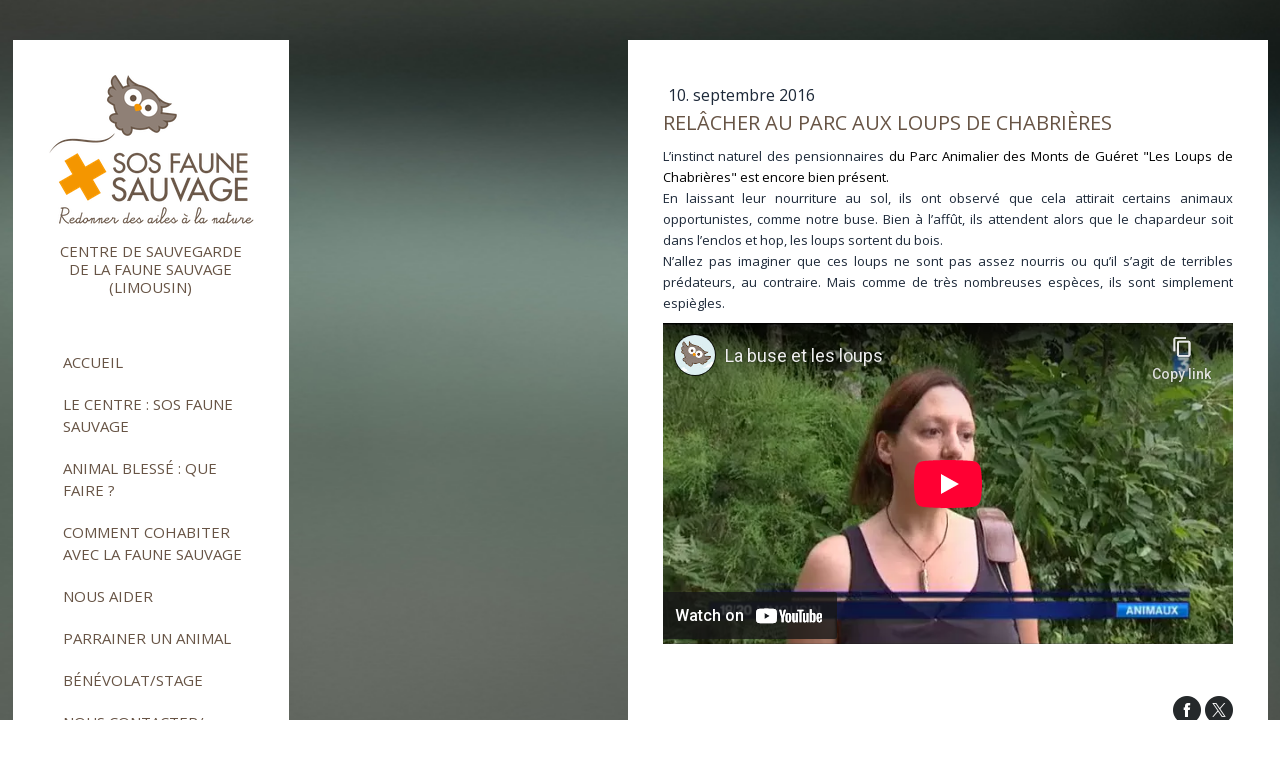

--- FILE ---
content_type: text/html; charset=UTF-8
request_url: https://www.sosfaunesauvage.fr/2016/11/18/rel%C3%A2cher-au-parc-aux-loups-de-chabri%C3%A8re/
body_size: 10388
content:
<!DOCTYPE html>
<html lang="fr-FR"><head>
    <meta charset="utf-8"/>
    <link rel="dns-prefetch preconnect" href="https://u.jimcdn.com/" crossorigin="anonymous"/>
<link rel="dns-prefetch preconnect" href="https://assets.jimstatic.com/" crossorigin="anonymous"/>
<link rel="dns-prefetch preconnect" href="https://image.jimcdn.com" crossorigin="anonymous"/>
<link rel="dns-prefetch preconnect" href="https://fonts.jimstatic.com" crossorigin="anonymous"/>
<meta name="viewport" content="width=device-width, initial-scale=1"/>
<meta http-equiv="X-UA-Compatible" content="IE=edge"/>
<meta name="description" content=""/>
<meta name="robots" content="index, follow, archive"/>
<meta property="st:section" content=""/>
<meta name="generator" content="Jimdo Creator"/>
<meta name="twitter:title" content="RELÂCHER AU PARC AUX LOUPS DE CHABRIÈRES"/>
<meta name="twitter:description" content="L’instinct naturel des pensionnaires du Parc Animalier des Monts de Guéret &quot;Les Loups de Chabrières&quot; est encore bien présent. En laissant leur nourriture au sol, ils ont observé que cela attirait certains animaux opportunistes, comme notre buse. Bien à l’affût, ils attendent alors que le chapardeur soit dans l’enclos et hop, les loups sortent du bois. N’allez pas imaginer que ces loups ne sont pas assez nourris ou qu’il s’agit de terribles prédateurs, au contraire. Mais comme de très nombreuses espèces, ils sont simplement espiègles."/>
<meta name="twitter:card" content="summary_large_image"/>
<meta property="og:url" content="http://www.sosfaunesauvage.fr/2016/11/18/rel%C3%A2cher-au-parc-aux-loups-de-chabri%C3%A8re/"/>
<meta property="og:title" content="RELÂCHER AU PARC AUX LOUPS DE CHABRIÈRES"/>
<meta property="og:description" content="L’instinct naturel des pensionnaires du Parc Animalier des Monts de Guéret &quot;Les Loups de Chabrières&quot; est encore bien présent. En laissant leur nourriture au sol, ils ont observé que cela attirait certains animaux opportunistes, comme notre buse. Bien à l’affût, ils attendent alors que le chapardeur soit dans l’enclos et hop, les loups sortent du bois. N’allez pas imaginer que ces loups ne sont pas assez nourris ou qu’il s’agit de terribles prédateurs, au contraire. Mais comme de très nombreuses espèces, ils sont simplement espiègles."/>
<meta property="og:type" content="article"/>
<meta property="og:locale" content="fr_FR"/>
<meta property="og:site_name" content="SOS FAUNE SAUVAGE LIMOUSIN"/>
<meta name="twitter:image" content="https://image.jimcdn.com/app/cms/image/transf/none/path/sc360ca5cdbf00711/backgroundarea/idd2e8052514d8f9a/version/1470404363/image.jpg"/>
<meta property="og:image" content="https://image.jimcdn.com/app/cms/image/transf/none/path/sc360ca5cdbf00711/backgroundarea/idd2e8052514d8f9a/version/1470404363/image.jpg"/>
<meta property="og:image:width" content="2000"/>
<meta property="og:image:height" content="1500"/>
<meta property="og:image:secure_url" content="https://image.jimcdn.com/app/cms/image/transf/none/path/sc360ca5cdbf00711/backgroundarea/idd2e8052514d8f9a/version/1470404363/image.jpg"/>
<meta property="article:published_time" content="2016-09-10 17:18:00"/><title>RELÂCHER AU PARC AUX LOUPS DE CHABRIÈRES - SOS FAUNE SAUVAGE LIMOUSIN</title>
<link rel="shortcut icon" href="https://u.jimcdn.com/cms/o/sc360ca5cdbf00711/img/favicon.png?t=1480676734"/>
    <link rel="alternate" type="application/rss+xml" title="Blog" href="https://www.sosfaunesauvage.fr/rss/blog"/>    
<link rel="canonical" href="https://www.sosfaunesauvage.fr/2016/11/18/relâcher-au-parc-aux-loups-de-chabrière/"/>

        <script src="https://assets.jimstatic.com/ckies.js.7c38a5f4f8d944ade39b.js"></script>

        <script src="https://assets.jimstatic.com/cookieControl.js.b05bf5f4339fa83b8e79.js"></script>
    <script>window.CookieControlSet.setToOff();</script>

    <style>html,body{margin:0}.hidden{display:none}.n{padding:5px}#cc-website-title a {text-decoration: none}.cc-m-image-align-1{text-align:left}.cc-m-image-align-2{text-align:right}.cc-m-image-align-3{text-align:center}</style>

        <link href="https://u.jimcdn.com/cms/o/sc360ca5cdbf00711/layout/dm_f9a69b29c0e064faca8384c07ac49334/css/layout.css?t=1669321501" rel="stylesheet" type="text/css" id="jimdo_layout_css"/>
<script>     /* <![CDATA[ */     /*!  loadCss [c]2014 @scottjehl, Filament Group, Inc.  Licensed MIT */     window.loadCSS = window.loadCss = function(e,n,t){var r,l=window.document,a=l.createElement("link");if(n)r=n;else{var i=(l.body||l.getElementsByTagName("head")[0]).childNodes;r=i[i.length-1]}var o=l.styleSheets;a.rel="stylesheet",a.href=e,a.media="only x",r.parentNode.insertBefore(a,n?r:r.nextSibling);var d=function(e){for(var n=a.href,t=o.length;t--;)if(o[t].href===n)return e.call(a);setTimeout(function(){d(e)})};return a.onloadcssdefined=d,d(function(){a.media=t||"all"}),a};     window.onloadCSS = function(n,o){n.onload=function(){n.onload=null,o&&o.call(n)},"isApplicationInstalled"in navigator&&"onloadcssdefined"in n&&n.onloadcssdefined(o)}     /* ]]> */ </script>     <script>
// <![CDATA[
onloadCSS(loadCss('https://assets.jimstatic.com/web.css.eb85cb55dd9a47226f063339265ecc4f.css') , function() {
    this.id = 'jimdo_web_css';
});
// ]]>
</script>
<link href="https://assets.jimstatic.com/web.css.eb85cb55dd9a47226f063339265ecc4f.css" rel="preload" as="style"/>
<noscript>
<link href="https://assets.jimstatic.com/web.css.eb85cb55dd9a47226f063339265ecc4f.css" rel="stylesheet"/>
</noscript>
    <script>
    //<![CDATA[
        var jimdoData = {"isTestserver":false,"isLcJimdoCom":false,"isJimdoHelpCenter":false,"isProtectedPage":false,"cstok":"6b19b6534b4adfc5d310b5b53fcf2a9eca7c22ff","cacheJsKey":"6cba0d8c22e0982f9ffb867944882d485c6561c3","cacheCssKey":"6cba0d8c22e0982f9ffb867944882d485c6561c3","cdnUrl":"https:\/\/assets.jimstatic.com\/","minUrl":"https:\/\/assets.jimstatic.com\/app\/cdn\/min\/file\/","authUrl":"https:\/\/a.jimdo.com\/","webPath":"https:\/\/www.sosfaunesauvage.fr\/","appUrl":"https:\/\/a.jimdo.com\/","cmsLanguage":"fr_FR","isFreePackage":false,"mobile":false,"isDevkitTemplateUsed":true,"isTemplateResponsive":true,"websiteId":"sc360ca5cdbf00711","pageId":2799005125,"packageId":2,"shop":{"deliveryTimeTexts":{"1":"1 \u00e0 3 jours de d\u00e9lai de livraison","2":"3 \u00e0 5 jours de d\u00e9lai de livraison","3":"5 \u00e0 8 jours de d\u00e9lai de livraison"},"checkoutButtonText":"Paiement","isReady":false,"currencyFormat":{"pattern":"#,##0.00 \u00a4","convertedPattern":"#,##0.00 $","symbols":{"GROUPING_SEPARATOR":".","DECIMAL_SEPARATOR":",","CURRENCY_SYMBOL":"\u20ac"}},"currencyLocale":"de_DE"},"tr":{"gmap":{"searchNotFound":"L'adresse entr\u00e9e n'a pu \u00eatre trouv\u00e9e. ","routeNotFound":"L'itin\u00e9raire n'a pas pu \u00eatre calcul\u00e9. Raisons possibles: l'adresse de d\u00e9part n'est pas assez pr\u00e9cise ou trop \u00e9loign\u00e9e de l'adresse d'arriv\u00e9e."},"shop":{"checkoutSubmit":{"next":"\u00c9tape suivante","wait":"Attendez s'il vous pla\u00eet"},"paypalError":"Une erreur est intervenue. Veuillez r\u00e9essayer !","cartBar":"Panier d'achat","maintenance":"Cette e-boutique est indisponible pour le moment. Veuillez r\u00e9essayer plus tard.","addToCartOverlay":{"productInsertedText":"L'article a \u00e9t\u00e9 ajout\u00e9 au panier.","continueShoppingText":"Continuer les achats","reloadPageText":"Charger \u00e0 nouveau"},"notReadyText":"Cette e-boutique n'est pas encore compl\u00e8te.","numLeftText":"Plus de {:num} exemplaires de cet article ne sont  pas disponibles pour le moment.","oneLeftText":"Seulement un exemplaire de cet article est disponible."},"common":{"timeout":"Un probl\u00e8me est survenu. L'action demand\u00e9e a \u00e9t\u00e9 annul\u00e9e. Veuillez r\u00e9essayer dans quelques minutes."},"form":{"badRequest":"Une erreur est survenue. Les donn\u00e9es n'ont pas pu \u00eatre transmises. Veuillez essayer \u00e0 nouveau. "}},"jQuery":"jimdoGen002","isJimdoMobileApp":false,"bgConfig":{"id":160617225,"type":"picture","options":{"fixed":true},"images":[{"id":8771626725,"url":"https:\/\/image.jimcdn.com\/app\/cms\/image\/transf\/none\/path\/sc360ca5cdbf00711\/backgroundarea\/idd2e8052514d8f9a\/version\/1470404363\/image.jpg","altText":""}]},"bgFullscreen":null,"responsiveBreakpointLandscape":767,"responsiveBreakpointPortrait":480,"copyableHeadlineLinks":false,"tocGeneration":false,"googlemapsConsoleKey":false,"loggingForAnalytics":false,"loggingForPredefinedPages":false,"isFacebookPixelIdEnabled":false,"userAccountId":"983e6aed-4ac5-44eb-a53f-bac7ee1672b7"};
    // ]]>
</script>

     <script> (function(window) { 'use strict'; var regBuff = window.__regModuleBuffer = []; var regModuleBuffer = function() { var args = [].slice.call(arguments); regBuff.push(args); }; if (!window.regModule) { window.regModule = regModuleBuffer; } })(window); </script>
    <script src="https://assets.jimstatic.com/web.js.24f3cfbc36a645673411.js" async="true"></script>
    <script src="https://assets.jimstatic.com/at.js.62588d64be2115a866ce.js"></script>

<script type="text/javascript">
//<![CDATA[

    var _TradeTrackerTagOptions = {
        t: 'a',
        s: '354227',
        chk: '744259d0266941fcff30611d43bdb06e',
        overrideOptions: {}
    };

    (function() {var tt = document.createElement('script'), s = document.getElementsByTagName('script')[0]; tt.setAttribute('type', 'text/javascript'); tt.setAttribute('src', (document.location.protocol == 'https:' ? 'https' : 'http') + '://tm.tradetracker.net/tag?t=' + _TradeTrackerTagOptions.t + '&amp;s=' + _TradeTrackerTagOptions.s + '&amp;chk=' + _TradeTrackerTagOptions.chk); s.parentNode.insertBefore(tt, s);})();
//]]>
</script>

<script type="text/javascript">
//<![CDATA[
function Show(id){
document.getElementById(id).style.display = "";
}
function Toggle(id){
var o = document.getElementById("ans"+id);
if(o.style.display == "") o.style.display = "none"; else o.style.display = "";
}
//]]>
</script>

<style type="text/css">
/*<![CDATA[*/

/* Style n°2 de FAQ */

.cadrefaq { 
padding: 10px;
margin: 5px;
color: #f59700; /* couleur du titre de la rubrique */
border: 1px solid #675445; /* couleur du cadre de la rubrique */
background-color: none; /* fond du cadre de la rubrique */
/* les lignes qui suivent dessinent l'arrondi du cadre */
border-radius: 8px;
-moz-border-radius: 8px;
-webkit-border-radius: 8px;
-o-border-radius: 8px;
}

.titrefaq { 
font-size: 26px; /* taille du titre de la rubrique */
font-family: "Open Sans", sans-serif;
}

a.qfaq { 
display: inline-block;
text-decoration: none;
font-family: "Open Sans", sans-serif;
font-size: 15px;
font-weight: bold; /* questions en gras */
padding: 8px 5px;
margin: 3px;
border: none; /* pas de bordure autour des questions */
background-color: none; /* pas de fond coloré */
color: #675445 !important; /* couleur des questions */
}

.rfaq {
padding: 5px;
margin: 3px;
border: 1px dotted #F1F1F1; /* bordure colorée en pointillés autour des réponses */
background-color: #fff; */ fond blanc des réponses */
color: #d2cbc4 !important; /* couleur des réponses */
font-family: "Open Sans", sans-serif;
font-size: 15px;
text-align: justify;
/* les lignes qui suivent dessinent l'arrondi du fond des réponses */
border-radius: 8px;
-moz-border-radius: 8px;
-webkit-border-radius: 8px;
-o-border-radius: 8px;
}

/*]]>*/
</style>


<style type="text/css">
/*<![CDATA[*/
#cc-m-19218215325 {
    display: none;
}
#cc-m-19218218725 {
    display: none;
}
#cc-m-19218289425 {
    display: none;
}
#cc-m-19217663625 {
    display: none;
}
#cc-m-19570039525 {
    display: none;
}
#cc-m-19570040625 {
    display: none;
}
#cc-m-19570041025 {
    display: none;
}
#cc-m-19570041325 {
    display: none;
}
#cc-m-19571568025 {
    display: none;
}
#cc-m-19571577625 {
    display: none;
}
#cc-m-19571565325 {
    display: none;
}
#cc-m-19571533825 {
    display: none;
}
#cc-m-19571534225 {
    display: none;
}
#cc-m-19571533325 {
    display: none;
}
#invisible {
    display: ;
}
.eapps-link {
  display: none !important; 
  color: transparent !important;
}
.eapps-remove-link {
    display: !important;
}
form.cc-m-form .cc-m-form-view-element .cc-m-form-view-input-wrapper {
    padding-top: 5px !important;
}
form.cc-m-form .cc-m-form-view-element .cc-m-form-view-input-wrapper select {
    display: none !important;
    visibility: hidden !important;
}
#soin {
    min-width: 0;
    -webkit-appearance: none;
    box-sizing: border-box;
    max-width: 100%;
    background-color: #f49500;
    border-color: #fff;
    border-width: 0px;
    border-style: solid;
    color: #fff;
    font-size: 16px;
    border-radius: 20px;
    line-height: 1.5;
    transition: background-color 0.2s cubic-bezier(0.4, 0, 0.2, 1);
    cursor: pointer;
    display: inline-block;
    font-family: inherit;
    margin: 1em 0;
    padding: 0.5em 1em;
    text-align: center;
    text-decoration: none;
    font-weight: 400;
}
}
/*]]>*/
</style>


<script type="text/javascript">

//<![CDATA[
function myFunction() {
  var x = document.getElementById("cc-m-19218215325");
  if (x.style.display === "none" || x.style.display === "") {
    x.style.display = "block";
  } else {
    x.style.display = "none";
  }
} 
function myFunction1() {
  var x = document.getElementById("cc-m-19218218725");
  if (x.style.display === "none" || x.style.display === "") {
    x.style.display = "block";
  } else {
    x.style.display = "none";
  }
} 
//function myFunction2() {
  //var x = document.getElementById("cc-m-19218289425");
//  if (x.style.display === "none" || x.style.display === "") {
 //   x.style.display = "block";
//  } else {
 //   x.style.display = "none";
 // }
//} 
function myFunction3() {
  var x = document.getElementById("cc-m-19217663625");
  if (x.style.display === "none" || x.style.display === "") {
    x.style.display = "block";
  } else {
    x.style.display = "none";
  }
}
document.getElementsByClassName('eapps-link').style.display = "none";
//]]>
</script>
<meta name="google-site-verification" content="5yNFTTfwVrwVx9Gd0fhaMQmZ5OXY74a4JFAoLZawq1s"/>
    
</head>

<body class="body cc-page cc-page-blog j-m-gallery-styles j-m-video-styles j-m-hr-styles j-m-header-styles j-m-text-styles j-m-emotionheader-styles j-m-htmlCode-styles j-m-rss-styles j-m-form-styles j-m-table-styles j-m-textWithImage-styles j-m-downloadDocument-styles j-m-imageSubtitle-styles j-m-flickr-styles j-m-googlemaps-styles j-m-blogSelection-styles j-m-comment-styles j-m-jimdo-styles j-m-profile-styles j-m-guestbook-styles j-m-promotion-styles j-m-twitter-styles j-m-hgrid-styles j-m-shoppingcart-styles j-m-catalog-styles j-m-product-styles-disabled j-m-facebook-styles j-m-sharebuttons-styles j-m-formnew-styles-disabled j-m-callToAction-styles j-m-turbo-styles j-m-spacing-styles j-m-googleplus-styles j-m-dummy-styles j-m-search-styles j-m-booking-styles j-m-socialprofiles-styles j-footer-styles cc-pagemode-default cc-content-parent" id="page-2799005125">

<div id="cc-inner" class="cc-content-parent">

  <!-- _main.sass -->

  <!-- background-area -->
    <div background-area="" class="jtpl-background-area"></div>
  <!-- END background-area -->

  <input type="checkbox" id="jtpl-navigation__checkbox" class="jtpl-navigation__checkbox"/><div class="jtpl-main cc-content-parent">
    <div class="jtpl-main__inner layout-alignment cc-content-parent">

      <!-- _header.sass -->
      <header class="jtpl-header sidebar-options-box"><div class="jtpl-logo">
          <div id="cc-website-logo" class="cc-single-module-element"><div id="cc-m-18107042625" class="j-module n j-imageSubtitle"><div class="cc-m-image-container"><figure class="cc-imagewrapper cc-m-image-align-3">
<a href="https://www.sosfaunesauvage.fr/" target="_self"><img srcset="https://image.jimcdn.com/app/cms/image/transf/dimension=206x10000:format=png/path/sc360ca5cdbf00711/image/iecb6c31f927d5916/version/1619171252/image.png 206w, https://image.jimcdn.com/app/cms/image/transf/dimension=320x10000:format=png/path/sc360ca5cdbf00711/image/iecb6c31f927d5916/version/1619171252/image.png 320w, https://image.jimcdn.com/app/cms/image/transf/dimension=412x10000:format=png/path/sc360ca5cdbf00711/image/iecb6c31f927d5916/version/1619171252/image.png 412w" sizes="(min-width: 206px) 206px, 100vw" id="cc-m-imagesubtitle-image-18107042625" src="https://image.jimcdn.com/app/cms/image/transf/dimension=206x10000:format=png/path/sc360ca5cdbf00711/image/iecb6c31f927d5916/version/1619171252/image.png" alt="SOS FAUNE SAUVAGE LIMOUSIN" class="" data-src-width="635" data-src-height="485" data-src="https://image.jimcdn.com/app/cms/image/transf/dimension=206x10000:format=png/path/sc360ca5cdbf00711/image/iecb6c31f927d5916/version/1619171252/image.png" data-image-id="10649042225"/></a>    

</figure>
</div>
<div class="cc-clear"></div>
<script id="cc-m-reg-18107042625">// <![CDATA[

    window.regModule("module_imageSubtitle", {"data":{"imageExists":true,"hyperlink":"","hyperlink_target":"","hyperlinkAsString":"","pinterest":"0","id":18107042625,"widthEqualsContent":"0","resizeWidth":"206","resizeHeight":158},"id":18107042625});
// ]]>
</script></div></div>
        </div>
        <div class="jtpl-title">
          <div id="cc-website-title" class="cc-single-module-element"><div id="cc-m-14168486425" class="j-module n j-header"><a href="https://www.sosfaunesauvage.fr/"><span class="cc-within-single-module-element j-website-title-content" id="cc-m-header-14168486425">centre de sauvegarde <br/>de la faune sauvage<br/>(limousin)</span></a></div></div>
        </div>

        <!-- _navigation.sass -->
        <nav class="jtpl-navigation navigation-colors"><div data-container="navigation"><div class="j-nav-variant-nested"><ul class="cc-nav-level-0 j-nav-level-0"><li id="cc-nav-view-2723507325" class="jmd-nav__list-item-0"><a href="/" data-link-title="Accueil">Accueil</a></li><li id="cc-nav-view-2430131625" class="jmd-nav__list-item-0 j-nav-has-children"><a href="/le-centre-sos-faune-sauvage/" data-link-title="Le Centre : SOS faune sauvage">Le Centre : SOS faune sauvage</a><span data-navi-toggle="cc-nav-view-2430131625" class="jmd-nav__toggle-button"></span></li><li id="cc-nav-view-2429903925" class="jmd-nav__list-item-0"><a href="/animal-blessé/" data-link-title="Animal blessé : que faire ?">Animal blessé : que faire ?</a></li><li id="cc-nav-view-3216834625" class="jmd-nav__list-item-0"><a href="/comment-cohabiter-avec-la-faune-sauvage/" data-link-title="Comment cohabiter avec la faune sauvage">Comment cohabiter avec la faune sauvage</a></li><li id="cc-nav-view-3279321425" class="jmd-nav__list-item-0 j-nav-has-children"><a href="/nous-aider/" data-link-title="Nous aider">Nous aider</a><span data-navi-toggle="cc-nav-view-3279321425" class="jmd-nav__toggle-button"></span></li><li id="cc-nav-view-2723969525" class="jmd-nav__list-item-0"><a href="/parrainer-un-animal/" data-link-title="Parrainer un animal">Parrainer un animal</a></li><li id="cc-nav-view-2430131225" class="jmd-nav__list-item-0"><a href="/bénévolat-stage/" data-link-title="Bénévolat/stage">Bénévolat/stage</a></li><li id="cc-nav-view-2429998925" class="jmd-nav__list-item-0"><a href="/nous-contacter-nous-trouver/" data-link-title="Nous contacter/ nous trouver">Nous contacter/ nous trouver</a></li></ul></div></div>
        </nav><!-- END _navigation.sass --></header><!-- END _header.sass --><!-- _content.sass --><div class="jtpl-content cc-content-parent">
        <section class="jtpl-content__inner content-options cc-content-parent"><div id="content_area" data-container="content"><div id="content_start"></div>
        <article class="j-blog"><div class="n j-blog-meta j-blog-post--header">
    <div class="j-text j-module n">
                <span class="j-text j-blog-post--date">
            10. septembre 2016        </span>
    </div>
    <h1 class="j-blog-header j-blog-headline j-blog-post--headline">RELÂCHER AU PARC AUX LOUPS DE CHABRIÈRES</h1>
</div>
<div class="post j-blog-content">
        <div id="cc-matrix-4489973525"><div id="cc-m-14756168725" class="j-module n j-text "><p>
    <span style="font-size: 13px;"><span style="margin: 0px; color: #1d2939; font-family: 'Open Sans';">L’instinct naturel des pensionnaires</span> <span style="margin: 0px; font-family: 'Open Sans';"><span style="color: #000000;" color="#000000">du</span> <span style="color: hsl(0, 0%, 0%);">Parc Animalier des Monts de Guéret "Les Loups de
    Chabrières"</span><span style="color: #000000;" color="#000000"> est encore bien présent.<br/></span> <span style="margin: 0px; color: #1d2939;">En laissant leur nourriture au sol, ils ont
    observé que cela attirait certains animaux opportunistes, comme notre buse. Bien à l’affût, ils attendent alors que le chapardeur soit dans l’enclos et hop, les loups sortent du bois.<br/>
    N’allez pas imaginer que ces loups ne sont pas assez nourris ou qu’il s’agit de terribles prédateurs, au contraire. Mais comme de très nombreuses espèces, ils sont simplement
    espiègles.</span></span></span>
</p></div><div id="cc-m-14756201425" class="j-module n j-video "><div class="cc-m-video-gutter cc-m-video-align-left cc-m-video-ratio-2" style="width: 570px;">
    <div class="cc-m-video-wrapper">
<iframe id="cc-m-video-youtu-container-14756201425" class="cc-m-video-youtu-container cc-m-video-container" frameborder="0" allowfullscreen="true" style="border: 0;" src="https://www.youtube-nocookie.com/embed/xSCtZR8YmVI?wmode=transparent&amp;vq=hd1080">
</iframe>
        <div class="cc-m-video-overlay"></div>
    </div>

</div>

<div class="cc-clear"></div>

<script id="cc-m-reg-14756201425">// <![CDATA[

    window.regModule("module_video", {"variant":"default","id":14756201425,"maxwidth":1920,"maxheight":1200,"minwidth":100,"minheight":100,"useContentSize":0,"isVideoValid":true,"align":"left","height":"320","width":"570","ratioIndex":2});
// ]]>
</script></div></div>
        </div><div class="j-module n j-text j-blog-post--tags-wrapper"><span class="j-blog-post--tags--template" style="display: none;"><a class="j-blog-post--tag" href="https://www.sosfaunesauvage.fr/blog/?tag=tagPlaceholder">tagPlaceholder</a></span><span class="j-blog-post--tags-label" style="display: none;">Catégories : </span> <span class="j-blog-post--tags-list"></span></div><div class="n" id="flexsocialbuttons">
<div class="cc-sharebuttons-element cc-sharebuttons-size-32 cc-sharebuttons-style-black cc-sharebuttons-design-round cc-sharebuttons-align-right">


    <a class="cc-sharebuttons-facebook" href="http://www.facebook.com/sharer.php?u=https://www.sosfaunesauvage.fr/2016/11/18/rel%C3%A2cher-au-parc-aux-loups-de-chabri%C3%A8re/&amp;t=REL%C3%82CHER%20AU%20PARC%20AUX%20LOUPS%20DE%20CHABRI%C3%88RES" title="Facebook" target="_blank"></a><a class="cc-sharebuttons-x" href="https://x.com/share?text=REL%C3%82CHER%20AU%20PARC%20AUX%20LOUPS%20DE%20CHABRI%C3%88RES&amp;url=https%3A%2F%2Fwww.sosfaunesauvage.fr%2F2016%2F11%2F18%2Frel%25C3%25A2cher-au-parc-aux-loups-de-chabri%25C3%25A8re%2F" title="X" target="_blank"></a>

</div>
</div></article>
        </div>
        </section>
</div>
      <!-- END _content.sass -->

      <!-- _sidebar.sass -->
      <div class="jtpl-sidebar">
        <aside class="jtpl-sidebar__inner sidebar-options"><div data-container="sidebar"><div id="cc-matrix-3570425325"><div id="cc-m-19214068325" class="j-module n j-facebook ">        <div class="j-search-results">
            <button class="fb-placeholder-button j-fb-placeholder-button"><span class="like-icon"></span>Connexion à Facebook</button>
            <div class="fb-page" data-href="https://facebook.com/jimdohttps%3A//www.facebook.com/sosfaunesauvage" data-hide-cover="false" data-show-facepile="false" data-show-posts="false" data-width="206"></div>
        </div><script>// <![CDATA[

    window.regModule("module_facebook", []);
// ]]>
</script></div><div id="cc-m-18140477825" class="j-module n j-imageSubtitle "><figure class="cc-imagewrapper cc-m-image-align-3">
<a href="https://www.instagram.com/sosfaunesauvage.officiel/" target="_blank"><img srcset="https://image.jimcdn.com/app/cms/image/transf/dimension=60x10000:format=png/path/sc360ca5cdbf00711/image/ifeda253eca1c9bd0/version/1565373302/image.png 60w, https://image.jimcdn.com/app/cms/image/transf/dimension=120x10000:format=png/path/sc360ca5cdbf00711/image/ifeda253eca1c9bd0/version/1565373302/image.png 120w" sizes="(min-width: 60px) 60px, 100vw" id="cc-m-imagesubtitle-image-18140477825" src="https://image.jimcdn.com/app/cms/image/transf/dimension=60x10000:format=png/path/sc360ca5cdbf00711/image/ifeda253eca1c9bd0/version/1565373302/image.png" alt="" class="" data-src-width="962" data-src-height="967" data-src="https://image.jimcdn.com/app/cms/image/transf/dimension=60x10000:format=png/path/sc360ca5cdbf00711/image/ifeda253eca1c9bd0/version/1565373302/image.png" data-image-id="10667216125"/></a>    

</figure>

<div class="cc-clear"></div>
<script id="cc-m-reg-18140477825">// <![CDATA[

    window.regModule("module_imageSubtitle", {"data":{"imageExists":true,"hyperlink":"https:\/\/www.instagram.com\/sosfaunesauvage.officiel\/","hyperlink_target":"_blank","hyperlinkAsString":"https:\/\/www.instagram.com\/sosfaunesauvage.officiel\/","pinterest":"0","id":18140477825,"widthEqualsContent":"0","resizeWidth":"60","resizeHeight":61},"id":18140477825});
// ]]>
</script></div><div id="cc-m-16039563825" class="j-module n j-text "><p style="text-align: center;">
    <strong><span style="font-size: 11px;"><em><span style="color: #e9932a;">Association agréée au titre</span></em></span></strong>
</p>

<p style="text-align: center;">
    <strong><span style="font-size: 11px;"><em><span style="color: #e9932a;">de la protection de l’environnement </span></em></span></strong>
</p></div><div id="cc-m-12674355225" class="j-module n j-hgrid ">    <div class="cc-m-hgrid-column last" style="width: 100%;">
        <div id="cc-matrix-3626342025"></div>    </div>
    
<div class="cc-m-hgrid-overlay" data-display="cms-only"></div>

<br class="cc-clear"/>

</div></div></div>
        </aside>
</div>
      <!-- END _sidebar.sass -->

    </div>

    <!-- _footer.sass -->
    <footer class="jtpl-footer footer-options"><div class="jtpl-footer__gutter layout-alignment">
        <div class="jtpl-footer__container">
          <div class="jtpl-footer__inner border-options">
            <div id="contentfooter" data-container="footer">

    
    <div class="j-meta-links">
        <a href="/about/">Mentions légales</a> | <a href="//www.sosfaunesauvage.fr/j/privacy">Politique de confidentialité</a> | <a href="/sitemap/">Plan du site</a>    </div>

    <div class="j-admin-links">
            
    <span class="loggedout">
        <a rel="nofollow" id="login" href="/login">Connexion </a>
    </span>

<span class="loggedin">
    <a rel="nofollow" id="logout" target="_top" href="https://cms.e.jimdo.com/app/cms/logout.php">
        Déconnecter    </a>
    |
    <a rel="nofollow" id="edit" target="_top" href="https://a.jimdo.com/app/auth/signin/jumpcms/?page=2799005125">Modifier</a>
</span>
        </div>

    
</div>

          </div>
        </div>
      </div>
    </footer><!-- END _footer.sass --><!-- _topbar.sass --><div class="jtpl-topbar">

        <!-- _mobile-navigation.sass PART 1/2 -->
        <label for="jtpl-navigation__checkbox" class="jtpl-navigation__label navigation-colors__menu-icon">
          <span class="jtpl-navigation__borders navigation-colors__menu-icon"></span>
        </label>
        <!-- END _mobile-navigation.sass PART 1/2 -->

        <!-- _cart.sass -->
        <div class="jtpl-cart">
          
        </div>
        <!-- END _cart.sass -->

    </div>
    <!-- END _topbar.sass -->

    <!-- _mobile-navigation.sass PART 2/2 -->
    <div class="jtpl-mobile-navigation sidebar-options-box">
      <nav class="jtpl-mobile-navigation__inner navigation-colors"><div data-container="navigation"><div class="j-nav-variant-nested"><ul class="cc-nav-level-0 j-nav-level-0"><li id="cc-nav-view-2723507325" class="jmd-nav__list-item-0"><a href="/" data-link-title="Accueil">Accueil</a></li><li id="cc-nav-view-2430131625" class="jmd-nav__list-item-0 j-nav-has-children"><a href="/le-centre-sos-faune-sauvage/" data-link-title="Le Centre : SOS faune sauvage">Le Centre : SOS faune sauvage</a><span data-navi-toggle="cc-nav-view-2430131625" class="jmd-nav__toggle-button"></span><ul class="cc-nav-level-1 j-nav-level-1"><li id="cc-nav-view-2430131425" class="jmd-nav__list-item-1"><a href="/le-centre-sos-faune-sauvage/nos-missions/" data-link-title="Nos missions">Nos missions</a></li><li id="cc-nav-view-2430132025" class="jmd-nav__list-item-1"><a href="/le-centre-sos-faune-sauvage/nos-installations/" data-link-title="Nos installations">Nos installations</a></li><li id="cc-nav-view-3306204825" class="jmd-nav__list-item-1"><a href="/le-centre-sos-faune-sauvage/notre-projet-associatif/" data-link-title="Notre projet associatif">Notre projet associatif</a></li><li id="cc-nav-view-3285464725" class="jmd-nav__list-item-1"><a href="/le-centre-sos-faune-sauvage/nos-bilans/" data-link-title="Nos bilans">Nos bilans</a></li></ul></li><li id="cc-nav-view-2429903925" class="jmd-nav__list-item-0"><a href="/animal-blessé/" data-link-title="Animal blessé : que faire ?">Animal blessé : que faire ?</a></li><li id="cc-nav-view-3216834625" class="jmd-nav__list-item-0"><a href="/comment-cohabiter-avec-la-faune-sauvage/" data-link-title="Comment cohabiter avec la faune sauvage">Comment cohabiter avec la faune sauvage</a></li><li id="cc-nav-view-3279321425" class="jmd-nav__list-item-0 j-nav-has-children"><a href="/nous-aider/" data-link-title="Nous aider">Nous aider</a><span data-navi-toggle="cc-nav-view-3279321425" class="jmd-nav__toggle-button"></span><ul class="cc-nav-level-1 j-nav-level-1"><li id="cc-nav-view-2429904425" class="jmd-nav__list-item-1"><a href="/nous-aider/aidez-à-financer-les-soins-aux-animaux/" data-link-title="Aidez à financer les soins aux animaux">Aidez à financer les soins aux animaux</a></li><li id="cc-nav-view-3279319325" class="jmd-nav__list-item-1"><a href="/nous-aider/adhérer-à-l-association/" data-link-title="Adhérer à l'association">Adhérer à l'association</a></li><li id="cc-nav-view-3279319125" class="jmd-nav__list-item-1"><a href="/nous-aider/de-façon-100-gratuite/" data-link-title="De façon 100% gratuite">De façon 100% gratuite</a></li></ul></li><li id="cc-nav-view-2723969525" class="jmd-nav__list-item-0"><a href="/parrainer-un-animal/" data-link-title="Parrainer un animal">Parrainer un animal</a></li><li id="cc-nav-view-2430131225" class="jmd-nav__list-item-0"><a href="/bénévolat-stage/" data-link-title="Bénévolat/stage">Bénévolat/stage</a></li><li id="cc-nav-view-2429998925" class="jmd-nav__list-item-0"><a href="/nous-contacter-nous-trouver/" data-link-title="Nous contacter/ nous trouver">Nous contacter/ nous trouver</a></li></ul></div></div>
      </nav>
</div>
    <!-- END _mobile-navigation.sass PART 2/2 -->

  </div>
  <!-- END _main.sass -->

</div>
    <ul class="cc-FloatingButtonBarContainer cc-FloatingButtonBarContainer-right hidden">

                    <!-- scroll to top button -->
            <li class="cc-FloatingButtonBarContainer-button-scroll">
                <a href="javascript:void(0);" title="Défiler vers le haut">
                    <span>Défiler vers le haut</span>
                </a>
            </li>
            <script>// <![CDATA[

    window.regModule("common_scrolltotop", []);
// ]]>
</script>    </ul>
    <script type="text/javascript">
//<![CDATA[
addAutomatedTracking('creator.website', track_anon);
//]]>
</script>
    
<div id="loginbox" class="hidden">

    <div id="loginbox-header">

    <a class="cc-close" title="Fermer cet élément" href="#">fermer</a>

    <div class="c"></div>

</div>

<div id="loginbox-content">

        <div id="resendpw"></div>

        <div id="loginboxOuter"></div>
    </div>
</div>
<div id="loginbox-darklayer" class="hidden"></div>
<script>// <![CDATA[

    window.regModule("web_login", {"url":"https:\/\/www.sosfaunesauvage.fr\/","pageId":2799005125});
// ]]>
</script>




</body>
</html>


--- FILE ---
content_type: text/html; charset=utf-8
request_url: https://www.youtube-nocookie.com/embed/xSCtZR8YmVI?wmode=transparent&vq=hd1080
body_size: 46656
content:
<!DOCTYPE html><html lang="en" dir="ltr" data-cast-api-enabled="true"><head><meta name="viewport" content="width=device-width, initial-scale=1"><script nonce="HYm916e1aaAZKpJnUztNOA">if ('undefined' == typeof Symbol || 'undefined' == typeof Symbol.iterator) {delete Array.prototype.entries;}</script><style name="www-roboto" nonce="O6JJ2OMXrM6xUGKfyhsBuw">@font-face{font-family:'Roboto';font-style:normal;font-weight:400;font-stretch:100%;src:url(//fonts.gstatic.com/s/roboto/v48/KFO7CnqEu92Fr1ME7kSn66aGLdTylUAMa3GUBHMdazTgWw.woff2)format('woff2');unicode-range:U+0460-052F,U+1C80-1C8A,U+20B4,U+2DE0-2DFF,U+A640-A69F,U+FE2E-FE2F;}@font-face{font-family:'Roboto';font-style:normal;font-weight:400;font-stretch:100%;src:url(//fonts.gstatic.com/s/roboto/v48/KFO7CnqEu92Fr1ME7kSn66aGLdTylUAMa3iUBHMdazTgWw.woff2)format('woff2');unicode-range:U+0301,U+0400-045F,U+0490-0491,U+04B0-04B1,U+2116;}@font-face{font-family:'Roboto';font-style:normal;font-weight:400;font-stretch:100%;src:url(//fonts.gstatic.com/s/roboto/v48/KFO7CnqEu92Fr1ME7kSn66aGLdTylUAMa3CUBHMdazTgWw.woff2)format('woff2');unicode-range:U+1F00-1FFF;}@font-face{font-family:'Roboto';font-style:normal;font-weight:400;font-stretch:100%;src:url(//fonts.gstatic.com/s/roboto/v48/KFO7CnqEu92Fr1ME7kSn66aGLdTylUAMa3-UBHMdazTgWw.woff2)format('woff2');unicode-range:U+0370-0377,U+037A-037F,U+0384-038A,U+038C,U+038E-03A1,U+03A3-03FF;}@font-face{font-family:'Roboto';font-style:normal;font-weight:400;font-stretch:100%;src:url(//fonts.gstatic.com/s/roboto/v48/KFO7CnqEu92Fr1ME7kSn66aGLdTylUAMawCUBHMdazTgWw.woff2)format('woff2');unicode-range:U+0302-0303,U+0305,U+0307-0308,U+0310,U+0312,U+0315,U+031A,U+0326-0327,U+032C,U+032F-0330,U+0332-0333,U+0338,U+033A,U+0346,U+034D,U+0391-03A1,U+03A3-03A9,U+03B1-03C9,U+03D1,U+03D5-03D6,U+03F0-03F1,U+03F4-03F5,U+2016-2017,U+2034-2038,U+203C,U+2040,U+2043,U+2047,U+2050,U+2057,U+205F,U+2070-2071,U+2074-208E,U+2090-209C,U+20D0-20DC,U+20E1,U+20E5-20EF,U+2100-2112,U+2114-2115,U+2117-2121,U+2123-214F,U+2190,U+2192,U+2194-21AE,U+21B0-21E5,U+21F1-21F2,U+21F4-2211,U+2213-2214,U+2216-22FF,U+2308-230B,U+2310,U+2319,U+231C-2321,U+2336-237A,U+237C,U+2395,U+239B-23B7,U+23D0,U+23DC-23E1,U+2474-2475,U+25AF,U+25B3,U+25B7,U+25BD,U+25C1,U+25CA,U+25CC,U+25FB,U+266D-266F,U+27C0-27FF,U+2900-2AFF,U+2B0E-2B11,U+2B30-2B4C,U+2BFE,U+3030,U+FF5B,U+FF5D,U+1D400-1D7FF,U+1EE00-1EEFF;}@font-face{font-family:'Roboto';font-style:normal;font-weight:400;font-stretch:100%;src:url(//fonts.gstatic.com/s/roboto/v48/KFO7CnqEu92Fr1ME7kSn66aGLdTylUAMaxKUBHMdazTgWw.woff2)format('woff2');unicode-range:U+0001-000C,U+000E-001F,U+007F-009F,U+20DD-20E0,U+20E2-20E4,U+2150-218F,U+2190,U+2192,U+2194-2199,U+21AF,U+21E6-21F0,U+21F3,U+2218-2219,U+2299,U+22C4-22C6,U+2300-243F,U+2440-244A,U+2460-24FF,U+25A0-27BF,U+2800-28FF,U+2921-2922,U+2981,U+29BF,U+29EB,U+2B00-2BFF,U+4DC0-4DFF,U+FFF9-FFFB,U+10140-1018E,U+10190-1019C,U+101A0,U+101D0-101FD,U+102E0-102FB,U+10E60-10E7E,U+1D2C0-1D2D3,U+1D2E0-1D37F,U+1F000-1F0FF,U+1F100-1F1AD,U+1F1E6-1F1FF,U+1F30D-1F30F,U+1F315,U+1F31C,U+1F31E,U+1F320-1F32C,U+1F336,U+1F378,U+1F37D,U+1F382,U+1F393-1F39F,U+1F3A7-1F3A8,U+1F3AC-1F3AF,U+1F3C2,U+1F3C4-1F3C6,U+1F3CA-1F3CE,U+1F3D4-1F3E0,U+1F3ED,U+1F3F1-1F3F3,U+1F3F5-1F3F7,U+1F408,U+1F415,U+1F41F,U+1F426,U+1F43F,U+1F441-1F442,U+1F444,U+1F446-1F449,U+1F44C-1F44E,U+1F453,U+1F46A,U+1F47D,U+1F4A3,U+1F4B0,U+1F4B3,U+1F4B9,U+1F4BB,U+1F4BF,U+1F4C8-1F4CB,U+1F4D6,U+1F4DA,U+1F4DF,U+1F4E3-1F4E6,U+1F4EA-1F4ED,U+1F4F7,U+1F4F9-1F4FB,U+1F4FD-1F4FE,U+1F503,U+1F507-1F50B,U+1F50D,U+1F512-1F513,U+1F53E-1F54A,U+1F54F-1F5FA,U+1F610,U+1F650-1F67F,U+1F687,U+1F68D,U+1F691,U+1F694,U+1F698,U+1F6AD,U+1F6B2,U+1F6B9-1F6BA,U+1F6BC,U+1F6C6-1F6CF,U+1F6D3-1F6D7,U+1F6E0-1F6EA,U+1F6F0-1F6F3,U+1F6F7-1F6FC,U+1F700-1F7FF,U+1F800-1F80B,U+1F810-1F847,U+1F850-1F859,U+1F860-1F887,U+1F890-1F8AD,U+1F8B0-1F8BB,U+1F8C0-1F8C1,U+1F900-1F90B,U+1F93B,U+1F946,U+1F984,U+1F996,U+1F9E9,U+1FA00-1FA6F,U+1FA70-1FA7C,U+1FA80-1FA89,U+1FA8F-1FAC6,U+1FACE-1FADC,U+1FADF-1FAE9,U+1FAF0-1FAF8,U+1FB00-1FBFF;}@font-face{font-family:'Roboto';font-style:normal;font-weight:400;font-stretch:100%;src:url(//fonts.gstatic.com/s/roboto/v48/KFO7CnqEu92Fr1ME7kSn66aGLdTylUAMa3OUBHMdazTgWw.woff2)format('woff2');unicode-range:U+0102-0103,U+0110-0111,U+0128-0129,U+0168-0169,U+01A0-01A1,U+01AF-01B0,U+0300-0301,U+0303-0304,U+0308-0309,U+0323,U+0329,U+1EA0-1EF9,U+20AB;}@font-face{font-family:'Roboto';font-style:normal;font-weight:400;font-stretch:100%;src:url(//fonts.gstatic.com/s/roboto/v48/KFO7CnqEu92Fr1ME7kSn66aGLdTylUAMa3KUBHMdazTgWw.woff2)format('woff2');unicode-range:U+0100-02BA,U+02BD-02C5,U+02C7-02CC,U+02CE-02D7,U+02DD-02FF,U+0304,U+0308,U+0329,U+1D00-1DBF,U+1E00-1E9F,U+1EF2-1EFF,U+2020,U+20A0-20AB,U+20AD-20C0,U+2113,U+2C60-2C7F,U+A720-A7FF;}@font-face{font-family:'Roboto';font-style:normal;font-weight:400;font-stretch:100%;src:url(//fonts.gstatic.com/s/roboto/v48/KFO7CnqEu92Fr1ME7kSn66aGLdTylUAMa3yUBHMdazQ.woff2)format('woff2');unicode-range:U+0000-00FF,U+0131,U+0152-0153,U+02BB-02BC,U+02C6,U+02DA,U+02DC,U+0304,U+0308,U+0329,U+2000-206F,U+20AC,U+2122,U+2191,U+2193,U+2212,U+2215,U+FEFF,U+FFFD;}@font-face{font-family:'Roboto';font-style:normal;font-weight:500;font-stretch:100%;src:url(//fonts.gstatic.com/s/roboto/v48/KFO7CnqEu92Fr1ME7kSn66aGLdTylUAMa3GUBHMdazTgWw.woff2)format('woff2');unicode-range:U+0460-052F,U+1C80-1C8A,U+20B4,U+2DE0-2DFF,U+A640-A69F,U+FE2E-FE2F;}@font-face{font-family:'Roboto';font-style:normal;font-weight:500;font-stretch:100%;src:url(//fonts.gstatic.com/s/roboto/v48/KFO7CnqEu92Fr1ME7kSn66aGLdTylUAMa3iUBHMdazTgWw.woff2)format('woff2');unicode-range:U+0301,U+0400-045F,U+0490-0491,U+04B0-04B1,U+2116;}@font-face{font-family:'Roboto';font-style:normal;font-weight:500;font-stretch:100%;src:url(//fonts.gstatic.com/s/roboto/v48/KFO7CnqEu92Fr1ME7kSn66aGLdTylUAMa3CUBHMdazTgWw.woff2)format('woff2');unicode-range:U+1F00-1FFF;}@font-face{font-family:'Roboto';font-style:normal;font-weight:500;font-stretch:100%;src:url(//fonts.gstatic.com/s/roboto/v48/KFO7CnqEu92Fr1ME7kSn66aGLdTylUAMa3-UBHMdazTgWw.woff2)format('woff2');unicode-range:U+0370-0377,U+037A-037F,U+0384-038A,U+038C,U+038E-03A1,U+03A3-03FF;}@font-face{font-family:'Roboto';font-style:normal;font-weight:500;font-stretch:100%;src:url(//fonts.gstatic.com/s/roboto/v48/KFO7CnqEu92Fr1ME7kSn66aGLdTylUAMawCUBHMdazTgWw.woff2)format('woff2');unicode-range:U+0302-0303,U+0305,U+0307-0308,U+0310,U+0312,U+0315,U+031A,U+0326-0327,U+032C,U+032F-0330,U+0332-0333,U+0338,U+033A,U+0346,U+034D,U+0391-03A1,U+03A3-03A9,U+03B1-03C9,U+03D1,U+03D5-03D6,U+03F0-03F1,U+03F4-03F5,U+2016-2017,U+2034-2038,U+203C,U+2040,U+2043,U+2047,U+2050,U+2057,U+205F,U+2070-2071,U+2074-208E,U+2090-209C,U+20D0-20DC,U+20E1,U+20E5-20EF,U+2100-2112,U+2114-2115,U+2117-2121,U+2123-214F,U+2190,U+2192,U+2194-21AE,U+21B0-21E5,U+21F1-21F2,U+21F4-2211,U+2213-2214,U+2216-22FF,U+2308-230B,U+2310,U+2319,U+231C-2321,U+2336-237A,U+237C,U+2395,U+239B-23B7,U+23D0,U+23DC-23E1,U+2474-2475,U+25AF,U+25B3,U+25B7,U+25BD,U+25C1,U+25CA,U+25CC,U+25FB,U+266D-266F,U+27C0-27FF,U+2900-2AFF,U+2B0E-2B11,U+2B30-2B4C,U+2BFE,U+3030,U+FF5B,U+FF5D,U+1D400-1D7FF,U+1EE00-1EEFF;}@font-face{font-family:'Roboto';font-style:normal;font-weight:500;font-stretch:100%;src:url(//fonts.gstatic.com/s/roboto/v48/KFO7CnqEu92Fr1ME7kSn66aGLdTylUAMaxKUBHMdazTgWw.woff2)format('woff2');unicode-range:U+0001-000C,U+000E-001F,U+007F-009F,U+20DD-20E0,U+20E2-20E4,U+2150-218F,U+2190,U+2192,U+2194-2199,U+21AF,U+21E6-21F0,U+21F3,U+2218-2219,U+2299,U+22C4-22C6,U+2300-243F,U+2440-244A,U+2460-24FF,U+25A0-27BF,U+2800-28FF,U+2921-2922,U+2981,U+29BF,U+29EB,U+2B00-2BFF,U+4DC0-4DFF,U+FFF9-FFFB,U+10140-1018E,U+10190-1019C,U+101A0,U+101D0-101FD,U+102E0-102FB,U+10E60-10E7E,U+1D2C0-1D2D3,U+1D2E0-1D37F,U+1F000-1F0FF,U+1F100-1F1AD,U+1F1E6-1F1FF,U+1F30D-1F30F,U+1F315,U+1F31C,U+1F31E,U+1F320-1F32C,U+1F336,U+1F378,U+1F37D,U+1F382,U+1F393-1F39F,U+1F3A7-1F3A8,U+1F3AC-1F3AF,U+1F3C2,U+1F3C4-1F3C6,U+1F3CA-1F3CE,U+1F3D4-1F3E0,U+1F3ED,U+1F3F1-1F3F3,U+1F3F5-1F3F7,U+1F408,U+1F415,U+1F41F,U+1F426,U+1F43F,U+1F441-1F442,U+1F444,U+1F446-1F449,U+1F44C-1F44E,U+1F453,U+1F46A,U+1F47D,U+1F4A3,U+1F4B0,U+1F4B3,U+1F4B9,U+1F4BB,U+1F4BF,U+1F4C8-1F4CB,U+1F4D6,U+1F4DA,U+1F4DF,U+1F4E3-1F4E6,U+1F4EA-1F4ED,U+1F4F7,U+1F4F9-1F4FB,U+1F4FD-1F4FE,U+1F503,U+1F507-1F50B,U+1F50D,U+1F512-1F513,U+1F53E-1F54A,U+1F54F-1F5FA,U+1F610,U+1F650-1F67F,U+1F687,U+1F68D,U+1F691,U+1F694,U+1F698,U+1F6AD,U+1F6B2,U+1F6B9-1F6BA,U+1F6BC,U+1F6C6-1F6CF,U+1F6D3-1F6D7,U+1F6E0-1F6EA,U+1F6F0-1F6F3,U+1F6F7-1F6FC,U+1F700-1F7FF,U+1F800-1F80B,U+1F810-1F847,U+1F850-1F859,U+1F860-1F887,U+1F890-1F8AD,U+1F8B0-1F8BB,U+1F8C0-1F8C1,U+1F900-1F90B,U+1F93B,U+1F946,U+1F984,U+1F996,U+1F9E9,U+1FA00-1FA6F,U+1FA70-1FA7C,U+1FA80-1FA89,U+1FA8F-1FAC6,U+1FACE-1FADC,U+1FADF-1FAE9,U+1FAF0-1FAF8,U+1FB00-1FBFF;}@font-face{font-family:'Roboto';font-style:normal;font-weight:500;font-stretch:100%;src:url(//fonts.gstatic.com/s/roboto/v48/KFO7CnqEu92Fr1ME7kSn66aGLdTylUAMa3OUBHMdazTgWw.woff2)format('woff2');unicode-range:U+0102-0103,U+0110-0111,U+0128-0129,U+0168-0169,U+01A0-01A1,U+01AF-01B0,U+0300-0301,U+0303-0304,U+0308-0309,U+0323,U+0329,U+1EA0-1EF9,U+20AB;}@font-face{font-family:'Roboto';font-style:normal;font-weight:500;font-stretch:100%;src:url(//fonts.gstatic.com/s/roboto/v48/KFO7CnqEu92Fr1ME7kSn66aGLdTylUAMa3KUBHMdazTgWw.woff2)format('woff2');unicode-range:U+0100-02BA,U+02BD-02C5,U+02C7-02CC,U+02CE-02D7,U+02DD-02FF,U+0304,U+0308,U+0329,U+1D00-1DBF,U+1E00-1E9F,U+1EF2-1EFF,U+2020,U+20A0-20AB,U+20AD-20C0,U+2113,U+2C60-2C7F,U+A720-A7FF;}@font-face{font-family:'Roboto';font-style:normal;font-weight:500;font-stretch:100%;src:url(//fonts.gstatic.com/s/roboto/v48/KFO7CnqEu92Fr1ME7kSn66aGLdTylUAMa3yUBHMdazQ.woff2)format('woff2');unicode-range:U+0000-00FF,U+0131,U+0152-0153,U+02BB-02BC,U+02C6,U+02DA,U+02DC,U+0304,U+0308,U+0329,U+2000-206F,U+20AC,U+2122,U+2191,U+2193,U+2212,U+2215,U+FEFF,U+FFFD;}</style><script name="www-roboto" nonce="HYm916e1aaAZKpJnUztNOA">if (document.fonts && document.fonts.load) {document.fonts.load("400 10pt Roboto", "E"); document.fonts.load("500 10pt Roboto", "E");}</script><link rel="stylesheet" href="/s/player/c1c87fb0/www-player.css" name="www-player" nonce="O6JJ2OMXrM6xUGKfyhsBuw"><style nonce="O6JJ2OMXrM6xUGKfyhsBuw">html {overflow: hidden;}body {font: 12px Roboto, Arial, sans-serif; background-color: #000; color: #fff; height: 100%; width: 100%; overflow: hidden; position: absolute; margin: 0; padding: 0;}#player {width: 100%; height: 100%;}h1 {text-align: center; color: #fff;}h3 {margin-top: 6px; margin-bottom: 3px;}.player-unavailable {position: absolute; top: 0; left: 0; right: 0; bottom: 0; padding: 25px; font-size: 13px; background: url(/img/meh7.png) 50% 65% no-repeat;}.player-unavailable .message {text-align: left; margin: 0 -5px 15px; padding: 0 5px 14px; border-bottom: 1px solid #888; font-size: 19px; font-weight: normal;}.player-unavailable a {color: #167ac6; text-decoration: none;}</style><script nonce="HYm916e1aaAZKpJnUztNOA">var ytcsi={gt:function(n){n=(n||"")+"data_";return ytcsi[n]||(ytcsi[n]={tick:{},info:{},gel:{preLoggedGelInfos:[]}})},now:window.performance&&window.performance.timing&&window.performance.now&&window.performance.timing.navigationStart?function(){return window.performance.timing.navigationStart+window.performance.now()}:function(){return(new Date).getTime()},tick:function(l,t,n){var ticks=ytcsi.gt(n).tick;var v=t||ytcsi.now();if(ticks[l]){ticks["_"+l]=ticks["_"+l]||[ticks[l]];ticks["_"+l].push(v)}ticks[l]=
v},info:function(k,v,n){ytcsi.gt(n).info[k]=v},infoGel:function(p,n){ytcsi.gt(n).gel.preLoggedGelInfos.push(p)},setStart:function(t,n){ytcsi.tick("_start",t,n)}};
(function(w,d){function isGecko(){if(!w.navigator)return false;try{if(w.navigator.userAgentData&&w.navigator.userAgentData.brands&&w.navigator.userAgentData.brands.length){var brands=w.navigator.userAgentData.brands;var i=0;for(;i<brands.length;i++)if(brands[i]&&brands[i].brand==="Firefox")return true;return false}}catch(e){setTimeout(function(){throw e;})}if(!w.navigator.userAgent)return false;var ua=w.navigator.userAgent;return ua.indexOf("Gecko")>0&&ua.toLowerCase().indexOf("webkit")<0&&ua.indexOf("Edge")<
0&&ua.indexOf("Trident")<0&&ua.indexOf("MSIE")<0}ytcsi.setStart(w.performance?w.performance.timing.responseStart:null);var isPrerender=(d.visibilityState||d.webkitVisibilityState)=="prerender";var vName=!d.visibilityState&&d.webkitVisibilityState?"webkitvisibilitychange":"visibilitychange";if(isPrerender){var startTick=function(){ytcsi.setStart();d.removeEventListener(vName,startTick)};d.addEventListener(vName,startTick,false)}if(d.addEventListener)d.addEventListener(vName,function(){ytcsi.tick("vc")},
false);if(isGecko()){var isHidden=(d.visibilityState||d.webkitVisibilityState)=="hidden";if(isHidden)ytcsi.tick("vc")}var slt=function(el,t){setTimeout(function(){var n=ytcsi.now();el.loadTime=n;if(el.slt)el.slt()},t)};w.__ytRIL=function(el){if(!el.getAttribute("data-thumb"))if(w.requestAnimationFrame)w.requestAnimationFrame(function(){slt(el,0)});else slt(el,16)}})(window,document);
</script><script nonce="HYm916e1aaAZKpJnUztNOA">var ytcfg={d:function(){return window.yt&&yt.config_||ytcfg.data_||(ytcfg.data_={})},get:function(k,o){return k in ytcfg.d()?ytcfg.d()[k]:o},set:function(){var a=arguments;if(a.length>1)ytcfg.d()[a[0]]=a[1];else{var k;for(k in a[0])ytcfg.d()[k]=a[0][k]}}};
ytcfg.set({"CLIENT_CANARY_STATE":"none","DEVICE":"cbr\u003dChrome\u0026cbrand\u003dapple\u0026cbrver\u003d131.0.0.0\u0026ceng\u003dWebKit\u0026cengver\u003d537.36\u0026cos\u003dMacintosh\u0026cosver\u003d10_15_7\u0026cplatform\u003dDESKTOP","EVENT_ID":"S_1xaeWSEJDX_tcP0qO66Q0","EXPERIMENT_FLAGS":{"ab_det_apm":true,"ab_det_el_h":true,"ab_det_em_inj":true,"ab_l_sig_st":true,"ab_l_sig_st_e":true,"action_companion_center_align_description":true,"allow_skip_networkless":true,"always_send_and_write":true,"att_web_record_metrics":true,"attmusi":true,"c3_enable_button_impression_logging":true,"c3_watch_page_component":true,"cancel_pending_navs":true,"clean_up_manual_attribution_header":true,"config_age_report_killswitch":true,"cow_optimize_idom_compat":true,"csi_on_gel":true,"delhi_mweb_colorful_sd":true,"delhi_mweb_colorful_sd_v2":true,"deprecate_pair_servlet_enabled":true,"desktop_sparkles_light_cta_button":true,"disable_cached_masthead_data":true,"disable_child_node_auto_formatted_strings":true,"disable_log_to_visitor_layer":true,"disable_pacf_logging_for_memory_limited_tv":true,"embeds_enable_eid_enforcement_for_youtube":true,"embeds_enable_info_panel_dismissal":true,"embeds_enable_pfp_always_unbranded":true,"embeds_muted_autoplay_sound_fix":true,"embeds_serve_es6_client":true,"embeds_web_nwl_disable_nocookie":true,"embeds_web_updated_shorts_definition_fix":true,"enable_active_view_display_ad_renderer_web_home":true,"enable_ad_disclosure_banner_a11y_fix":true,"enable_client_creator_goal_ticker_bar_revamp":true,"enable_client_sli_logging":true,"enable_client_streamz_web":true,"enable_client_ve_spec":true,"enable_cloud_save_error_popup_after_retry":true,"enable_dai_sdf_h5_preroll":true,"enable_datasync_id_header_in_web_vss_pings":true,"enable_default_mono_cta_migration_web_client":true,"enable_docked_chat_messages":true,"enable_entity_store_from_dependency_injection":true,"enable_inline_muted_playback_on_web_search":true,"enable_inline_muted_playback_on_web_search_for_vdc":true,"enable_inline_muted_playback_on_web_search_for_vdcb":true,"enable_is_extended_monitoring":true,"enable_is_mini_app_page_active_bugfix":true,"enable_logging_first_user_action_after_game_ready":true,"enable_ltc_param_fetch_from_innertube":true,"enable_masthead_mweb_padding_fix":true,"enable_menu_renderer_button_in_mweb_hclr":true,"enable_mini_app_command_handler_mweb_fix":true,"enable_mini_guide_downloads_item":true,"enable_mixed_direction_formatted_strings":true,"enable_mweb_livestream_ui_update":true,"enable_mweb_new_caption_language_picker":true,"enable_names_handles_account_switcher":true,"enable_network_request_logging_on_game_events":true,"enable_new_paid_product_placement":true,"enable_open_in_new_tab_icon_for_short_dr_for_desktop_search":true,"enable_open_yt_content":true,"enable_origin_query_parameter_bugfix":true,"enable_pause_ads_on_ytv_html5":true,"enable_payments_purchase_manager":true,"enable_pdp_icon_prefetch":true,"enable_pl_r_si_fa":true,"enable_place_pivot_url":true,"enable_pv_screen_modern_text":true,"enable_removing_navbar_title_on_hashtag_page_mweb":true,"enable_rta_manager":true,"enable_sdf_companion_h5":true,"enable_sdf_dai_h5_midroll":true,"enable_sdf_h5_endemic_mid_post_roll":true,"enable_sdf_on_h5_unplugged_vod_midroll":true,"enable_sdf_shorts_player_bytes_h5":true,"enable_sending_unwrapped_game_audio_as_serialized_metadata":true,"enable_sfv_effect_pivot_url":true,"enable_shorts_new_carousel":true,"enable_skip_ad_guidance_prompt":true,"enable_skippable_ads_for_unplugged_ad_pod":true,"enable_smearing_expansion_dai":true,"enable_time_out_messages":true,"enable_timeline_view_modern_transcript_fe":true,"enable_video_display_compact_button_group_for_desktop_search":true,"enable_web_delhi_icons":true,"enable_web_home_top_landscape_image_layout_level_click":true,"enable_web_tiered_gel":true,"enable_window_constrained_buy_flow_dialog":true,"enable_wiz_queue_effect_and_on_init_initial_runs":true,"enable_ypc_spinners":true,"enable_yt_ata_iframe_authuser":true,"export_networkless_options":true,"export_player_version_to_ytconfig":true,"fill_single_video_with_notify_to_lasr":true,"fix_ad_miniplayer_controls_rendering":true,"fix_ads_tracking_for_swf_config_deprecation_mweb":true,"h5_companion_enable_adcpn_macro_substitution_for_click_pings":true,"h5_inplayer_enable_adcpn_macro_substitution_for_click_pings":true,"h5_reset_cache_and_filter_before_update_masthead":true,"hide_channel_creation_title_for_mweb":true,"high_ccv_client_side_caching_h5":true,"html5_log_trigger_events_with_debug_data":true,"html5_ssdai_enable_media_end_cue_range":true,"il_attach_cache_limit":true,"il_use_view_model_logging_context":true,"is_browser_support_for_webcam_streaming":true,"json_condensed_response":true,"kev_adb_pg":true,"kevlar_gel_error_routing":true,"kevlar_watch_cinematics":true,"live_chat_enable_controller_extraction":true,"live_chat_enable_rta_manager":true,"live_chat_increased_min_height":true,"log_click_with_layer_from_element_in_command_handler":true,"mdx_enable_privacy_disclosure_ui":true,"mdx_load_cast_api_bootstrap_script":true,"medium_progress_bar_modification":true,"migrate_remaining_web_ad_badges_to_innertube":true,"mobile_account_menu_refresh":true,"mweb_account_linking_noapp":true,"mweb_after_render_to_scheduler":true,"mweb_allow_modern_search_suggest_behavior":true,"mweb_animated_actions":true,"mweb_app_upsell_button_direct_to_app":true,"mweb_c3_enable_adaptive_signals":true,"mweb_c3_library_page_enable_recent_shelf":true,"mweb_c3_remove_web_navigation_endpoint_data":true,"mweb_c3_use_canonical_from_player_response":true,"mweb_cinematic_watch":true,"mweb_command_handler":true,"mweb_delay_watch_initial_data":true,"mweb_disable_searchbar_scroll":true,"mweb_enable_browse_chunks":true,"mweb_enable_fine_scrubbing_for_recs":true,"mweb_enable_keto_batch_player_fullscreen":true,"mweb_enable_keto_batch_player_progress_bar":true,"mweb_enable_keto_batch_player_tooltips":true,"mweb_enable_lockup_view_model_for_ucp":true,"mweb_enable_mix_panel_title_metadata":true,"mweb_enable_more_drawer":true,"mweb_enable_optional_fullscreen_landscape_locking":true,"mweb_enable_overlay_touch_manager":true,"mweb_enable_premium_carve_out_fix":true,"mweb_enable_refresh_detection":true,"mweb_enable_search_imp":true,"mweb_enable_sequence_signal":true,"mweb_enable_shorts_pivot_button":true,"mweb_enable_shorts_video_preload":true,"mweb_enable_skippables_on_jio_phone":true,"mweb_enable_two_line_title_on_shorts":true,"mweb_enable_varispeed_controller":true,"mweb_enable_watch_feed_infinite_scroll":true,"mweb_enable_wrapped_unplugged_pause_membership_dialog_renderer":true,"mweb_fix_monitor_visibility_after_render":true,"mweb_force_ios_fallback_to_native_control":true,"mweb_fp_auto_fullscreen":true,"mweb_fullscreen_controls":true,"mweb_fullscreen_controls_action_buttons":true,"mweb_fullscreen_watch_system":true,"mweb_home_reactive_shorts":true,"mweb_innertube_search_command":true,"mweb_kaios_enable_autoplay_switch_view_model":true,"mweb_lang_in_html":true,"mweb_like_button_synced_with_entities":true,"mweb_logo_use_home_page_ve":true,"mweb_native_control_in_faux_fullscreen_shared":true,"mweb_player_control_on_hover":true,"mweb_player_delhi_dtts":true,"mweb_player_settings_use_bottom_sheet":true,"mweb_player_show_previous_next_buttons_in_playlist":true,"mweb_player_skip_no_op_state_changes":true,"mweb_player_user_select_none":true,"mweb_playlist_engagement_panel":true,"mweb_progress_bar_seek_on_mouse_click":true,"mweb_pull_2_full":true,"mweb_pull_2_full_enable_touch_handlers":true,"mweb_schedule_warm_watch_response":true,"mweb_searchbox_legacy_navigation":true,"mweb_see_fewer_shorts":true,"mweb_shorts_comments_panel_id_change":true,"mweb_shorts_early_continuation":true,"mweb_show_ios_smart_banner":true,"mweb_show_sign_in_button_from_header":true,"mweb_use_server_url_on_startup":true,"mweb_watch_captions_enable_auto_translate":true,"mweb_watch_captions_set_default_size":true,"mweb_watch_stop_scheduler_on_player_response":true,"mweb_watchfeed_big_thumbnails":true,"mweb_yt_searchbox":true,"networkless_logging":true,"no_client_ve_attach_unless_shown":true,"pageid_as_header_web":true,"playback_settings_use_switch_menu":true,"player_controls_autonav_fix":true,"player_controls_skip_double_signal_update":true,"polymer_bad_build_labels":true,"polymer_verifiy_app_state":true,"qoe_send_and_write":true,"remove_chevron_from_ad_disclosure_banner_h5":true,"remove_masthead_channel_banner_on_refresh":true,"remove_slot_id_exited_trigger_for_dai_in_player_slot_expire":true,"replace_client_url_parsing_with_server_signal":true,"service_worker_enabled":true,"service_worker_push_enabled":true,"service_worker_push_home_page_prompt":true,"service_worker_push_watch_page_prompt":true,"shell_load_gcf":true,"shorten_initial_gel_batch_timeout":true,"should_use_yt_voice_endpoint_in_kaios":true,"smarter_ve_dedupping":true,"speedmaster_no_seek":true,"stop_handling_click_for_non_rendering_overlay_layout":true,"suppress_error_204_logging":true,"synced_panel_scrolling_controller":true,"use_event_time_ms_header":true,"use_fifo_for_networkless":true,"use_player_abuse_bg_library":true,"use_request_time_ms_header":true,"use_session_based_sampling":true,"use_thumbnail_overlay_time_status_renderer_for_live_badge":true,"vss_final_ping_send_and_write":true,"vss_playback_use_send_and_write":true,"web_adaptive_repeat_ase":true,"web_always_load_chat_support":true,"web_animated_like":true,"web_api_url":true,"web_attributed_string_deep_equal_bugfix":true,"web_autonav_allow_off_by_default":true,"web_button_vm_refactor_disabled":true,"web_c3_log_app_init_finish":true,"web_csi_action_sampling_enabled":true,"web_dedupe_ve_grafting":true,"web_disable_backdrop_filter":true,"web_enable_ab_rsp_cl":true,"web_enable_course_icon_update":true,"web_enable_error_204":true,"web_fix_segmented_like_dislike_undefined":true,"web_gcf_hashes_innertube":true,"web_gel_timeout_cap":true,"web_metadata_carousel_elref_bugfix":true,"web_parent_target_for_sheets":true,"web_persist_server_autonav_state_on_client":true,"web_playback_associated_log_ctt":true,"web_playback_associated_ve":true,"web_prefetch_preload_video":true,"web_progress_bar_draggable":true,"web_resizable_advertiser_banner_on_masthead_safari_fix":true,"web_scheduler_auto_init":true,"web_shorts_just_watched_on_channel_and_pivot_study":true,"web_shorts_just_watched_overlay":true,"web_update_panel_visibility_logging_fix":true,"web_video_attribute_view_model_a11y_fix":true,"web_watch_controls_state_signals":true,"web_wiz_attributed_string":true,"webfe_mweb_watch_microdata":true,"webfe_watch_shorts_canonical_url_fix":true,"webpo_exit_on_net_err":true,"wiz_diff_overwritable":true,"wiz_memoize_stamper_items":true,"woffle_used_state_report":true,"wpo_gel_strz":true,"H5_async_logging_delay_ms":30000.0,"attention_logging_scroll_throttle":500.0,"autoplay_pause_by_lact_sampling_fraction":0.0,"cinematic_watch_effect_opacity":0.4,"log_window_onerror_fraction":0.1,"speedmaster_playback_rate":2.0,"tv_pacf_logging_sample_rate":0.01,"web_attention_logging_scroll_throttle":500.0,"web_load_prediction_threshold":0.1,"web_navigation_prediction_threshold":0.1,"web_pbj_log_warning_rate":0.0,"web_system_health_fraction":0.01,"ytidb_transaction_ended_event_rate_limit":0.02,"active_time_update_interval_ms":10000,"att_init_delay":500,"autoplay_pause_by_lact_sec":0,"botguard_async_snapshot_timeout_ms":3000,"check_navigator_accuracy_timeout_ms":0,"cinematic_watch_css_filter_blur_strength":40,"cinematic_watch_fade_out_duration":500,"close_webview_delay_ms":100,"cloud_save_game_data_rate_limit_ms":3000,"compression_disable_point":10,"custom_active_view_tos_timeout_ms":3600000,"embeds_widget_poll_interval_ms":0,"gel_min_batch_size":3,"gel_queue_timeout_max_ms":60000,"get_async_timeout_ms":60000,"hide_cta_for_home_web_video_ads_animate_in_time":2,"html5_byterate_soft_cap":0,"initial_gel_batch_timeout":2000,"max_body_size_to_compress":500000,"max_prefetch_window_sec_for_livestream_optimization":10,"min_prefetch_offset_sec_for_livestream_optimization":20,"mini_app_container_iframe_src_update_delay_ms":0,"multiple_preview_news_duration_time":11000,"mweb_c3_toast_duration_ms":5000,"mweb_deep_link_fallback_timeout_ms":10000,"mweb_delay_response_received_actions":100,"mweb_fp_dpad_rate_limit_ms":0,"mweb_fp_dpad_watch_title_clamp_lines":0,"mweb_history_manager_cache_size":100,"mweb_ios_fullscreen_playback_transition_delay_ms":500,"mweb_ios_fullscreen_system_pause_epilson_ms":0,"mweb_override_response_store_expiration_ms":0,"mweb_shorts_early_continuation_trigger_threshold":4,"mweb_w2w_max_age_seconds":0,"mweb_watch_captions_default_size":2,"neon_dark_launch_gradient_count":0,"network_polling_interval":30000,"play_click_interval_ms":30000,"play_ping_interval_ms":10000,"prefetch_comments_ms_after_video":0,"send_config_hash_timer":0,"service_worker_push_logged_out_prompt_watches":-1,"service_worker_push_prompt_cap":-1,"service_worker_push_prompt_delay_microseconds":3888000000000,"slow_compressions_before_abandon_count":4,"speedmaster_cancellation_movement_dp":10,"speedmaster_touch_activation_ms":500,"web_attention_logging_throttle":500,"web_foreground_heartbeat_interval_ms":28000,"web_gel_debounce_ms":10000,"web_logging_max_batch":100,"web_max_tracing_events":50,"web_tracing_session_replay":0,"wil_icon_max_concurrent_fetches":9999,"ytidb_remake_db_retries":3,"ytidb_reopen_db_retries":3,"WebClientReleaseProcessCritical__youtube_embeds_client_version_override":"","WebClientReleaseProcessCritical__youtube_embeds_web_client_version_override":"","WebClientReleaseProcessCritical__youtube_mweb_client_version_override":"","debug_forced_internalcountrycode":"","embeds_web_synth_ch_headers_banned_urls_regex":"","enable_web_media_service":"DISABLED","il_payload_scraping":"","live_chat_unicode_emoji_json_url":"https://www.gstatic.com/youtube/img/emojis/emojis-svg-9.json","mweb_deep_link_feature_tag_suffix":"11268432","mweb_enable_shorts_innertube_player_prefetch_trigger":"NONE","mweb_fp_dpad":"home,search,browse,channel,create_channel,experiments,settings,trending,oops,404,paid_memberships,sponsorship,premium,shorts","mweb_fp_dpad_linear_navigation":"","mweb_fp_dpad_linear_navigation_visitor":"","mweb_fp_dpad_visitor":"","mweb_preload_video_by_player_vars":"","mweb_sign_in_button_style":"STYLE_SUGGESTIVE_AVATAR","place_pivot_triggering_container_alternate":"","place_pivot_triggering_counterfactual_container_alternate":"","service_worker_push_force_notification_prompt_tag":"1","service_worker_scope":"/","suggest_exp_str":"","web_client_version_override":"","kevlar_command_handler_command_banlist":[],"mini_app_ids_without_game_ready":["UgkxHHtsak1SC8mRGHMZewc4HzeAY3yhPPmJ","Ugkx7OgzFqE6z_5Mtf4YsotGfQNII1DF_RBm"],"web_op_signal_type_banlist":[],"web_tracing_enabled_spans":["event","command"]},"GAPI_HINT_PARAMS":"m;/_/scs/abc-static/_/js/k\u003dgapi.gapi.en.FZb77tO2YW4.O/d\u003d1/rs\u003dAHpOoo8lqavmo6ayfVxZovyDiP6g3TOVSQ/m\u003d__features__","GAPI_HOST":"https://apis.google.com","GAPI_LOCALE":"en_US","GL":"US","HL":"en","HTML_DIR":"ltr","HTML_LANG":"en","INNERTUBE_API_KEY":"AIzaSyAO_FJ2SlqU8Q4STEHLGCilw_Y9_11qcW8","INNERTUBE_API_VERSION":"v1","INNERTUBE_CLIENT_NAME":"WEB_EMBEDDED_PLAYER","INNERTUBE_CLIENT_VERSION":"1.20260121.01.00","INNERTUBE_CONTEXT":{"client":{"hl":"en","gl":"US","remoteHost":"3.17.174.54","deviceMake":"Apple","deviceModel":"","visitorData":"CgthdlVBSVhqaktTMCjL-sfLBjIKCgJVUxIEGgAgaA%3D%3D","userAgent":"Mozilla/5.0 (Macintosh; Intel Mac OS X 10_15_7) AppleWebKit/537.36 (KHTML, like Gecko) Chrome/131.0.0.0 Safari/537.36; ClaudeBot/1.0; +claudebot@anthropic.com),gzip(gfe)","clientName":"WEB_EMBEDDED_PLAYER","clientVersion":"1.20260121.01.00","osName":"Macintosh","osVersion":"10_15_7","originalUrl":"https://www.youtube-nocookie.com/embed/xSCtZR8YmVI?wmode\u003dtransparent\u0026vq\u003dhd1080","platform":"DESKTOP","clientFormFactor":"UNKNOWN_FORM_FACTOR","configInfo":{"appInstallData":"[base64]%3D"},"browserName":"Chrome","browserVersion":"131.0.0.0","acceptHeader":"text/html,application/xhtml+xml,application/xml;q\u003d0.9,image/webp,image/apng,*/*;q\u003d0.8,application/signed-exchange;v\u003db3;q\u003d0.9","deviceExperimentId":"ChxOelU1T0RFek1qVTBORGs0TlRNNE16SXdOUT09EMv6x8sGGMv6x8sG","rolloutToken":"CJr96syi152KjwEQsPXWufmekgMYsPXWufmekgM%3D"},"user":{"lockedSafetyMode":false},"request":{"useSsl":true},"clickTracking":{"clickTrackingParams":"IhMIpeTWufmekgMVkKv/BB3SkS7d"},"thirdParty":{"embeddedPlayerContext":{"embeddedPlayerEncryptedContext":"[base64]","ancestorOriginsSupported":false}}},"INNERTUBE_CONTEXT_CLIENT_NAME":56,"INNERTUBE_CONTEXT_CLIENT_VERSION":"1.20260121.01.00","INNERTUBE_CONTEXT_GL":"US","INNERTUBE_CONTEXT_HL":"en","LATEST_ECATCHER_SERVICE_TRACKING_PARAMS":{"client.name":"WEB_EMBEDDED_PLAYER","client.jsfeat":"2021"},"LOGGED_IN":false,"PAGE_BUILD_LABEL":"youtube.embeds.web_20260121_01_RC00","PAGE_CL":858938007,"SERVER_NAME":"WebFE","VISITOR_DATA":"CgthdlVBSVhqaktTMCjL-sfLBjIKCgJVUxIEGgAgaA%3D%3D","WEB_PLAYER_CONTEXT_CONFIGS":{"WEB_PLAYER_CONTEXT_CONFIG_ID_EMBEDDED_PLAYER":{"rootElementId":"movie_player","jsUrl":"/s/player/c1c87fb0/player_ias.vflset/en_US/base.js","cssUrl":"/s/player/c1c87fb0/www-player.css","contextId":"WEB_PLAYER_CONTEXT_CONFIG_ID_EMBEDDED_PLAYER","eventLabel":"embedded","contentRegion":"US","hl":"en_US","hostLanguage":"en","innertubeApiKey":"AIzaSyAO_FJ2SlqU8Q4STEHLGCilw_Y9_11qcW8","innertubeApiVersion":"v1","innertubeContextClientVersion":"1.20260121.01.00","device":{"brand":"apple","model":"","browser":"Chrome","browserVersion":"131.0.0.0","os":"Macintosh","osVersion":"10_15_7","platform":"DESKTOP","interfaceName":"WEB_EMBEDDED_PLAYER","interfaceVersion":"1.20260121.01.00"},"serializedExperimentIds":"24004644,24499532,51010235,51063643,51098299,51204329,51222973,51340662,51349914,51353393,51366423,51389629,51404808,51404810,51425032,51484222,51490331,51500051,51505436,51530495,51534669,51560386,51564352,51565116,51566373,51578632,51583565,51583821,51585555,51586118,51605258,51605395,51609829,51611457,51615068,51620866,51621065,51622845,51626155,51632249,51634267,51637029,51638270,51638932,51647793,51648336,51656217,51672162,51681662,51683502,51684301,51684307,51691028,51691589,51693511,51696107,51696619,51697032,51700777,51705183,51709242,51711227,51711298,51712601,51713176,51713237,51714463,51719411,51719628,51724102,51726312,51729217,51732103,51735449,51738919,51742828,51742878,51743156,51744563,51747794","serializedExperimentFlags":"H5_async_logging_delay_ms\u003d30000.0\u0026PlayerWeb__h5_enable_advisory_rating_restrictions\u003dtrue\u0026a11y_h5_associate_survey_question\u003dtrue\u0026ab_det_apm\u003dtrue\u0026ab_det_el_h\u003dtrue\u0026ab_det_em_inj\u003dtrue\u0026ab_l_sig_st\u003dtrue\u0026ab_l_sig_st_e\u003dtrue\u0026action_companion_center_align_description\u003dtrue\u0026ad_pod_disable_companion_persist_ads_quality\u003dtrue\u0026add_stmp_logs_for_voice_boost\u003dtrue\u0026allow_autohide_on_paused_videos\u003dtrue\u0026allow_drm_override\u003dtrue\u0026allow_live_autoplay\u003dtrue\u0026allow_poltergust_autoplay\u003dtrue\u0026allow_skip_networkless\u003dtrue\u0026allow_vp9_1080p_mq_enc\u003dtrue\u0026always_cache_redirect_endpoint\u003dtrue\u0026always_send_and_write\u003dtrue\u0026annotation_module_vast_cards_load_logging_fraction\u003d0.0\u0026assign_drm_family_by_format\u003dtrue\u0026att_web_record_metrics\u003dtrue\u0026attention_logging_scroll_throttle\u003d500.0\u0026attmusi\u003dtrue\u0026autoplay_time\u003d10000\u0026autoplay_time_for_fullscreen\u003d-1\u0026autoplay_time_for_music_content\u003d-1\u0026bg_vm_reinit_threshold\u003d7200000\u0026blocked_packages_for_sps\u003d[]\u0026botguard_async_snapshot_timeout_ms\u003d3000\u0026captions_url_add_ei\u003dtrue\u0026check_navigator_accuracy_timeout_ms\u003d0\u0026clean_up_manual_attribution_header\u003dtrue\u0026compression_disable_point\u003d10\u0026cow_optimize_idom_compat\u003dtrue\u0026csi_on_gel\u003dtrue\u0026custom_active_view_tos_timeout_ms\u003d3600000\u0026dash_manifest_version\u003d5\u0026debug_bandaid_hostname\u003d\u0026debug_bandaid_port\u003d0\u0026debug_sherlog_username\u003d\u0026delhi_fast_follow_autonav_toggle\u003dtrue\u0026delhi_modern_player_default_thumbnail_percentage\u003d0.0\u0026delhi_modern_player_faster_autohide_delay_ms\u003d2000\u0026delhi_modern_player_pause_thumbnail_percentage\u003d0.6\u0026delhi_modern_web_player_blending_mode\u003d\u0026delhi_modern_web_player_disable_frosted_glass\u003dtrue\u0026delhi_modern_web_player_horizontal_volume_controls\u003dtrue\u0026delhi_modern_web_player_lhs_volume_controls\u003dtrue\u0026delhi_modern_web_player_responsive_compact_controls_threshold\u003d0\u0026deprecate_22\u003dtrue\u0026deprecate_delay_ping\u003dtrue\u0026deprecate_pair_servlet_enabled\u003dtrue\u0026desktop_sparkles_light_cta_button\u003dtrue\u0026disable_av1_setting\u003dtrue\u0026disable_branding_context\u003dtrue\u0026disable_cached_masthead_data\u003dtrue\u0026disable_channel_id_check_for_suspended_channels\u003dtrue\u0026disable_child_node_auto_formatted_strings\u003dtrue\u0026disable_lifa_for_supex_users\u003dtrue\u0026disable_log_to_visitor_layer\u003dtrue\u0026disable_mdx_connection_in_mdx_module_for_music_web\u003dtrue\u0026disable_pacf_logging_for_memory_limited_tv\u003dtrue\u0026disable_reduced_fullscreen_autoplay_countdown_for_minors\u003dtrue\u0026disable_reel_item_watch_format_filtering\u003dtrue\u0026disable_threegpp_progressive_formats\u003dtrue\u0026disable_touch_events_on_skip_button\u003dtrue\u0026edge_encryption_fill_primary_key_version\u003dtrue\u0026embeds_enable_info_panel_dismissal\u003dtrue\u0026embeds_enable_move_set_center_crop_to_public\u003dtrue\u0026embeds_enable_per_video_embed_config\u003dtrue\u0026embeds_enable_pfp_always_unbranded\u003dtrue\u0026embeds_web_lite_mode\u003d1\u0026embeds_web_nwl_disable_nocookie\u003dtrue\u0026embeds_web_synth_ch_headers_banned_urls_regex\u003d\u0026enable_active_view_display_ad_renderer_web_home\u003dtrue\u0026enable_active_view_lr_shorts_video\u003dtrue\u0026enable_active_view_web_shorts_video\u003dtrue\u0026enable_ad_cpn_macro_substitution_for_click_pings\u003dtrue\u0026enable_ad_disclosure_banner_a11y_fix\u003dtrue\u0026enable_app_promo_endcap_eml_on_tablet\u003dtrue\u0026enable_batched_cross_device_pings_in_gel_fanout\u003dtrue\u0026enable_cast_for_web_unplugged\u003dtrue\u0026enable_cast_on_music_web\u003dtrue\u0026enable_cipher_for_manifest_urls\u003dtrue\u0026enable_cleanup_masthead_autoplay_hack_fix\u003dtrue\u0026enable_client_creator_goal_ticker_bar_revamp\u003dtrue\u0026enable_client_page_id_header_for_first_party_pings\u003dtrue\u0026enable_client_sli_logging\u003dtrue\u0026enable_client_ve_spec\u003dtrue\u0026enable_cta_banner_on_unplugged_lr\u003dtrue\u0026enable_custom_playhead_parsing\u003dtrue\u0026enable_dai_sdf_h5_preroll\u003dtrue\u0026enable_datasync_id_header_in_web_vss_pings\u003dtrue\u0026enable_default_mono_cta_migration_web_client\u003dtrue\u0026enable_dsa_ad_badge_for_action_endcap_on_android\u003dtrue\u0026enable_dsa_ad_badge_for_action_endcap_on_ios\u003dtrue\u0026enable_entity_store_from_dependency_injection\u003dtrue\u0026enable_error_corrections_infocard_web_client\u003dtrue\u0026enable_error_corrections_infocards_icon_web\u003dtrue\u0026enable_get_reminder_button_on_web\u003dtrue\u0026enable_inline_muted_playback_on_web_search\u003dtrue\u0026enable_inline_muted_playback_on_web_search_for_vdc\u003dtrue\u0026enable_inline_muted_playback_on_web_search_for_vdcb\u003dtrue\u0026enable_is_extended_monitoring\u003dtrue\u0026enable_kabuki_comments_on_shorts\u003ddisabled\u0026enable_ltc_param_fetch_from_innertube\u003dtrue\u0026enable_mixed_direction_formatted_strings\u003dtrue\u0026enable_modern_skip_button_on_web\u003dtrue\u0026enable_mweb_livestream_ui_update\u003dtrue\u0026enable_new_paid_product_placement\u003dtrue\u0026enable_open_in_new_tab_icon_for_short_dr_for_desktop_search\u003dtrue\u0026enable_out_of_stock_text_all_surfaces\u003dtrue\u0026enable_paid_content_overlay_bugfix\u003dtrue\u0026enable_pause_ads_on_ytv_html5\u003dtrue\u0026enable_pl_r_si_fa\u003dtrue\u0026enable_policy_based_hqa_filter_in_watch_server\u003dtrue\u0026enable_progres_commands_lr_feeds\u003dtrue\u0026enable_progress_commands_lr_shorts\u003dtrue\u0026enable_publishing_region_param_in_sus\u003dtrue\u0026enable_pv_screen_modern_text\u003dtrue\u0026enable_rpr_token_on_ltl_lookup\u003dtrue\u0026enable_sdf_companion_h5\u003dtrue\u0026enable_sdf_dai_h5_midroll\u003dtrue\u0026enable_sdf_h5_endemic_mid_post_roll\u003dtrue\u0026enable_sdf_on_h5_unplugged_vod_midroll\u003dtrue\u0026enable_sdf_shorts_player_bytes_h5\u003dtrue\u0026enable_server_driven_abr\u003dtrue\u0026enable_server_driven_abr_for_backgroundable\u003dtrue\u0026enable_server_driven_abr_url_generation\u003dtrue\u0026enable_server_driven_readahead\u003dtrue\u0026enable_skip_ad_guidance_prompt\u003dtrue\u0026enable_skip_to_next_messaging\u003dtrue\u0026enable_skippable_ads_for_unplugged_ad_pod\u003dtrue\u0026enable_smart_skip_player_controls_shown_on_web\u003dtrue\u0026enable_smart_skip_player_controls_shown_on_web_increased_triggering_sensitivity\u003dtrue\u0026enable_smart_skip_speedmaster_on_web\u003dtrue\u0026enable_smearing_expansion_dai\u003dtrue\u0026enable_split_screen_ad_baseline_experience_endemic_live_h5\u003dtrue\u0026enable_to_call_playready_backend_directly\u003dtrue\u0026enable_unified_action_endcap_on_web\u003dtrue\u0026enable_video_display_compact_button_group_for_desktop_search\u003dtrue\u0026enable_voice_boost_feature\u003dtrue\u0026enable_vp9_appletv5_on_server\u003dtrue\u0026enable_watch_server_rejected_formats_logging\u003dtrue\u0026enable_web_delhi_icons\u003dtrue\u0026enable_web_home_top_landscape_image_layout_level_click\u003dtrue\u0026enable_web_media_session_metadata_fix\u003dtrue\u0026enable_web_premium_varispeed_upsell\u003dtrue\u0026enable_web_tiered_gel\u003dtrue\u0026enable_wiz_queue_effect_and_on_init_initial_runs\u003dtrue\u0026enable_yt_ata_iframe_authuser\u003dtrue\u0026enable_ytv_csdai_vp9\u003dtrue\u0026export_networkless_options\u003dtrue\u0026export_player_version_to_ytconfig\u003dtrue\u0026fill_live_request_config_in_ustreamer_config\u003dtrue\u0026fill_single_video_with_notify_to_lasr\u003dtrue\u0026filter_vb_without_non_vb_equivalents\u003dtrue\u0026filter_vp9_for_live_dai\u003dtrue\u0026fix_ad_miniplayer_controls_rendering\u003dtrue\u0026fix_ads_tracking_for_swf_config_deprecation_mweb\u003dtrue\u0026fix_h5_toggle_button_a11y\u003dtrue\u0026fix_survey_color_contrast_on_destop\u003dtrue\u0026fix_toggle_button_role_for_ad_components\u003dtrue\u0026fresca_polling_delay_override\u003d0\u0026gab_return_sabr_ssdai_config\u003dtrue\u0026gel_min_batch_size\u003d3\u0026gel_queue_timeout_max_ms\u003d60000\u0026gvi_channel_client_screen\u003dtrue\u0026h5_companion_enable_adcpn_macro_substitution_for_click_pings\u003dtrue\u0026h5_enable_ad_mbs\u003dtrue\u0026h5_inplayer_enable_adcpn_macro_substitution_for_click_pings\u003dtrue\u0026h5_reset_cache_and_filter_before_update_masthead\u003dtrue\u0026heatseeker_decoration_threshold\u003d0.0\u0026hfr_dropped_framerate_fallback_threshold\u003d0\u0026hide_cta_for_home_web_video_ads_animate_in_time\u003d2\u0026high_ccv_client_side_caching_h5\u003dtrue\u0026hls_use_new_codecs_string_api\u003dtrue\u0026html5_ad_timeout_ms\u003d0\u0026html5_adaptation_step_count\u003d0\u0026html5_ads_preroll_lock_timeout_delay_ms\u003d15000\u0026html5_allow_multiview_tile_preload\u003dtrue\u0026html5_allow_video_keyframe_without_audio\u003dtrue\u0026html5_apply_min_failures\u003dtrue\u0026html5_apply_start_time_within_ads_for_ssdai_transitions\u003dtrue\u0026html5_atr_disable_force_fallback\u003dtrue\u0026html5_att_playback_timeout_ms\u003d30000\u0026html5_attach_num_random_bytes_to_bandaid\u003d0\u0026html5_attach_po_token_to_bandaid\u003dtrue\u0026html5_autonav_cap_idle_secs\u003d0\u0026html5_autonav_quality_cap\u003d720\u0026html5_autoplay_default_quality_cap\u003d0\u0026html5_auxiliary_estimate_weight\u003d0.0\u0026html5_av1_ordinal_cap\u003d0\u0026html5_bandaid_attach_content_po_token\u003dtrue\u0026html5_block_pip_safari_delay\u003d0\u0026html5_bypass_contention_secs\u003d0.0\u0026html5_byterate_soft_cap\u003d0\u0026html5_check_for_idle_network_interval_ms\u003d-1\u0026html5_chipset_soft_cap\u003d8192\u0026html5_consume_all_buffered_bytes_one_poll\u003dtrue\u0026html5_continuous_goodput_probe_interval_ms\u003d0\u0026html5_d6de4_cloud_project_number\u003d868618676952\u0026html5_d6de4_defer_timeout_ms\u003d0\u0026html5_debug_data_log_probability\u003d0.0\u0026html5_decode_to_texture_cap\u003dtrue\u0026html5_default_ad_gain\u003d0.5\u0026html5_default_av1_threshold\u003d0\u0026html5_default_quality_cap\u003d0\u0026html5_defer_fetch_att_ms\u003d0\u0026html5_delayed_retry_count\u003d1\u0026html5_delayed_retry_delay_ms\u003d5000\u0026html5_deprecate_adaptive_formats_string\u003dtrue\u0026html5_deprecate_adservice\u003dtrue\u0026html5_deprecate_manifestful_fallback\u003dtrue\u0026html5_deprecate_video_tag_pool\u003dtrue\u0026html5_desktop_vr180_allow_panning\u003dtrue\u0026html5_df_downgrade_thresh\u003d0.6\u0026html5_disable_loop_range_for_shorts_ads\u003dtrue\u0026html5_disable_move_pssh_to_moov\u003dtrue\u0026html5_disable_non_contiguous\u003dtrue\u0026html5_disable_ustreamer_constraint_for_sabr\u003dtrue\u0026html5_disable_web_safari_dai\u003dtrue\u0026html5_displayed_frame_rate_downgrade_threshold\u003d45\u0026html5_drm_byterate_soft_cap\u003d0\u0026html5_drm_check_all_key_error_states\u003dtrue\u0026html5_drm_cpi_license_key\u003dtrue\u0026html5_drm_live_byterate_soft_cap\u003d0\u0026html5_early_media_for_sharper_shorts\u003dtrue\u0026html5_enable_ac3\u003dtrue\u0026html5_enable_audio_track_stickiness\u003dtrue\u0026html5_enable_audio_track_stickiness_phase_two\u003dtrue\u0026html5_enable_caption_changes_for_mosaic\u003dtrue\u0026html5_enable_composite_embargo\u003dtrue\u0026html5_enable_d6de4\u003dtrue\u0026html5_enable_d6de4_cold_start_and_error\u003dtrue\u0026html5_enable_d6de4_idle_priority_job\u003dtrue\u0026html5_enable_drc\u003dtrue\u0026html5_enable_drc_toggle_api\u003dtrue\u0026html5_enable_eac3\u003dtrue\u0026html5_enable_embedded_player_visibility_signals\u003dtrue\u0026html5_enable_oduc\u003dtrue\u0026html5_enable_sabr_from_watch_server\u003dtrue\u0026html5_enable_sabr_host_fallback\u003dtrue\u0026html5_enable_server_driven_request_cancellation\u003dtrue\u0026html5_enable_sps_retry_backoff_metadata_requests\u003dtrue\u0026html5_enable_ssdai_transition_with_only_enter_cuerange\u003dtrue\u0026html5_enable_triggering_cuepoint_for_slot\u003dtrue\u0026html5_enable_tvos_dash\u003dtrue\u0026html5_enable_tvos_encrypted_vp9\u003dtrue\u0026html5_enable_widevine_for_alc\u003dtrue\u0026html5_enable_widevine_for_fast_linear\u003dtrue\u0026html5_encourage_array_coalescing\u003dtrue\u0026html5_fill_default_mosaic_audio_track_id\u003dtrue\u0026html5_fix_multi_audio_offline_playback\u003dtrue\u0026html5_fixed_media_duration_for_request\u003d0\u0026html5_force_sabr_from_watch_server_for_dfss\u003dtrue\u0026html5_forward_click_tracking_params_on_reload\u003dtrue\u0026html5_gapless_ad_autoplay_on_video_to_ad_only\u003dtrue\u0026html5_gapless_ended_transition_buffer_ms\u003d200\u0026html5_gapless_handoff_close_end_long_rebuffer_cfl\u003dtrue\u0026html5_gapless_handoff_close_end_long_rebuffer_delay_ms\u003d0\u0026html5_gapless_loop_seek_offset_in_milli\u003d0\u0026html5_gapless_slow_seek_cfl\u003dtrue\u0026html5_gapless_slow_seek_delay_ms\u003d0\u0026html5_gapless_slow_start_delay_ms\u003d0\u0026html5_generate_content_po_token\u003dtrue\u0026html5_generate_session_po_token\u003dtrue\u0026html5_gl_fps_threshold\u003d0\u0026html5_hard_cap_max_vertical_resolution_for_shorts\u003d0\u0026html5_hdcp_probing_stream_url\u003d\u0026html5_head_miss_secs\u003d0.0\u0026html5_hfr_quality_cap\u003d0\u0026html5_high_res_logging_percent\u003d0.01\u0026html5_hopeless_secs\u003d0\u0026html5_huli_ssdai_use_playback_state\u003dtrue\u0026html5_idle_rate_limit_ms\u003d0\u0026html5_ignore_sabrseek_during_adskip\u003dtrue\u0026html5_innertube_heartbeats_for_fairplay\u003dtrue\u0026html5_innertube_heartbeats_for_playready\u003dtrue\u0026html5_innertube_heartbeats_for_widevine\u003dtrue\u0026html5_jumbo_mobile_subsegment_readahead_target\u003d3.0\u0026html5_jumbo_ull_nonstreaming_mffa_ms\u003d4000\u0026html5_jumbo_ull_subsegment_readahead_target\u003d1.3\u0026html5_kabuki_drm_live_51_default_off\u003dtrue\u0026html5_license_constraint_delay\u003d5000\u0026html5_live_abr_head_miss_fraction\u003d0.0\u0026html5_live_abr_repredict_fraction\u003d0.0\u0026html5_live_chunk_readahead_proxima_override\u003d0\u0026html5_live_low_latency_bandwidth_window\u003d0.0\u0026html5_live_normal_latency_bandwidth_window\u003d0.0\u0026html5_live_quality_cap\u003d0\u0026html5_live_ultra_low_latency_bandwidth_window\u003d0.0\u0026html5_liveness_drift_chunk_override\u003d0\u0026html5_liveness_drift_proxima_override\u003d0\u0026html5_log_audio_abr\u003dtrue\u0026html5_log_experiment_id_from_player_response_to_ctmp\u003d\u0026html5_log_first_ssdai_requests_killswitch\u003dtrue\u0026html5_log_rebuffer_events\u003d5\u0026html5_log_trigger_events_with_debug_data\u003dtrue\u0026html5_log_vss_extra_lr_cparams_freq\u003d\u0026html5_long_rebuffer_jiggle_cmt_delay_ms\u003d0\u0026html5_long_rebuffer_threshold_ms\u003d30000\u0026html5_manifestless_unplugged\u003dtrue\u0026html5_manifestless_vp9_otf\u003dtrue\u0026html5_max_buffer_health_for_downgrade_prop\u003d0.0\u0026html5_max_buffer_health_for_downgrade_secs\u003d0.0\u0026html5_max_byterate\u003d0\u0026html5_max_discontinuity_rewrite_count\u003d0\u0026html5_max_drift_per_track_secs\u003d0.0\u0026html5_max_headm_for_streaming_xhr\u003d0\u0026html5_max_live_dvr_window_plus_margin_secs\u003d46800.0\u0026html5_max_quality_sel_upgrade\u003d0\u0026html5_max_redirect_response_length\u003d8192\u0026html5_max_selectable_quality_ordinal\u003d0\u0026html5_max_vertical_resolution\u003d0\u0026html5_maximum_readahead_seconds\u003d0.0\u0026html5_media_fullscreen\u003dtrue\u0026html5_media_time_weight_prop\u003d0.0\u0026html5_min_failures_to_delay_retry\u003d3\u0026html5_min_media_duration_for_append_prop\u003d0.0\u0026html5_min_media_duration_for_cabr_slice\u003d0.01\u0026html5_min_playback_advance_for_steady_state_secs\u003d0\u0026html5_min_quality_ordinal\u003d0\u0026html5_min_readbehind_cap_secs\u003d60\u0026html5_min_readbehind_secs\u003d0\u0026html5_min_seconds_between_format_selections\u003d0.0\u0026html5_min_selectable_quality_ordinal\u003d0\u0026html5_min_startup_buffered_media_duration_for_live_secs\u003d0.0\u0026html5_min_startup_buffered_media_duration_secs\u003d1.2\u0026html5_min_startup_duration_live_secs\u003d0.25\u0026html5_min_underrun_buffered_pre_steady_state_ms\u003d0\u0026html5_min_upgrade_health_secs\u003d0.0\u0026html5_minimum_readahead_seconds\u003d0.0\u0026html5_mock_content_binding_for_session_token\u003d\u0026html5_move_disable_airplay\u003dtrue\u0026html5_no_placeholder_rollbacks\u003dtrue\u0026html5_non_onesie_attach_po_token\u003dtrue\u0026html5_offline_download_timeout_retry_limit\u003d4\u0026html5_offline_failure_retry_limit\u003d2\u0026html5_offline_playback_position_sync\u003dtrue\u0026html5_offline_prevent_redownload_downloaded_video\u003dtrue\u0026html5_onesie_check_timeout\u003dtrue\u0026html5_onesie_defer_content_loader_ms\u003d0\u0026html5_onesie_live_ttl_secs\u003d8\u0026html5_onesie_prewarm_interval_ms\u003d0\u0026html5_onesie_prewarm_max_lact_ms\u003d0\u0026html5_onesie_redirector_timeout_ms\u003d0\u0026html5_onesie_use_signed_onesie_ustreamer_config\u003dtrue\u0026html5_override_micro_discontinuities_threshold_ms\u003d-1\u0026html5_paced_poll_min_health_ms\u003d0\u0026html5_paced_poll_ms\u003d0\u0026html5_pause_on_nonforeground_platform_errors\u003dtrue\u0026html5_peak_shave\u003dtrue\u0026html5_perf_cap_override_sticky\u003dtrue\u0026html5_performance_cap_floor\u003d360\u0026html5_perserve_av1_perf_cap\u003dtrue\u0026html5_picture_in_picture_logging_onresize_ratio\u003d0.0\u0026html5_platform_max_buffer_health_oversend_duration_secs\u003d0.0\u0026html5_platform_minimum_readahead_seconds\u003d0.0\u0026html5_platform_whitelisted_for_frame_accurate_seeks\u003dtrue\u0026html5_player_att_initial_delay_ms\u003d3000\u0026html5_player_att_retry_delay_ms\u003d1500\u0026html5_player_autonav_logging\u003dtrue\u0026html5_player_dynamic_bottom_gradient\u003dtrue\u0026html5_player_min_build_cl\u003d-1\u0026html5_player_preload_ad_fix\u003dtrue\u0026html5_post_interrupt_readahead\u003d20\u0026html5_prefer_language_over_codec\u003dtrue\u0026html5_prefer_server_bwe3\u003dtrue\u0026html5_preload_wait_time_secs\u003d0.0\u0026html5_probe_primary_delay_base_ms\u003d0\u0026html5_process_all_encrypted_events\u003dtrue\u0026html5_publish_all_cuepoints\u003dtrue\u0026html5_qoe_proto_mock_length\u003d0\u0026html5_query_sw_secure_crypto_for_android\u003dtrue\u0026html5_random_playback_cap\u003d0\u0026html5_record_is_offline_on_playback_attempt_start\u003dtrue\u0026html5_record_ump_timing\u003dtrue\u0026html5_reload_by_kabuki_app\u003dtrue\u0026html5_remove_command_triggered_companions\u003dtrue\u0026html5_remove_not_servable_check_killswitch\u003dtrue\u0026html5_report_fatal_drm_restricted_error_killswitch\u003dtrue\u0026html5_report_slow_ads_as_error\u003dtrue\u0026html5_repredict_interval_ms\u003d0\u0026html5_request_only_hdr_or_sdr_keys\u003dtrue\u0026html5_request_size_max_kb\u003d0\u0026html5_request_size_min_kb\u003d0\u0026html5_reseek_after_time_jump_cfl\u003dtrue\u0026html5_reseek_after_time_jump_delay_ms\u003d0\u0026html5_resource_bad_status_delay_scaling\u003d1.5\u0026html5_restrict_streaming_xhr_on_sqless_requests\u003dtrue\u0026html5_retry_downloads_for_expiration\u003dtrue\u0026html5_retry_on_drm_key_error\u003dtrue\u0026html5_retry_on_drm_unavailable\u003dtrue\u0026html5_retry_quota_exceeded_via_seek\u003dtrue\u0026html5_return_playback_if_already_preloaded\u003dtrue\u0026html5_sabr_enable_server_xtag_selection\u003dtrue\u0026html5_sabr_force_max_network_interruption_duration_ms\u003d0\u0026html5_sabr_ignore_skipad_before_completion\u003dtrue\u0026html5_sabr_live_timing\u003dtrue\u0026html5_sabr_log_server_xtag_selection_onesie_mismatch\u003dtrue\u0026html5_sabr_min_media_bytes_factor_to_append_for_stream\u003d0.0\u0026html5_sabr_non_streaming_xhr_soft_cap\u003d0\u0026html5_sabr_non_streaming_xhr_vod_request_cancellation_timeout_ms\u003d0\u0026html5_sabr_report_partial_segment_estimated_duration\u003dtrue\u0026html5_sabr_report_request_cancellation_info\u003dtrue\u0026html5_sabr_request_limit_per_period\u003d20\u0026html5_sabr_request_limit_per_period_for_low_latency\u003d50\u0026html5_sabr_request_limit_per_period_for_ultra_low_latency\u003d20\u0026html5_sabr_skip_client_audio_init_selection\u003dtrue\u0026html5_sabr_unused_bloat_size_bytes\u003d0\u0026html5_samsung_kant_limit_max_bitrate\u003d0\u0026html5_seek_jiggle_cmt_delay_ms\u003d8000\u0026html5_seek_new_elem_delay_ms\u003d12000\u0026html5_seek_new_elem_shorts_delay_ms\u003d2000\u0026html5_seek_new_media_element_shorts_reuse_cfl\u003dtrue\u0026html5_seek_new_media_element_shorts_reuse_delay_ms\u003d0\u0026html5_seek_new_media_source_shorts_reuse_cfl\u003dtrue\u0026html5_seek_new_media_source_shorts_reuse_delay_ms\u003d0\u0026html5_seek_set_cmt_delay_ms\u003d2000\u0026html5_seek_timeout_delay_ms\u003d20000\u0026html5_server_stitched_dai_decorated_url_retry_limit\u003d5\u0026html5_session_po_token_interval_time_ms\u003d900000\u0026html5_set_video_id_as_expected_content_binding\u003dtrue\u0026html5_shorts_gapless_ad_slow_start_cfl\u003dtrue\u0026html5_shorts_gapless_ad_slow_start_delay_ms\u003d0\u0026html5_shorts_gapless_next_buffer_in_seconds\u003d0\u0026html5_shorts_gapless_no_gllat\u003dtrue\u0026html5_shorts_gapless_slow_start_delay_ms\u003d0\u0026html5_show_drc_toggle\u003dtrue\u0026html5_simplified_backup_timeout_sabr_live\u003dtrue\u0026html5_skip_empty_po_token\u003dtrue\u0026html5_skip_slow_ad_delay_ms\u003d15000\u0026html5_slow_start_no_media_source_delay_ms\u003d0\u0026html5_slow_start_timeout_delay_ms\u003d20000\u0026html5_ssdai_enable_media_end_cue_range\u003dtrue\u0026html5_ssdai_enable_new_seek_logic\u003dtrue\u0026html5_ssdai_failure_retry_limit\u003d0\u0026html5_ssdai_log_missing_ad_config_reason\u003dtrue\u0026html5_stall_factor\u003d0.0\u0026html5_sticky_duration_mos\u003d0\u0026html5_store_xhr_headers_readable\u003dtrue\u0026html5_streaming_resilience\u003dtrue\u0026html5_streaming_xhr_time_based_consolidation_ms\u003d-1\u0026html5_subsegment_readahead_load_speed_check_interval\u003d0.5\u0026html5_subsegment_readahead_min_buffer_health_secs\u003d0.25\u0026html5_subsegment_readahead_min_buffer_health_secs_on_timeout\u003d0.1\u0026html5_subsegment_readahead_min_load_speed\u003d1.5\u0026html5_subsegment_readahead_seek_latency_fudge\u003d0.5\u0026html5_subsegment_readahead_target_buffer_health_secs\u003d0.5\u0026html5_subsegment_readahead_timeout_secs\u003d2.0\u0026html5_track_overshoot\u003dtrue\u0026html5_transfer_processing_logs_interval\u003d1000\u0026html5_ugc_live_audio_51\u003dtrue\u0026html5_ugc_vod_audio_51\u003dtrue\u0026html5_unreported_seek_reseek_delay_ms\u003d0\u0026html5_update_time_on_seeked\u003dtrue\u0026html5_use_init_selected_audio\u003dtrue\u0026html5_use_jsonformatter_to_parse_player_response\u003dtrue\u0026html5_use_post_for_media\u003dtrue\u0026html5_use_shared_owl_instance\u003dtrue\u0026html5_use_ump\u003dtrue\u0026html5_use_ump_timing\u003dtrue\u0026html5_use_video_transition_endpoint_heartbeat\u003dtrue\u0026html5_video_tbd_min_kb\u003d0\u0026html5_viewport_undersend_maximum\u003d0.0\u0026html5_volume_slider_tooltip\u003dtrue\u0026html5_wasm_initialization_delay_ms\u003d0.0\u0026html5_web_po_experiment_ids\u003d[]\u0026html5_web_po_request_key\u003d\u0026html5_web_po_token_disable_caching\u003dtrue\u0026html5_webpo_idle_priority_job\u003dtrue\u0026html5_webpo_kaios_defer_timeout_ms\u003d0\u0026html5_woffle_resume\u003dtrue\u0026html5_workaround_delay_trigger\u003dtrue\u0026ignore_overlapping_cue_points_on_endemic_live_html5\u003dtrue\u0026il_attach_cache_limit\u003dtrue\u0026il_payload_scraping\u003d\u0026il_use_view_model_logging_context\u003dtrue\u0026initial_gel_batch_timeout\u003d2000\u0026injected_license_handler_error_code\u003d0\u0026injected_license_handler_license_status\u003d0\u0026ios_and_android_fresca_polling_delay_override\u003d0\u0026itdrm_always_generate_media_keys\u003dtrue\u0026itdrm_always_use_widevine_sdk\u003dtrue\u0026itdrm_disable_external_key_rotation_system_ids\u003d[]\u0026itdrm_enable_revocation_reporting\u003dtrue\u0026itdrm_injected_license_service_error_code\u003d0\u0026itdrm_set_sabr_license_constraint\u003dtrue\u0026itdrm_use_fairplay_sdk\u003dtrue\u0026itdrm_use_widevine_sdk_for_premium_content\u003dtrue\u0026itdrm_use_widevine_sdk_only_for_sampled_dod\u003dtrue\u0026itdrm_widevine_hardened_vmp_mode\u003dlog\u0026json_condensed_response\u003dtrue\u0026kev_adb_pg\u003dtrue\u0026kevlar_command_handler_command_banlist\u003d[]\u0026kevlar_delhi_modern_web_endscreen_ideal_tile_width_percentage\u003d0.27\u0026kevlar_delhi_modern_web_endscreen_max_rows\u003d2\u0026kevlar_delhi_modern_web_endscreen_max_width\u003d500\u0026kevlar_delhi_modern_web_endscreen_min_width\u003d200\u0026kevlar_gel_error_routing\u003dtrue\u0026kevlar_miniplayer_expand_top\u003dtrue\u0026kevlar_miniplayer_play_pause_on_scrim\u003dtrue\u0026kevlar_playback_associated_queue\u003dtrue\u0026launch_license_service_all_ott_videos_automatic_fail_open\u003dtrue\u0026live_chat_enable_controller_extraction\u003dtrue\u0026live_chat_enable_rta_manager\u003dtrue\u0026live_chunk_readahead\u003d3\u0026log_click_with_layer_from_element_in_command_handler\u003dtrue\u0026log_window_onerror_fraction\u003d0.1\u0026manifestless_post_live\u003dtrue\u0026manifestless_post_live_ufph\u003dtrue\u0026max_body_size_to_compress\u003d500000\u0026max_cdfe_quality_ordinal\u003d0\u0026max_prefetch_window_sec_for_livestream_optimization\u003d10\u0026max_resolution_for_white_noise\u003d360\u0026mdx_enable_privacy_disclosure_ui\u003dtrue\u0026mdx_load_cast_api_bootstrap_script\u003dtrue\u0026migrate_remaining_web_ad_badges_to_innertube\u003dtrue\u0026min_prefetch_offset_sec_for_livestream_optimization\u003d20\u0026mta_drc_mutual_exclusion_removal\u003dtrue\u0026music_enable_shared_audio_tier_logic\u003dtrue\u0026mweb_account_linking_noapp\u003dtrue\u0026mweb_enable_browse_chunks\u003dtrue\u0026mweb_enable_fine_scrubbing_for_recs\u003dtrue\u0026mweb_enable_skippables_on_jio_phone\u003dtrue\u0026mweb_native_control_in_faux_fullscreen_shared\u003dtrue\u0026mweb_player_control_on_hover\u003dtrue\u0026mweb_progress_bar_seek_on_mouse_click\u003dtrue\u0026mweb_shorts_comments_panel_id_change\u003dtrue\u0026network_polling_interval\u003d30000\u0026networkless_logging\u003dtrue\u0026new_codecs_string_api_uses_legacy_style\u003dtrue\u0026no_client_ve_attach_unless_shown\u003dtrue\u0026no_drm_on_demand_with_cc_license\u003dtrue\u0026no_filler_video_for_ssa_playbacks\u003dtrue\u0026onesie_add_gfe_frontline_to_player_request\u003dtrue\u0026onesie_enable_override_headm\u003dtrue\u0026override_drm_required_playback_policy_channels\u003d[]\u0026pageid_as_header_web\u003dtrue\u0026player_ads_set_adformat_on_client\u003dtrue\u0026player_bootstrap_method\u003dtrue\u0026player_destroy_old_version\u003dtrue\u0026player_enable_playback_playlist_change\u003dtrue\u0026player_new_info_card_format\u003dtrue\u0026player_underlay_min_player_width\u003d768.0\u0026player_underlay_video_width_fraction\u003d0.6\u0026player_web_canary_stage\u003d0\u0026playready_first_play_expiration\u003d-1\u0026podcasts_videostats_default_flush_interval_seconds\u003d0\u0026polymer_bad_build_labels\u003dtrue\u0026polymer_verifiy_app_state\u003dtrue\u0026populate_format_set_info_in_cdfe_formats\u003dtrue\u0026populate_head_minus_in_watch_server\u003dtrue\u0026preskip_button_style_ads_backend\u003d\u0026proxima_auto_threshold_max_network_interruption_duration_ms\u003d0\u0026proxima_auto_threshold_min_bandwidth_estimate_bytes_per_sec\u003d0\u0026qoe_nwl_downloads\u003dtrue\u0026qoe_send_and_write\u003dtrue\u0026quality_cap_for_inline_playback\u003d0\u0026quality_cap_for_inline_playback_ads\u003d0\u0026read_ahead_model_name\u003d\u0026refactor_mta_default_track_selection\u003dtrue\u0026reject_hidden_live_formats\u003dtrue\u0026reject_live_vp9_mq_clear_with_no_abr_ladder\u003dtrue\u0026remove_chevron_from_ad_disclosure_banner_h5\u003dtrue\u0026remove_masthead_channel_banner_on_refresh\u003dtrue\u0026remove_slot_id_exited_trigger_for_dai_in_player_slot_expire\u003dtrue\u0026replace_client_url_parsing_with_server_signal\u003dtrue\u0026replace_playability_retriever_in_watch\u003dtrue\u0026return_drm_product_unknown_for_clear_playbacks\u003dtrue\u0026sabr_enable_host_fallback\u003dtrue\u0026self_podding_header_string_template\u003dself_podding_interstitial_message\u0026self_podding_midroll_choice_string_template\u003dself_podding_midroll_choice\u0026send_config_hash_timer\u003d0\u0026serve_adaptive_fmts_for_live_streams\u003dtrue\u0026set_mock_id_as_expected_content_binding\u003d\u0026shell_load_gcf\u003dtrue\u0026shorten_initial_gel_batch_timeout\u003dtrue\u0026shorts_mode_to_player_api\u003dtrue\u0026simply_embedded_enable_botguard\u003dtrue\u0026slow_compressions_before_abandon_count\u003d4\u0026small_avatars_for_comments\u003dtrue\u0026smart_skip_web_player_bar_min_hover_length_milliseconds\u003d1000\u0026smarter_ve_dedupping\u003dtrue\u0026speedmaster_cancellation_movement_dp\u003d10\u0026speedmaster_playback_rate\u003d2.0\u0026speedmaster_touch_activation_ms\u003d500\u0026stop_handling_click_for_non_rendering_overlay_layout\u003dtrue\u0026streaming_data_emergency_itag_blacklist\u003d[]\u0026substitute_ad_cpn_macro_in_ssdai\u003dtrue\u0026suppress_error_204_logging\u003dtrue\u0026trim_adaptive_formats_signature_cipher_for_sabr_content\u003dtrue\u0026tv_pacf_logging_sample_rate\u003d0.01\u0026tvhtml5_unplugged_preload_cache_size\u003d5\u0026use_cue_range_marker_position\u003dtrue\u0026use_event_time_ms_header\u003dtrue\u0026use_fifo_for_networkless\u003dtrue\u0026use_generated_media_keys_in_fairplay_requests\u003dtrue\u0026use_inlined_player_rpc\u003dtrue\u0026use_new_codecs_string_api\u003dtrue\u0026use_player_abuse_bg_library\u003dtrue\u0026use_request_time_ms_header\u003dtrue\u0026use_rta_for_player\u003dtrue\u0026use_session_based_sampling\u003dtrue\u0026use_simplified_remove_webm_rules\u003dtrue\u0026use_thumbnail_overlay_time_status_renderer_for_live_badge\u003dtrue\u0026use_video_playback_premium_signal\u003dtrue\u0026variable_buffer_timeout_ms\u003d0\u0026vp9_drm_live\u003dtrue\u0026vss_final_ping_send_and_write\u003dtrue\u0026vss_playback_use_send_and_write\u003dtrue\u0026web_api_url\u003dtrue\u0026web_attention_logging_scroll_throttle\u003d500.0\u0026web_attention_logging_throttle\u003d500\u0026web_button_vm_refactor_disabled\u003dtrue\u0026web_cinematic_watch_settings\u003dtrue\u0026web_client_version_override\u003d\u0026web_collect_offline_state\u003dtrue\u0026web_csi_action_sampling_enabled\u003dtrue\u0026web_dedupe_ve_grafting\u003dtrue\u0026web_enable_ab_rsp_cl\u003dtrue\u0026web_enable_caption_language_preference_stickiness\u003dtrue\u0026web_enable_course_icon_update\u003dtrue\u0026web_enable_error_204\u003dtrue\u0026web_enable_keyboard_shortcut_for_timely_actions\u003dtrue\u0026web_enable_shopping_timely_shelf_client\u003dtrue\u0026web_enable_timely_actions\u003dtrue\u0026web_fix_fine_scrubbing_false_play\u003dtrue\u0026web_foreground_heartbeat_interval_ms\u003d28000\u0026web_fullscreen_shorts\u003dtrue\u0026web_gcf_hashes_innertube\u003dtrue\u0026web_gel_debounce_ms\u003d10000\u0026web_gel_timeout_cap\u003dtrue\u0026web_heat_map_v2\u003dtrue\u0026web_hide_next_button\u003dtrue\u0026web_hide_watch_info_empty\u003dtrue\u0026web_load_prediction_threshold\u003d0.1\u0026web_logging_max_batch\u003d100\u0026web_max_tracing_events\u003d50\u0026web_navigation_prediction_threshold\u003d0.1\u0026web_op_signal_type_banlist\u003d[]\u0026web_playback_associated_log_ctt\u003dtrue\u0026web_playback_associated_ve\u003dtrue\u0026web_player_api_logging_fraction\u003d0.01\u0026web_player_big_mode_screen_width_cutoff\u003d4001\u0026web_player_default_peeking_px\u003d36\u0026web_player_enable_featured_product_banner_exclusives_on_desktop\u003dtrue\u0026web_player_enable_featured_product_banner_promotion_text_on_desktop\u003dtrue\u0026web_player_innertube_playlist_update\u003dtrue\u0026web_player_ipp_canary_type_for_logging\u003d\u0026web_player_log_click_before_generating_ve_conversion_params\u003dtrue\u0026web_player_miniplayer_in_context_menu\u003dtrue\u0026web_player_mouse_idle_wait_time_ms\u003d3000\u0026web_player_music_visualizer_treatment\u003dfake\u0026web_player_offline_playlist_auto_refresh\u003dtrue\u0026web_player_playable_sequences_refactor\u003dtrue\u0026web_player_quick_hide_timeout_ms\u003d250\u0026web_player_seek_chapters_by_shortcut\u003dtrue\u0026web_player_seek_overlay_additional_arrow_threshold\u003d200\u0026web_player_seek_overlay_duration_bump_scale\u003d0.9\u0026web_player_seek_overlay_linger_duration\u003d1000\u0026web_player_sentinel_is_uniplayer\u003dtrue\u0026web_player_show_music_in_this_video_graphic\u003dvideo_thumbnail\u0026web_player_spacebar_control_bugfix\u003dtrue\u0026web_player_ss_dai_ad_fetching_timeout_ms\u003d15000\u0026web_player_ss_media_time_offset\u003dtrue\u0026web_player_touch_idle_wait_time_ms\u003d4000\u0026web_player_transfer_timeout_threshold_ms\u003d10800000\u0026web_player_use_cinematic_label_2\u003dtrue\u0026web_player_use_new_api_for_quality_pullback\u003dtrue\u0026web_player_use_screen_width_for_big_mode\u003dtrue\u0026web_prefetch_preload_video\u003dtrue\u0026web_progress_bar_draggable\u003dtrue\u0026web_remix_allow_up_to_3x_playback_rate\u003dtrue\u0026web_resizable_advertiser_banner_on_masthead_safari_fix\u003dtrue\u0026web_scheduler_auto_init\u003dtrue\u0026web_settings_menu_surface_custom_playback\u003dtrue\u0026web_settings_use_input_slider\u003dtrue\u0026web_tracing_enabled_spans\u003d[event, command]\u0026web_tracing_session_replay\u003d0\u0026web_wiz_attributed_string\u003dtrue\u0026webpo_exit_on_net_err\u003dtrue\u0026wil_icon_max_concurrent_fetches\u003d9999\u0026wiz_diff_overwritable\u003dtrue\u0026wiz_memoize_stamper_items\u003dtrue\u0026woffle_enable_download_status\u003dtrue\u0026woffle_used_state_report\u003dtrue\u0026wpo_gel_strz\u003dtrue\u0026write_reload_player_response_token_to_ustreamer_config_for_vod\u003dtrue\u0026ws_av1_max_height_floor\u003d0\u0026ws_av1_max_width_floor\u003d0\u0026ws_use_centralized_hqa_filter\u003dtrue\u0026ytidb_remake_db_retries\u003d3\u0026ytidb_reopen_db_retries\u003d3\u0026ytidb_transaction_ended_event_rate_limit\u003d0.02","startMuted":false,"mobileIphoneSupportsInlinePlayback":true,"isMobileDevice":false,"cspNonce":"HYm916e1aaAZKpJnUztNOA","canaryState":"none","enableCsiLogging":true,"loaderUrl":"https://www.sosfaunesauvage.fr/2016/11/18/rel%C3%A2cher-au-parc-aux-loups-de-chabri%C3%A8re/","disableAutonav":false,"isEmbed":true,"disableCastApi":false,"serializedEmbedConfig":"{}","disableMdxCast":false,"datasyncId":"V88fc4681||","encryptedHostFlags":"[base64]","canaryStage":"","trustedJsUrl":{"privateDoNotAccessOrElseTrustedResourceUrlWrappedValue":"/s/player/c1c87fb0/player_ias.vflset/en_US/base.js"},"trustedCssUrl":{"privateDoNotAccessOrElseTrustedResourceUrlWrappedValue":"/s/player/c1c87fb0/www-player.css"},"houseBrandUserStatus":"not_present","enableSabrOnEmbed":false,"serializedClientExperimentFlags":"45713225\u003d0\u002645713227\u003d0\u002645718175\u003d0.0\u002645718176\u003d0.0\u002645721421\u003d0\u002645725538\u003d0.0\u002645725539\u003d0.0\u002645725540\u003d0.0\u002645725541\u003d0.0\u002645725542\u003d0.0\u002645725543\u003d0.0\u002645728334\u003d0.0\u002645729215\u003dtrue\u002645732704\u003dtrue\u002645732791\u003dtrue\u002645735428\u003d4000.0\u002645736776\u003dtrue\u002645737488\u003d0.0\u002645737489\u003d0.0\u002645739023\u003d0.0\u002645741339\u003d0.0\u002645741773\u003d0.0\u002645743228\u003d0.0\u002645746966\u003d0.0\u002645746967\u003d0.0\u002645747053\u003d0.0\u002645750947\u003d0"}},"XSRF_FIELD_NAME":"session_token","XSRF_TOKEN":"[base64]\u003d\u003d","SERVER_VERSION":"prod","DATASYNC_ID":"V88fc4681||","SERIALIZED_CLIENT_CONFIG_DATA":"[base64]%3D","ROOT_VE_TYPE":16623,"CLIENT_PROTOCOL":"h2","CLIENT_TRANSPORT":"tcp","PLAYER_CLIENT_VERSION":"1.20260114.01.00","TIME_CREATED_MS":1769078091283,"VALID_SESSION_TEMPDATA_DOMAINS":["youtu.be","youtube.com","www.youtube.com","web-green-qa.youtube.com","web-release-qa.youtube.com","web-integration-qa.youtube.com","m.youtube.com","mweb-green-qa.youtube.com","mweb-release-qa.youtube.com","mweb-integration-qa.youtube.com","studio.youtube.com","studio-green-qa.youtube.com","studio-integration-qa.youtube.com"],"LOTTIE_URL":{"privateDoNotAccessOrElseTrustedResourceUrlWrappedValue":"https://www.youtube.com/s/desktop/db8cd7aa/jsbin/lottie-light.vflset/lottie-light.js"},"IDENTITY_MEMENTO":{"visitor_data":"CgthdlVBSVhqaktTMCjL-sfLBjIKCgJVUxIEGgAgaA%3D%3D"},"PLAYER_VARS":{"embedded_player_response":"{\"responseContext\":{\"visitorData\":\"[base64]%3D\",\"serviceTrackingParams\":[{\"service\":\"CSI\",\"params\":[{\"key\":\"c\",\"value\":\"WEB_EMBEDDED_PLAYER\"},{\"key\":\"cver\",\"value\":\"1.20260121.01.00\"},{\"key\":\"yt_li\",\"value\":\"0\"},{\"key\":\"GetEmbeddedPlayer_rid\",\"value\":\"0xaf02bd0f465dfd14\"}]},{\"service\":\"GFEEDBACK\",\"params\":[{\"key\":\"logged_in\",\"value\":\"0\"}]},{\"service\":\"GUIDED_HELP\",\"params\":[{\"key\":\"logged_in\",\"value\":\"0\"}]},{\"service\":\"ECATCHER\",\"params\":[{\"key\":\"client.version\",\"value\":\"20260121\"},{\"key\":\"client.name\",\"value\":\"WEB_EMBEDDED_PLAYER\"}]}]},\"embedPreview\":{\"thumbnailPreviewRenderer\":{\"title\":{\"runs\":[{\"text\":\"La buse et les loups\"}]},\"defaultThumbnail\":{\"thumbnails\":[{\"url\":\"https://i.ytimg.com/vi_webp/xSCtZR8YmVI/default.webp\",\"width\":120,\"height\":90},{\"url\":\"https://i.ytimg.com/vi/xSCtZR8YmVI/hqdefault.jpg?sqp\u003d-oaymwEbCKgBEF5IVfKriqkDDggBFQAAiEIYAXABwAEG\\u0026rs\u003dAOn4CLDGgK9VswXnNyVqOaCxzzJxHjyKLw\",\"width\":168,\"height\":94},{\"url\":\"https://i.ytimg.com/vi/xSCtZR8YmVI/hqdefault.jpg?sqp\u003d-oaymwEbCMQBEG5IVfKriqkDDggBFQAAiEIYAXABwAEG\\u0026rs\u003dAOn4CLBAciccfuaGhz5rvJjmdUyjy7lgGw\",\"width\":196,\"height\":110},{\"url\":\"https://i.ytimg.com/vi/xSCtZR8YmVI/hqdefault.jpg?sqp\u003d-oaymwEcCPYBEIoBSFXyq4qpAw4IARUAAIhCGAFwAcABBg\u003d\u003d\\u0026rs\u003dAOn4CLAXPhwp-oQddhal436MHzrl-hHK1A\",\"width\":246,\"height\":138},{\"url\":\"https://i.ytimg.com/vi_webp/xSCtZR8YmVI/mqdefault.webp\",\"width\":320,\"height\":180},{\"url\":\"https://i.ytimg.com/vi/xSCtZR8YmVI/hqdefault.jpg?sqp\u003d-oaymwEcCNACELwBSFXyq4qpAw4IARUAAIhCGAFwAcABBg\u003d\u003d\\u0026rs\u003dAOn4CLC4SLMHfpR_7rGVKiSTTkrBDCwKHQ\",\"width\":336,\"height\":188},{\"url\":\"https://i.ytimg.com/vi_webp/xSCtZR8YmVI/hqdefault.webp\",\"width\":480,\"height\":360},{\"url\":\"https://i.ytimg.com/vi_webp/xSCtZR8YmVI/sddefault.webp\",\"width\":640,\"height\":480}]},\"playButton\":{\"buttonRenderer\":{\"style\":\"STYLE_DEFAULT\",\"size\":\"SIZE_DEFAULT\",\"isDisabled\":false,\"navigationEndpoint\":{\"clickTrackingParams\":\"CAkQ8FsiEwjq9te5-Z6SAxXPERUFHaGTMxPKAQTzHVhs\",\"watchEndpoint\":{\"videoId\":\"xSCtZR8YmVI\"}},\"accessibility\":{\"label\":\"Play La buse et les loups\"},\"trackingParams\":\"CAkQ8FsiEwjq9te5-Z6SAxXPERUFHaGTMxM\u003d\"}},\"videoDetails\":{\"embeddedPlayerOverlayVideoDetailsRenderer\":{\"channelThumbnail\":{\"thumbnails\":[{\"url\":\"https://yt3.ggpht.com/ytc/AIdro_mxeetfaL73f-QDTSfnZDUjYv7W_wjTJDa0wb8MCR_Aoy4\u003ds68-c-k-c0x00ffffff-no-rj\",\"width\":68,\"height\":68}]},\"collapsedRenderer\":{\"embeddedPlayerOverlayVideoDetailsCollapsedRenderer\":{\"title\":{\"runs\":[{\"text\":\"La buse et les loups\",\"navigationEndpoint\":{\"clickTrackingParams\":\"CAgQ46ICIhMI6vbXufmekgMVzxEVBR2hkzMTygEE8x1YbA\u003d\u003d\",\"urlEndpoint\":{\"url\":\"https://www.youtube.com/watch?v\u003dxSCtZR8YmVI\"}}}]},\"subtitle\":{\"runs\":[{\"text\":\"308 views\"}]},\"trackingParams\":\"CAgQ46ICIhMI6vbXufmekgMVzxEVBR2hkzMT\"}},\"expandedRenderer\":{\"embeddedPlayerOverlayVideoDetailsExpandedRenderer\":{\"title\":{\"runs\":[{\"text\":\"SOS Faune Sauvage\"}]},\"subscribeButton\":{\"subscribeButtonRenderer\":{\"buttonText\":{\"runs\":[{\"text\":\"Subscribe\"}]},\"subscribed\":false,\"enabled\":true,\"type\":\"FREE\",\"channelId\":\"UCeaoYGcth9rjW0ImZBSkKHw\",\"showPreferences\":false,\"subscribedButtonText\":{\"runs\":[{\"text\":\"Subscribed\"}]},\"unsubscribedButtonText\":{\"runs\":[{\"text\":\"Subscribe\"}]},\"trackingParams\":\"CAcQmysiEwjq9te5-Z6SAxXPERUFHaGTMxMyCWl2LWVtYmVkcw\u003d\u003d\",\"unsubscribeButtonText\":{\"runs\":[{\"text\":\"Unsubscribe\"}]},\"serviceEndpoints\":[{\"clickTrackingParams\":\"CAcQmysiEwjq9te5-Z6SAxXPERUFHaGTMxMyCWl2LWVtYmVkc8oBBPMdWGw\u003d\",\"subscribeEndpoint\":{\"channelIds\":[\"UCeaoYGcth9rjW0ImZBSkKHw\"],\"params\":\"EgIIBxgB\"}},{\"clickTrackingParams\":\"CAcQmysiEwjq9te5-Z6SAxXPERUFHaGTMxMyCWl2LWVtYmVkc8oBBPMdWGw\u003d\",\"unsubscribeEndpoint\":{\"channelIds\":[\"UCeaoYGcth9rjW0ImZBSkKHw\"],\"params\":\"CgIIBxgB\"}}]}},\"subtitle\":{\"runs\":[{\"text\":\"80 subscribers\"}]},\"trackingParams\":\"CAYQ5KICIhMI6vbXufmekgMVzxEVBR2hkzMT\"}},\"channelThumbnailEndpoint\":{\"clickTrackingParams\":\"CAAQru4BIhMI6vbXufmekgMVzxEVBR2hkzMTygEE8x1YbA\u003d\u003d\",\"channelThumbnailEndpoint\":{\"urlEndpoint\":{\"clickTrackingParams\":\"CAAQru4BIhMI6vbXufmekgMVzxEVBR2hkzMTygEE8x1YbA\u003d\u003d\",\"urlEndpoint\":{\"url\":\"/channel/UCeaoYGcth9rjW0ImZBSkKHw\"}}}}}},\"shareButton\":{\"buttonRenderer\":{\"style\":\"STYLE_OPACITY\",\"size\":\"SIZE_DEFAULT\",\"isDisabled\":false,\"text\":{\"runs\":[{\"text\":\"Copy link\"}]},\"icon\":{\"iconType\":\"LINK\"},\"navigationEndpoint\":{\"clickTrackingParams\":\"CAEQ8FsiEwjq9te5-Z6SAxXPERUFHaGTMxPKAQTzHVhs\",\"copyTextEndpoint\":{\"text\":\"https://youtu.be/xSCtZR8YmVI\",\"successActions\":[{\"clickTrackingParams\":\"CAEQ8FsiEwjq9te5-Z6SAxXPERUFHaGTMxPKAQTzHVhs\",\"addToToastAction\":{\"item\":{\"notificationActionRenderer\":{\"responseText\":{\"runs\":[{\"text\":\"Link copied to clipboard\"}]},\"actionButton\":{\"buttonRenderer\":{\"trackingParams\":\"CAUQ8FsiEwjq9te5-Z6SAxXPERUFHaGTMxM\u003d\"}},\"trackingParams\":\"CAQQuWoiEwjq9te5-Z6SAxXPERUFHaGTMxM\u003d\"}}}}],\"failureActions\":[{\"clickTrackingParams\":\"CAEQ8FsiEwjq9te5-Z6SAxXPERUFHaGTMxPKAQTzHVhs\",\"addToToastAction\":{\"item\":{\"notificationActionRenderer\":{\"responseText\":{\"runs\":[{\"text\":\"Unable to copy link to clipboard\"}]},\"actionButton\":{\"buttonRenderer\":{\"trackingParams\":\"CAMQ8FsiEwjq9te5-Z6SAxXPERUFHaGTMxM\u003d\"}},\"trackingParams\":\"CAIQuWoiEwjq9te5-Z6SAxXPERUFHaGTMxM\u003d\"}}}}]}},\"accessibility\":{\"label\":\"Copy link\"},\"trackingParams\":\"CAEQ8FsiEwjq9te5-Z6SAxXPERUFHaGTMxM\u003d\"}},\"videoDurationSeconds\":\"123\",\"webPlayerActionsPorting\":{\"subscribeCommand\":{\"clickTrackingParams\":\"CAAQru4BIhMI6vbXufmekgMVzxEVBR2hkzMTygEE8x1YbA\u003d\u003d\",\"subscribeEndpoint\":{\"channelIds\":[\"UCeaoYGcth9rjW0ImZBSkKHw\"],\"params\":\"EgIIBxgB\"}},\"unsubscribeCommand\":{\"clickTrackingParams\":\"CAAQru4BIhMI6vbXufmekgMVzxEVBR2hkzMTygEE8x1YbA\u003d\u003d\",\"unsubscribeEndpoint\":{\"channelIds\":[\"UCeaoYGcth9rjW0ImZBSkKHw\"],\"params\":\"CgIIBxgB\"}}}}},\"trackingParams\":\"CAAQru4BIhMI6vbXufmekgMVzxEVBR2hkzMT\",\"permissions\":{\"allowImaMonetization\":false,\"allowPfpUnbranded\":false},\"videoFlags\":{\"playableInEmbed\":true,\"isCrawlable\":true},\"previewPlayabilityStatus\":{\"status\":\"OK\",\"playableInEmbed\":true,\"contextParams\":\"Q0FFU0FnZ0E\u003d\"},\"embeddedPlayerMode\":\"EMBEDDED_PLAYER_MODE_DEFAULT\",\"embeddedPlayerConfig\":{\"embeddedPlayerMode\":\"EMBEDDED_PLAYER_MODE_DEFAULT\",\"embeddedPlayerFlags\":{}},\"embeddedPlayerContext\":{\"embeddedPlayerEncryptedContext\":\"[base64]\",\"ancestorOriginsSupported\":false}}","video_id":"xSCtZR8YmVI","vq":"hd1080","privembed":true},"POST_MESSAGE_ORIGIN":"*","VIDEO_ID":"xSCtZR8YmVI","DOMAIN_ADMIN_STATE":"","COOKIELESS":true});window.ytcfg.obfuscatedData_ = [];</script><script nonce="HYm916e1aaAZKpJnUztNOA">window.yterr=window.yterr||true;window.unhandledErrorMessages={};
window.onerror=function(msg,url,line,opt_columnNumber,opt_error){var err;if(opt_error)err=opt_error;else{err=new Error;err.message=msg;err.fileName=url;err.lineNumber=line;if(!isNaN(opt_columnNumber))err["columnNumber"]=opt_columnNumber}var message=String(err.message);if(!err.message||message in window.unhandledErrorMessages)return;window.unhandledErrorMessages[message]=true;var img=new Image;window.emergencyTimeoutImg=img;img.onload=img.onerror=function(){delete window.emergencyTimeoutImg};var values=
{"client.name":ytcfg.get("INNERTUBE_CONTEXT_CLIENT_NAME"),"client.version":ytcfg.get("INNERTUBE_CONTEXT_CLIENT_VERSION"),"msg":message,"type":"UnhandledWindow"+err.name,"file":err.fileName,"line":err.lineNumber,"stack":(err.stack||"").substr(0,500)};var parts=[ytcfg.get("EMERGENCY_BASE_URL","/error_204?t=jserror&level=ERROR")];var key;for(key in values){var value=values[key];if(value)parts.push(key+"="+encodeURIComponent(value))}img.src=parts.join("&")};
</script><script nonce="HYm916e1aaAZKpJnUztNOA">var yterr = yterr || true;</script><link rel="preload" href="/s/player/c1c87fb0/player_ias.vflset/en_US/embed.js" name="player/embed" as="script" nonce="HYm916e1aaAZKpJnUztNOA"><link rel="preconnect" href="https://i.ytimg.com"><script data-id="_gd" nonce="HYm916e1aaAZKpJnUztNOA">window.WIZ_global_data = {"AfY8Hf":true,"HiPsbb":0,"MUE6Ne":"youtube_web","MuJWjd":false,"UUFaWc":"%.@.null,1000,2]","cfb2h":"youtube.web-front-end-critical_20260120.05_p0","fPDxwd":[],"hsFLT":"%.@.null,1000,2]","iCzhFc":false,"nQyAE":{},"oxN3nb":{"1":false,"0":false,"610401301":false,"899588437":false,"772657768":true,"513659523":false,"568333945":true,"1331761403":false,"651175828":false,"722764542":false,"748402145":false,"748402146":false,"748402147":true,"824648567":true,"824656860":false,"333098724":false},"u4g7r":"%.@.null,1,2]","vJQk6":false,"xnI9P":true,"xwAfE":true,"yFnxrf":2486};</script><title>YouTube</title><link rel="canonical" href="https://www.youtube.com/watch?v=xSCtZR8YmVI"></head><body class="date-20260122 en_US ltr  site-center-aligned site-as-giant-card webkit webkit-537" dir="ltr"><div id="player"></div><script src="/s/embeds/a2cffde8/www-embed-player-es6.vflset/www-embed-player-es6.js" name="embed_client" id="base-js" nonce="HYm916e1aaAZKpJnUztNOA"></script><script src="/s/player/c1c87fb0/player_ias.vflset/en_US/base.js" name="player/base" nonce="HYm916e1aaAZKpJnUztNOA"></script><script nonce="HYm916e1aaAZKpJnUztNOA">writeEmbed();</script><script nonce="HYm916e1aaAZKpJnUztNOA">(function() {window.ytAtR = '\x7b\x22responseContext\x22:\x7b\x22visitorData\x22:\[base64]%3D\x22,\x22serviceTrackingParams\x22:\x5b\x7b\x22service\x22:\x22CSI\x22,\x22params\x22:\x5b\x7b\x22key\x22:\x22c\x22,\x22value\x22:\x22WEB_EMBEDDED_PLAYER\x22\x7d,\x7b\x22key\x22:\x22cver\x22,\x22value\x22:\x221.20260121.01.00\x22\x7d,\x7b\x22key\x22:\x22yt_li\x22,\x22value\x22:\x220\x22\x7d,\x7b\x22key\x22:\x22GetAttestationChallenge_rid\x22,\x22value\x22:\x220xaf02bd0f465dfd14\x22\x7d\x5d\x7d,\x7b\x22service\x22:\x22GFEEDBACK\x22,\x22params\x22:\x5b\x7b\x22key\x22:\x22logged_in\x22,\x22value\x22:\x220\x22\x7d\x5d\x7d,\x7b\x22service\x22:\x22GUIDED_HELP\x22,\x22params\x22:\x5b\x7b\x22key\x22:\x22logged_in\x22,\x22value\x22:\x220\x22\x7d\x5d\x7d,\x7b\x22service\x22:\x22ECATCHER\x22,\x22params\x22:\x5b\x7b\x22key\x22:\x22client.version\x22,\x22value\x22:\x2220260121\x22\x7d,\x7b\x22key\x22:\x22client.name\x22,\x22value\x22:\x22WEB_EMBEDDED_PLAYER\x22\x7d\x5d\x7d\x5d\x7d,\x22challenge\x22:\x22a\x3d6\\u0026a2\x3d10\\u0026c\x3d1769078091\\u0026d\x3d56\\u0026t\x3d21600\\u0026c1a\x3d1\\u0026c6a\x3d1\\u0026c6b\x3d1\\u0026hh\x3dm2qo97oYtxPBelNmZ7rP5nLTvRzBRncLReNTgwywnfY\x22,\x22bgChallenge\x22:\x7b\x22interpreterUrl\x22:\x7b\x22privateDoNotAccessOrElseTrustedResourceUrlWrappedValue\x22:\x22\/\/www.google.com\/js\/th\/O7Brsst-eKRSBMqZEzo84u91_54NIqrtMXpCF32IP3I.js\x22\x7d,\x22interpreterHash\x22:\x22O7Brsst-eKRSBMqZEzo84u91_54NIqrtMXpCF32IP3I\x22,\x22program\x22:\x22kcg5jDbhCsykim6t4KQngbM4efshZBspjP13CswTr6mQMLW+UkBE7x2NcMCtgJiXMQo5B+Tpz7Kkuzh0uCUbBoArPppkaH3X+XcpA0hGIrUBeHrx\/[base64]\/YljddaUqbDq6MFqvIqMIkv524EgNeYetKw3SKek74umuBDhuMROEs0jNriv4Wam00J5DFizx2zFOFG1zIRmLEVGFDcWMNecTMF\/kRky4XOqJGY7N\/yEDjUsmJRUk2LDvIuKifqfscAv+UpdPwe5zO9UhJz+DxKEDmKhnbKqAzTD+qBrzxzTc8t5dmzdiFg5xKurzgB8zrmoYaTPQGMh7DCXFnEg+OliNY6918AKgbiusRbwnssvNV51JJYXD\/[base64]\/Fi5eVc0o5LpOiL7gJVtdS4TkzHGhbylXpltqgRwWk5CrvyQGngaRLTSejAvNdRveNu6Q5vR6jpR0eAvDBbkYobZ3cxJxy5iUS2Z\/r7Z+KhDXYYE1DZhfLupstYt3JusWKOtz3w8PxmH6uuozTn7fYgFIi4AY+6VR\/EBEk+cRiYbCEfST\/j\/B1MLDZ7+3870Z8Fj9Dmx\/UNXvDJA3N96xyzfnrayrdw0JfgV8iMC7N4v6rTFDA6QKp\/Z2CPN+tVRiYoCblvwTU66853pQnOz+srOZ\/KaUAE2RhMecnGAl6Nt\/nxsstirNPX6Qb0omOduIMiJwdav5QYmb+bUIXhohSi\/CGPeWrQIL53Rp9MZYr1KIZr503hq6d4HVeLvgbAgwzqmc3w3udcHMiHKzVZiyEIvfeHWjZSdB0SGmB9u5PwH5aMGN6q9mr8iyEgPGnUYX4kFiUCVWrswLzoU0UeFMMCXlIdnEvgBTRjJohvyCCrJyOK37NIR7fLj4xAga7GXC\/SiqPo6yWF5Q9ImxAy50rSVQfgwYIMpTHBMRCWFpVH9\/[base64]\/nwBzW1Rdoe+PSbICww\/gNaLKSc6wW7KKiU8h\/K04VEYEdNO8xIH44UXYh81vleZUFUu18zVvic+P0rz+jp0U9AiKzBIA\/ZLUjL879VqExBHHCCRcWflbSonHqGOy3t1Y8oIgFVtzyuylSOvDtNHsjjTj4G1mhH9801pislTfF\/aZr12TXczmQhc0RoeFjpESSrjUKgy04wujNJ2XsICcM2Q3k9gBxcif8+3AEX\/ws09lQXjku5QRfCDWp5c79uKhEY6R\/pRNiMjIi65Numw8r3PCOhRr7IhUE5ijQ+zmBE82OBTPuJLPrvuv2wlYunyToQY+pCqKqQMPE+DUSnACFBSindlSRMsaQQ58j+UkE+TuS4YfnA9V01KSqiJCmEYrcAAyCy9QJuOJ9pPnsA7vFLpGOGRw4LYk+XmQ0m3AT+tVmXG9LqYleWSO0wdI6yHn4h1X\/[base64]\/T3qm1waA06pY3KTXRtyG9tT4cRVR31zWNGofJN\/7l+FVI\/XAj0G1I3yX0Sy5BCrT8v1AZ99crDoq+ZQEBYmz5qXjRz9xlyTGtJbLeSmKKSsvCD9+Ch\/TUZfrhkKATBUhCMIgJGZQznD3aj+HU6VBbfv6IrKHTh5b7eALYZbeLo0M7jJF2qnNKBrexOCaFoEKE4lgaen4mlCRi6p8uY\/KE\/Wi6krFJElUa8I2TvO++fcCQp6mgIc44KG2TcTADvsPzaK7ymlP8972WFuncFvPwWj5mUxcjhkj7r0x3a65E8N\/wLJomvFpu1AKqEzxF7zzArJfz9uQ3HkvpTX6ZiMZBRfF6o6UZB3CAH7yLlnZGrVSq3pCK2jv6aivL6zNOaHPQt\/sBt7d+4yqY6J5NzZRdS4Hra9Q9Y3GiLtD3H4\/4lChhjpiCt4MOk+3\/8T4EoLrNUWwA+TVrfWyLpnEoPesWV3afVAd0zjM5n5zCYY9ji8i40BLjKvbIR8P0di6AehPqWoMcCZ1xnCpdP55hZ2QYTwKRNE4UeRHMLg0qaZAix7u7EnWrpRna\/5RFUPhFKYrADu1FjZf22MlcoxclDX9bL6KNjowsIpx6Tu\/vJT6DEFQw5ypJyiaXnxH6HSXeQq2rNK86QVlbd5U7UCaT1vMQNVR4ab\/xQIcImnzur2PtZRBRmC3IIr2LNQpOtL4oc66RxoRK6VbhnA3n\/QmcYTZQTIVjFm\/rIt6EkSjalqS\/19fmekabPHKMsc\/IUJE6qyVDYQI+c0lJrhWpqdWP6m+6XBmXeVcXQ0JCVDLhtw2WokkhZvhK6qtYpDqr4YqDj05mSVoH\/mCL7rqoL1ArWlt7A+KC53Xs34KS7SkDV5EF5r3eTG5QeYRV\/1X9ClYnsxsAUkxcMQ\/h7IcWSPZ5fPbRTbApjfb4aNchBcJ70zDdI4J2frOgjkS3zQ9859gUXpd8ICMqPV+BhkH6Fnda8YjHZpd8P3qzvghLAcz1DcdLMVLJpMZytekdK88xUwTXLxX73RaQUfKwzZmTR71TPGDEBQSW8OtZiA7Okg8JXVhGmKoujuIL6BD486O3AxeHAF\/LKayBeT\/lbnRHdorBWC0nvdBa8WcjgBg4tpJuOhbms4yHGf5abFVt3tWCppP1CMKDXiAxc7y+PlsMMIyJ\/bxoWA+ie8VHFeMrBim+FH0CgPZRx+LDIFC\/TAXJL7zREl3\/RfMYTwEH+D189t1WjKpo+R55Ib6fdTC2NXSlZ0KjEoNmY9cH5fvoyQebteAOC+\/pvN6Kg98wSQdAZlYXFUNfR9XNaMbbtAYqQQ7Q6JaZ\/444SPrJ\/xEMkVALmagnhCOWySi3NoB3uRN35GEO004lRolGD\/2U27UkEkfEsXnxL2h4ZXg9y5yaPpvX\/lzckl\/e6bH3KU6xMpGVd3EhlTipvtCJtaBfFalGVtrHUl9LnzBZIZwg+oSoS+OfxerHKv4NkTkDTsN\/9VSGt9JKmGQmjdzumCV+DiPftInt1\/eSDSWozTNsrDBi98sHsCMHKB3E8Yjw1ViyW84WYOxQjdUxxd8C6QrSaWtm+kZ6nIjsRxZX2Fb2r55NGgTE44ob1wD8XtI9EtRJEJx9zsihN\/Y8\/zg5fz4XL7VJADEMxsJv15MISl1Bf4zfwW7RWHxnygRi0eNxol1h8ZiLFGpH\/poAHTKxsCaAE5mHgCh0OJcbm09aFabr3OeFQ4jZBAaCKDbOAvFuzF83253BI4UVmSGO3CmQSFiLvzv0wdYuUpvFcnDE755qmdpAjFvXkzFmu6yk5NUDyOYK4D\/tWwUx1xDFTITeFyFkwsFHLYyzQXLpkhUiSCjyDngUkUC+9sOj4ppHEloQ8hCo2mOKcQLB6cICg\/GeLff+2QJp+mD8NWk+aF0L74xK8RGxzpCMzqGDsko2JPV4rBJcxGsk0xo2o1+XfihqldsPAs+YWGERMgKxfoJAB+5Y7RWzCuEyrgjy2HJMCkZ1PWYHQtlp8JQmie1h866rZEcf2U7m4eqHZzT\/0ey\/bRVZpdgWoYr4UNo9iW0SarFGSLSwN7sAAF8f5Rj\/SqLlEyXQgZIuh+8S9hqiShhmJUtH6+\/2PlNffG7PGTnxnnP8cMOxrihp9SGuhkJj1XgRBmJLe8F\/dDzEMWGVerVihUb+elOGtoGOhHfyo5Af7v0d3qejFpEowGaRJpu\/ENGCFAChV\/iEfY64uzLtw\/p\/[base64]\/2QeUTEnrtsCgQNIZ91MHqXdiMDNR05nvCVv5WOrL8MtCOv90fJp95vUL1WGPhdCQnBl7PGGJ8cqk5oZhaOh6vXcOGsGbAp+LcKCB\/AKC9EOnaG+F\/3551iyNJXNB5e7XJxCWkt57FKOixfABEgrcciLVuN1Cnp344ngCRRH5lCSwqx4LKRez1YE5fFmQHS0cVXdB52fwmlnX4iC3U+C+wHRTmJBHmqLVxIJwbJ\/\/uWljcdFkgajFJwKaHy0X9kO+JyaTrzqjpLlR79QMMo+GPyh80oh6spneQ0XfgAnH8oiz4LqQayjNdYiodOB2GtPAkmzc2p8XfCMcARaDLgnPjA7OJFSNvr16DAf0D1BheJpkkI++b1fIxkXMkEKe9uVGOubsqY8FI5uMw1Rjt2vqw9vu4yWRCy2XRQiu30bE\/x2A7rXj3W2Q07AdgbT8YQlGZ5+51DHiTez8zyvrZrLFrSe\/tff1pvQpNouPSmfTCVFukBd1FCcNL8R\/7kDlyoL5xO\/8vPkDdXcG3F2oOzngyZhvMxmvzCxnb3idHBth9wddwR4yyTlF1wPmFkkhpROM2dLencu92twIr\/lRHpTyIfXkO98ORdGnDCU37ObMMqVVyYgb3TyZutqv1YOgE9ojSF44QhuXT4UC4sqPvgE6IDplFjkhKV+69hO1U6Qfzfh+yYnTqFEalgogcEBTzXLM8\/wxsA976mElBQpX34R8poY+PRoF5++FmzQetH4eV0If9J+Gfd\/70JUUhz7IeM3r88k33mI4vzbbYO8o3eNOyqopsD1FbNItXa5qiR\/\/[base64]\/+Adv7jOnw1FOC5bAV0unarPAhX+SIwB8veeZW3Uh89jMZ6mPR2HbrNBGgkM4n5v9Han\/+QdKT\/EnZErwnUJbh2sJnXImVrsZVesptLOkBrborgpGUqYDAPrY8Hlg\/xXPGabdfham7CqYZQAKVhAaFLnplR3\/s9GppOooFhlYS9BLcI1b77lobY6kzrujKEh8zhL6KrHej0tskeo6Ph5YRfULmfq9B7sUs1NmEBjrQq0ILaRr14SZ0Dw0188ozQLBXYoHaGKvpk3yHnxrGalbc\/hFms\/5pdeH0yLBMGJLYzokNDOzEmuoEU09nse3mo8y7zPm3n1dVzPzhqxtjkPlDKSQ27NimOC4DYeGcNb\/ybGcPiGRppoO4kA8b+ijdAqnA1R9IfF7ZUiMN0Z\/rQn527RyBWd7Kbv1nPYUPUWSact0LwErxKAj53GsoOyE\/P73ZBKAAn9RG8fWfSJLIiyRz7R7rE\/p6UkdZscWEg25nmwwdxeWyg0BfBuj6MYcPDdin+ozqast4ORGTSVsqpYbxzrptapenZn0O4WD77O5MceeAu3TLODw3DAa4iRyp5PerPJi2jDWjhA6UBW3FrVTqvn2uGqER8woHq5xlChQEWXqjoSzd65kYrnO8w+gB00y3VZJUiM54RpEEg7\/sTt+5WIRMr5QpIckdf\/jxhDDClMbuvSFXlDotJ1b8YL2ufw2c44l\/Lici9WCI9kXytzO30r1PsduXh4bDZDxwNdvGq\/S\/q+FpslijztykRk3njyqustQ79IMqU1c2oE5lQSUjihLsKFLIZ4HSkWOhCqIrBVa\/9nLHwTUzM9QWx81umHNzAUDoKe0R8Rl\/XN8DL7of+rARGXgIDwMxwMMJktv7Kdb4R8WMJHZx3TdTxuOfkvaYw4uck2KxAEXV9yPLsYoTK5Mh7VX4YoquGIaaa5S3bb1ZqLUvl0iVzMlz+Y7DIgqmZkqPacnqwq3Pb5fOOfaFj5cnRXnynAB61si9IO2LN1ewk3Y5xuqjgLG+EcHFhcrhuSUxziHH0c1nYZA\/ZWQx31tSOyhrBS4ebgjYWUnchxd2qVD3qw3DXOgMdxPlwJZvnF+bYXvpQzyMA9UefZh\/vqiHECUvR+TBr0WCKKD11fyeqxb8nVhv0ese7yF\/1YK61BLOQQIQ3diMmB0UaQrgPESDbuT12GVQUPSREkbjyfbSbItzGK+Gah5Fu9iD4jK1SC99YcWfIGrF6UIb\/7FAc1ctREAE\/ZOgo5yiXof7dMZ20qtmQvOeW9iNdRJubgzIqz3WoPWedlSZjFsffAhhcDgWHw0VHmkyEbMjZaK8mt2LQaBcEGvSbKPbmo0jtid\/9Ri\/uRJYWHelvPeGMEfhcpmBfvjrj3\/FK9zYjpuYLJTzgwOF2YhrSzKrkjVCgJXzuYjhPMmXfthOIwdpr2XBrQddsz6ECG65\/LJkrxWVaRtTEvoi413R7sbp4cdc8D9AAypvg8ckdF1wZMAK\/fEgsCFUrNByyE2qpvNrSx5P0paUo\/FgA+62\/WH7WhzhY9zx\/ZxZhcBqSIFOadwrSiJa\/AZGsNd+gvRwWJG12oPhRCk1TFjyH2Imno\/aalUkPrsMZu5yV\/L+05e+ZUKy76XHCAh\/EC1Vud+XM3BK\/28pQuYreN\/tijU+nY+HcugUmBVpj6D9G\/dghDb9Efdv63kGb06C3j7kgzvt675NroL+BoquNx+v0T+ko4DvWs4kAqQ4xlDKiK56+iTzcx+ga4aWmc46ESqbmtGk6OqJ2W4y7aweGT3N3+xYxfEW\/iOsQ\/LHEJbjFCOXIurEIawBxIYLxfX5N9li3zhLHp8cYSx1mH3R7UjLPb9uKh4epHXFsJP+u08eNj5LMEhmhW+oP46SPnK8poJRFG+uoOikkARRtHw\/IgK0hAWWWUH3Be5BEJPdOI56kfJqpmGp+p8OaibbijR9a9K1fE+KJaVS\/TNm9Pah6s6DxPl3D6VqjIfLp\/buScKp5HqBk3Qac7hqd5oX1\/rzpm+4ODGtAbvEm+HnCVgWvxzHJQcV1KQuJbus8+WHjHONgnXelZnET9mY7A7EFUu\/da7M5UTbWNITnQzLwMlb+nfXJQzuIcVAoFeGDi0pxN65sFsCIJqW9FPSufvnX2+hlBOOSJ9w5mhS7ahc7cbt9gVEduM8nwGP7wIvtKAOht5y9YeSSvxpzCTxnEeDnfkny0uY+OV+1wrDX9OAl2uIRBv+aV18Q6eYdJ8IiTG0J0LLH6rbjKimkNJuAcrqEdMf7Kn\/8p+A\/jApy1lkX+PXfyoXgoFmZlCtjVGtIsmPPBsbQbIvyXqTeOovWEA7fHwLqmP0OdXHKWadt4Hszsj1TjReoTXNCgdiICNpePCl8JQgb+H01wUiU\/R75CsqgqAxDah9DVW6XqWDpIexu61pUWG8RT\/AfwmF4QxjrEXAgInVgY9MV8NtdHLYizY+PPBFZ6QQofr9yT58eZ7LfbOeUZcVVWbz6O1U5D\/0+TLD9KCT2awVR8GpeOZj9S53oORgZ5NvppL6ZurYP\/TXx8MxrXfO98Q1oLIu47GvnhYHh4HbmEKQv005zZxKduiXtG3fVzddc87R8er97hChmOf\/SaFYGriwasYjujzatKug6ZMTYQlBmUNkefADU46RlCsAE18At6CUad\/nwxKLVd52VXjInWPOZ2gV9b7LLcJc1aS16ovsRq+UtAlWQCqv3afEDaxoEycxX5FJJ5zPC0ydHdmNhDl6G5kTRFQEiAFI\/ar8r9DVYOk46B9mg2YVl9p1+N2VOIoS+D2W6RPTE6rcidE0b0zybZ6ZxIl79BTcdpJg+OfQnMloUJqRFLgXpZEEZH8YPMp5wTO\/qD0r76X7dmYHIHRNchCY1dAQKBryoLetrav3qVXHmh730gHCij+zWxOwQkFMoXfjKMkRrDqi0Aq3K47tcz3AgxrzIjTWTpjuuaTgDuiHPX5b87OMXKhFZacMeAz3ilOHHs8SBSMVr4nukechTpc\/a7QEziiSX8IA1sGWfBePwRHYDJahPEBUo7OgV4mFcsaWKkeEqi4pEepCopJPS9prpvhvyLyi37MlS1fePJyUg5yiXs8AOOc147u+OqpFmva9EQt0fnm6qJqiwG1CRFpE41jXncQA5haVuzhShaOaGSrSgcusu8bYtWL3sytK\/D8FHZdf5HXqM9pRqnOOX3w7JcPix3neGikbgG8RqUcgDCGtCiAEZy\/9ZUoq09sVCxLeOaagcFXDhqFnadCvGoqu76iLFZASRUTlJUS6HwfcBWn0F+3ifGYi2z0AQrzm8b2PL4sY5Bg0C6P9R8lHKVJ5z31TqJc5LayFR9ndEATDbdoQFkT0kMwj80aeOHXeOQQtTr6fwTmbgkCnjCRofR0PCLgFevdYGGjSKrJZjRa9DfTCYhBT7zKy8fs24\/tvVNrCMdqOrEksbOQ8KAvWiPfeqrjEtf+cQ7wiZ64AlHJMdwJCdCr5wDtb208Ka9KtR9GDbnu+boDZky+7YvwrPIg+8NoaWWk\/N9sFTz6qViMTEYkdF+mZcb+lkqVaHdZrJPvViRDdd5MleyO0Y2uwzqRImYpLTnayFk5LA6n7dIeWwJnZyOGrBBgLx\/JY+mHzzFGYKnwWffp9G++1FXqp+BtdXgE6xZrG9KrBlD+vIeud5H0j5B+5\/jc5ZMEJVaRO+tpwXRIExhzf1EGKV\/NTRcFAlhky\/xrTSfgLxa96pojBIwnXScg8cDV9yhVtdArT0q2JA6sMDeuwSvKdYoF3JQ\/[base64]\/6UAbHAVgnbeFw50q6j0MGymw902jfR92\/okcvwU7MxIRQCBNtqTpJaxKFi0+Nncu8V0uitlQXaZdNEXEODov9uO1\/k1onYhBDDf24D2i7FWH91k4xkHumMXTv7lZoUYesM\/L8r23Ab7NitM1tQRWfCLWNkJZYIaY123Mu+Xi37wBwr7qy7lMkT\/y7ojsAatdc8aNIfq4NizGEwn6u0KvA4o+9GVNiaAphv\/vzOAvSECxZM30A0DuT4TCQRGt0dbr+QmyMReCRyLM44u3c+ZXBPCrK1vkdHp8SkiiXM3WS5eYJ7Ls8rpg1Ur0f\/X6iH9RrugwBgaV8NDCba8gWPubTRLMpC1gbX4SPf6mQ8KN6IFA9tSy77Sy\/We7N5k3lHIerj2wsG+oXNpc+GL95ba+L2E35s\/KB5gtFXA0GIBrI+U0qHPFhdkRXSXLpP3QG7izjslbF6GMiImBLkSwAUHNYlUzldTnG1LRvGVuWU8MzmRXNi206pKODCJD91eH5GfcfBftbXvHkNAoZGSxVZ4alrylOJ9YfCqqh97zWd4+tXaaJ\/N0jdXEAcBDFvMMA4M\/[base64]\/2rcApSHfCwapDPE8ax\/yzDAjfdeBP+HHzGoVMSRTgg3MQOTjj9\/bHMep3cxX1J2DMYDgxxSsyIbM87jmqmu1w933xRtwJFudqm9dUN+HRVvopnC0\/tn4vmfujvPfo+EAjCaAbSb5R+uLfl+hpHpXr+htE6XIWqpavmKF\/[base64]\/7j4TxXdyJxvrGNXqbrsmzk59SEc0U5+uALKzYCxaE8IrgmI8KatVtdGJTw8LXSmXq72ylm1xNlCaOOS93DDTOlh8xQHau3SQmwccLmnd\/hndOXkQRhTZRTEWfFhuz6NZgfrDt0d1Yt7Bwbi90rVwuNSPIaogn0Yfu8G6LfMroaF4Ffl+8nHUcczDihMHTMBc5U7s7WtB25\/c0qQyJJLW+PyghLcYfeL08PKlNCGfvfN+24I1JknXnZIaUwSympVbR3WXgEVXvcZ3zIrW0j3xw8wSL9Y+BWGR6qcpl\/QaO9uv9oi7w93Pw72G+R6Rud\/oKZ43N2o4816gme0PpllCY65mR1W4a+ZIRnwbT6J6012MrensZwJcuPDj9bttJUEpI+bhH4xI9nuEbLt8PzcdIUadJlZ8Ae9bB6QDHXfqTVu+BzM\/7dxgaPEl5Uzsn1VnMlehvrgonhLMIHQaLNA3jRaWYq801IgBX0Y3C1E75IonE2mG19nRaZEGJI0xnFEkNSsV+zlniPxGMagcSCSJStlswhAw\/lhQXyU+F+BTPavQWsoyJhCkoDF3oxjs\/6IyPNvpbreT8dskJQYoNMkTuXu9cNRcoYv8LfSMBKmz8AXCj0w7bsdcpmlLs0rdRxwU74QVtahp0Kkx\/8wQ\/noHTDsEdrNwUMJ4izar8mQxDpASDZU3gBcqnO0fcSN5054UHdtL4TYKUmp54C5PJGWJiMnkftlqyIHseReAlueK8nyW661BLK+pTLnZ9xUAkAfB2H5eahmEP7D80C3qIrvFo5UtTU4PHG\/7n\/rEEn\/8C6M1oGjOay7W9F680nrl2G1YjVg6vpfkyYFDcFaIUsZNXKPWZeRk3dHLft8yK42LohvrsuSpxJv8F0YstdiUG+dn7eB0m9YDtRBgErgyZdd3\/bLK2XFbb\/cTZTfKm1Dyp\/ZvHtR2F7QyaUz41kDhPB\/1D4AjaJupjTJbIwX\/lNUq38neZ3T2IIahhaDR+BuKEmoxGy6ul+Nhv6W\/MGDQD2CXLrJLgqFs6B7c7BXPQAud3YHz3yzRLErJUn+VkoHkjc97ktmide0DJy\/lqevaz0Y+ApGTGJue0hYXkRk0lNYopZJ1bQbOoodjMxYss5Ub\/R9HAjkW8Hmxw+K3LojbkXJUC0XCKn6EoRvjVViL1sPbb1\/X5ito70D3HQUMDCH6ciVk83X5dvalacPMZC9iirbAvS9AHIccgvXwgEgC5luVIM0y\/nrn5iFbWtgSE4nHYsiGqpj2EBP7f7mtkyS7oiuTMLxCz5+03bOKkcKkwhmyTNSRiRimu2qoF4WOWN6fEIV79mRpRtrdpvDLYlLol3ZgU1v\/cielFMmWMSoRLOnogTIVb2iGxT4r66CC9PZheOdjP10q5oNjHWypGe\/UAAR22LV3F7KM0FyrTX3FNMrCOiPLBtrAESIS7j6D+dRbi8wHv0+AmfHxZZJyljk5aD0WdTd0AVNVvJgO7QsFzSEcRIWmd3YagmxJrI9FlpxAxNz29C\/PQrbQpub9ZRlyA94NUa6fRWGIiP0otkjVEeXT03Gm4AoTDCkE8eleyDlMNxuV0\/3TAzT63D867Ge3aLlfMXCRixMq0iu9Tl72GgPDKgEdyrxcPZD5S3byRdjqOchqE+yk1tIK6E7A3GS3VNcYwRaUIU5wsGktzjMAn3usQdVWKUi7mzfksB17nkJKYPqClsGewldMJKthdyJJLdGYqhJ3cNBlpxAIjD\/8geOu6yFJzP90vU03aEvEVHAgRpD0dPWraCnFh3r5SmSx2yM7LW43st\/daEa4g7kDfwVDwcOeAQ8pj4KGgYmK7R7PBMv8yqKtEoJFX9MsM0Qbuw9Kgkpq8gxQ5c1l2TPyjZgWMpWHDe4z\/zUxkW40KBUyQhfUYsc815aa\/jnsFlkFmUE5AbyjD8BlAv15J1jU5j56zU+BCsD4dWh\/3m40XYmfGgM133rRoBHhCyExYpopj3ViXoB3X26vIjPpwV\/TSlT3obPfSs\/LPUs4qzXcpLDhINM7JhEfbIaL7A+uLR6qG9t1khYX8iM+TJie26oX2+DJsXuAxTdqMi2debdKnB9pAkoidSdgp6Ffd+hgNWJ5Kfv8Dx02AiKtsRccV+TLnhNwz7bl4cwDgd2SKOtjR5BYY\/uvd7+7c6UZpM1h96KMckdPfk84HJefOwf+ilmJ+70HHT7nlA+yC+pdJzIHZ4SIGuzh3keYXB6KY6Wij6MNs5HHJjHGIw1+4jBxuZaNG97JR2QPwKGo3SUO736KvVym3drQK1yQ3PUZizNkLyuXNg0fv9Kjyx5RrDgEAIj\/pXgck6sDt2KeXgEFvEb5R3doo4xQKBn66kVR0IVqwa1TaSSAnmcou1sScucpiqtUJkDvUMTAhy1l6E7xR3LNbP2Dtycgf2WDTqkCH9yKeckLa3KHa+jYUOGVgiFhRgS5PwLGm\/5co7Qwf6RFvEXKrbWI6\/UkQ7WD4\/y7zg9lX\/EUH6AGpfs0MvYURy99oRN+7e9xW8xS6eRpUaUFcU4UXantqKyirYd2KeCH6onPIBnX9mJ7\/FTVctfc4Gfxe+9\/uR6ooVNMqG7GaYW\/EcpCvuiNtvq0+yz5m4SRk\/1XQXnqwg3N3ye45W7PAlEmEI9TDxylaUjsOyKG+CjumI1\/kZutCKfVaAN4A6Jl9HgLm3A3dnvCGOH+kaSB871aAabvhnKGbVKQQ1UxUHfBedg69VhSLC83Lzea+ETgn6D8MzrQPDc\/PfxIBweMT9gYbmrADXoFw91wDnoJFnCXKaNOUGB7g3sxBDDf4lvww0+B6cAGNjO9wi7LGCcrrEU+0HDTlRu+m48CcHKitIH4xYumlTqOhGlaiKKLiNCFNQWT5obBT4\/a7IaKQDRXMbc5QuR4JSUgHnwcG5LW6eOqM0UXy87UfJ3JHlEHkk8JfW0L\/zedJAUYcYrNVd5tgVTWuqSKkRAZ7Z+zMQ7BrWAgTmYDtOCZRfcaMP2n7RcHcBN4SAK0AaapLdQ5XMoRaRnDQ2ykq3Uho7auzpK5Fh+4oOi\/8X3E8MZfAqAukKHPiZxTiTzowl0yLBGozznYXZgLkmS+8TsDdz6E0aqL6rumHzyVVwp8UJh8lFSlfG3jTBIrr\/IzSzwxxO3hMBQ4UlYsH2W5SsMkfwllggtApBbdZ0kRBTCzf2elc1k1g2r46GmiRCYZdTzMV9MOQTTqOydlwFUlNwSpe7GkPJ4qSpKpYm72VaF4kqrqxkGsDGPWUiZqfY8pY+xsZlS2n4r6YAm\/BoJOT+Kf\/CD94yu8uXYWpylT+Mt+wuLAY4YP\/eeBjp61rOurH0RYHDO1vD44YP+KwWBYk4m3VhtAToD1IHgO\/O0z\/vvDSeSmsx2\/l8NBJ5Zc6XMBqMY8ZrHTFnT\/qMvpKtwa69KipQO3MunT\/I4g15rtkoTkpElLy55E9ddwN5JasHR2BFmbKM5kXPnx\/ZloqlPgXff41PuQC\/9d1saheBrZFmB2TprSJj2byoFZQHp25\/w3nP7inhTRvqqoCfgO7XG+Ha2avnhtqlqXm776SjEKGz6u7LjszkThFCn7ajV\/RNXPnwv3jE6kar2xf42vVqt0plXwyz2nMDydfzWC0oXMpiriN4f\/TN7MEjqMLqTyom9nLyU4L6KX4GIAaLSf5MkFcSY7BX7Qk37HLXjvyCI2Yhg6XNMslm3jWrg+7xk5rmDB0\/Boprwdjb\/k+0HOfRoWiORMPjb\/[base64]\/kVW6Bq7zo7vVTdkoPL7nWaELSzYzXB6bhZF7+Z6DFMlql0iEGTcjbp7HmKtV4J3H0DHtj9qbayv\/01xWqzkkRlWBUBwPWO8DN0eP0IxpzwRwbC0SvNO\/JT9c09uk6F5UbpHxDilmY3eshrQ7yFaPW49RgAz6qDHzmdstQeko8TL0sgQe0gEFolRQZnz4we8lbbt8P+3+kk5EGVV+w\/s\/TAW88vDG592635EAxB5Vk0Qt2L8FIThvIBkfyY4aTJxzaFCp\/Xyavmh2FzYlHVHC7smbarbHJZNNgPqX8E12toINNPKtM\/ZCk5T6JildTXApa+su9xmWyr2DroS8keCGDk32791yBkiSew+ayUXSqbBUWrn4R+NL7uL0wbqVfi2RPdWGZVSmQyzR3u+HSqxUqpwawlsDFL9oxJKlZnUDJE7SsGp\/dbBiFt\/wi8jwf5k+FaHnBP5dwc6jz9Ld9uDzy68Xc4F25Rl+HLV5m6SC70pvPVb036YqlvdhWysvTXLQnbW97AcEMx6P2MznP5Xl786vVr9JbG46f5YoJaD+qvn7AV9\/JVwP\/Hlho8cWYsWClROLjEeTrJO6fnYXhnPyLSYMpAtG9ZK4h3j1aeEhgzAyjhuN0HzbG4TolqHxLoibcC40F1zcCnmneOYDQxSthaLYNGXQFr1Mg48yp15k6fv+b5uPELItwk5WyG5mZQk5EXYlBIHu6mMTwEBm86vmg9\/aMKZIBczy62h1LLQtrVp8O9zO3SMKIQBLOWMTsN8Hxm1NaDXNU9z+0bVso4Jk0M\/Jykin\/oaOKTYKT0liWISL3e65waWQJut5\/vKqntPJCQ6BC66ljfc8+LBKBMBHVJ9SZldVXtLyYITFcqp8Nm1x626G4GwL740ZpVK3g0G8nUeo48HZfEPofhqNBi\/2xEzMxMf+DZxREKlhO+zxSU89sBbLGwiQ+T6A3OKGSuXWPYU0YZ3pXCC422AVz1SmZ+d2dz74rwwRWwo55RmYi58Q05MQoLvgN5GkkeNkLPV7gywBR9NoTekDamReCf+ZVMz+7AbzvqG0zKwPDCF5hqL62TCAHq8GXIf3\/h8x4mn7dRACEjgQyZElgT1Ht+vh5QkYgHT7SD4+wMgS\/V5ji5yDNBOX0Qeq8XWzNIXHEKdN7gi3QIDfBOt8\/dZ\/+xhyFovevIE\/4pYCB8\/tWu7zGWIfjEDY6OS2xWtncQTTkhcysBsOV2FgMtelOH4Jh\/aP3Cnhul0UP6trTwYR0KnMfT4zvlzx5xR+Zew+vXVdBJOKqqVQHEPjmk1k+pEUo9Atu21m+ZmE7K4h1Iv0e8CWpyWtKS0bSy+Pc+NGBeCgVGjBZ7TPqymYF539UYns766z33nd+bWhqYh0Y7j2zQbRdCkcLcErzS9nH1v+6yl6iG5IKBVtpoRry63OdwXwje0hECI5C\/PSGHgGy90luYJyPsMh5cIIoTqR5wjkyC0pv\/hLc3KYZaPbl2v+gfTS28bCkgNos3+x9eTCIoN3SC7mNMOPz5rz7rNxZyLyaCG4qXuS0LSUNpJxmNDboYgv\/VxAOGgP77EGckPC5ex3vVajTkDl1U\/yAMBRSKuj8MWNMPt6qaWlgmzFO+UaFeOxlByvQiXREjyCVMVuQCbezDFDNFiTTocEDhnihuBEmlpGXSTMaKT0jAv2qxv8hVmGnWpme+3SZ\/7kJ2iCPloZhUsJnnjftOHkzUXdWa72M6anXw88nwdO4DRvEcXvr2uiBryV0Jf3RDH++BjT\/KZ62G8+IvcvEcgoIjv1EVZ3Nm8onCWrubGQ3QgMArtt5\/gzwzSnr0JpQAJkLplSJC3eV+3PVRGKTXyc9WEr4r4aXvPpoXFLZuJkWlGxxbM8EGC0GR7KmfJk1ikKn3ZSMjtkMF7ia4WMuAN7j\/u9fBxedo2oj7bvBGIk2YhpTD7TRRQo\/HLUo1G988l4F7i78XSIunJ1Hw6u4PslGSMgg06XYs5jKErz5VnEsvAE\/0Vb6RHZqP4ufaUKDQ2P6B2SIhTCRjrTi1WE\/[base64]\/[base64]\/4qAy9IE22JU7AeSGjqEladun4cYA174kZhvkNS+EgwNlU22TEM8pIr\/my6xK+ESq78u0MJXgXJlR6aBoqlC9ZK510m8UwSc31UApC6iEMt38huukYuUFWwF1kiKp0kE1yf4zi79rxlVjyuDDr2tr8iBc31o+HUFQE4pHWpPBOf7H9BhIjLHK49bt\/mQ5bB7jppsZZD8j1csTL+eNxr\/jgmRdiWgp\/4OKRnLqMsLvM5hv\/P6V+g0Ak0ekVOE3JfDq3ViCPjgzsjuxqDzKSV2MmJ0f8MwhtDeSJwqEL1VefxGOOEFREQLvxAbez4Sz7y4m7X8mhINOeQ+jVyHJOjOZjiqiXoQnlZM5QYpqQbWd1V2pyFfeqa6jYr3FCuG0JVhBz42bEdGICYg+kgkOHRSibqIMwl4iW9UtR4HfIIm2icnXvsfY3QF\/tg5EJt8ClDl8iIbgdFbX9k1GS\/[base64]\/fomxClPWOj1cS7HCDJV2iuBxjOZ++vZs\/UH6cGexH3v\/qpPwqQauVZU3saRlrlVk1EudTzUl2S13cAm+MVf8J\/b9AsdF6OOVw9RzROi+MnP9dUT4goX0Hugsl2PuclHYXqrXt3M\/pM94BRxd0p69y9W50p5hG9rjN\/SPHL\/uFhxe1de+ESoMcn2D0ryYaMTP42BohLsDI\/CQR29oBJ1SrOFdj2XVlF6Rdkxzf9UigBVffdRapexwes3bYflKA7hv54RHaSFQm6RjnSmB\/1GoY6a+7KPDWK35fUw2V1D6XDMx9NpxxSv7kJnjFx8\/4BDJEIXIf7EgukxODvygo7loYIDjghrovrQ9bvFjypRvXEcFmO6owtS1E+zA+qS9p2vGWqUuX712wVtT1dA6sq0QKZl4MWbxaQKik0j9EVEKNSqOTz51Eiwbe3HwwUhZBuK150TqpKdhvBmIPbdUo3QiDkiZXdOehJhlON0xlRfUMPYu0a2EvonpO5zccZT1\/c3TUo1qEsmWgtgRJ2xj7UrjRe4mm6wzTyVu44OqfQcXKmbvRt7vxQ3zo7AxqnpqeKJSmV9pfmuqxp8\/G7WDDuS6ZTAGaiXLtPdebGYTNfr1Tx7iDaeBLS3v\/glZ7+SR+XDBwQfnZbYtR\/jwrEqPGiBeI2\/pZpDhKy4Zs\/Q0xhwsAwVerL1Z7HBsVPnZxVXkRgZ717RvZvqbWhyVU6EThLSW0PkH4i5+NT\/j7qYoE96IGBKsPVpDx49uN00uzxmYBjFSywHl7YawkXQmoNkOQBBTEJ1Xs5VxWARRexfzaTZjBB1dStm64BisEbrVgEF+IeQxzHKI04S3WGLQa0qFJr\/EAeTKIbHy1uLF3QJJh3eN\/OgVT1FKoGl\/GDt1pQL1UGjKxJOTdvBKkI\/EM0jkQ\/DpMcqbJ72QP14B0s3H4G\/k591+HAVa\/sOWWcgr8PJGdOFWBmOOStXug7+vtBSbV6DU8sW8ZSKfzmBhrF2qofRRGIRvfioRjWZcTNTwu\/nA68bNjRtPPrz45cyiznMINwuUtzHygNIL1a2jbuFKQopDhxTuekopV2\/UjFlS4SwE8deVgi7oujKELkHirmvg0h4nMWe6vNHAVcqF8lhnZXsi5gn8rMCK7BtSP3pzOzIiaybzksfB9dbMz5AoVVO6R42zeoXiZPxCwm6wFUr2\/V5AyEgmrq9lXc4p7tqylFVSIAbcq3PQogxU2hLfD0jV\/W\/rSrxrQARrfuAMgYasSt7cCOuWLBuEC7g1jnG76tnmohbSsQOoXL5Qoh8LI9OP\/pknnqA1wRZE0gchewwqnfrgulxTNttAxb\/wzlu8NNB3bgI4gF7IoHvW4AWwslNcJMuPgtpSCtajv7cdSEy1aFk8PcKm74E3M4Ms4EVL2s1gdjkB8VjVhegswzuX17OyV6miyeCm\/7PUkQBYy+3mF9DXE3XWFchzU0YaD+8JPWGNIivMmmH7p139\/[base64]\/ltRjLP14f7tUB8K1+KYAZ3G+R57n4XIsaxGOu\/ef6UyFS9TGhebXWSsy5XaRJ1IwMGbRvdlL7pj+N3ZNmOGOy9eBJ1xfGCVuZUlegMx2SV3UPJagted7SE\/[base64]\/aRLH4BHDbNiurUtYmQBV\/Jf2yM0xU379kwKgoUmwTkb19XS9fcqxFxV3LsgUez6uMJoFlqAWelAbLNf9fAxJYT\/fFJUNfDi4vhickhP+ReOnY1sNrvfYMtwW2uQAvQkpWht7TDMzNI8mhWBebOAgcGWHSTTHDi1hkvFaLd8Risz9+YBZ66tfkQUdFe39cOZB8\/8WJDCsyKiU0wHmFRSuTZHM69NhrspLk3d1L+3ZACUYGBggsolHZz60cGNkC8evcUoN+BsaRJ39DjYRqAQPOsDhuVBmo26L9tN3y208Q0o2\/ZWXDm7jYzft3FO+Av+Hud9GKdi4aPL0\/TKZcP3eNCa9KYd3DuE2XKTSA1Fj3fEEXxCM0gMd+uPl1qh1\/jXOwMcRnBiPovwSu1i0vuxmciYC5RXvkHHPixwoAqPN0CAVweQgn8KKVoIMcBs4c3SGHHpakG0A7C5w6U07t1ElDwKqoZuEn\/3Lzb4DINbLG6ksomIfEc2J4cYXtAcNgUXm8uMpwUxHTVGXvBYWCCSgY5zoysNkxLmiM55tKzc1N3lHH\/xYV5Fzwl\/xJJAalGydRMWButTqpPZAenWjEl1puIyv\/4Vu3SAT5Q2GxaKLzHAkLPx1tIW+P7+SDqYPfqUU+QxAXVpOv4NPmMt2+D6VK2A1JCNwXAB9cPcpleCDt8ZNHI9dpDkKnvVTpYY9EZKah5ARlsm2405N95L0M\/O37AqLmoTtV6Aq\/iU3ZCQjeZJuiqumFDEwyeXEJD7bWj\/ybvh\/yhHy2r9yNdmlbebWMz4U0wbSpKW5clwUsIEdvti4r+SmKEOkiJBneOGv4j5udcZpabFqUwecRvM1nNSupx2s300\/KxgApwgK3uYJ3BZX8XTy+QB7ROCtmBXkEHdJEFkHm1lO8oQgABMCMLkBHFpLdO6+Q34\/QAmu3fjb3Tg5xH6styP7B2tS+Sqdc1H44vKgusu+K5wY3k1WQFY+wrMMIanymwig\/p2kglR1u\/PbQgffNo6kzWS9aj5cC6fY7kUs8Li0bnlsp6WcjyZdHARtILJ2ImrXVAg55BrptEDVJkmJvHXqrUP+4adkl5sjq9mjza0dVQzFjbMe1qazd2\/SDtWWDpDpgAXzlh\/IHGm4xTu239ivzb7wM2gEOkNxGh8nVmyPj9\/U5kCTT3nycMT8BJDgBSgxpjs2W2n2ZfXMjiOd\/KnwjYujE3hvGh4WMhlr9UmhNgVOAhbQEtB0pqQCN\/nHHDLnPn0JKYYJxCtBfmWOykcTzEulakzyeCYHfJe\/[base64]\/QM2vTAQmfX7WhCA6wCdTrUgnXY5WqVAppYjIifNbKq8GgyMpUCkZNGJkgIooOUi3HVHdDMn0sZ3TTt1qHZygG61cYWog+VcHbEix1V20c4uupN637+5ef+VPHCSZ7RwhLmau3PHD\/hRiNnByEqG+0tVaaP7ZAa+TIXqdfVLL9eP5I1UJR59SuZ0TPQUYO2W+Xi2JNWIUOhmAavI3gS7E1h4v\/zzxZAJRycavFWtPIc+8FGqCV2TPNqyTy3gAppnJvUufZ5IaCThDoz9ZxY6qGHwH1eSoYEYT2HDBa8bJjmu3B3vFUjWH7VvInMy1o7\/[base64]\/YidlabQCirEXtnEI3AyIqxJy1bapwNptXrE+O\/Vzu+aW9IDK4SBpGO0PfEKr4MjKfNud02ourIOVqrSyPu0dl8TDPdr50XZxqkhsxKFaoW6CMDCvcJte1S8xnsutvvndjK814uMGsDFV8LiD7ybD\/GpbPZyNwP7elJOKjd0J\/YWjYpXHnL+iDo\/MKii4bIr6SLzUiTX3BW\/hBwte1DkKx4DiZmh6fzIAyiKdLLMFLbTcqobdf8NuNNE1Yi1sgMCi3D4YR74B+ajoSJKkr8Q+7mpY\/VDy9Wue856TjJbZPrWgvOLkS8xMnef1C3A8asEAKhx9oU+0JMYzgOAgmpFgYzCgoAZbYjmvdzgWSSM28ODXKBqygDbnfuBd60Txbu+7TcjyrF2v91N2ZB3N\/rD3h4EuLFXR+4Rk3fzqqFyyP0dtN7UtbGXP5VhfFd7JV7R3shK68cUf3MqBSYJrPPgvwOxT+2yX\/LvUmQz1BFbeLC+ZPdZjCGO5Ur9ZlHTb7eapLXTYcklf2A2HBKpx2SU93iJ+8vJIdAdw1zbE+r0qaGZTO99OTVGrwrWq2sh05zZuNBEtbJ4vI4q+QqsFZBNIOuLetUov3QBzyMnaRaNEb\/EERE9ci9H4pun3IJNj4yN6wDnYAyHWt8jHSkHzhQAuzy9GKTdJrGav1jykeXJKGuRyHHKSDN\/GmA8pCPEaEdfVCcMQ4+qpHhaPapA5NIgJ8uckbwmX4PAkYT62\/P46ndutK1A6GSKIXu9ECeKzLqISTtPJY8fifNbap1GTt73lBpfDocELccGvo3uBRiiXMBwVimm3NNXM1CZcdJ0KkfP1JJ1q0SkiK3fDt+VZaOZVjThZQSsZS7D1rVqTfNHUnUMZ7aEfQ\/\/+bZqPHMShig04gw8d\/ah13JCnYCiTRBmGJUSLztHv75CpwOuCQkWz09MtcHtB9oZyh1iiTre59y7j47sVGc\/bi+SVwqTBAiRefKKgJVyGwX3kjmWHwax9aY1WheI4YWfwMDg32Snaij1ljbUxFDKQR1alVAMmYa9xnysUyJsP4zgzELxkVZNiSMJeEbVky1bx8RM90HINxjTdnhhsqUetJh5NGXiIY3mA3xg7u6gVSLNvKjrxckSUMmP\/W\/y2JV3rhOBYkDom35ahtTRe52tgNEi3PeadJ6cvdsXOTg3b5Rsv1bAYeaESxU\/QkVr+RDNzy+qSQy\/[base64]\/yAgqz+J0HEg9F92LHiXhIynbstRIVrbWTTQUAFDntDoKv6TAjCPCLPHMqBmJHvx5Nqs0te0UQvulmwiMrfKHnql4l7dw61jOftr54\/xEDj45AkF7EFhA0Suzlcd9WWmKOgqjbnIkk+qG0kAMLGx78QATFU7T1GZ+QAudNBuFMLlULn2IaEpbZbAF4a\/tOaFAMt0g7JFqsAX9N3Ba4t2HbbRkNfgEo5XYHcssLdztr7RwY\/acHjfmJU4JEE5ycsHdYwPZJy1ZzbvYv\/icGS0KM94AMYRBExZj3QIiQrrumPhcNDGGDqzw6aLKyeFfsyfe4AjkimE9MAwmhMLKKhqHt6d7Z\/[base64]\/sE8saA0C6sajJuPghSabWyAa3JxuAcJsiN8bUtMBLLq\/AIsWuzIBJhmGKUvVI5fnWtC240gGo4364OwWxp2xafjZuiGZJuRRR6xxIvvAXwnbHQkz4gYXl7CtuzEoXLFimHcTkTEFSIYQOvCcl7nt6MoyZIAqdBxUzOqXzNoxhplv\/uWp4LQ0xyw7YV8Z+faETGGXuoe7zIG+RziR0dBnkOO3vRsA6wF30P2DRRuX8z+Qt91\/xkn7zWpRzUQ+D2Q7G8sX+MmBLvy94w4oCPMXizG0lpWcmAThMXv1POgv10hewUGSvAjKkv\/Sd6Ka27\/IsbkmeiA8544tZeM0UZX8khur7rz5TVzb85P2n8s\/7Kvo8nDmppWhCY5jx6\/4tAv8MuNgQ8nBM+IJZuGkv1mjj68eGHdSyIdvNoI5SP5GEg9KjtFOsp8bG6WPAqwrfKJgSUdt7\/0lNRZNdTFCyeQyLw9tGT1k2iruLJZkbmFQSsn1jN70F0qrOdfOkfQbqlMmDt9RuzjdFpghVX+7C7DFUnekd5VpYN04m1NRLOxaqboLQdZsZB1QnzTDithR7vddikpB37EcVDEAKRCNM26X55lg+Nw\/8719kJpZ5SZYYpUXA3z\/kWSyzLY2gksETooHot+3dU4wIewtpMlF23+fWMHeMqRPVB5Y6XNOwafSib1c1tzuRIs6jTtgaQMBbgEwiFR3vIrwhK4vQvCFI+GgkesNXvZoEXRr+reaFuwA9B7lMfh4tKysCN8HL9G5MBt2JDfa8M6oreqR5RNjREBUDkwfnEpZpY+V5KY2LALeaO\/nKYs5TfuVbUz\/oX11AqrOfpzZ1w6dT4aECMPgEdfqIFbvtgf9s22eI8YIgnygPq+hFstS1AVihdHiKOUMkuP4ttNfS+liM1BNB\/anHcb0927jUot3k8qEm+WBaO2ljxpMyI1hSnPU9ih5q\/aTQT0lSkeyN50jSqu7Wg4kQpBwgc3Jq1N6tiK1sSBSfce3+Lrv7CdQHbB4y3H2FtGfDNvdfUY1mlKkh0bpm4T40zUxM32H\/t\/QutYMXDQvPTUyrFYlFRd7qkYtF7gdzHvghVqeOwWN8MYiCaniKlZ19Oq2MKhFBp71\/FdvMFj9BJYIkL5iKyX4NZ0+56xO+ScvpLhdKYzomVsokcyfjotUn1NfkndmHoVJEqKGFULIvTcwyh9qvFLU+KPUGt8F\/G78olvOqMljkzNfcHaAD+Y7qaO9PYKgO+h6cbgK9S8eSjyKQ9i7lBubErkAGpT2rEUHJ\/bLbhc1YwT1+J0OLeTVcQSCDoD4\/x73mTYqdZF56VZlJ7spwlEzvS+e17oFcdYYmNYv2dul2uJJHJhDX9D0ZQaoZBOOhrRozAqP++Yi52FuMT6TfqP208NYZV2+dstjSIYh\/vLNHab+MMBi8X0FMsdA5e4igohnSwWAMtmNXRPMvoTUdDzDdsyFAcBH7iKJ+A7H6TP1R6nl1dVGF6CgLCoLpsJ3eUYoTInpDed7kgBK91pDUR\/UAg\/aD6RPeYCMuDGMg4+dcyjsl3UpL6RNZrIMv6lQ6bBsaOfEdtn+iMiYIzdApzhaKiNfVMqKlesPLQhaztPTPWnHLe7gRDpapp8J1cwzT6wqKP5CyJo0+MDdXUDIdJ3n7\/5odfotNLyoRmimi1pUJRTNGylNIbyumYuBbMJq6bSu0kBFIALmDvOsYu5sVEpF0rLgiFUiyiM6YYdSFl5UltolqXIFKDlt0G+isiC7BlHHpdZOpZ+5o+vOI2mDukHwoMjBP8iLRrd\/LSUKWEYBG99QqmaJN4PE6exvIannLq75JpYsQlvTrOM1D9cE2YFxTNK2TMi9k0l9eiH2OrDoXJTkx4KxkfLRPWuKCVp0SzWeY2RzaPusHUfi9HVCoUp3P2RpzFMVp6+OWpx0PfK4u9vzHkagCQ+Zwd9d2ONzIAX7s7fuHG3jYCuFOjiPhUrkY7s9\/Jrsh0e3aX3sMENbKK+3sryWleEp+qCNJEjY+2vzV0IigyJuZe3Kf7EbQy1sVAKWp\/b3HsgxyPYDPGxOLxG8i83CwwqtmKADqkmVcdAiEKjS7fagnL+nZTVJAsodCV8MuQcb+mlVPwwUBBUtktQvg+kVP4nuM3fkWgIo51lHBK10Yq\/iKVjWf6euffVLCsbFnDotB5UrkZYn+Mfm1VVU+oI8b40BvLQ3a83lmDJgKKjAQew3cGX63ydHj1hzfywfAGKv2ieaegjvZ0IBYyW09c2mhXatr9wQD3v31H3Q9BD3elZa4Kv2R+TyRWHu4ABX3L+\/85VkjD9v4cZqtaY3zVQB5LFBLcXXgJhdldUMWq45gOa8WY5NwZCdd6jJjbnsQywZcoH97R2W3ugmCuN4PrLHGC8AWimL8pzd2zmjh4\/bKKkvo6kAWyxuQmRMoKSwJzCwto8RZeGdRIA\/qV3FfSv\/1sdYdoSt1BnsNdvW0W5m\/[base64]\/PIswSt0T+A1CVB674PM4FYlutqKaVbbxfmdQClO4I7hgdK9qF0N0Dahz92aMSgXcPJffRblrImbaIQ4HpDhnnc25aVH4vNFWvtYdh3RoZWJFsdfl+nvLdADuplOsCq3FVBunEF0jg8ZH9vl5r1+WLAGfXtL8ewrU20af2N9oovYo\/hszvyJkg4clS3BtjAFkig63XhXrHYXTtgiHKZ5khbMYw7Bc7m8Ge\/JyD8Apb\/HbO4ltbIioYN9TUlfKN+rziIwwZfSMy7Zas\/0mzaNInziWJ4UHWPzuGlCYlCtWatP6ZsPyrrudRa7xwqcMPOugw3o41T4B2JnphfeR0fOS9mSGhhnNfjWS1nlHmhHqPG\/QHMNrWZSUDYCxIpA3bsRhm\/WNXOhx8hQUF4HDmEOMTGKsvw3VUh6MM0UR80wNr1bcACM3GXKjRXxpIPTQVKzF0GGJh0tZoYBaYaOOSZLp+UuvGq7W01PEqPQY\/Xf+i29TFOrx4aI702BAeCZNviMUBUZ5ZQhlAMyk42ms0GLLk0G53XOujz9tRvvXP99kgzdVGYHrrPGnRuJd31WrYLIVUgXukKQ5duGbo9YdsR\/wN90qswCHx0L9T6oCelh9m6LYQ5M81rfxUwRFWf3sWNSpyyzIAxjVU2q7SBf0k3raxundliFg9+zxr5a+9A6+DIExFld2iVWnclJILI5+f4Lv5rTGBBU\/gNPtWVFZUCOK8XUTtlq9qPXNfaBsVm3z0GeDJqQkCdnLhDYFXTcgNuJ\/rxKFDHQ8l3tnST+Nd0txq6v5lcmLgkiTsgaV8ZLnDcT\/9WURhQy8Iq0dLt0yVF6rgbJIzyMb7EZKzlR5mjnmqclj65eWtqrw3ILMzi1ssSfrRQGEsbCm7\/34B+dQzobSARTqKv940ANxmddxK0FJehmJ1C1VtNLx9IZ131TygLUVcXuWNx\/nM7FIlU2RMNyIP\/VGAySuvk0PJXyaWcyJdj5ea9tfZTz2DQOPFsr54SGlIeFK\/QhIfevUvcZOEBfCzw7jRU0oHYboLGXmNVoA4yuDy2Q5ixU7xWgYWECPZhhrzGV8T+Ppg0rbcxN3x+qkLu3SD1eM7AOEHzvvgemOqOFuzGOjZgvdA7E+DLhqwz6Agth8Y3hbdalFryFVWlSBo3QTRXEoJLQwWI0o8vEFG3YhXO5Q8eA\/[base64]\/1AfXn5ZEDSkt3i+zHRV80OAkOmseCVCKG1e+FGBFYVvqw79GtJ\/mU4fdN343mu\/Xe8e1MLrE9D4bIGI8cojz0+OKdueNDoC6MSCQCuMJ6+imlPQruwabwicrD7Bs8J0YH2DH9R5T7awQ3gBw2FUvmguaQ1HK6Fl+\/WnMSfhySMiwkyMdsDIpQj9E6m17FNr7sCTJ8Lc9CAobsj5SDMazCmQALVLtqt1rBxUI2Ao\/uYamo65ZwwN2NLi894C2S8S+iz0\/u\/itBVZ8XY5BDFU6336Znfb4E6T+A85TfUQamWuVhQOe+gRi\/k+beMOiuW4+tEJuWksZBSHfTP+e4iImHxilxeERlSnh6flHiULycVHh1eldB97Q2DOWQt9Bq4gpCAEbrdGAhjSQbklLHkYs09jjemh12U3p935YkU4WaUf6fUt14+Cz8ghaH72lDuRnI4\/IWdSDzlhsup+59t+CBP88fv\/oYjhBlFh9QLFIdmKGDUh4VZTMe8EEkyLz0FWbrPBqaljX51tI21e1CgXHaY6DqT5SFA2oismXE5eq7xmheh\/4GVikHY93lx5+rF3JY6mA1CVPGP4J48S31A3XsXpe+z3KYm23xPs3EA1Gguofqoc9Ob+jOGsj2a2J\/6lQP0Q5KGIwNBQD7FceTIDoinLTh49DDWmR+gW5\/XIbBTMAZgeKzWf8apASHgPd\/DKaIddBz1EgyBpfocOSfPhRpecExk1aNod75xYMy6985NOLpAIAflgeoSh50KTqU4iXsKNJDY+40v2rTnheoXkiq+kew5ZxdCZTaUgIPgLgC3TQYpudG2v2AITcHemCW2DXBdpq7gAh2zmsX1sx\/Dz\/EaDCPZVwrCviUfshTpF5EGKMlWHOf+Fl2HEymVVS\/FCBkQrDIJk2D3xNdZHoaKyI0agZEhUe9mBRxMeP+ZAEfIziabXSRP3t8IFwvdbVb9vpc6unuB8jsfKcSrrAkjNVS\/[base64]\/jepjcJ0tF7mqeirhFUIB\/pWAsopRXFRkaAWr9QrLMspscFIUADOLJgK\/Aeh1GTKNwR1opa2CeTwMO\/6cN7PZ2pWkuTbbs\/ZFQEMZ3hXCtUc8le6NCgqlQK6ppEonxB+J4Ra\/awh6s2oY6C8aHg8g7tLEo9GpBkmYKzITCIUeuym+IQN\/HnTaV5eTTHF5IiJGLyZgVPefZZDkTVuv85Bqh8ClHMWSaCttBUOj0\/[base64]\/IksjwjXxxBAdZvC81qBX253mjm6n3bpOyPaRqhc0\/qgBkZ4D9dNSXN+QXHdGZt91i1YOZo8uj5D990qzvcwrMev7\/EfC6+z+OpJSa+DbApDVVRa0TZjpscM4QkVcaF04kucXwrq7z5pO4g\/gcX3p6WshEY3ESFefFzeX+BjcyHvw4aYom3MjXyDghVM3xVqr0Nlb9CiS6MSoBMGAt6YlWT0zJBGC+Vd8PiNBtbddTFOhV1+BdKktVC2FjiX\/[base64]\/dBHLBKw8cwhdx9XSkEBUGW16JiaSkLvVAj0o67RKSo6vTvhiMw3mKiDTLsH\/mzQGq5mECSreBwQDqRxpc3\/NGWFLlYWwlgMNw+mHVzFvIRwiYmBbvpr7OiIn3yjgLRVganN00187Z6n5H01j8NRcoarwpTaJoamfvcwgmaH7AXY\/G7DvLvWv8FF4LwIUVSELuHrPIN5CPqKTQqc1o9yj7EmQmOFw+\/e7SlgW7wn7CfzA0nLxEAw61cYyhkAFOpun7zUN7PGe2BWRIq8+3VMd7qP4ZMFVtDfTWIKB3J+\/P2mpFwFQklyIrRwXEcGw7slAF359ZfEmsUdRh0sgzI5e2n0ZzEoGWi34nzHIccX+PypP370dax7aECF+LGYFqvJgxJVcetc+Cx5nVb8BbAqB5Nq5lwLjS\/[base64]\/LJRRwy3ohNGfl055pcJOQuwPco3lS1F8QcBqrUOK\/DuwjPYkCWCDlvC93mFBOhol0LTDFCXb9DhIItjCTDxrC1hmdpkoah+it9RLAHs+t\/Zc9k3R4XMBKgGm5DDqm69f\/nXYmuxtfBBkmk\/LG0j9gJpKBC034fRPq9yj9JWNfXnavce2O6useFih98eK3eNvLgK3TCvi3HjcUA\x3d\x3d\x22,\x22globalName\x22:\x22trayride\x22,\x22clientExperimentsStateBlob\x22:\x22\x5bnull,null,null,null,null,null,null,\x5b\x5d,\x5b\x5d\x5d\x22\x7d\x7d'; if (window.ytAtRC){ window.ytAtRC(window.ytAtR); }})();</script><script nonce="HYm916e1aaAZKpJnUztNOA">if (window.ytcsi) {ytcsi.infoGel({serverTimeMs:  80.0 }, '');}</script><noscript><div class="player-unavailable"><h1 class="message">An error occurred.</h1><div class="submessage"><a href="https://www.youtube.com/watch?v=xSCtZR8YmVI" target="_blank">Try watching this video on www.youtube.com</a>, or enable JavaScript if it is disabled in your browser.</div></div></noscript></body></html>

--- FILE ---
content_type: text/css
request_url: https://assets.jimstatic.com/web.css.eb85cb55dd9a47226f063339265ecc4f.css
body_size: 58900
content:
@charset "UTF-8";#cc-login-tooltip-bg,.clearover,.j-cart,div.captcha{overflow:hidden}.clearfix:after,.sz-lens,.sz-stage{visibility:hidden}body{padding:0}.j-blogSelection h1 a{text-decoration:none}#content_area>div>div{clear:both}a.cc-map-infowindow-title,span.cc-map-infowindow-title{color:#000!important}.j-blogSelection h1 a:hover,a.cc-map-infowindow-title{text-decoration:underline}.cc-map-directions .adp,.cc-map-directions .adp table.adp-directions{color:inherit;font-family:inherit}.adp table.adp-directions .adp-stepicon{background-color:#fff;border-radius:50%}.cc-powr-embed-placeholder .cc-powr-embed-placeholder-text a{color:inherit;text-decoration:underline}div.flexmodul,div.n{padding:5px}.j-m-formnew-styles .j-formnew em,.j-m-required{color:#eb433e}.j-corporate-font,.j-paragraph{font-family:Verdana,Arial,sans-serif;font-weight:400}.j-paragraph{cursor:default}.button,.j-cart-icon-wrapper,form.cc-m-form .cc-m-form-view-element .cc-m-form-view-input-wrapper .cc-m-form-element-input label{cursor:pointer}span.loggedin{display:none}#cc-cookie-law>span,.jimdo-free-footer-ad>a,div.lightbox-flickr-footer img,span.loggedout{display:inline}#contentfooter{font-size:.8em}#contentfooter a{white-space:nowrap}#contentfooter:after{clear:both;content:" ";display:table}.j-info-row,.j-meta-links{padding:1em 0}@media (min-width:768px){.j-meta-links{float:left;padding:0;width:55%}}.j-admin-links{padding:1em 0}@media (min-width:768px){.j-admin-links{float:right;padding:0;text-align:right;width:50%}}#cc-login-tooltip-wrapper{z-index:9999}.cc-login-tooltip{background:url([data-uri]) 15px 50% no-repeat #fff;text-align:left;width:209px}#cc-login-tooltip-bg{background:rgba(0,0,0,.6);border-radius:3px;padding:7px}#cc-login-tooltip-arrow{border-left:9px solid transparent;border-right:9px solid transparent;border-top:9px solid rgba(0,0,0,.6);font-size:0;line-height:0;margin-left:180px;width:0}@media \0screen\,screen\9{#cc-login-tooltip-bg{padding:0!important}#cc-login-tooltip-arrow{border:none!important;width:28px!important;height:13px;background:url([data-uri]) no-repeat}.cc-login-tooltip{border:7px solid #404040}}.cc-login-tooltip p{color:#404040;padding:14px 13px 16px 55px;font-size:1em}.cc-login-close{height:15px;width:15px;float:right;background:url([data-uri]) right top;margin:6px 6px 0 0;cursor:pointer}.cc-login-fixed{position:fixed}.cc-login-absolute{position:absolute}.cc-login-absolute p.cc-login-absolute-text,.cc-login-fixed p.cc-login-fixed-text,.j-m-comment-styles p.com-meta span,.j-m-comment-styles p.com-meta-noava span,.j-m-formnew-styles form.cc-m-form .cc-m-form-view-sortable .cc-m-form-view-element.cc-m-form-subheading>label>div,.j-m-newsletterbox-styles .j-newsletterbox #newsHeader,.j-m-newsletterbox-styles .j-newsletterbox strong.newslettertitel{display:block}.cc-login-absolute p.cc-login-fixed-text,.cc-login-fixed p.cc-login-absolute-text{display:none}.jimdo-footer-branding{background-image:url(/75bbc5f8afda440f1457513ed2118221.png);background-position:0 0;background-repeat:no-repeat;display:inline-block;height:27px;left:0;margin-right:10px;position:absolute;text-indent:-2000px;top:0;width:74px}.jimdo-free-footer-ad{display:inline-block;margin-top:20px;position:relative;width:100%}.jimdo-free-footer-ad p{border-left:1px solid #444;border-left:1px solid rgba(0,0,0,.5);box-shadow:-1px 0 0 #eee;box-shadow:-1px 0 0 rgba(255,255,255,.3);padding-left:10px;width:auto;line-height:2em;margin-left:84px}#contentfooter a.jimdo-footer-cta-btn{display:inline-block;text-align:right;white-space:pre-wrap;width:25%;line-height:2em}.jimdo-free-footer-ad.jimdo-kddi-footer{min-height:30px}.jimdo-kddi-footer .jimdo-footer-branding{background-image:url(/fa8672b80eca5b1491dc9ea1d5f62cf0.png);height:30px;width:178px}.jimdo-free-footer-ad.jimdo-kddi-footer>p{margin-left:188px}.pull-left,div.cc-catalog-listview-st-1 a.cc-webview-product-image img{float:left}.cc-FloatingButtonBarContainer.cc-FloatingButtonBarContainer-left li,.pull-right{float:right}.dt-hide{display:none}.j-m-blogSelection-styles .j-blog-meta{padding:5px}.j-search-alignment-0{text-align:left}.j-search-alignment-1{text-align:center}.j-search-alignment-2{text-align:right}.j-search .j-search-content input[type=text].j-search-input{width:100%;box-sizing:border-box;padding-left:40px!important}.j-search .j-search-content:before{position:absolute;content:"";font-family:JimdoIconFontWeb!important;top:50%;left:0;-ms-transform:translateY(-50%);transform:translateY(-50%);width:40px;font-size:20px;color:#727583;text-align:center}.j-search-content{position:relative;display:inline-block}.cc-m-all-wrapper .j-module.j-search{pointer-events:none}.j-m-comment-styles ul.com-list-noava{margin:0 0 15px;padding:0}.j-m-comment-styles ul.com-list-noava li{display:block;border-top:1px solid #ccc;padding:12px 0;position:relative;list-style:none}.j-m-comment-styles ul.com-list-noava div.com-avatar{float:left;margin-left:10px;text-align:center}.j-m-comment-styles ul.com-list-noava img.formloading{margin:0 auto;background:#fff;padding:2px}.j-m-comment-styles ul.com-list-noava .number{position:absolute;top:10px;right:10px}.j-m-comment-styles ul.com-list-noava .com-locked{color:#c66}.j-m-comment-styles ul.com-list-noava dl.zend_form,.mobile .j-cart.is-loading .j-cart-icon::before,body{margin:0}.j-m-comment-styles input.jimdopage{background:url([data-uri]) right center no-repeat}.j-m-comment-styles div.jimdologin{padding:5px;background:#e8eaea;color:#333;font:11px/16px Verdana,Geneva,Arial,Helvetica,sans-serif;border-top:1px solid #eee;border-left:1px solid #eee;border-right:1px solid #ccc;border-bottom:1px solid #ccc}.j-m-comment-styles div.jimdologin a,.j-m-comment-styles div.jimdologin a:visited{color:#0099e1}.j-m-comment-styles .commententry textarea{box-sizing:border-box;width:100%}.j-m-downloadDocument-styles div.cc-mm-downloadDocument-previewDownload{border-top:1px solid #888;background:url([data-uri]) repeat-x #888}.j-m-downloadDocument-styles div.cc-mm-downloadDocument-previewDownload a{display:block;text-align:center;color:#fff;text-decoration:none}.j-m-downloadDocument-styles div.cc-mm-downloadDocument-previewDownload a span{padding:2px 0 0 20px;background:url([data-uri]) no-repeat;line-height:30px}.j-m-downloadDocument-styles * html div.cc-mm-downloadDocument-previewDownload a span{background:url([data-uri]) no-repeat}.j-m-downloadDocument-styles div.cc-mm-downloadDocument-previewDownload a:hover span{color:#fff;text-decoration:underline}.j-cart-icon,a.j-catalog-product-title-link{text-decoration:none}.j-m-product-styles .cc-shop-product-desc h4{font-size:1.5em}.j-m-product-styles .cc-shop-product-price-old{font-size:.9em}.j-m-product-styles .cc-shop-product-price-current{font-size:1.2em;margin:0}.j-m-product-styles .cc-shop-addtocard{position:relative;background:#147fa9;color:#fff;padding:.5em 1.3em;border-radius:4px;border:1px solid rgba(0,0,0,.7)}.j-m-product-styles .cc-shop-addtocard .cc-shop-addtocard-text{text-shadow:1px 1px 1px rgba(0,0,0,.5);position:relative}.j-m-product-styles .cc-shop-addtocard:hover:before{background-image:linear-gradient(rgba(255,255,255,.2),rgba(77,77,77,.2))}.j-m-product-styles .cc-shop-addtocard:before{background-image:linear-gradient(rgba(255,255,255,.2),rgba(0,0,0,.2));content:"";width:100%;height:100%;position:absolute;top:0;left:0}.j-m-product-styles .cc-shop-addtocard:focus{box-shadow:inset 1px 1px 1px 1px rgba(0,0,0,.3);outline:0}.j-m-product-styles .cc-shop-addtocard:focus .cc-shop-addtocard-text{text-shadow:-1px -1px -1px rgba(0,0,0,.5)}.j-m-product-styles .cc-shop-addtocard:focus:before{background-image:linear-gradient(rgba(179,179,179,.2),rgba(0,0,0,.2))}.j-m-newsletterbox-styles .j-newsletterbox .newsletterInput{display:block;padding:1em;width:100%;max-width:25em;margin:1em 0}.j-m-newsletterbox-styles .j-newsletterbox fieldset{padding:0;margin:0;border:none}.j-m-newsletterbox-styles .j-newsletterbox div.newsletterbox div.newsletterbox-advice{margin:5px 0 10px;font-size:85%;font-style:italic}.j-m-newsletterbox-styles .j-newsletterbox div.newsletterbox div.newsletterbox-advice span{font-style:normal;font-weight:700}.j-m-newsletterbox-styles .j-newsletterbox div.newsletterbox input{margin-top:5px}.j-m-newsletterbox-styles .j-newsletterbox div.newsletterbox input.newsletterInput{max-width:100%}.j-cart-icon:before,.j-m-formnew-styles .cc-m-form-note strong:before{font-family:JimdoIconFontWeb!important;-moz-osx-font-smoothing:grayscale;-webkit-font-smoothing:antialiased;speak:none}.j-m-formnew-styles .cc-m-form-note strong:before{padding-right:8px;content:"";display:inline;font-size:inherit!important;vertical-align:initial}.j-m-formnew-styles form.cc-m-form .cc-m-form-view-sortable .cc-m-form-view-element.cc-m-form-subheading>label{font-size:140%;font-weight:700;margin:.8em 0 .3em;max-width:100%;width:100%}.j-m-formnew-styles .cc-m-form-view-sortable input,.j-m-formnew-styles .cc-m-form-view-sortable textarea{margin:0;padding:0}.j-formnew .cc-m-form-view-input-wrapper .cc-spinner .cc-spinner-input-wrapper input[type=text].cc-spinner-input{border-radius:0!important;outline:0}.j-formnew .cc-m-form-view-input-wrapper .cc-spinner .cc-spinner-control a{border:1px solid #777;background-color:#dcdcdc;color:#777;box-sizing:border-box}.j-formnew .cc-m-form-view-input-wrapper .cc-spinner .cc-spinner-control a.cc-spinner-minus{border-top:none}.j-formnew .cc-m-form-view-input-wrapper .cc-spinner .cc-spinner-control a:hover,.j-formnew .cc-m-form-view-input-wrapper .cc-spinner .cc-spinner-input-wrapper input[type=text].cc-spinner-input{color:#2e2e2e}.j-formnew .cc-m-form-view-input-wrapper .cc-spinner .cc-spinner-control a:active{box-shadow:inset 0 3px 5px rgba(0,0,0,.125)}.j-cart{position:fixed;top:50px;right:50px;text-align:right;line-height:3em;z-index:1999999;background:url([data-uri])!important}.j-cart,.j-cart:hover .j-cart--hover-popup{display:block}.j-cart.has-products .j-cart--hover-popup--empty-message,.j-cart.is-empty .j-cart--hover-popup--call-to-action,.j-cart.is-empty .j-cart--hover-popup--cart-sum,.j-cart.is-empty .j-cart-item-amount,.j-feature-no-csstransitions .j-cart .icon-web-loading-spinner,.j-feature-no-opacity .j-cart .icon-web-loading-spinner,.j-feature-no-opacity .j-cart.is-loading .j-cart--hover-popup,.j-feature-no-opacity .j-cart.is-loading::after{display:none}.j-cart.has-products .j-cart-icon::before,.j-cart.has-products .j-cart-icon:before{margin-right:.3em}.j-cart.is-loading .icon-web-loading-spinner{opacity:1}.j-cart.is-loading .j-cart--hover-popup,.j-cart.is-loading .j-cart-icon::before,.j-cart.is-loading::after{opacity:0}.j-cart .icon-web-loading-spinner{opacity:0;font-size:32px;position:absolute;left:.4em;top:.3em;text-align:center;animation:spinit 1s linear infinite;transition:all .1s ease}.j-cart--hover-popup,.j-cart-icon{position:relative;color:#fff;background-color:#222;background-color:rgba(51,51,51,.85);transition:all .1s ease}.j-cart-icon{border-radius:1px;text-align:center;display:inline-block;padding:.4em .9em}.j-cart-icon:before{font-size:26px;font-weight:400;font-style:normal;vertical-align:middle}.j-cart-icon::before,.j-cart-icon:before{position:relative;left:-2px;content:""}.j-cart--hover-popup{display:none;margin-top:10px;padding:1em;text-align:left}.j-cart--hover-popup::after,.j-cart--hover-popup:after{position:absolute;right:10px;top:-30px;display:block;width:0;height:10px;content:" ";border:10px solid transparent;border-bottom-color:#222;border-bottom-color:rgba(51,51,51,.85)}.j-cart--hover-popup--shop-delivery-link{color:#fff!important;padding:0!important;text-decoration:underline!important;font-size:small!important;margin-top:.7em}.j-cart--hover-popup--shop-delivery-link:hover{color:#fff!important;background-color:transparent!important}.j-cart--hover-popup--cart-sum{text-decoration:none}.j-cart--hover-popup--call-to-action{margin-bottom:0;width:100%;margin-top:.7em;padding:0!important;text-decoration:none!important;display:block}.j-cart--hover-popup--call-to-action-button{text-align:center;display:block;padding:.4em .9em;background-color:#eee;background-color:rgba(255,255,255,.85);color:#000;border-radius:1px;text-decoration:none}.mobile .j-cart-wrapper-link *{box-sizing:border-box}.mobile .j-cart{font-size:17px!important;background-color:rgba(51,51,51,.85)!important;position:fixed;bottom:0;left:0;top:auto;right:auto;width:100%;text-align:left;display:none;line-height:2!important;transition:transform .1s ease-out}.mobile .j-cart--hover-popup,.mobile .j-cart-icon{height:100%;background-color:transparent}.mobile .j-cart.has-products{display:block}.mobile .j-cart.has-products .j-cart-icon-wrapper{width:38%;transition:width .2s ease}.mobile .j-cart.has-products .j-cart--hover-popup{width:62%;transition:width .2s ease}.mobile .j-cart--hover-popup::after,.mobile .j-cart.has-products .j-cart--hover-popup--cart-sum{display:none}.mobile .j-cart.has-products .j-cart--hover-popup--call-to-action{margin-top:0;height:100%}.mobile .j-cart.has-products .j-cart--hover-popup--call-to-action-button{height:100%;text-overflow:ellipsis;overflow:hidden;white-space:nowrap;border-radius:0}.mobile .j-cart--hover-popup{display:block;padding:0;margin:0;float:right}.mobile .j-cart-icon-wrapper{display:block;height:100%;float:left}.mobile .j-cart--hover-popup--shop-delivery-link,.mobile .j-cart.is-loading .j-cart-item-amount{display:none}.mobile .j-cart-icon::before{font-size:32px;top:-.1em;line-height:1!important;content:""}.jimdo-system-msg p,.mobile .j-cart--hover-popup--empty-message p,.mobile .j-cart-icon,.mobile .j-cart-item-amount{color:#fff!important}.mobile .j-cart--hover-popup--call-to-action-button{color:#000!important}.mobile .j-cart.is-loading .j-cart--hover-popup,.mobile .j-cart.is-loading::after{opacity:1}.mobile .j-cart.is-loading .j-cart-icon-wrapper{width:100%;text-align:center}.mobile .j-cart.is-loading .j-cart--hover-popup{width:0%}.drag-area .cc-single-module-element div.cc-m-all-wrapper,.drag-area .cc-single-module-element div.n,.mobile .j-cart.is-loading .j-cart-icon{padding:0}.mobile .j-cart-icon .icon-web-loading-spinner{font-family:JimdoIconFontWeb!important;font-size:32px!important;color:#fff!important;left:0;top:9px}.mobile .j-cart--hover-popup,.mobile .j-cart--hover-popup--call-to-action,.mobile .j-cart--hover-popup--call-to-action-button,.mobile .j-cart-icon,.mobile .j-cart-icon-wrapper,.mobile .j-cart-item-amount{font-size:inherit!important;line-height:inherit!important}.mobile .j-shop-addtocard-is-open .j-cart{-ms-transform:translateY(100%);transform:translateY(100%)}.j-shop-addtocard-response--actions,.j-shop-addtocard-response--item,.j-shop-addtocard-response--message{box-sizing:border-box;margin-bottom:1em;padding:0 1em;vertical-align:top;width:100%;margin-right:auto;margin-left:auto}@media (min-width:768px){.j-shop-addtocard-response--actions,.j-shop-addtocard-response--item,.j-shop-addtocard-response--message{padding:0;width:70%}}.j-shop-addtocard-response{background-color:#fff;box-sizing:border-box;font-size:16px;height:100vh;left:0;position:fixed;text-align:center;top:0;width:100%;z-index:2000000}@media (min-width:768px){.j-shop-addtocard-response{box-shadow:0 0 15px 5px rgba(51,51,51,.5);height:auto;padding:2em}}.j-shop-addtocard-response--message{background-color:#fbfbfb;background-color:rgba(217,217,217,.85);color:#555;color:rgba(51,51,51,.85)}.j-shop-addtocard-response--content{font-size:1.4em;padding:1em 0}.j-shop-addtocard-response--item{text-align:left;display:-ms-flexbox;display:flex;-ms-flex-pack:start;justify-content:flex-start;-ms-flex-align:start;align-items:flex-start}.j-shop-addtocard-response--item-image{margin-right:1em;max-width:100px;max-height:100px}.j-shop-addtocard-response--item--variant,.j-shop-addtocard-response--item-price,.j-shop-addtocard-response--item-title{color:#555;word-break:break-word}@media (min-width:768px){.j-shop-addtocard-response--content{padding:1em}.j-shop-addtocard-response--item{display:block}.j-shop-addtocard-response--item-image{margin-bottom:2em;float:left}.j-shop-addtocard-response--item-details{padding-left:120px}}.j-shop-addtocard-response--actions{margin-top:1em;display:-ms-flexbox;display:flex;-ms-flex-align:center;align-items:center;-ms-flex-pack:justify;justify-content:space-between}@media (min-width:768px){.j-shop-addtocard-response--actions{clear:both;display:block}.j-shop-addtocard-response--forward:link,.j-shop-addtocard-response--forward:visited{float:right}}.j-shop-addtocard-response--backward:link,.j-shop-addtocard-response--backward:visited,.j-shop-addtocard-response--forward:link,.j-shop-addtocard-response--forward:visited{border-radius:1px;border:3px solid #555;border:3px solid rgba(51,51,51,.85);display:inline-block;margin:0!important;padding:1em;text-decoration:none!important;transition:all .1s ease}.j-feature-no-csstransitions .j-shop-addtocard-response--forward .j-cart-loading-spinner,.j-feature-no-opacity .j-shop-addtocard-response--forward .j-cart-loading-spinner,.j-shop-addtocard-error .j-shop-addtocard-response--forward.is-checkout,.j-shop-addtocard-error .j-shop-addtocard-response--item,.j-shop-addtocard-success .j-shop-addtocard-response--forward.is-reload{display:none}.j-shop-addtocard-response--forward:link,.j-shop-addtocard-response--forward:visited{background-color:#555;background-color:rgba(51,51,51,.85);color:#fff;font-weight:700;position:relative}.j-shop-addtocard-response--forward:hover{opacity:.9}.j-shop-addtocard-response--forward .j-cart-loading-spinner{position:absolute;top:50%;width:100%;text-align:center;left:0;margin-top:-.5em;font-size:32px;opacity:0;animation:spinit 1s linear infinite;transition:opacity .6s ease}.j-shop-addtocard-response--forward .j-shop-addtocard-response--forward-button-text{transition:opacity .6s ease}.j-shop-addtocard-response--backward:link,.j-shop-addtocard-response--backward:visited{color:#555;color:rgba(51,51,51,.85);font-weight:400}@media (min-width:768px){.j-shop-addtocard-response--backward:link,.j-shop-addtocard-response--backward:visited{float:left}}.j-shop-addtocard-response--backward:hover{opacity:.7}.j-shop-addtocard-response--forward.is-loading .icon-web-loading-spinner{opacity:1}.j-shop-addtocard-response--forward.is-loading .j-shop-addtocard-response--forward-button-text{opacity:0}.j-shop-addtocard-error .j-shop-addtocard-response--content:before{content:"";font-size:1.6em;font-family:JimdoIconFontWeb!important;font-weight:400;font-style:normal;-moz-osx-font-smoothing:grayscale;-webkit-font-smoothing:antialiased;speak:none;vertical-align:middle;margin-right:.5em;position:relative;top:-.1em}.mobile .j-shop-addtocard-response{padding:0;text-align:left;height:100vh;z-index:2000000}.mobile .j-shop-addtocard-response--message{margin:0 0 1em;padding:1em;width:auto}.mobile .j-shop-addtocard-response--item{margin:0 0 1em;padding:0 1em;width:auto}.mobile .j-shop-addtocard-response--item-image{max-width:70px;margin-right:17px}.mobile .j-shop-addtocard-response--item--variant,.mobile .j-shop-addtocard-response--item-price,.mobile .j-shop-addtocard-response--item-title{padding-left:87px}.mobile .j-shop-addtocard-response--forward .j-cart-loading-spinner{font-family:JimdoIconFontWeb!important;font-size:32px!important}.mobile .j-shop-addtocard-response--actions{padding:0 1em;margin:0;width:100%}@media (orientation:portrait){.mobile .j-shop-addtocard-response--backward,.mobile .j-shop-addtocard-response--forward{float:none;width:auto;display:block;margin:0 0 1em!important;text-align:center;padding-left:0;padding-right:0}}@keyframes spinit{0%{transform:rotate(0)}to{transform:rotate(360deg)}}.c,.cc-clear,.clear,.j-cookie-settings>.ckies_checkbox_wrapper+p{clear:both}.cc-clearover:after{content:"";display:table;clear:both}* html .cc-clearover,* html .clearover{height:1%;overflow:visible}.clearfix:after{content:".";display:block;height:0;clear:both}* html>body .clearfix{display:inline-block;width:100%}* html .clearfix{height:1%}.cc-hidden,div.captcha a.refresh span{display:none}.hidden{display:none!important}.message-alert,.message-error,.message-info,.message-ok,.message-warning{padding:5px 5px 5px 30px!important;margin:5px 0!important;font:10px/14px Verdana,Geneva,Arial,Helvetica,sans-serif!important;border-style:solid!important;border-width:1px!important;color:#000!important;border-radius:3px}.message-alert a,.message-error a,.message-info a,.message-ok a,.message-warning a{font:10px/14px Verdana,Geneva,Arial,Helvetica,sans-serif!important;color:#444!important;text-decoration:underline!important}.message-ok{border-color:#9bae50;background:url([data-uri]) 10px 50% no-repeat #e5f1b4}.message-info{border-color:#6b8bb4;background:url([data-uri]) 10px 50% no-repeat #dbe3ed}.message-warning{border-color:#d0b77f;background:url([data-uri]) 10px 50% no-repeat #fff3cd}.message-alert,.message-error{background:url([data-uri]) 10px 50% no-repeat #fda89e;border-color:#c66}div.captcha{width:220px;border:1px solid #999;background:url([data-uri]) bottom left repeat-x #fff;padding:10px}div.captcha span.character{height:29px;width:160px;border:1px solid #666;float:left;background:#fff;padding:0;margin:0}div.captcha a.refresh{background:url([data-uri]) center no-repeat #fff;border:1px solid #ccc;float:right;height:29px;width:29px;padding:0;margin:0}div.captcha a.refresh.current,div.captcha a.refresh:hover{background:url([data-uri]) center no-repeat #fff}div.captcha div.bottom{background:url([data-uri]) left bottom no-repeat;padding-left:20px;margin:0}div.captcha div.bottom span{display:block;clear:both;font-family:Verdana,Arial,Helvetica,sans-serif;font-size:11px;color:#333;padding:0;margin:0;line-height:180%}div.captcha div.bottom input,div.captcha div.bottom span #captchafield{background:#fff!important;border:1px solid #ccc;border-radius:0!important;color:#333!important;margin:0;padding:2px 5px!important;width:178px}ul.sitemap,ul.sitemap ul{list-style-type:none;margin:2em 0 2em 1.5em;padding:0}ul.sitemap li{margin:0!important;padding:0!important;display:inline;background-image:none!important}ul.sitemap li a{line-height:2em;display:block;font-weight:700;background:url([data-uri]) left center no-repeat;padding:0 0 0 1.2em}#imprint,#imprint p{color:#727583!important;line-height:1.4!important}ul.sitemap ul{margin:0 0 0 1.5em}ul.sitemap ul li a{font-weight:400}#imprint{font-size:14px!important;background:#fafafa!important;border:1px solid #abb1c2!important;border-radius:2px!important;padding:10px!important}#imprint,#imprint h2,#imprint p{font-family:"Brandon Text",Asap,Verdana,Arial,sans-serif!important;-moz-osx-font-smoothing:grayscale;-webkit-font-smoothing:antialiased}#imprint h2{margin:0 0 10px!important;padding:0!important;font-size:24px!important;line-height:1!important;color:#4e5056!important}#imprint p{font-size:14px!important;max-width:40em!important}#imprint .logo{padding:10px 0 10px 10px!important;float:right!important;margin:0!important;max-height:40px!important}#imprint a:link,#imprint a:visited{color:#4e5056!important;text-decoration:underline!important}.jimdo-system-msg{width:100%;position:fixed;bottom:0;border-top:1px solid rgba(0,0,0,.2);box-shadow:rgba(0,0,0,.3) 0 -1px 2px,rgba(255,255,255,.5) 0 1px 0 inset;z-index:100001;text-shadow:rgba(0,0,0,.5) 1px 1px 1px}.jimdo-system-msg a.cc-btn,.jimdo-system-msg a.cc-btn-big,.jimdo-system-msg a.cc-btn-cta,.jimdo-system-msg a.cc-btn-cta-big,.jimdo-system-msg a.cc-btn-twitter{margin:0 30px 20px;float:left}.jimdo-system-msg p{float:left;font:14px/1.5em Verdana,Geneva,Arial,Helvetica,sans-serif!important;margin:0 30px 15px;text-align:left!important}.jimdo-system-msg p a,.jimdo-system-msg p a:hover{border-bottom:1px dotted!important;color:#fff!important;text-decoration:none!important}.jimdo-system-msg p a:hover{border-bottom:none!important}.jimdo-system-msg .headline{font:700 24px Helvetica,Arial,sans-serif!important;color:#fff!important;margin:20px 30px 0;text-align:left!important}.jimdo-notice-red{background:url([data-uri]) top left repeat-x #d71c1c}.jimdo-notice-orange{background:url([data-uri]) top left repeat-x #ff9001}.jimdo-notice-blue{background:url([data-uri]) top left repeat-x #4ea5cd}.jimdo-notice-dark-grey{background:url([data-uri]) top left repeat-x #444}#cc-notification-gutter{height:85px}#cc-cookie-law{position:fixed;top:0;left:0;right:0;bottom:auto;background:url([data-uri]) top left repeat-x #444;padding:10px;vertical-align:middle;box-sizing:border-box;border-bottom:1px solid rgba(255,255,255,.2);text-align:center;font-size:13px;color:#ddd;min-height:38px;font-family:Roboto,sans-serif;z-index:2000000}#cc-cookie-law.cc-cookie-law-hidden{display:none}@media (min-width:1201px){#cc-cookie-law{display:-ms-flexbox;display:flex;-ms-flex-align:center;align-items:center;padding:5px 10px;-ms-flex-pack:justify;justify-content:space-between}}#cc-cookie-law-headline{display:block;color:#fff}#cc-cookie-law-text{display:inline-block!important;padding:3px 0;-ms-flex-negative:1;flex-shrink:1;text-align:left;margin-bottom:20px}#cc-cookie-law-text a,div.cc-sharebuttons-element.cc-sharebuttons-style-colored a::after{color:#fff}#cc-cookie-law-button{display:block;width:100%;margin-bottom:8px}#cc-cookie-law-button:last-child{margin-bottom:0}#cc-cookie-law-button:last-child a{margin-right:0}#cc-cookie-law-button a{display:block}@media (max-width:767px){#cc-cookie-law-button a{margin-right:0}}@media (min-width:1201px){#cc-cookie-law-text{margin-bottom:0}#cc-cookie-law-button-group{-ms-flex-negative:0;flex-shrink:0;margin-left:20px}#cc-cookie-law-button{display:inline-block;width:auto;margin-bottom:0}}.button{border-radius:4px;text-shadow:0 -1px 0 rgba(0,0,0,.25);border:none;padding:5px 18px 6px;font-size:14px;font-family:"Lucida Grande",Arial,Verdana,san-serif;color:#fff!important;text-decoration:none!important;display:inline-block}.button:active{text-shadow:none}.button.grey{background:#c1c1c1;background:linear-gradient(#c1c1c1,#9b9b9b);border:1px solid #c1c1c1;border-bottom-color:#8e8e8e}.button.grey:hover{background:#a8a8a8;background:linear-gradient(#a8a8a8,#8e8e8e);border-bottom-color:#8e8e8e}.button.grey:active{background:#8e8e8e}.button.grey.disabled,.button.grey.disabled:hover,.button.grey:disabled,.button.grey:disabled:hover{top:0;background:#dbdbdb;border-color:#dbdbdb;color:#fff;cursor:default;text-shadow:none}.button.green,.button.orange{background:#a0e689;background:linear-gradient(#a0e689,#6dd94a);border:1px solid #a0e689;border-bottom-color:#5cd435}.button.orange:hover{background:#7edd5f;background:linear-gradient(#7edd5f,#5cd435);border-bottom-color:#5cd435}.button.orange:active{background:#5cd435}.button.orange.disabled,.button.orange.disabled:hover,.button.orange:disabled,.button.orange:disabled:hover{top:0;background:#c2efb3;border-color:#c2efb3;color:#fff;cursor:default;text-shadow:none}.button.green:hover{background:#7edd5f;background:linear-gradient(#7edd5f,#5cd435);border-bottom-color:#5cd435}.button.green:active{background:#5cd435}.button.green.disabled,.button.green.disabled:hover,.button.green:disabled,.button.green:disabled:hover{top:0;background:#c2efb3;border-color:#c2efb3;color:#fff;cursor:default;text-shadow:none}.button.dark-grey{background:#646464;background:linear-gradient(#646464,#3e3e3e);border:1px solid #646464;border-bottom-color:#313131}.button.dark-grey:hover{background:#4b4b4b;background:linear-gradient(#4b4b4b,#313131);border-bottom-color:#313131}.button.dark-grey:active{background:#313131}.button.dark-grey.disabled,.button.dark-grey.disabled:hover,.button.dark-grey:disabled,.button.dark-grey:disabled:hover{top:0;background:#7e7e7e;border-color:#7e7e7e;color:#b1b1b1;cursor:default;text-shadow:none}.button.with-left-arrow{padding-left:10px}.button.with-left-arrow span{background:url([data-uri]) left 2px no-repeat;display:inline-block;line-height:16px;padding-left:21px}.button.with-right-arrow{padding-right:10px}.button.with-right-arrow span{background:url([data-uri]) right 2px no-repeat;display:inline-block;line-height:16px;padding-right:21px}.button.without-text{padding-left:10px;padding-right:10px}.button.without-text span{width:14px;height:16px;display:block;text-indent:-2000px;background-position:center 2px;padding:0}.cc-btn,.cc-btn-big,.cc-btn-cta,.cc-btn-cta-big,.cc-btn-twitter{font-family:"Lucida Grande",Arial,Verdana,san-serif;cursor:pointer;box-shadow:rgba(255,255,255,.5) 0 1px 0 0 inset;background:#e1e1e1;text-decoration:none!important;display:inline-block}.button.small,.cc-btn{font-size:12px}.button.medium{font-size:14px}.button.large{font-size:16px;font-weight:700;padding:10px 18px}.button.huge{font-size:18px;padding:10px 18px}button.button,input[type=button],input[type=submit]{padding:4px 18px;margin:0}.cc-btn,.cc-btn-cta{padding:4px 10px}.cc-btn,.cc-btn-big,.cc-btn-cta,.cc-btn-cta-big{margin-right:10px}.cc-btn,.cc-btn-big{border-radius:4px;text-shadow:1px 1px 0 #fff;border:1px solid #7e7e7e;color:#393939!important}.cc-btn-cta,.cc-btn-cta-big,.cc-btn-twitter{border-radius:4px}.cc-btn-cta{font-size:12px}.cc-btn-big:active,.cc-btn-cta-big:active,.cc-btn-cta:active,.cc-btn-twitter:active,.cc-btn:active{text-shadow:none}.cc-btn-big:active,.cc-btn:active{box-shadow:none}.cc-btn.disabled,.disabled.cc-btn-big,.disabled.cc-btn-cta,.disabled.cc-btn-cta-big,.disabled.cc-btn-twitter{background:#c1c1c1;opacity:.5}.cc-btn-big:hover,.cc-btn:hover{box-shadow:rgba(255,255,255,.5) 0 1px 0 0 inset}.cc-btn-big:hover,.cc-btn-cta-big:hover,.cc-btn-cta:hover,.cc-btn-twitter:hover,.cc-btn:hover{text-shadow:1px 1px 0 #fff;background:#c1c1c1}.cc-btn.green,.green.cc-btn-big,.green.cc-btn-cta,.green.cc-btn-cta-big,.green.cc-btn-twitter{background:#a0e689;background:linear-gradient(#a0e689,#6dd94a);border:1px solid #a0e689;border-bottom-color:#5cd435}.cc-btn.green:hover,.green.cc-btn-big:hover,.green.cc-btn-cta-big:hover,.green.cc-btn-cta:hover,.green.cc-btn-twitter:hover{background:#7edd5f;background:linear-gradient(#7edd5f,#5cd435);border-bottom-color:#5cd435}.cc-btn.green:active,.green.cc-btn-big:active,.green.cc-btn-cta-big:active,.green.cc-btn-cta:active,.green.cc-btn-twitter:active{background:#5cd435}.cc-btn.green.disabled,.cc-btn.green.disabled:hover,.cc-btn.green:disabled,.cc-btn.green:disabled:hover,.green.cc-btn-big:disabled,.green.cc-btn-big:disabled:hover,.green.cc-btn-cta-big:disabled,.green.cc-btn-cta-big:disabled:hover,.green.cc-btn-cta:disabled,.green.cc-btn-cta:disabled:hover,.green.cc-btn-twitter:disabled,.green.cc-btn-twitter:disabled:hover,.green.disabled.cc-btn-big,.green.disabled.cc-btn-big:hover,.green.disabled.cc-btn-cta,.green.disabled.cc-btn-cta-big,.green.disabled.cc-btn-cta-big:hover,.green.disabled.cc-btn-cta:hover,.green.disabled.cc-btn-twitter,.green.disabled.cc-btn-twitter:hover{top:0;background:#c2efb3;border-color:#c2efb3;color:#fff;cursor:default;text-shadow:none}.cc-btn-big,.cc-btn-cta-big,.cc-btn-twitter{padding:10px 18px;font-size:16px}.cc-btn-big-icon span{padding-left:20px;background-image:url([data-uri]);background-repeat:no-repeat}.cc-btn-cta,.cc-btn-cta-big,.cc-btn-twitter{text-shadow:0 1px 0 rgba(0,0,0,.5);color:#fff!important;background-color:#0099e1;border:1px solid #0088c8}.cc-btn-cta-big:hover,.cc-btn-cta:hover,.cc-btn-twitter:hover{box-shadow:rgba(0,0,0,.2) 0 1px 3px inset;background-color:#00aafb}.cc-btn-cta-big:active,.cc-btn-cta:active,.cc-btn-twitter:active{box-shadow:none}.cc-btn-twitter{margin:18px 0}a.cc-btn,a.cc-btn-big,a.cc-btn-cta,a.cc-btn-cta-big,a.cc-btn-twitter{line-height:17px}button.cc-btn,button.cc-btn-big,button.cc-btn-cta,button.cc-btn-cta-big,button.cc-btn-twitter{line-height:15px}.cc-btn-icon span{display:inline-block;height:16px;margin-right:4px;vertical-align:-4px;width:16px;background:url([data-uri]) no-repeat}.btn-tick span{background-position:0 0}.btn-refresh span{background-position:-16px 0}.btn-print span{background-position:0 -16px}.btn-spacer span{background-position:-16px -15px}.btn-location span{background-position:-32px 0}.btn-layout span{background-position:-32px -16px}.btn-images span{background-position:0 -32px}.btn-export span{background-position:-16px -32px}.btn-cross span{background-position:-48px 0}.btn-back span{background-position:-48px -16px}.btn-add span{background-position:-48px -32px}.cc-sa-toggle,.cc-sa-toggle-selected{float:left;padding:2px 6px;border:1px solid #adadad;background:#f0f0f0;background:linear-gradient(#f0f0f0,#d9d9d9)}.cc-sa-toggle-selected.cc-sa-toggle-left,.cc-sa-toggle.cc-sa-toggle-left{border-top-left-radius:3px;border-bottom-left-radius:3px}.cc-sa-toggle-selected.cc-sa-toggle-left,.cc-sa-toggle-selected.cc-sa-toggle-mid,.cc-sa-toggle.cc-sa-toggle-left,.cc-sa-toggle.cc-sa-toggle-mid{border-right:none}.cc-sa-toggle-selected.cc-sa-toggle-right,.cc-sa-toggle.cc-sa-toggle-right{border-top-right-radius:3px;border-bottom-right-radius:3px}.cc-sa-toggle-selected.cc-sa-toggle-selected,.cc-sa-toggle.cc-sa-toggle-selected{cursor:default;background:#525252}.cc-form-abort{border:0!important;background:0 0!important;padding:0!important;margin:0!important;box-shadow:none!important;text-shadow:none!important;font-size:12px!important;border-radius:0!important;line-height:2em;color:#0099e1!important;text-decoration:underline!important}.cc-form-abort:hover{text-decoration:none!important}.cc-FloatingButtonBarContainer{bottom:10px;display:block;list-style-type:none;margin:0;padding:0;position:fixed;z-index:10100;right:10px}.cc-FloatingButtonBarContainer li{margin-right:2px;float:left}.cc-FloatingButtonBarContainer li a{background:#7f7f7f;background:rgba(0,0,0,.5);border-radius:4px;border:1px solid #dcdcc8;border:1px solid rgba(255,255,255,.5);cursor:pointer;display:block;font-size:0;overflow:hidden;transition:opacity .6s cubic-bezier(.35,.75,.59,.93)}.cc-FloatingButtonBarContainer li a span{display:block;height:42px;width:42px;opacity:.5}@media (min-width:768px){.cc-FloatingButtonBarContainer{bottom:60px;right:60px}.cc-FloatingButtonBarContainer li a span{height:30px;width:30px}}.cc-FloatingButtonBarContainer li a:hover span{opacity:1}.cc-FloatingButtonBarContainer.cc-FloatingButtonBarContainer-left{right:auto;left:10px;margin-right:0;margin-left:2px}.cc-FloatingButtonBarContainer .cc-FloatingButtonBarContainer-button span{transition:background .5s cubic-bezier(.35,.75,.59,.93)}.cc-FloatingButtonBarContainer .cc-FloatingButtonBarContainer-button-full,.cc-FloatingButtonBarContainer .cc-FloatingButtonBarContainer-button-mute{display:none}@media (min-width:768px){.cc-FloatingButtonBarContainer.cc-FloatingButtonBarContainer-left{left:60px}.cc-FloatingButtonBarContainer .cc-FloatingButtonBarContainer-button-full,.cc-FloatingButtonBarContainer .cc-FloatingButtonBarContainer-button-mute{display:block}}#cc-website-title .cc-m-status-empty span.j-website-title-content,#mandFields-label,.cc-FloatingButtonBarContainer .cc-FloatingButtonBarContainer-button-scroll,.cc-product-free-shipping-countries-suffix,.cc-product-free-shipping-countries-suffix-wrapper.hide,.cc-single-module-element .cc-m-all.cc-m-status-empty .cc-m-all-toolbox .cc-m-tlbx-remove,.com-list-noava form br,.j-product__info__free-shipping-countries.hide{display:none}.cc-FloatingButtonBarContainer .cc-FloatingButtonBarContainer-button-mute span{background:url([data-uri]) no-repeat}.cc-FloatingButtonBarContainer .cc-FloatingButtonBarContainer-button-mute.cc-FloatingButtonBarContainer-button-enabled span{background:url([data-uri]) no-repeat}.cc-FloatingButtonBarContainer .cc-FloatingButtonBarContainer-button-full span{background:url([data-uri]) no-repeat}.cc-FloatingButtonBarContainer .cc-FloatingButtonBarContainer-button-full.cc-FloatingButtonBarContainer-button-enabled span{background:url([data-uri]) no-repeat}.cc-FloatingButtonBarContainer .cc-FloatingButtonBarContainer-button-scroll span{background:url([data-uri]) center center repeat-y}#cc-website-title .cc-m-status-empty.cc-m-all-opened span.j-website-title-content,#cc-website-title span.j-website-title-content,.cc-FloatingButtonBarContainer .cc-FloatingButtonBarContainer-button-scroll.cc-FloatingButtonBarContainer-button-scroll-show,.com-list-noava input[type=submit],.com-list-noava label{display:block}.cc-FloatingButtonBarContainer .cc-FloatingButtonBarContainer-button-scroll.cc-FloatingButtonBarContainer-button-scroll-show:hover span{background-position-y:-84px;transition:background-position-y 1s cubic-bezier(.35,.75,.59,.93)}@media (min-width:768px){.cc-FloatingButtonBarContainer .cc-FloatingButtonBarContainer-button-scroll.cc-FloatingButtonBarContainer-button-scroll-show:hover span{background-position-y:-60px}}[lang=ja-JP] #cc-checkout-form input[type=email],[lang=ja-JP] #cc-checkout-form input[type=submit],[lang=ja-JP] #cc-checkout-form input[type=text],[lang=ja-JP] #cc-checkout-form textarea,[lang=ja-JP] #cc-checkout-form-overview input[type=email],[lang=ja-JP] #cc-checkout-form-overview input[type=submit],[lang=ja-JP] #cc-checkout-form-overview input[type=text],[lang=ja-JP] #cc-checkout-form-overview textarea,[lang=ja-JP] #cc-checkout-paymentmethod-form input[type=email],[lang=ja-JP] #cc-checkout-paymentmethod-form input[type=submit],[lang=ja-JP] #cc-checkout-paymentmethod-form input[type=text],[lang=ja-JP] #cc-checkout-paymentmethod-form textarea,[lang=ja-JP] .cc-com-entry input[type=email],[lang=ja-JP] .cc-com-entry input[type=submit],[lang=ja-JP] .cc-com-entry input[type=text],[lang=ja-JP] .cc-com-entry textarea,[lang=ja-JP] .cc-m-confirmationtext,[lang=ja-JP] .cc-m-form input[type=email],[lang=ja-JP] .cc-m-form input[type=submit],[lang=ja-JP] .cc-m-form input[type=text],[lang=ja-JP] .cc-m-form textarea{font-family:sans-serif}.j-alt-pressed h1[id],.j-alt-pressed h2[id],.j-alt-pressed h3[id],.j-alt-pressed h4[id],.j-alt-pressed h5[id],.j-alt-pressed h6[id]{cursor:pointer;position:relative}.j-alt-pressed h1[id]:hover:after,.j-alt-pressed h2[id]:hover:after,.j-alt-pressed h3[id]:hover:after,.j-alt-pressed h4[id]:hover:after,.j-alt-pressed h5[id]:hover:after,.j-alt-pressed h6[id]:hover:after{border-radius:4px;color:#fff;font:12px/12px sans-serif;left:0;padding:3px;position:absolute;text-align:center;text-transform:none;top:-20px;width:140px;background:#000;content:"Click to copy anchor URL"}.j-copyable-headlines h1[id],.j-copyable-headlines h2[id],.j-copyable-headlines h3[id],.j-copyable-headlines h4[id],.j-copyable-headlines h5[id],.j-copyable-headlines h6[id]{position:relative}.j-copyable-headlines h1[id].j-link-copy-success:after,.j-copyable-headlines h2[id].j-link-copy-success:after,.j-copyable-headlines h3[id].j-link-copy-success:after,.j-copyable-headlines h4[id].j-link-copy-success:after,.j-copyable-headlines h5[id].j-link-copy-success:after,.j-copyable-headlines h6[id].j-link-copy-success:after{border-radius:4px;color:#fff;font:12px/12px sans-serif;left:0;padding:3px;position:absolute;text-align:center;text-transform:none;top:-20px;width:140px;background:#006400;content:"✓ URL copied"}.j-cookie-settings h1,.j-cookie-settings h2,.j-cookie-settings h3,.j-cookie-settings h4,.j-cookie-settings h5,.j-cookie-settings p{padding:5px}.j-cookie-settings h2:nth-of-type(n+2){float:left;width:80%}.j-cookie-settings>.ckies_checkbox_wrapper{float:right;padding-top:.55em;clear:none!important}.cc-privacy h1:not(.n),.cc-privacy h2:not(.n),.cc-privacy h3:not(.n),.cc-privacy p:not(.n){padding:5px}.j-delivery-info{margin:10px 0;width:100%;text-align:left;border-spacing:0}.j-delivery-info th{border-bottom:1px solid currentColor;padding:8px;font-weight:inherit}.j-delivery-info tr:last-child td{border-bottom-width:0}.j-delivery-info td{border-bottom:1px solid currentColor;padding:8px}#cc-website-logo .j-imageSubtitle,.cc-single-module-element,.cc-single-module-element .cc-m-all,.cc-single-module-element .cc-m-all .cc-m-all-wrapper{height:100%}.cc-single-module-element .cc-m-status-empty.cc-m-all .cc-m-all-content:before{line-height:inherit}.cc-single-module-element .cc-m-all.cc-m-status-empty .cc-m-all-content{min-height:0!important}.cc-single-module-element .cc-m-all.cc-m-all-opened.cc-m-status-empty .cc-m-all-content{min-height:98px!important}.cc-single-module-element#cc-website-title a,ul.cc-shop-product-alternatives li a{text-decoration:none}.cc-single-module-element#cc-website-logo .j-module a{background:0 0}.drag-area .cc-imagewrapper.cc-imagewrapper.cc-imagewrapper.cc-imagewrapper{line-height:0}#cc-website-logo .cc-m-image-container{width:100%;vertical-align:middle}#cc-website-logo .cc-m-all-content.j-imageSubtitle,.cc-m-gallery-slider .bx-wrapper .bx-viewport ul li{padding:0!important}.j-blog,.j-blogSelection .n{padding:5px 0}.j-blog .blogreadmore,.j-blog .comment,.j-blogSelection .n .blogreadmore,.j-blogSelection .n .comment{box-sizing:border-box;display:block;margin-bottom:10px;margin-top:10px;max-width:100%;text-align:center;text-decoration:none;-webkit-user-select:none;-ms-user-select:none;user-select:none;vertical-align:middle;width:100%;word-wrap:break-word}@media (min-width:481px){.j-blog .blogreadmore,.j-blog .comment,.j-blogSelection .n .blogreadmore,.j-blogSelection .n .comment{display:inline-block;min-width:40%;width:auto}}@media (min-width:768px){.j-blog .blogreadmore,.j-blog .comment,.j-blogSelection .n .blogreadmore,.j-blogSelection .n .comment{min-width:0}}.com-list-noava input,.com-list-noava textarea{margin-bottom:1em;max-width:100%;min-width:100%}@media (min-width:768px){.com-list-noava input,.com-list-noava textarea{margin-bottom:0;min-width:0}}@media (min-width:481px){.com-list-noava input[type=submit]{margin:1em auto;min-width:50%}}@media (min-width:768px){.com-list-noava input[type=submit]{display:inline;margin:1em 0;min-width:0}}.number{float:right}.com-meta{margin-bottom:1em}.cc-m-comment-loading{background:url([data-uri]) center 4px no-repeat}.j-twitter .cc-m-twitter--list{margin:0;padding:0;list-style:none;list-style-image:none!important;list-style-type:none!important}.j-twitter .cc-m-twitter--list-item{padding:0 0 15px 20px;position:relative}.j-twitter.cc-m-twitter-loading .icon-web-loading-spinner{animation:twitter-loading-spinner 1s infinite linear}.j-twitter .icon-web-loading-spinner,.j-twitter .icon-web-share-x{position:absolute;top:4px;left:0}.j-twitter .icon-web-share-x{color:#000}.j-twitter .cc-m-twitter--message-status{display:block;padding-bottom:3px;overflow:hidden}.j-twitter iframe{width:300px;height:20px}.cc-twittermodule-config p{padding-bottom:10px;border-bottom:1px solid #ccc}.cc-twittermodule-config p span{font-weight:700;line-height:25px}@keyframes twitter-loading-spinner{0%{transform:rotate(0)}to{transform:rotate(360deg)}}.twitter-placeholder{position:relative;box-sizing:border-box;padding:1px 8px 1px 6px;background-color:#1b95e0;color:#fff;border-radius:3px;font-weight:500;cursor:pointer;border:none}.twitter-placeholder:focus,.twitter-placeholder:hover{background-color:#0c7abf}.twitter-placeholder .icon-web-share-x{position:relative;display:inline-block;height:14px;width:14px;margin-right:3px;top:2px;color:#fff}div.lightbox-flickr-footer{float:left;width:100%}div.lightbox-flickr-footer div.flickr-left{float:left;width:68%;text-align:left}div.lightbox-flickr-footer div.flickr-right{float:right;width:30%;text-align:right}div.lightbox-flickr-footer a.flickr-license,div.lightbox-flickr-footer a.flickr-photopage,div.lightbox-flickr-footer a.flickr-userpage{color:#666;text-decoration:none}div.lightbox-flickr-footer a.flickr-license:hover,div.lightbox-flickr-footer a.flickr-photopage:hover,div.lightbox-flickr-footer a.flickr-userpage:hover{text-decoration:underline}div.lightbox-flickr-footer span.flickr-phototitle{font-weight:700}a.flickr-photopage{clear:both;display:block;margin-top:30px}.ie6 a.flickr-photopage{margin-top:10px}div.cc-shop-product-img a{outline:0}a.cc-addtocard-disabled,a.cc-addtocard-disabled:hover,button.cc-addtocard-disabled,button.cc-addtocard-disabled:hover{opacity:.2!important;filter:alpha(opacity=20);cursor:default!important;outline:0}a.cc-shop-addtocard:active{top:0!important}div.cc-shop-addtocard-container{float:left;line-height:100%;background:url([data-uri]) repeat-x #123d6d;padding:6px 10px 4px 7px;color:#f1f1f1;text-decoration:none;-moz-border-radius:3px;-webkit-border-radius:3px;-moz-box-shadow:0 1px 2px rgba(0,0,0,.5);-webkit-box-shadow:0 1px 2px rgba(0,0,0,.5);text-shadow:0 -1px 1px rgba(0,0,0,.25);border-bottom:1px solid rgba(0,0,0,.25);position:relative;cursor:pointer;font-size:11px;margin:3px 0}* html div.cc-shop-addtocard-container{background-image:none}div.cc-shop-addtocard-container select{font-size:12px;text-transform:none}.j-blog-page--category,.j-blog-page--tag,.j-blog-post--category{text-transform:uppercase}div.cc-catalog-galleryview-st-1 div.cc-webview-product-price strong,div.cc-catalog-galleryview-st-2 div.cc-webview-product-price strong,div.cc-catalog-galleryview-st-3 div.cc-webview-product-price strong,div.cc-catalog-listview-st-1 div.cc-webview-product-price strong,div.cc-catalog-listview-st-2 div.cc-webview-product-price strong,div.cc-catalog-listview-st-3 div.cc-webview-product-price strong,div.cc-shop-addtocard-container select span{color:#900}.cc-shop-product-availability{margin-top:5px;padding-left:0}.cc-product-infolink{font-size:.8em}.cc-product-infolink p{margin-bottom:.5em}.cc-product-infolink a{font-size:inherit}#loginbox #loginbox-content.logoutbox img,.cc-product-free-shipping-countries-suffix.isVisible{display:inline}.cc-product-free-shipping-countries-toggle-button.showLess .cc-product-free-shipping-countries-toggle-button-less{display:block}.cc-product-free-shipping-countries-toggle-button .cc-product-free-shipping-countries-toggle-button-less,.cc-product-free-shipping-countries-toggle-button.showLess .cc-product-free-shipping-countries-toggle-button-more{display:none}.cc-product-delivery-time-info,.cc-shop-product-pool,.j-product-delivery-time,.j-product-pool,.j-product-weight{display:inline-block;list-style:none;line-height:1.3em;font-size:1em;padding-top:0;margin-left:0;margin-right:1.5em}.cc-product-delivery-time-info:before,.cc-shop-product-pool:before,.j-product-delivery-time:before,.j-product-pool:before,.j-product-weight:before{top:-.05em;margin-right:.2em;position:relative}.j-product-weight:before{content:"";font-size:16px;font-family:JimdoIconFontWeb!important;font-weight:400;font-style:normal;-moz-osx-font-smoothing:grayscale;-webkit-font-smoothing:antialiased;speak:none;vertical-align:middle}.cc-shop-product-pool-variant-1:before,.cc-shop-product-pool-variant-2:before,.cc-shop-product-pool-variant-3:before,.j-product-pool-status-1:before,.j-product-pool-status-2:before,.j-product-pool-status-3:before{content:"";font-size:16px;font-family:JimdoIconFontWeb!important;font-weight:400;font-style:normal;-moz-osx-font-smoothing:grayscale;-webkit-font-smoothing:antialiased;speak:none;vertical-align:middle}#loginbox .message-alert:before,.cc-shop-product-pool-variant-2:before,.cc-shop-product-pool-variant-3:before,.j-product-pool-status-2:before,.j-product-pool-status-3:before{content:""}.cc-shop-product-pool-variant-3:before,.j-product-pool-status-3:before{content:""}.cc-delivery-time-variant-1:before,.cc-delivery-time-variant-2:before,.cc-delivery-time-variant-3:before,.j-product-delivery-time-status-1:before,.j-product-delivery-time-status-2:before,.j-product-delivery-time-status-3:before{content:"";font-size:16px;font-family:JimdoIconFontWeb!important;font-weight:400;font-style:normal;-moz-osx-font-smoothing:grayscale;-webkit-font-smoothing:antialiased;speak:none;vertical-align:middle}.cc-delivery-time-variant-2:before,.cc-delivery-time-variant-3:before,.j-product-delivery-time-status-2:before,.j-product-delivery-time-status-3:before{content:""}.cc-delivery-time-variant-3:before,.j-product-delivery-time-status-3:before{content:""}.cc-shop-old-price-value{text-decoration:line-through}.j-product .cc-shop-product-desc .cc-shop-product-availability li:first-child:after{content:""!important}div.cc-catalog-sortbar{display:none;padding:6px 5px 5px;margin-bottom:20px;background-color:#eee;border-bottom:1px solid #ccc;font-size:14px;color:#000}div.cc-catalog-sortbar span{font-size:10px;color:#666}span.cc-catalog-sortbar-viewswitch{margin-left:10px;float:right}div.cc-catalog-galleryview-st-1 div.cc-webview-product,div.cc-catalog-galleryview-st-2 div.cc-webview-product,div.cc-catalog-galleryview-st-3 div.cc-webview-product,div.cc-catalog-listview-st-1 div.cc-webview-product,div.cc-catalog-listview-st-2 div.cc-webview-product{overflow:hidden;position:relative}div.cc-catalog-galleryview-st-1 a.cc-webview-product-image,div.cc-catalog-galleryview-st-2 a.cc-webview-product-image,div.cc-catalog-galleryview-st-3 a.cc-webview-product-image{display:block;width:135px;height:100px}span.cc-product-title{display:block}div.cc-catalog-galleryview-st-1 div.cc-webview-product{float:left;width:135px;height:180px;margin:0 25px 50px 0}div.cc-catalog-galleryview-st-1 span.cc-product-title{overflow:hidden;margin:6px 0 0;height:50px;color:#666;line-height:16px;font-size:12px;font-weight:700}div.cc-catalog-galleryview-st-1 div.cc-product-description{display:none}div.cc-catalog-galleryview-st-1 div.cc-webview-product-price{margin:0!important;position:absolute;bottom:0;line-height:14px}div.cc-catalog-galleryview-st-1 div.cc-webview-product-price strong{font-size:12px}div.cc-catalog-listview-st-1 div.cc-webview-product{margin-bottom:30px}div.cc-catalog-listview-st-1 div.cc-webview-product-content{margin-right:105px;padding:5px}div.cc-catalog-listview-st-1 div.cc-product-description,div.cc-catalog-listview-st-1 div.cc-webview-product-price,div.cc-catalog-listview-st-1 span.cc-product-title{margin-left:145px;padding-right:5px}div.cc-catalog-listview-st-1 span.cc-product-title{line-height:16px;font-size:12px;font-weight:700}div.cc-catalog-listview-st-1 div.cc-product-description,div.cc-catalog-listview-st-1 div.cc-webview-product-price{margin-top:5px}div.cc-catalog-listview-st-1 div.cc-webview-product-price strong{line-height:16px;font-size:12px}div.cc-catalog-galleryview-st-2 div.cc-webview-product{float:left;width:145px;height:180px;margin:0 10px 10px 0;border:1px solid #ccc}div.cc-catalog-galleryview-st-2 a.cc-webview-product-image,div.cc-catalog-galleryview-st-3 a.cc-webview-product-image{text-align:center}div.cc-catalog-galleryview-st-2 a.cc-webview-product-image img{display:inline;margin:5px}div.cc-catalog-galleryview-st-2 span.cc-product-title{width:135px;margin:5px 5px 0;color:#666;line-height:16px;font-size:12px;font-weight:700}div.cc-catalog-galleryview-st-2 div.cc-product-description{display:none}div.cc-catalog-galleryview-st-2 div.cc-webview-product-price{width:139px;padding:3px;position:absolute;bottom:0;top:auto;text-align:center;background-color:#e5e5e5}div.cc-catalog-galleryview-st-2 div.cc-webview-product-price strong{font-size:12px}div.cc-catalog-listview-st-2 div.cc-webview-product{margin-bottom:10px;border:1px solid #ccc;background:url([data-uri]) top right repeat-y}div.cc-catalog-listview-st-2 a.cc-webview-product-image img{float:left;margin:5px}div.cc-catalog-listview-st-2 span.cc-product-title{margin:1px 105px 0 145px;font-weight:700;line-height:16px;font-size:12px}div.cc-catalog-listview-st-2 div.cc-product-description{margin:5px 105px 5px 145px}div.cc-catalog-listview-st-2 div.cc-webview-product-price{width:100px;position:absolute;padding-top:46px;right:0;top:0;text-align:center}div.cc-catalog-listview-st-2 div.cc-webview-product-price strong{line-height:16px;font-size:12px}div.cc-catalog-galleryview-st-3 div.cc-webview-product{float:left;width:141px;height:180px;background-color:#e9e9e9;border-top:1px solid #fff;border-left:1px solid #fff}div.cc-catalog-galleryview-st-3 div.cc-webview-product-content{height:135px;padding:5px}div.cc-catalog-galleryview-st-3 a.cc-webview-product-image img{display:inline;margin:3px}div.cc-catalog-galleryview-st-3 span.cc-product-title{width:135px;margin:5px 0 0 5px!important;padding:0 3px;color:#666;line-height:16px;font-size:12px;font-weight:700}div.cc-catalog-galleryview-st-3 div.cc-product-description{display:none}div.cc-catalog-galleryview-st-3 div.cc-webview-product-price{width:135px;margin:0!important;position:absolute;bottom:0;padding:3px;text-align:center;background-color:#d1d1d1}div.cc-catalog-galleryview-st-3 div.cc-webview-product-price strong,div.cc-catalog-listview-st-3 div.cc-webview-product-price strong{font-size:12px}div.cc-catalog-listview-st-3{border:1px solid #d0d0d0;padding:1px 0 0 1px}div.cc-catalog-listview-st-3 div.cc-webview-product{margin-bottom:1px;padding:3px;background-color:#e9e9e9}div.cc-catalog-listview-st-3 div.cc-webview-product:nth-child(odd){background-color:#f4f4f4}div.cc-catalog-listview-st-3 a.cc-webview-product-image img{float:left;margin:3px 5px 3px 3px}div.cc-catalog-listview-st-3 span.cc-product-title{margin-left:145px;font-weight:700;line-height:16px;font-size:12px}div.cc-catalog-listview-st-3 div.cc-product-description{margin:5px 5px 0 145px}div.cc-catalog-listview-st-3 div.cc-webview-product-price{margin:5px 0 5px 145px}.cc-m-textwithimage .cc-m-image-align-1,.cc-m-textwithimage .imgleft,.j-textWithImage .cc-m-image-align-1,.j-textWithImage .imgleft{float:left;margin:4px 20px 4px 0;display:inline}.cc-m-textwithimage .cc-m-image-align-2,.cc-m-textwithimage .imgright,.j-textWithImage .cc-m-image-align-2,.j-textWithImage .imgright{float:right;margin:4px 0 4px 15px;display:inline}.spacing{width:auto;background:0 0}.cc-m-video-gutter{max-width:100%;height:auto!important}.cc-m-video-gutter .cc-m-video-wrapper{height:0!important;width:100%;position:relative}.cc-m-video-gutter.cc-m-video-ratio-1 .cc-m-video-wrapper{padding-bottom:75%}.cc-m-video-gutter.cc-m-video-ratio-2 .cc-m-video-wrapper{padding-bottom:56.25%}.cc-m-video-gutter .cc-m-video-container{position:absolute;left:0;top:0;width:100%;height:100%}.cc-m-video-container{overflow:hidden}.cc-m-video-align-left,.ccgalerie div.thumb_sq1,.ccgalerie div.thumb_sq2,.ccgalerie div.thumb_sq3{float:left}.cc-m-video-align-center{margin:0 auto}.cc-m-video-align-right{float:right}.cc-m-gallery-cool>div,.cc-m-gallery-stack-column,.ccgalerie div.thumb_pro1,.ccgalerie div.thumb_pro2,.ccgalerie div.thumb_pro3{float:left}.cc-m-gallery-container{width:100%}.ccgalerie div.thumb_pro1 *,.ccgalerie div.thumb_pro2 *,.ccgalerie div.thumb_pro3 *,.ccgalerie div.thumb_sq1 *,.ccgalerie div.thumb_sq2 *,.ccgalerie div.thumb_sq3 *{box-sizing:content-box!important;-webkit-box-sizing:content-box!important}.ccgalerie div.thumb_sq1{margin:0 5px 5px 0}.ccgalerie div.thumb_sq1 img{display:block;border:1px solid #ccc;padding:3px;background:#fff}.ccgalerie div.thumb_sq1 a:hover img{background:#eee}.ccgalerie div.thumb_sq2{background:#fff;margin:0 1px 1px 0}.ccgalerie div.thumb_sq3{background:#fff;margin:0 2px 2px 0}.ccgalerie div.thumb_sq3 img{display:block;padding:5px;background:#fff}.ccgalerie div.thumb_sq3 a:hover img{background:#ddd}.ccgalerie div.thumb_pro1 img,.ccgalerie div.thumb_pro2 img{position:relative}.ccgalerie div.thumb_pro1{border:1px solid #ccc;padding:3px}.ccgalerie div.thumb_pro2{border-top:1px solid #ccc;border-right:2px solid #c5c5c5;border-bottom:2px solid #c5c5c5;border-left:1px solid #ccc}.ccgalerie div.thumb_pro2,.ccgalerie div.thumb_pro3{padding:3px;margin:0 5px 5px 0}div.innerthumbnail{display:table-cell;text-align:center;vertical-align:middle}div.innerthumbnail img{display:inline;vertical-align:middle}.cc-m-gallery-cool img{display:block;height:0}.cc-m-gallery-stack-column .cc-m-gallery-stack-item{display:block}.cc-m-gallery-stack img{display:block;width:100%}.cc-m-gallery-stack>.cc-m-gallery-stack-item{display:none}.cc-m-gallery-slider{position:relative;overflow:hidden}.cc-m-gallery-slider .bx-wrapper,.cc-m-gallery-slider .bx-wrapper .bx-viewport{background:0 0;border:none;box-shadow:none;margin:0}.cc-m-gallery-slider .bx-wrapper .bx-viewport{height:auto!important;left:0}.cc-m-gallery-slider .bx-wrapper .bx-viewport ul{display:block;padding:0!important}.cc-m-gallery-slider .bx-wrapper .bx-caption{background:rgba(0,0,0,.65);bottom:12px;text-align:center}.cc-m-gallery-slider .bx-controls-direction a,.cc-m-gallery-slider .bx-wrapper .bx-controls-auto a.bx-start,.cc-m-gallery-slider .bx-wrapper .bx-controls-auto a.bx-stop{background-image:none;font-family:JimdoIconFontWeb!important;vertical-align:middle;speak:none;-moz-osx-font-smoothing:grayscale;-webkit-font-smoothing:antialiased}.cc-m-gallery-slider .bx-wrapper .bx-caption span{padding:8px;color:#fff!important}.cc-m-gallery-slider ul{display:none;margin:0}.cc-m-gallery-slider ul img{margin:0 auto}.cc-m-gallery-slider .bx-controls-direction a{background-color:rgba(0,0,0,.15);color:#fff;border-radius:32px;line-height:32px;text-align:center;text-indent:0!important;text-decoration:none!important;opacity:.5;transition:opacity .4s ease-in-out,background-color .4s ease-in-out;font-size:16px!important;z-index:1!important}#lb-prev div:before,.cc-m-gallery-slider .bx-controls-direction a.bx-prev:before{content:""}#lb-next div:before,.cc-m-gallery-slider .bx-controls-direction a.bx-next:before{content:""}.cc-m-gallery-slider .bx-controls-direction a:hover,.cc-m-gallery-slider .bx-wrapper .bx-controls-auto a:hover{background-color:rgba(0,0,0,.9)}.cc-m-gallery-slider:hover .bx-controls-direction a{opacity:1}.cc-m-gallery-slider .bx-wrapper .bx-controls:hover .bx-controls-auto{opacity:0}.cc-m-gallery-slider .bx-wrapper .bx-controls-auto{opacity:0;transition:opacity .4s ease-in-out;width:38px;height:38px;position:absolute;bottom:auto;left:50%;right:auto;top:50%;margin:-19px 0 0 -19px}.cc-m-gallery-slider .bx-wrapper .bx-controls-auto:hover{opacity:1!important}.cc-m-gallery-slider .bx-wrapper .bx-controls-auto a,.cc-m-gallery-slider a.cc-m-gallery-slider-fullscreen{display:block;width:38px;height:38px;line-height:38px;text-align:center;text-indent:0!important;text-decoration:none!important;background-color:rgba(0,0,0,.5);color:#fff;border-radius:38px;vertical-align:middle}.cc-m-gallery-slider .bx-wrapper .bx-controls-auto a{transition:background-color .4s ease-in-out}.cc-m-gallery-slider .bx-wrapper .bx-controls-auto a.bx-start,.cc-m-gallery-slider .bx-wrapper .bx-controls-auto a.bx-stop{margin:0;font-size:18px!important}.cc-m-gallery-slider .bx-wrapper .bx-controls-auto a.bx-start:before{content:"";font-size:22px;position:relative;left:2px}.cc-m-gallery-slider .bx-wrapper .bx-controls-auto a.bx-stop:before,.lb-slideshow-active #lb-play:before{content:""}.cc-m-gallery-slider:hover .bx-wrapper .bx-controls-auto,.cc-m-gallery-slider:hover .cc-m-gallery-slider-fullscreen{opacity:1}.cc-m-gallery-slider a.cc-m-gallery-slider-fullscreen{transition-duration:.4s;transition-timing-function:ease-in-out;transition-property:background-color,opacity;position:absolute;top:50%;right:50%;margin:-38px -42px 0 0;opacity:0;font-family:JimdoIconFontWeb!important;speak:none;font-size:16px!important;-moz-osx-font-smoothing:grayscale;-webkit-font-smoothing:antialiased}.cc-m-gallery-slider a.cc-m-gallery-slider-fullscreen:before{content:""}.cc-m-gallery-slider a.cc-m-gallery-slider-fullscreen:hover{background-color:rgba(0,0,0,.9)}.cc-m-gallery-slider.cc-m-gallery-slider-fullscreen-enabled .bx-wrapper .bx-controls-auto{margin-left:-43px}.cc-m-gallery-slider.cc-m-gallery-slider-fullscreen-enabled .cc-m-gallery-slider-thumbnails-disabled{margin-top:-19px}.cc-m-gallery-slider-bar{bottom:0;box-sizing:border-box;height:38px;position:relative;width:100%}.cc-m-gallery-slider-thumbnails-wrapper{bottom:0;left:0;overflow:hidden;padding:6px 0;position:absolute;right:0;top:0}.cc-catalog-container-new .cc-catalog-galleryview.cc-catalog-st-4 .cc-webview-product-image img,.cc-catalog-container-new .cc-catalog-galleryview.cc-catalog-st-5 .cc-webview-product-image img,.cc-catalog-container-new .cc-catalog-galleryview.cc-catalog-st-6 .cc-webview-product-image img,.cc-catalog-container-new .cc-catalog-sliderview.cc-catalog-st-4 .cc-webview-product-image img,.cc-catalog-container-new .cc-catalog-sliderview.cc-catalog-st-5 .cc-webview-product-image img,.cc-catalog-container-new .cc-catalog-sliderview.cc-catalog-st-6 .cc-webview-product-image img,.cc-m-gallery-slider-thumbnails{margin:0 auto}.cc-m-gallery-slider-thumbnails a{display:block;float:left;height:25px;margin-right:4px;opacity:.45;outline:0;text-decoration:none;width:25px;transition:opacity .2s ease-in-out}.cc-m-gallery-slider-thumbnails a.active,.cc-m-gallery-slider-thumbnails a:hover{opacity:1}.cc-m-gallery-slider-thumbnails a img{height:25px;width:25px}.cc-m-gallery-slider.cc-m-gallery-light-ui .bx-controls-direction a{background-color:rgba(255,255,255,.5);color:#000}.cc-m-gallery-slider.cc-m-gallery-light-ui .bx-controls-direction a:hover{background-color:rgba(255,255,255,.9)}.cc-m-gallery-slider.cc-m-gallery-light-ui .bx-wrapper .bx-caption{background:rgba(255,255,255,.65)}.cc-m-gallery-slider.cc-m-gallery-light-ui .bx-wrapper .bx-caption span{color:#000!important}.cc-m-gallery-slider.cc-m-gallery-light-ui .bx-wrapper .bx-controls-auto a,.cc-m-gallery-slider.cc-m-gallery-light-ui .cc-m-gallery-slider-fullscreen{background-color:rgba(255,255,255,.5);color:#000!important}.cc-m-gallery-slider.cc-m-gallery-light-ui .bx-wrapper .bx-controls-auto a:hover,.cc-m-gallery-slider.cc-m-gallery-light-ui .cc-m-gallery-slider-fullscreen:hover{background-color:rgba(255,255,255,.9)}#lb-play:before{content:""}#lb-close:before{content:""}.j-formnew .cc-m-form-view-input-wrapper .cc-spinner .cc-spinner-control a:after,.lb-button,.lb-cycler div{font-family:JimdoIconFontWeb!important;speak:none;vertical-align:middle;font-size:16px!important;-moz-osx-font-smoothing:grayscale;-webkit-font-smoothing:antialiased}div.cc-shop-product-img{margin-right:16px;min-width:100%}div.cc-shop-product-img .cc-shop-product-main-image{width:100%}@media (min-width:481px){div.cc-shop-product-img{float:left;max-width:50%;min-width:0}div.cc-shop-product-img .cc-shop-product-main-image{width:auto}}.cc-shop-product-img-confines{max-width:100%;min-width:100%;height:100%}.cc-shop-product-size-1 .cc-shop-product-img-confines{width:104px}.cc-shop-product-size-2 .cc-shop-product-img-confines{width:158px}.cc-shop-product-size-3 .cc-shop-product-img-confines{width:266px}.cc-shop-product-img-confines img,select.cc-product-variant-selectbox{max-width:100%}a.cc-product-superzoom{cursor:default;display:block;margin:0 auto}div.cc-shop-product-size-1:after,div.cc-shop-product-size-2:after,div.cc-shop-product-size-3:after{content:"";display:table;clear:both}div.cc-shop-product-size-1 div.cc-shop-product-img{width:108px}div.cc-shop-product-size-2 div.cc-shop-product-img{width:162px}div.cc-shop-product-size-3 div.cc-shop-product-img{width:270px}div.cc-shop-product-desc{padding-top:8px;position:relative}div.cc-shop-product-desc .message-ok{display:none;position:absolute}div.cc-shop-product-desc h4{margin-top:0;word-break:break-word}.j-formnew .cc-m-form-view-input-wrapper .cc-spinner .cc-spinner-control a span,div.cc-shop-product-short-desc{display:none}ul.cc-shop-product-alternatives{margin:0;padding:0;text-align:center}ul.cc-shop-product-alternatives li{display:inline;padding:0;position:relative}@media (min-width:481px){.cc-shop-product-img-confines{min-width:0}div.cc-shop-product-desc{overflow:hidden;padding-top:0}ul.cc-shop-product-alternatives{text-align:left}ul.cc-shop-product-alternatives li{float:left;margin:4px 4px 0 0}}div.cc-shop-product-price{margin:15px 0 10px}.j-product{padding-top:5px!important;margin-top:0!important}.cc-shop-addtocard{width:100%}@media (min-width:481px){.cc-shop-addtocard{width:auto}.sz-lens,.sz-stage{visibility:visible}}.cc-m-spacer{max-height:30px;min-height:30px}@media (min-width:768px){.cc-m-spacer{max-height:none;min-height:0}}.j-hgrid{padding:0!important}.cc-m-hgrid-column{box-sizing:content-box;min-height:1px;min-width:100%}@media (min-width:768px){.cc-m-hgrid-column{float:left;min-width:0;padding:0 2% 0 0}}.cc-m-hgrid-column.last{float:right;padding:0}.cc-m-hgrid-column .n{padding:5px}.cc-m-hgrid-column .n:after{content:"\0020";display:block;height:0;clear:both;overflow:hidden;visibility:hidden}.cc-m-hgrid-column .cc-matrix{min-height:1px}.cc-m-hgrid-column .cc-matrix.ui-sortable-active{min-height:100px}.cc-m-text-inline-rte em,.cc-m-textwithimage-inline-rte em{font-style:italic!important}.cc-m-text-inline-rte strong,.cc-m-textwithimage-inline-rte strong{font-weight:700!important}div.j-text{word-wrap:break-word}.j-formnew .cc-m-form-view-input-wrapper .cc-spinner{position:relative;float:left;padding-right:20px}.j-formnew .cc-m-form-view-input-wrapper .cc-spinner .cc-spinner-input-wrapper{float:left}.j-formnew .cc-m-form-view-input-wrapper .cc-spinner .cc-spinner-control{width:20px;position:absolute;top:0;right:0;bottom:0;left:auto}.j-formnew .cc-m-form-view-input-wrapper .cc-spinner .cc-spinner-control a{display:block;width:20px;height:50%;text-decoration:none;text-align:center;position:relative}.j-formnew .cc-m-form-view-input-wrapper .cc-spinner .cc-spinner-control a:after{display:block;width:14px;height:14px;margin:-7px 0 0 -7px;line-height:14px;text-align:center;position:absolute;top:50%;right:auto;bottom:auto;left:50%;font-size:12px!important;overflow:hidden}.j-formnew .cc-m-form-view-input-wrapper .cc-spinner .cc-spinner-control a.cc-spinner-minus,.j-formnew .cc-m-form-view-input-wrapper .cc-spinner .cc-spinner-control a.cc-spinner-plus{top:0}.j-formnew .cc-m-form-view-input-wrapper .cc-spinner .cc-spinner-control a.cc-spinner-plus:after{content:""}.j-formnew .cc-m-form-view-input-wrapper .cc-spinner .cc-spinner-control a.cc-spinner-minus:after{content:""}div.googleplus-container{line-height:0!important}.googleplus-placeholder{display:-ms-flexbox;display:flex;-ms-flex-align:center;align-items:center;position:relative;width:auto;color:#262626;cursor:pointer;text-align:center;vertical-align:middle;white-space:nowrap;border:1px solid rgba(0,0,0,.17);font-weight:700;font-size:10px;outline:0;overflow:hidden}.googleplus-placeholder svg{margin-right:3px}.j-m-downloadDocument-styles .j-downloadDocument{word-wrap:break-word;overflow-wrap:break-word}.j-m-downloadDocument-styles .j-downloadDocument .j-m-dowload{display:block;float:none;text-align:center;padding:0}@media (min-width:481px){.j-m-downloadDocument-styles .j-downloadDocument .j-m-dowload{display:inline-block;float:left;margin:0}.j-m-downloadDocument-styles .j-downloadDocument .descriptionContainer,.j-m-downloadDocument-styles .j-downloadDocument .rightDownload{margin-left:70px}}.j-m-downloadDocument-styles .j-downloadDocument .descriptionContainer .cc-m-download-title,.j-m-downloadDocument-styles .j-downloadDocument .rightDownload .cc-m-download-title{font-weight:700}.j-m-downloadDocument-styles .j-downloadDocument .descriptionContainer .cc-m-download-link,.j-m-downloadDocument-styles .j-downloadDocument .rightDownload .cc-m-download-link{display:block;margin:10px 0}@media (min-width:768px){.j-m-downloadDocument-styles .j-downloadDocument .descriptionContainer .cc-m-download-link,.j-m-downloadDocument-styles .j-downloadDocument .rightDownload .cc-m-download-link{display:inline-block}.cc-catalog-container-new .cc-webview-product-price strong{font-size:12px}}.j-m-downloadDocument-styles .j-downloadDocument .descriptionContainer .cc-m-download-file-info .cc-m-download-file-size::before,.j-m-downloadDocument-styles .j-downloadDocument .rightDownload .cc-m-download-file-info .cc-m-download-file-size::before{content:"["}.j-m-downloadDocument-styles .j-downloadDocument .descriptionContainer .cc-m-download-file-info .cc-m-download-file-size::after,.j-m-downloadDocument-styles .j-downloadDocument .rightDownload .cc-m-download-file-info .cc-m-download-file-size::after{content:"]"}.cc-webview-product{min-height:150px}.cc-catalog-price-old{display:block}.cc-catalog-container-new .cc-catalog-container{display:none}.cc-catalog-container-new .cc-catalog-container:after{content:" ";display:table;clear:both}.cc-catalog-container-new .cc-webview-product-catalog-base-price{display:block;font-size:12px}.cc-catalog-container-new .cc-webview-product{float:left;margin-bottom:30px;overflow:hidden;position:relative}.cc-catalog-container-new a.cc-webview-product-image{display:block;overflow:hidden}.cc-catalog-container-new a.cc-webview-product-image img{display:block;margin-left:auto;margin-right:auto;max-width:100%}.cc-catalog-container-new .cc-product-title{display:block;font-weight:700;height:35px;line-height:16px;overflow:hidden}@media (min-width:768px){.cc-catalog-container-new .cc-webview-product{margin-bottom:10px}.cc-catalog-container-new .cc-product-title{font-size:12px}}.cc-catalog-container-new .cc-webview-product-price{bottom:0;margin:0;overflow:hidden;padding:3px 0;position:absolute;top:auto;width:100%}.cc-catalog-container-new .cc-catalog-galleryview .cc-product-description,.cc-catalog-container-new .cc-price-hidden .cc-webview-product-price,.cc-catalog-container-new .cc-product-more-infos,.cc-catalog-container-new .cc-title-hidden .cc-product-title{display:none!important}.cc-catalog-container-new .cc-catalog-slidehandle,div.cc-spinner div.cc-spinner-control a.cc-spinner-minus span,div.cc-spinner div.cc-spinner-control a.cc-spinner-plus span,form.cc-m-form .cc-m-form-view-element>label span.j-m-required{display:none}.cc-catalog-container-new .cc-catalog-galleryview .cc-webview-product,.cc-imagewrapper figcaption{min-width:100%;max-width:100%}@media (min-width:481px){.cc-catalog-container-new .cc-catalog-galleryview .cc-webview-product{min-width:0}.cc-catalog-container-new .cc-catalog-listview .cc-webview-product{-ms-flex-align:start;align-items:flex-start;display:-ms-flexbox;display:flex;-ms-flex-pack:start;justify-content:flex-start}}.cc-catalog-container-new .cc-catalog-galleryview .cc-webview-product-image{height:auto;max-width:100%}.cc-catalog-container-new .cc-catalog-galleryview .j-webview-product-image{max-width:100%}.cc-catalog-container-new .cc-catalog-listview .cc-webview-product{margin-bottom:10px;min-width:100%}.cc-catalog-container-new .cc-catalog-listview a.cc-webview-product-image{min-width:100%}@media (min-width:481px){.cc-catalog-container-new .cc-catalog-listview a.cc-webview-product-image{max-width:50%;min-width:0}}@media (min-width:768px){.cc-catalog-container-new .cc-catalog-listview .cc-webview-product{display:block}.cc-catalog-container-new .cc-catalog-listview a.cc-webview-product-image{float:left;height:auto;margin:3px;max-width:none;min-width:0}.cc-catalog-container-new .cc-catalog-listview .cc-product-title{font-size:12px}}.cc-catalog-container-new .cc-catalog-listview .j-webview-product-image,.rssFeed img{max-width:100%}@media (min-width:481px){.cc-catalog-container-new .cc-catalog-listview .cc-product-details{-ms-flex:1;flex:1;margin-right:10px;max-width:none;min-width:0;overflow:hidden;padding-left:10px}}.cc-catalog-container-new .cc-catalog-listview .cc-product-title{font-weight:700;height:auto;line-height:16px;margin-bottom:9px;margin-top:3px}.cc-catalog-container-new .cc-catalog-listview .cc-product-description{margin-bottom:9px}.cc-catalog-container-new .cc-catalog-listview .cc-webview-product-price{position:relative;width:auto}.cc-catalog-container-new .cc-catalog-gutter,.cc-catalog-container-new .cc-catalog-sliderview,.cc-catalog-container-new .cc-catalog-sliderview .cc-catalog-wrapper{overflow:hidden}.cc-catalog-container-new .cc-catalog-sliderview,.cc-catalog-container-new .cc-catalog-sliderview .cc-catalog-gutter{position:relative}#ui-datepicker-div .ui-datepicker-header .ui-datepicker-next span,#ui-datepicker-div .ui-datepicker-header .ui-datepicker-prev span,.cc-catalog-container-new .cc-catalog-sliderview .cc-product-description,form.cc-m-form .cc-m-form-view-element.cc-m-required.cc-m-form-subheading>label div:after,form.cc-m-form .cc-m-form-view-element.cc-m-required.cc-m-form-submit>label div:after,form.cc-m-form .cc-m-form-view-element.cc-m-required.cc-m-form-view-captcha>label div:after{display:none!important}.cc-catalog-container-new .cc-catalog-galleryview.cc-catalog-st-1 .cc-product-title,.cc-catalog-container-new .cc-catalog-sliderview.cc-catalog-st-1 .cc-product-title{line-height:24px;overflow:hidden;padding:0 5px 0 0;text-align:center;text-overflow:ellipsis;white-space:nowrap}.cc-catalog-container-new .cc-catalog-galleryview.cc-catalog-st-1 .cc-webview-product{margin-bottom:30px}.cc-catalog-container-new .cc-catalog-galleryview.cc-catalog-st-1 span.cc-product-title,.cc-catalog-container-new .cc-catalog-sliderview.cc-catalog-st-1 span.cc-product-title{margin-bottom:50px}.cc-catalog-container-new .cc-catalog-galleryview.cc-catalog-st-1.cc-title-hidden a.cc-webview-product-image,.cc-catalog-container-new .cc-catalog-sliderview.cc-catalog-st-1.cc-title-hidden a.cc-webview-product-image{margin-bottom:20px}.cc-catalog-container-new .cc-catalog-galleryview.cc-catalog-st-1.cc-price-hidden span.cc-product-title,.cc-catalog-container-new .cc-catalog-galleryview.cc-catalog-st-1.cc-title-hidden.cc-price-hidden a.cc-webview-product-image,.cc-catalog-container-new .cc-catalog-galleryview.cc-catalog-st-2.cc-title-hidden.cc-price-hidden a.cc-webview-product-image,.cc-catalog-container-new .cc-catalog-sliderview.cc-catalog-st-1.cc-price-hidden span.cc-product-title,.cc-catalog-container-new .cc-catalog-sliderview.cc-catalog-st-1.cc-title-hidden.cc-price-hidden a.cc-webview-product-image,.cc-catalog-container-new .cc-catalog-sliderview.cc-catalog-st-2.cc-title-hidden.cc-price-hidden a.cc-webview-product-image{margin-bottom:0}.cc-catalog-container-new .cc-catalog-galleryview.cc-catalog-st-2 .cc-product-title,.cc-catalog-container-new .cc-catalog-sliderview.cc-catalog-st-2 .cc-product-title{line-height:24px;overflow:hidden;padding:0 5px;text-align:center;text-overflow:ellipsis;white-space:nowrap}@media (min-width:768px){.cc-catalog-container-new .cc-catalog-galleryview.cc-catalog-st-1 .cc-product-title,.cc-catalog-container-new .cc-catalog-galleryview.cc-catalog-st-2 .cc-product-title,.cc-catalog-container-new .cc-catalog-sliderview.cc-catalog-st-1 .cc-product-title,.cc-catalog-container-new .cc-catalog-sliderview.cc-catalog-st-2 .cc-product-title{height:24px}}.cc-catalog-container-new .cc-catalog-galleryview.cc-catalog-st-2 .cc-webview-product-price,.cc-catalog-container-new .cc-catalog-sliderview.cc-catalog-st-2 .cc-webview-product-price{bottom:-.6em;margin-left:-5px;text-align:center}.cc-catalog-container-new .cc-catalog-galleryview.cc-catalog-st-2 a.cc-webview-product-image,.cc-catalog-container-new .cc-catalog-sliderview.cc-catalog-st-2 a.cc-webview-product-image{text-align:center}.cc-catalog-container-new .cc-catalog-galleryview.cc-catalog-st-2 .cc-product-title,.cc-catalog-container-new .cc-catalog-galleryview.cc-catalog-st-2.cc-title-hidden a.cc-webview-product-image,.cc-catalog-container-new .cc-catalog-sliderview.cc-catalog-st-2 .cc-product-title,.cc-catalog-container-new .cc-catalog-sliderview.cc-catalog-st-2.cc-title-hidden a.cc-webview-product-image{margin-bottom:50px}.cc-catalog-container-new .cc-catalog-galleryview.cc-catalog-st-2.cc-price-hidden .cc-product-title,.cc-catalog-container-new .cc-catalog-sliderview.cc-catalog-st-2.cc-price-hidden .cc-product-title{margin-bottom:5px}.cc-catalog-container-new .cc-catalog-galleryview.cc-catalog-st-3 .cc-product-title,.cc-catalog-container-new .cc-catalog-sliderview.cc-catalog-st-3 .cc-product-title{height:48px;line-height:24px;overflow:hidden;padding:0 5px;text-overflow:ellipsis;margin-bottom:27px;text-align:center}.cc-catalog-container-new .cc-catalog-galleryview.cc-catalog-st-3 .cc-webview-product-price,.cc-catalog-container-new .cc-catalog-sliderview.cc-catalog-st-3 .cc-webview-product-price{bottom:-.6em;margin-left:-5px;padding:5px 0;text-align:center}.cc-catalog-container-new .cc-catalog-galleryview.cc-catalog-st-3 .cc-webview-product-content,.cc-catalog-container-new .cc-catalog-sliderview.cc-catalog-st-3 .cc-webview-product-content{height:135px;padding:5px}.cc-catalog-container-new .cc-catalog-galleryview.cc-catalog-st-3 .cc-webview-product-image,.cc-catalog-container-new .cc-catalog-sliderview.cc-catalog-st-3 .cc-webview-product-image{display:block;text-align:center}.cc-catalog-container-new .cc-catalog-galleryview.cc-catalog-st-3.cc-price-hidden,.cc-catalog-container-new .cc-catalog-galleryview.cc-catalog-st-3.cc-title-hidden,.cc-catalog-container-new .cc-catalog-sliderview.cc-catalog-st-3.cc-price-hidden,.cc-catalog-container-new .cc-catalog-sliderview.cc-catalog-st-3.cc-title-hidden{height:auto}.cc-catalog-container-new .cc-catalog-galleryview.cc-catalog-st-3.cc-title-hidden a.cc-webview-product-image,.cc-catalog-container-new .cc-catalog-sliderview.cc-catalog-st-3.cc-title-hidden a.cc-webview-product-image{margin-bottom:30px}.cc-catalog-container-new .cc-catalog-galleryview.cc-catalog-st-3.cc-price-hidden .cc-product-title,.cc-catalog-container-new .cc-catalog-galleryview.cc-catalog-st-3.cc-title-hidden.cc-price-hidden a.cc-webview-product-image,.cc-catalog-container-new .cc-catalog-sliderview.cc-catalog-st-3.cc-price-hidden .cc-product-title,.cc-catalog-container-new .cc-catalog-sliderview.cc-catalog-st-3.cc-title-hidden.cc-price-hidden a.cc-webview-product-image{margin-bottom:0}.cc-catalog-container-new .cc-catalog-galleryview.cc-catalog-st-4 .cc-webview-product-price,.cc-catalog-container-new .cc-catalog-galleryview.cc-catalog-st-5 .cc-webview-product-price,.cc-catalog-container-new .cc-catalog-galleryview.cc-catalog-st-6 .cc-webview-product-price,.cc-catalog-container-new .cc-catalog-sliderview.cc-catalog-st-4 .cc-webview-product-price,.cc-catalog-container-new .cc-catalog-sliderview.cc-catalog-st-5 .cc-webview-product-price,.cc-catalog-container-new .cc-catalog-sliderview.cc-catalog-st-6 .cc-webview-product-price{position:relative;text-align:center}.cc-catalog-container-new .cc-catalog-galleryview.cc-catalog-st-4 .cc-product-title,.cc-catalog-container-new .cc-catalog-galleryview.cc-catalog-st-5 .cc-product-title,.cc-catalog-container-new .cc-catalog-galleryview.cc-catalog-st-6 .cc-product-title,.cc-catalog-container-new .cc-catalog-sliderview.cc-catalog-st-4 .cc-product-title,.cc-catalog-container-new .cc-catalog-sliderview.cc-catalog-st-5 .cc-product-title,.cc-catalog-container-new .cc-catalog-sliderview.cc-catalog-st-6 .cc-product-title{height:24px;line-height:24px;overflow:hidden;padding:0 5px;text-align:center;text-overflow:ellipsis;white-space:nowrap}.cc-catalog-container-new .cc-catalog-galleryview.cc-catalog-st-4 .cc-webview-product,.cc-catalog-container-new .cc-catalog-galleryview.cc-catalog-st-5 .cc-webview-product,.cc-catalog-container-new .cc-catalog-galleryview.cc-catalog-st-6 .cc-webview-product{margin-bottom:30px;min-height:75px}.cc-catalog-container-new .cc-catalog-sliderview.cc-catalog-st-4 .cc-webview-product,.cc-catalog-container-new .cc-catalog-sliderview.cc-catalog-st-5 .cc-webview-product,.cc-catalog-container-new .cc-catalog-sliderview.cc-catalog-st-6 .cc-webview-product{min-height:75px}@media (min-width:768px){.cc-catalog-container-new .cc-catalog-galleryview.cc-catalog-st-4 .cc-webview-product,.cc-catalog-container-new .cc-catalog-galleryview.cc-catalog-st-5 .cc-webview-product,.cc-catalog-container-new .cc-catalog-galleryview.cc-catalog-st-6 .cc-webview-product,.cc-catalog-container-new .cc-catalog-sliderview.cc-catalog-st-4 .cc-webview-product,.cc-catalog-container-new .cc-catalog-sliderview.cc-catalog-st-5 .cc-webview-product,.cc-catalog-container-new .cc-catalog-sliderview.cc-catalog-st-6 .cc-webview-product{margin-bottom:20px}}.cc-catalog-container-new .cc-catalog-galleryview.cc-catalog-st-5 .cc-product-details,.cc-catalog-container-new .cc-catalog-galleryview.cc-catalog-st-6 .cc-product-details,.cc-catalog-container-new .cc-catalog-sliderview.cc-catalog-st-5 .cc-product-details,.cc-catalog-container-new .cc-catalog-sliderview.cc-catalog-st-6 .cc-product-details{background-color:rgba(255,255,255,.6);bottom:0;position:absolute;top:auto;width:100%}.cc-catalog-container-new .cc-catalog-galleryview.cc-catalog-st-5.cc-price-hidden .cc-product-title,.cc-catalog-container-new .cc-catalog-galleryview.cc-catalog-st-5.cc-title-hidden .cc-webview-product-price,.cc-catalog-container-new .cc-catalog-galleryview.cc-catalog-st-6.cc-price-hidden .cc-product-title,.cc-catalog-container-new .cc-catalog-galleryview.cc-catalog-st-6.cc-title-hidden .cc-webview-product-price,.cc-catalog-container-new .cc-catalog-sliderview.cc-catalog-st-5.cc-price-hidden .cc-product-title,.cc-catalog-container-new .cc-catalog-sliderview.cc-catalog-st-5.cc-title-hidden .cc-webview-product-price,.cc-catalog-container-new .cc-catalog-sliderview.cc-catalog-st-6.cc-price-hidden .cc-product-title,.cc-catalog-container-new .cc-catalog-sliderview.cc-catalog-st-6.cc-title-hidden .cc-webview-product-price{line-height:2em;padding:3px 0}.cc-catalog-container-new .cc-catalog-galleryview.cc-catalog-st-6 .cc-product-details .cc-product-title,.cc-catalog-container-new .cc-catalog-galleryview.cc-catalog-st-6 .cc-product-details a,.cc-catalog-container-new .cc-catalog-galleryview.cc-catalog-st-6 .cc-product-details strong.cc-price,.cc-catalog-container-new .cc-catalog-sliderview.cc-catalog-st-6 .cc-product-details .cc-product-title,.cc-catalog-container-new .cc-catalog-sliderview.cc-catalog-st-6 .cc-product-details a,.cc-catalog-container-new .cc-catalog-sliderview.cc-catalog-st-6 .cc-product-details strong.cc-price{text-shadow:1px 1px 0 #000}.cc-catalog-container-new .cc-catalog-listview.cc-catalog-st-1 .cc-webview-product{margin-bottom:30px}.cc-catalog-container-new .cc-catalog-listview.cc-catalog-st-2 .cc-product-title{width:100%}.cc-catalog-container-new .cc-catalog-listview.cc-catalog-st-2 .cc-webview-product-price{padding:0;text-align:center}@media (min-width:768px){.cc-catalog-container-new .cc-catalog-listview.cc-catalog-st-2 .cc-webview-product-price{height:100%;position:absolute;right:0;top:0;width:100px}.cc-catalog-container-new .cc-catalog-listview.cc-catalog-st-2 .cc-webview-product-price strong{left:0;margin-top:-.5em;position:absolute;top:50%}.cc-catalog-container-new .cc-catalog-listview.cc-catalog-st-2 .cc-product-details{margin-right:105px}}.cc-catalog-container-new .cc-catalog-listview.cc-catalog-st-2 .cc-webview-product-price strong{width:100%;word-wrap:break-word}.cc-catalog-container-new .cc-catalog-listview.cc-catalog-st-2.cc-price-hidden .cc-product-details{margin-right:10px}.cc-catalog-container-new .cc-catalog-listview.cc-catalog-st-3{padding:1px 0 0 1px}.cc-catalog-container-new .cc-catalog-listview.cc-catalog-st-3 .cc-webview-product{margin-bottom:30px;padding:0}@media (min-width:768px){.cc-catalog-container-new .cc-catalog-listview.cc-catalog-st-3 .cc-webview-product{margin-bottom:1px}}.cc-catalog-container-new .cc-catalog-listview.cc-catalog-st-4 .cc-webview-product{margin-bottom:20px}.cc-catalog-container-new .cc-catalog-listview.cc-catalog-st-5 .cc-catalog-price-old{font-size:1.2em}@media (min-width:768px){.cc-catalog-container-new .cc-catalog-listview.cc-catalog-st-4 .cc-webview-product{background-image:linear-gradient(#f6f6f6,#fff);box-shadow:0 1px 0 #fff;margin-bottom:0;padding:10px 0}.cc-catalog-container-new .cc-catalog-listview.cc-catalog-st-4 .cc-webview-product-image{margin-left:10px}.cc-catalog-container-new .cc-catalog-listview.cc-catalog-st-4 .cc-webview-product-image img{margin:5px auto}.cc-catalog-container-new .cc-catalog-listview.cc-catalog-st-5 .cc-webview-product-image{box-shadow:#f4f4f4 0 0 0 10px inset;padding:10px}}.cc-catalog-container-new .cc-catalog-listview.cc-catalog-st-5 .cc-webview-product-image img{display:block;margin:0 auto}.cc-catalog-container-new .cc-catalog-listview.cc-catalog-st-5 .cc-webview-product-price strong{font-size:2em;line-height:1.8em}.cc-catalog-container-new .cc-catalog-listview.cc-catalog-st-5 a.cc-product-more-infos{display:inline-block!important;float:right}.cc-catalog-container-new .cc-catalog-listview.cc-catalog-st-6 .cc-webview-product{margin-bottom:20px}.cc-catalog-container-new .cc-catalog-listview.cc-catalog-st-6 .cc-webview-product-price strong{font-size:1.5em}.cc-catalog-container-new .cc-catalog-listview.cc-catalog-st-6 .cc-catalog-price-old{font-size:1em}.cc-catalog-container-new .cc-catalog-sliderview .cc-catalog-slidehandle{cursor:pointer;display:block;height:100%;outline:0;overflow:hidden;position:absolute;top:0;z-index:1}.cc-catalog-container-new .cc-catalog-sliderview .cc-catalog-slidehandle span{background-image:url(/904002ba340abd698143e1a7849f791f.gif);background-repeat:no-repeat;display:block;height:100%;opacity:.65;width:30px}.cc-catalog-container-new .cc-catalog-sliderview .cc-catalog-slidehandle-left{left:0}.cc-catalog-container-new .cc-catalog-sliderview .cc-catalog-slidehandle-left span{background-position:-47px center}.cc-catalog-container-new .cc-catalog-sliderview .cc-catalog-slidehandle-right{right:0}.cc-catalog-container-new .cc-catalog-sliderview .cc-catalog-slidehandle-right span{background-position:-84px center}.cc-catalog-container-new .cc-catalog-sliderview .cc-catalog-slidehandle-inactive,.cc-catalog-container-new .cc-catalog-sliderview .cc-catalog-slidehandle-inactive:hover{cursor:default}.cc-catalog-container-new .cc-catalog-sliderview.cc-catalog-st-1 .cc-catalog-slidehandle{border-radius:3px;border:1px solid #dedede;border:1px solid rgba(222,222,222,.65);height:30px;width:30px}.cc-catalog-container-new .cc-catalog-sliderview.cc-catalog-st-1 .cc-catalog-slidehandle:hover{border:1px solid #dedede}.cc-catalog-container-new .cc-catalog-sliderview.cc-catalog-st-1 .cc-catalog-slidehandle:hover span{opacity:1}.cc-catalog-container-new .cc-catalog-sliderview.cc-catalog-st-1 .cc-catalog-slidehandle-inactive,.cc-catalog-container-new .cc-catalog-sliderview.cc-catalog-st-1 .cc-catalog-slidehandle-inactive:hover{border:1px solid #dedede;border:1px solid rgba(222,222,222,.65);opacity:.25}.cc-catalog-container-new .cc-catalog-sliderview.cc-catalog-st-1 .cc-catalog-slidehandle-inactive span,.cc-catalog-container-new .cc-catalog-sliderview.cc-catalog-st-1 .cc-catalog-slidehandle-inactive:hover span{opacity:.65}.cc-catalog-container-new .cc-catalog-sliderview.cc-catalog-st-2 .cc-catalog-slidehandle{background-color:rgba(0,0,0,.2);height:100%}.cc-catalog-container-new .cc-catalog-sliderview.cc-catalog-st-2 .cc-catalog-slidehandle span{height:100%}.cc-catalog-container-new .cc-catalog-sliderview.cc-catalog-st-2 .cc-catalog-slidehandle-inactive span,.cc-catalog-container-new .cc-catalog-sliderview.cc-catalog-st-2 .cc-catalog-slidehandle-inactive:hover span,.cc-catalog-container-new .cc-catalog-sliderview.cc-catalog-st-2 .cc-catalog-slidehandle:hover span{opacity:1}.cc-catalog-container-new .cc-catalog-sliderview.cc-catalog-st-2 .cc-catalog-slidehandle-inactive,.cc-catalog-container-new .cc-catalog-sliderview.cc-catalog-st-2 .cc-catalog-slidehandle-inactive:hover{cursor:default;opacity:.8}.cc-catalog-container-new .cc-catalog-sliderview.cc-catalog-st-3 .cc-catalog-slidehandle{border-left:1px solid #fff;border-top:1px solid #fff;height:100%}.cc-catalog-container-new .cc-catalog-sliderview.cc-catalog-st-3 .cc-catalog-slidehandle span{height:100%;opacity:.5}.cc-catalog-container-new .cc-catalog-sliderview.cc-catalog-st-3 .cc-catalog-slidehandle-left{border-radius:4px 0 0 4px}.cc-catalog-container-new .cc-catalog-sliderview.cc-catalog-st-3 .cc-catalog-slidehandle-left span{background-position:-7px center}.cc-catalog-container-new .cc-catalog-sliderview.cc-catalog-st-3 .cc-catalog-slidehandle-right{border-radius:0 4px 4px 0}.cc-catalog-container-new .cc-catalog-sliderview.cc-catalog-st-3 .cc-catalog-slidehandle-right span{background-position:-125px center}.cc-catalog-container-new .cc-catalog-sliderview.cc-catalog-st-3 .cc-catalog-slidehandle-inactive,.cc-catalog-container-new .cc-catalog-sliderview.cc-catalog-st-3 .cc-catalog-slidehandle-inactive:hover{opacity:.4}.cc-catalog-container-new .cc-catalog-sliderview.cc-catalog-st-4{border:5px solid #666;border-radius:4px;box-shadow:inset 0 0 5px rgba(0,0,0,.5),0 1px 0 0 rgba(255,255,255,.4)}.cc-catalog-container-new .cc-catalog-sliderview.cc-catalog-st-4 .cc-catalog-wrapper{margin-bottom:10px!important;margin-top:10px!important}.cc-catalog-container-new .cc-catalog-sliderview.cc-catalog-st-4 .cc-catalog-slidehandle{height:30px;top:38%;width:30px}.cc-catalog-container-new .cc-catalog-sliderview.cc-catalog-st-4 .cc-catalog-slidehandle span{opacity:1}.cc-catalog-container-new .cc-catalog-sliderview.cc-catalog-st-4 .cc-catalog-slidehandle-left span{background-position:-205px}.cc-catalog-container-new .cc-catalog-sliderview.cc-catalog-st-4 .cc-catalog-slidehandle-left span:hover{background-position:-286px}.cc-catalog-container-new .cc-catalog-sliderview.cc-catalog-st-4 .cc-catalog-slidehandle-right span{background-position:-164px}.cc-catalog-container-new .cc-catalog-sliderview.cc-catalog-st-4 .cc-catalog-slidehandle-right span:hover{background-position:-243px}.cc-catalog-container-new .cc-catalog-sliderview.cc-catalog-st-4 .cc-catalog-slidehandle-inactive span,.cc-catalog-container-new .cc-catalog-sliderview.cc-catalog-st-4 .cc-catalog-slidehandle-inactive:hover span,.cc-catalog-container-new .cc-catalog-sliderview.cc-catalog-st-5 .cc-catalog-slidehandle:hover span{opacity:.5}.cc-catalog-container-new .cc-catalog-sliderview.cc-catalog-st-5 .cc-catalog-slidehandle,.cc-catalog-container-new .cc-catalog-sliderview.cc-catalog-st-6 .cc-catalog-slidehandle{background:0 0;height:100%}.cc-catalog-container-new .cc-catalog-sliderview.cc-catalog-st-5 .cc-catalog-slidehandle span{height:100%;opacity:.25}.cc-catalog-container-new .cc-catalog-sliderview.cc-catalog-st-5 .cc-catalog-slidehandle-left span,.cc-catalog-container-new .cc-catalog-sliderview.cc-catalog-st-6 .cc-catalog-slidehandle-left span{background-position:-7px center}.cc-catalog-container-new .cc-catalog-sliderview.cc-catalog-st-5 .cc-catalog-slidehandle-right span,.cc-catalog-container-new .cc-catalog-sliderview.cc-catalog-st-6 .cc-catalog-slidehandle-right span{background-position:-125px center}.cc-catalog-container-new .cc-catalog-sliderview.cc-catalog-st-5 .cc-catalog-slidehandle-inactive span,.cc-catalog-container-new .cc-catalog-sliderview.cc-catalog-st-5 .cc-catalog-slidehandle-inactive:hover span{opacity:.1}.cc-catalog-container-new .cc-catalog-sliderview.cc-catalog-st-6 .cc-catalog-slidehandle span{height:100%;opacity:.5}.cc-catalog-container-new .cc-catalog-sliderview.cc-catalog-st-6 .cc-catalog-slidehandle:hover span{opacity:.8}.cc-catalog-container-new .cc-catalog-sliderview.cc-catalog-st-6 .cc-catalog-slidehandle-inactive span,.cc-catalog-container-new .cc-catalog-sliderview.cc-catalog-st-6 .cc-catalog-slidehandle-inactive:hover span{opacity:.3}.cc-catalog-container-new .cc-catalog-sliderview.cc-catalog-st-1 .cc-webview-product,.cc-catalog-container-new .cc-catalog-sliderview.cc-catalog-st-1 a.cc-webview-product-image,.cc-catalog-container-new .cc-catalog-sliderview.cc-catalog-st-2 .cc-webview-product,.cc-catalog-container-new .cc-catalog-sliderview.cc-catalog-st-2 a.cc-webview-product-image,.cc-catalog-container-new .cc-catalog-sliderview.cc-catalog-st-3 .cc-webview-product,.cc-catalog-container-new .cc-catalog-sliderview.cc-catalog-st-3 a.cc-webview-product-image,.cc-catalog-container-new .cc-catalog-sliderview.cc-catalog-st-4 .cc-webview-product,.cc-catalog-container-new .cc-catalog-sliderview.cc-catalog-st-4 a.cc-webview-product-image,.cc-catalog-container-new .cc-catalog-sliderview.cc-catalog-st-5 .cc-webview-product,.cc-catalog-container-new .cc-catalog-sliderview.cc-catalog-st-5 a.cc-webview-product-image,.cc-catalog-container-new .cc-catalog-sliderview.cc-catalog-st-6 .cc-webview-product,.cc-catalog-container-new .cc-catalog-sliderview.cc-catalog-st-6 a.cc-webview-product-image{margin-bottom:0}.cc-catalog-container-new .cc-catalog-sliderview.cc-catalog-st-1 .j-webview-product-image,.cc-catalog-container-new .cc-catalog-sliderview.cc-catalog-st-2 .j-webview-product-image,.cc-catalog-container-new .cc-catalog-sliderview.cc-catalog-st-3 .j-webview-product-image,.cc-catalog-container-new .cc-catalog-sliderview.cc-catalog-st-4 .j-webview-product-image,.cc-catalog-container-new .cc-catalog-sliderview.cc-catalog-st-5 .j-webview-product-image,.cc-catalog-container-new .cc-catalog-sliderview.cc-catalog-st-6 .j-webview-product-image{height:auto}.cc-catalog-container-new .cc-catalog-sliderview.cc-catalog-st-1.cc-catalog-size-1 .cc-webview-product,.cc-catalog-container-new .cc-catalog-sliderview.cc-catalog-st-2.cc-catalog-size-1 .cc-webview-product,.cc-catalog-container-new .cc-catalog-sliderview.cc-catalog-st-3.cc-catalog-size-1 .cc-webview-product,.cc-catalog-container-new .cc-catalog-sliderview.cc-catalog-st-4.cc-catalog-size-1 .cc-webview-product,.cc-catalog-container-new .cc-catalog-sliderview.cc-catalog-st-5.cc-catalog-size-1 .cc-webview-product,.cc-catalog-container-new .cc-catalog-sliderview.cc-catalog-st-6.cc-catalog-size-1 .cc-webview-product{width:100px}.cc-catalog-container-new .cc-catalog-sliderview.cc-catalog-st-1.cc-catalog-size-2 .cc-webview-product,.cc-catalog-container-new .cc-catalog-sliderview.cc-catalog-st-2.cc-catalog-size-2 .cc-webview-product,.cc-catalog-container-new .cc-catalog-sliderview.cc-catalog-st-3.cc-catalog-size-2 .cc-webview-product,.cc-catalog-container-new .cc-catalog-sliderview.cc-catalog-st-4.cc-catalog-size-2 .cc-webview-product,.cc-catalog-container-new .cc-catalog-sliderview.cc-catalog-st-5.cc-catalog-size-2 .cc-webview-product,.cc-catalog-container-new .cc-catalog-sliderview.cc-catalog-st-6.cc-catalog-size-2 .cc-webview-product{width:135px}.cc-catalog-container-new .cc-catalog-sliderview.cc-catalog-st-1.cc-catalog-size-3 .cc-webview-product,.cc-catalog-container-new .cc-catalog-sliderview.cc-catalog-st-2.cc-catalog-size-3 .cc-webview-product,.cc-catalog-container-new .cc-catalog-sliderview.cc-catalog-st-3.cc-catalog-size-3 .cc-webview-product,.cc-catalog-container-new .cc-catalog-sliderview.cc-catalog-st-4.cc-catalog-size-3 .cc-webview-product,.cc-catalog-container-new .cc-catalog-sliderview.cc-catalog-st-5.cc-catalog-size-3 .cc-webview-product,.cc-catalog-container-new .cc-catalog-sliderview.cc-catalog-st-6.cc-catalog-size-3 .cc-webview-product{width:200px}.cc-catalog-container-new .cc-catalog-sliderview.cc-catalog-st-1.cc-catalog-size-4 .cc-webview-product,.cc-catalog-container-new .cc-catalog-sliderview.cc-catalog-st-2.cc-catalog-size-4 .cc-webview-product,.cc-catalog-container-new .cc-catalog-sliderview.cc-catalog-st-3.cc-catalog-size-4 .cc-webview-product,.cc-catalog-container-new .cc-catalog-sliderview.cc-catalog-st-4.cc-catalog-size-4 .cc-webview-product,.cc-catalog-container-new .cc-catalog-sliderview.cc-catalog-st-5.cc-catalog-size-4 .cc-webview-product,.cc-catalog-container-new .cc-catalog-sliderview.cc-catalog-st-6.cc-catalog-size-4 .cc-webview-product{width:250px}.cc-catalog-container-new .cc-catalog-price-old{line-height:100%}@media (min-width:768px){.cc-catalog-container-new .cc-catalog-price-old{font-size:10px}}@media (min-width:481px){.cc-catalog-size-1 .cc-webview-product{width:100px}.cc-catalog-size-1 .cc-webview-product .cc-webview-product-image{height:70px;line-height:65px;width:100px}.cc-catalog-size-2 .cc-webview-product{width:135px}.cc-catalog-size-2 .cc-webview-product .cc-webview-product-image{height:100px;line-height:95px;width:135px}.cc-catalog-size-3 .cc-webview-product{width:200px}.cc-catalog-size-3 .cc-webview-product .cc-webview-product-image{height:150px;line-height:145px;width:200px}.cc-catalog-size-4 .cc-webview-product{width:250px}.cc-catalog-size-4 .cc-webview-product .cc-webview-product-image{height:180px;line-height:175px;width:250px}.j-textWithImage .cc-imagewrapper{max-width:50%}}.j-catalog-footnote{font-size:60%}.cc-m-facebook .cc-m-all-content,.j-facebook{line-height:1!important;overflow:hidden}.fb_iframe_widget_lift{z-index:2!important}.fb-placeholder-button{background:#4267b2;border:1px solid #4267b2;color:#fff;cursor:pointer;font-family:Helvetica,Arial,sans-serif;-webkit-font-smoothing:antialiased;margin:0;-webkit-user-select:none;white-space:nowrap;display:-ms-flexbox;display:flex;-ms-flex-align:center;align-items:center;border-radius:3px;font-size:11px;font-weight:700;height:20px;padding:0 3px}.like-icon{display:inline-block;width:16px;height:16px;margin-right:3px;background-image:url("data:image/svg+xml,%3Csvg xmlns='http://www.w3.org/2000/svg' viewBox='0 0 16 16' class='_1pbq' color='%23ffffff'%3E%3Cpath fill='%23ffffff' fill-rule='evenodd' d='M4.55,7 C4.7984,7 5,7.23403636 5,7.52247273 L5,13.4775273 C5,13.7659636 4.7984,14 4.55,14 L2.45,14 C2.2016,14 2,13.7659636 2,13.4775273 L2,7.52247273 C2,7.23403636 2.2016,7 2.45,7 L4.55,7 Z M6.54470232,13.2 C6.24016877,13.1641086 6.01734614,12.8982791 6,12.5737979 C6.01734614,12.5737979 6.01344187,9.66805666 6,8.14398693 C6.01344187,7.61903931 6.10849456,6.68623352 6.39801308,6.27384278 C7.10556287,5.26600749 7.60281698,4.6079584 7.89206808,4.22570082 C8.18126341,3.8435016 8.52813047,3.4708734 8.53777961,3.18572676 C8.55077527,2.80206854 8.53655255,2.79471518 8.53777961,2.35555666 C8.53900667,1.91639814 8.74565444,1.5 9.27139313,1.5 C9.52544997,1.5 9.7301456,1.55690094 9.91922413,1.80084547 C10.2223633,2.15596568 10.4343097,2.71884727 10.4343097,3.60971169 C10.4343097,4.50057612 9.50989975,6.1729303 9.50815961,6.18 C9.50815961,6.18 13.5457098,6.17908951 13.5464084,6.18 C14.1635544,6.17587601 14.5,6.72543196 14.5,7.29718426 C14.5,7.83263667 14.1341135,8.27897346 13.6539433,8.3540827 C13.9452023,8.49286263 14.1544715,8.82364675 14.1544715,9.20555417 C14.1544715,9.68159617 13.8293011,10.0782687 13.3983805,10.1458495 C13.6304619,10.2907572 13.7736931,10.5516845 13.7736931,10.847511 C13.7736931,11.2459343 13.5138356,11.5808619 13.1594388,11.6612236 C13.3701582,11.7991865 13.5063617,12.0543945 13.5063617,12.3429843 C13.5063617,12.7952155 13.1715421,13.1656844 12.7434661,13.2 L6.54470232,13.2 Z'%3E%3C/path%3E%3C/svg%3E");background-repeat:no-repeat;background-position:center center}.j-textWithImage ol,.j-textWithImage ul,.rssFeed{overflow:hidden}.rssFeed .rssFeedTitle{clear:both}.j-textWithImage{word-wrap:break-word}@media (min-width:768px){.j-textWithImage .cc-imagewrapper{max-width:100%;width:auto}}.j-textWithImage .cc-imagewrapper.cc-m-width-maxed,.j-textWithImage .cc-imagewrapper.cc-m-width-maxed img{width:100%}.j-textWithImage ol li,.j-textWithImage ul li{padding-right:1em;position:relative;right:-1em}.j-textWithImage figure{z-index:1}.cc-m-all .j-textWithImage figure{z-index:auto}.mobile .j-textWithImage ul{list-style-position:inside}.cc-imagewrapper{display:block;height:auto!important;margin:0;max-width:100%;text-align:center;width:100%}.cc-imagewrapper img{display:inline;left:0;max-width:100%;top:0;vertical-align:top}.cc-imagewrapper.rotated img{max-width:none}@media (min-width:768px){.cc-imagewrapper,.cc-m-image-align-1{text-align:left}.cc-m-image-align-2{text-align:right}.cc-m-image-align-2 img{float:right}}.cc-m-image-align-3{text-align:center}.cc-imagewrapper figcaption{clear:both;font-size:80%;text-align:center}@media (min-width:768px){.cc-imagewrapper figcaption{min-width:0;text-align:inherit}.cc-imagewrapper.cc-m-image-align-3 figcaption{margin:0 auto}.j-imageSubtitle .cc-m-image-align-2 figcaption{float:right}}a.cc-sharebuttons-facebook::after{content:"";color:#38619f}a.cc-sharebuttons-facebook::before{color:#38619f}a.cc-sharebuttons-reddit::after{content:"";color:#f05523}a.cc-sharebuttons-reddit::before{color:#f05523}a.cc-sharebuttons-vkontakte::after{content:"";color:#53779c}a.cc-sharebuttons-vkontakte::before{color:#53779c}a.cc-sharebuttons-nk::after{content:"";color:#1c5984}a.cc-sharebuttons-nk::before{color:#1c5984}a.cc-sharebuttons-digg::after{content:"";color:#18609a}a.cc-sharebuttons-digg::before{color:#18609a}a.cc-sharebuttons-x::after{content:"";color:#000}a.cc-sharebuttons-x::before{color:#000}a.cc-sharebuttons-tumblr::after{content:"";color:#264a64}a.cc-sharebuttons-tumblr::before{color:#264a64}a.cc-sharebuttons-stumbleupon::after{content:"";color:#f15734}a.cc-sharebuttons-stumbleupon::before{color:#f15734}a.cc-sharebuttons-mail::after{content:"";color:#264a64}a.cc-sharebuttons-mail::before{color:#264a64}a.cc-sharebuttons-tuenti::after{content:"";color:#1a8acb}a.cc-sharebuttons-tuenti::before{color:#1a8acb}a.cc-sharebuttons-yoolink::after{content:"";color:#add143}a.cc-sharebuttons-yoolink::before{color:#add143}a.cc-sharebuttons-evernote::after{content:"";color:#6fbf49}a.cc-sharebuttons-evernote::before{color:#6fbf49}a.cc-sharebuttons-wykop::after{content:"";color:#1a8acb}a.cc-sharebuttons-wykop::before{color:#1a8acb}a.cc-sharebuttons-xing::after{content:"";color:#005b5f}a.cc-sharebuttons-xing::before{color:#005b5f}a.cc-sharebuttons-line::after{content:"";color:#40b649}a.cc-sharebuttons-line::before{color:#40b649}a.cc-sharebuttons-hatena::after{content:"";color:#1da3dd}a.cc-sharebuttons-hatena::before{color:#1da3dd}a.cc-sharebuttons-googleplus::after{content:"";color:#e25544}a.cc-sharebuttons-googleplus::before{color:#e25544}a.cc-sharebuttons-linkedin::after{content:"";color:#177db9}a.cc-sharebuttons-linkedin::before{color:#177db9}.cc-sharebuttons-design-square a::before{content:""}.cc-sharebuttons-design-round a::before{content:""}.cc-sharebuttons-design-hexagon a::before{content:""}div.cc-sharebuttons-element{overflow:hidden;text-align:center}div.cc-sharebuttons-element a{display:inline-block;width:48px;height:48px;position:relative;margin:4.8px;text-decoration:none!important}div.cc-sharebuttons-element a:active,div.cc-sharebuttons-element a:focus,div.cc-sharebuttons-element a:hover{text-decoration:none!important}div.cc-sharebuttons-element a::before{font-size:48px!important;z-index:1}div.cc-sharebuttons-element a::after,div.cc-sharebuttons-element a::before{font-family:JimdoIconFontWeb!important;speak:none;vertical-align:middle;-moz-osx-font-smoothing:grayscale;-webkit-font-smoothing:antialiased;position:absolute;top:0;left:0;height:48px;width:48px;line-height:48px;text-align:center!important}div.cc-sharebuttons-element a::after{z-index:2;font-size:24px!important;transition:transform .1s cubic-bezier(.35,.75,.59,.93);-ms-transform-origin:center;transform-origin:center}div.cc-sharebuttons-element.cc-sharebuttons-style-black a::before{color:#25292b}div.cc-sharebuttons-element.cc-sharebuttons-style-black a::after,div.cc-sharebuttons-element.cc-sharebuttons-style-white a::before{color:#fff}div.cc-sharebuttons-element.cc-sharebuttons-style-white a::after{color:#25292b;opacity:.8}div.cc-sharebuttons-size-16:not(.cc-sharebuttons-style-colored) a::before{display:none}div.cc-sharebuttons-size-16:not(.cc-sharebuttons-style-colored).cc-sharebuttons-style-white a::after{color:#fff!important}div.cc-sharebuttons-size-16:not(.cc-sharebuttons-style-colored).cc-sharebuttons-style-black a::after{color:#25292b!important}@media (min-width:768px){div.cc-sharebuttons-size-16 a::after,div.cc-sharebuttons-size-32 a::after,div.cc-sharebuttons-size-32 a::before,div.cc-sharebuttons-size-64 a::after,div.cc-sharebuttons-size-64 a::before{font-family:JimdoIconFontWeb!important;speak:none;vertical-align:middle;-moz-osx-font-smoothing:grayscale;-webkit-font-smoothing:antialiased;position:absolute;top:0;left:0}div.cc-sharebuttons-size-16 a{width:14px;height:14px}div.cc-sharebuttons-size-16 a::after{font-size:14px!important;height:14px;width:14px;line-height:14px}div.cc-sharebuttons-size-16 a::before{display:none}div.cc-sharebuttons-size-16 a:hover::after{-ms-transform:scale(1.07);transform:scale(1.07)}div.cc-sharebuttons-size-16.cc-sharebuttons-style-colored a.cc-sharebuttons-facebook::after{color:#38619f}div.cc-sharebuttons-size-16.cc-sharebuttons-style-colored a.cc-sharebuttons-reddit::after{color:#f05523}div.cc-sharebuttons-size-16.cc-sharebuttons-style-colored a.cc-sharebuttons-vkontakte::after{color:#53779c}div.cc-sharebuttons-size-16.cc-sharebuttons-style-colored a.cc-sharebuttons-nk::after{color:#1c5984}div.cc-sharebuttons-size-16.cc-sharebuttons-style-colored a.cc-sharebuttons-digg::after{color:#18609a}div.cc-sharebuttons-size-16.cc-sharebuttons-style-colored a.cc-sharebuttons-x::after{color:#000}div.cc-sharebuttons-size-16.cc-sharebuttons-style-colored a.cc-sharebuttons-tumblr::after{color:#264a64}div.cc-sharebuttons-size-16.cc-sharebuttons-style-colored a.cc-sharebuttons-stumbleupon::after{color:#f15734}div.cc-sharebuttons-size-16.cc-sharebuttons-style-colored a.cc-sharebuttons-mail::after{color:#264a64}div.cc-sharebuttons-size-16.cc-sharebuttons-style-colored a.cc-sharebuttons-tuenti::after{color:#1a8acb}div.cc-sharebuttons-size-16.cc-sharebuttons-style-colored a.cc-sharebuttons-yoolink::after{color:#add143}div.cc-sharebuttons-size-16.cc-sharebuttons-style-colored a.cc-sharebuttons-evernote::after{color:#6fbf49}div.cc-sharebuttons-size-16.cc-sharebuttons-style-colored a.cc-sharebuttons-wykop::after{color:#1a8acb}div.cc-sharebuttons-size-16.cc-sharebuttons-style-colored a.cc-sharebuttons-xing::after{color:#005b5f}div.cc-sharebuttons-size-16.cc-sharebuttons-style-colored a.cc-sharebuttons-line::after{color:#40b649}div.cc-sharebuttons-size-16.cc-sharebuttons-style-colored a.cc-sharebuttons-hatena::after{color:#1da3dd}div.cc-sharebuttons-size-16.cc-sharebuttons-style-colored a.cc-sharebuttons-googleplus::after{color:#e25544}div.cc-sharebuttons-size-16.cc-sharebuttons-style-colored a.cc-sharebuttons-linkedin::after{color:#177db9}div.cc-sharebuttons-size-32 a{width:28px;height:28px}div.cc-sharebuttons-size-32 a::after,div.cc-sharebuttons-size-32 a::before{height:28px;width:28px;line-height:28px}div.cc-sharebuttons-size-32 a::before{font-size:28px!important}div.cc-sharebuttons-size-32 a::after{z-index:2;font-size:14px!important}div.cc-sharebuttons-size-32 a:hover::after{-ms-transform:scale(1.125);transform:scale(1.125)}div.cc-sharebuttons-size-64 a{width:58px;height:58px}div.cc-sharebuttons-size-64 a::after,div.cc-sharebuttons-size-64 a::before{height:58px;width:58px;line-height:58px}div.cc-sharebuttons-size-64 a::before{font-size:58px!important}div.cc-sharebuttons-size-64 a::after{z-index:2;font-size:29px!important}div.cc-sharebuttons-size-64 a:hover::after{-ms-transform:scale(1.103);transform:scale(1.103)}div.cc-sharebuttons-align-left{text-align:left}div.cc-sharebuttons-align-left.cc-sharebuttons-size-64 a{margin:0 6px 6px 0}div.cc-sharebuttons-align-left.cc-sharebuttons-size-32 a{margin:0 4px 4px 0}div.cc-sharebuttons-align-left.cc-sharebuttons-size-16 a{margin:0 2px 2px 0}div.cc-sharebuttons-align-center.cc-sharebuttons-size-64 a{margin:0 3px 6px}div.cc-sharebuttons-align-center.cc-sharebuttons-size-32 a{margin:0 2px 4px}div.cc-sharebuttons-align-center.cc-sharebuttons-size-16 a{margin:0 1px 2px}div.cc-sharebuttons-align-right{text-align:right}div.cc-sharebuttons-align-right.cc-sharebuttons-size-64 a{margin:0 0 6px 6px}div.cc-sharebuttons-align-right.cc-sharebuttons-size-32 a{margin:0 0 4px 4px}div.cc-sharebuttons-align-right.cc-sharebuttons-size-16 a{margin:0 0 2px 2px}}.cc-socialprofiles-element{display:-ms-flexbox;display:flex;-ms-flex-wrap:wrap;flex-wrap:wrap;gap:8px}.cc-socialprofiles-icon,.cc-socialprofiles-input-icon,.cc-socialprofiles-picker-icon{font-family:jimdoiconfontweb!important}.cc-socialprofiles-size-S .cc-socialprofiles-link{min-width:32px;min-height:32px}.cc-socialprofiles-size-S .cc-socialprofiles-icon{font-size:16px}.cc-socialprofiles-size-M .cc-socialprofiles-link{min-width:40px;min-height:40px}.cc-socialprofiles-size-M .cc-socialprofiles-icon{font-size:20px}.cc-socialprofiles-size-L .cc-socialprofiles-link{min-width:48px;min-height:48px}.cc-socialprofiles-size-L .cc-socialprofiles-icon{font-size:24px}.cc-socialprofiles-align-left{-ms-flex-pack:start;justify-content:flex-start}.cc-socialprofiles-align-center{-ms-flex-pack:center;justify-content:center}.cc-socialprofiles-align-right{-ms-flex-pack:end;justify-content:flex-end}.cc-socialprofiles-link{display:-ms-inline-flexbox;display:inline-flex;-ms-flex-align:center;align-items:center;-ms-flex-pack:center;justify-content:center;text-decoration:none!important;border-radius:50%;transition:opacity .2s ease;box-shadow:0 2px 6px rgba(0,0,0,.2);margin:8px 4px;color:#000}.cc-socialprofiles-link:focus,.cc-socialprofiles-link:hover{opacity:.8}.cc-socialprofiles-icon{display:inline-block;text-align:center}.cc-socialprofiles-telegram .cc-socialprofiles-icon{-ms-transform:scale(1.7);transform:scale(1.7)}.cc-socialprofiles-scheme-monochrome .cc-socialprofiles-link{background-color:#fff;color:#000}.cc-socialprofiles-scheme-brand .cc-socialprofiles-link{background-color:transparent;color:#fff!important}.cc-socialprofiles-fallback{position:absolute;width:1px;height:1px;padding:0;margin:-1px;overflow:hidden;clip:rect(0,0,0,0);white-space:nowrap;border:0}.cc-socialprofiles-legacy .cc-socialprofiles-element-inner{display:-ms-flexbox;display:flex;-ms-flex-wrap:wrap;flex-wrap:wrap}.cc-socialprofiles-scheme-brand .cc-socialprofiles-xing .cc-socialprofiles-icon{background:linear-gradient(300deg,#fff 55%,#fff 50%,#b7df4b 50%,#b7df4b 100%);-webkit-background-clip:text;background-clip:text;-webkit-text-fill-color:transparent}.cc-socialprofiles-scheme-brand .cc-socialprofiles-facebook{background-color:#0865ff}.cc-socialprofiles-scheme-brand .cc-socialprofiles-instagram{background:radial-gradient(92.18% 99.11% at 26.56% 107.7%,#fd5 0,#fd5 10%,#ff543e 50%,#c837ab 100%)}.cc-socialprofiles-scheme-brand .cc-socialprofiles-x{background-color:#000}.cc-socialprofiles-scheme-brand .cc-socialprofiles-youtube{background-color:#f03}.cc-socialprofiles-scheme-brand .cc-socialprofiles-whatsapp{background-color:#25d366}.cc-socialprofiles-scheme-brand .cc-socialprofiles-linkedin{background-color:#2867b2}.cc-socialprofiles-scheme-brand .cc-socialprofiles-tiktok{background-color:#000}.cc-socialprofiles-scheme-brand .cc-socialprofiles-xing{background-color:#0798a0}.cc-socialprofiles-scheme-brand .cc-socialprofiles-bluesky{background-color:#1085ff}.cc-socialprofiles-scheme-brand .cc-socialprofiles-spotify{background-color:#191414;color:#1ed760!important}.cc-socialprofiles-scheme-brand .cc-socialprofiles-telegram{background:linear-gradient(180deg,#2aabee 0,#229ed9 100%)}.cc-m-formnew.cc-m-status-empty.cc-m-all-opened .cc-m-form-view-sortable>.cc-m-add,.j-checkout__payment-info label{display:block}form.cc-m-form{display:block;position:relative}form.cc-m-form input[type=date]{-webkit-appearance:textfield;min-height:2em}form.cc-m-form .cc-m-form-view-element{display:block;clear:both;padding:5px 0;position:relative}form.cc-m-form .cc-m-form-view-element:after{content:" ";display:block;height:0;clear:both;overflow:hidden;visibility:hidden}form.cc-m-form .cc-m-form-view-element>label{display:block;min-height:1px;word-wrap:break-word}form.cc-m-form .cc-m-form-view-element>label div{display:inline-block}form.cc-m-form .cc-m-form-view-element .cc-m-form-view-input-wrapper{position:relative;padding-left:2px!important}form.cc-m-form .cc-m-form-view-element .cc-m-form-view-input-wrapper input,form.cc-m-form .cc-m-form-view-element .cc-m-form-view-input-wrapper select,form.cc-m-form .cc-m-form-view-element .cc-m-form-view-input-wrapper textarea{box-sizing:border-box;max-width:100%;min-width:100%}form.cc-m-form .cc-m-form-view-element .cc-m-form-view-input-wrapper input[type=checkbox],form.cc-m-form .cc-m-form-view-element .cc-m-form-view-input-wrapper input[type=radio]{min-width:0}form.cc-m-form .cc-m-form-view-element .cc-m-form-view-input-wrapper .ui-datepicker-trigger{position:absolute;right:7px;top:7px}@media (min-width:768px){form.cc-m-form .cc-m-form-view-element .cc-m-form-view-input-wrapper input,form.cc-m-form .cc-m-form-view-element .cc-m-form-view-input-wrapper select,form.cc-m-form .cc-m-form-view-element .cc-m-form-view-input-wrapper textarea{min-width:0}form.cc-m-form .cc-m-form-view-element .cc-m-form-view-input-wrapper .ui-datepicker-trigger{position:relative;top:0;right:0}}form.cc-m-form .cc-m-form-view-element .cc-m-form-view-input-wrapper .cc-m-form-checkable-horizontal div{margin:0 12px 8px 0;display:inline-block}form.cc-m-form .cc-m-form-view-element .cc-m-form-view-input-wrapper .cc-m-form-checkable-horizontal div span,form.cc-m-form .cc-m-form-view-element .cc-m-form-view-input-wrapper .cc-m-form-checkable-vertical div span{vertical-align:top}form.cc-m-form .cc-m-form-view-element .cc-m-form-view-input-wrapper .cc-m-form-checkable-vertical div{margin:0 0 8px;display:block}form.cc-m-form .cc-m-form-view-element.cc-m-required>label div:after{color:#eb433e;content:"*";margin-left:4px}form.cc-m-form .cc-m-form-view-element .cc-m-form-view-overlay{position:absolute;top:0;bottom:0;left:0;right:0;cursor:pointer}form.cc-m-form .cc-m-form-submit{text-align:center}form.cc-m-form .cc-m-form-submit .cc-m-form-view-input-wrapper input:not([name=dataprivacy]){-webkit-appearance:none}@media (min-width:481px){form.cc-m-form .cc-m-form-submit .cc-m-form-view-input-wrapper input:not([name=dataprivacy]){min-width:50%}}@media (min-width:768px){form.cc-m-form .cc-m-form-submit{text-align:left}form.cc-m-form .cc-m-form-submit .cc-m-form-view-input-wrapper input:not([name=dataprivacy]){min-width:0}form.cc-m-form.cc-m-form-layout-0 .cc-m-form-view-element>label{float:left;width:25%;max-width:200px}}form.cc-m-form.cc-m-form-layout-0 .cc-m-form-view-element>label{min-width:60px;word-break:break-word}form.cc-m-form.cc-m-form-layout-0 .cc-m-form-view-element.cc-m-form-subheading>label{width:100%;max-width:100%}form.cc-m-form.cc-m-form-layout-0 .cc-m-form-view-element .cc-m-form-view-input-wrapper{overflow:hidden}form.cc-m-form .cc-m-form-loading{display:none;height:100%;left:0;position:absolute;top:0;width:100%;z-index:1}.j-blog-header,.j-header{word-wrap:break-word}.cc-single-module-element .j-header{word-wrap:normal}div.j-table{overflow-x:auto}.cc-m-video-gutter{min-width:100%}.j-calltoaction-link{background-color:#337ab7;background-image:none;border:1px solid #2e6da4;box-sizing:border-box;color:#fff;cursor:pointer;display:block;text-align:center;text-decoration:none;-webkit-user-select:none;-ms-user-select:none;user-select:none;vertical-align:middle;width:100%;word-wrap:break-word}.j-calltoaction-link-style-1{padding:10px 16px;font-size:18px;line-height:1.3;border-radius:6px}.j-calltoaction-link-style-2{padding:6px 12px;font-size:14px;line-height:1.4;border-radius:6px}.j-calltoaction-link-style-3{padding:1px 5px;font-size:12px;line-height:1.5;border-radius:3px}#cc-inner #login_container label,#login_container label{padding-bottom:10px!important}@media (min-width:481px){.cc-m-video-gutter{min-width:0}.j-calltoaction-wrapper{text-align:center}.j-calltoaction-link{max-width:100%;min-width:50%;width:auto}}@media (min-width:768px){.j-calltoaction-link{display:inline-block;min-width:0}.j-calltoaction-align-1{text-align:left}.j-calltoaction-align-2{text-align:center}.j-calltoaction-align-3{text-align:right}}#loginbox,#loginbox .cc-close{font-family:"Brandon Text",Asap,Verdana,Arial,sans-serif!important}#loginbox{background-color:#fff;border-radius:4px;border:1px solid #abb1c2;box-sizing:border-box;left:50%;margin-left:-185px;overflow:hidden;padding:30px;text-align:left;width:370px;z-index:100010;color:#4e5056!important;font-size:12px!important;position:fixed;top:41%}#loginbox #loginbox-content.logoutbox{text-align:center;z-index:1100000!important}#loginbox,#loginbox .cc-close,#loginbox .cc-close:after{-moz-osx-font-smoothing:grayscale;-webkit-font-smoothing:antialiased}#loginbox .cc-close{color:#abb1c2!important;display:block!important;font-size:11px!important;line-height:18px!important;position:absolute!important;right:5px!important;text-decoration:none;top:5px!important;transition:color .2s cubic-bezier(.35,.75,.59,.93)}#login_container label,#loginbox .cc-close:focus,#loginbox .cc-close:hover{color:#727583!important}#email-for-passwd,#loginPasswd{transition:border-color .2s cubic-bezier(.35,.75,.59,.93)!important}#senden,#submit-pw{box-shadow:none!important;box-sizing:border-box;cursor:pointer!important;text-shadow:none!important;transition:all .2s cubic-bezier(.35,.75,.59,.93)}#loginbox .cc-close:after{content:"";font-size:11px;font-family:JimdoIconFontWeb!important;font-weight:400;font-style:normal;speak:none;vertical-align:middle;padding-left:3px}.cc-loginbox-logo-wrapper{background-image:url(/3720926fdf4243452e3fbb62771e5d39.png);background-position:50% 50%;background-repeat:no-repeat;background-size:contain;display:block;height:40px;margin:20px 0;outline:0;text-decoration:none;width:100%}#email-for-passwd,#loginPasswd,#senden,#submit-pw{outline:0!important}#loginPasswd,#login_container label,#senden{font-size:16px!important;width:100%!important;display:block!important}#loginPasswd{border-radius:2px!important;border:1px solid #abb1c2!important;box-sizing:border-box!important;color:#4e5056!important;margin-bottom:10px!important;padding:10px!important}#loginPasswd:focus,#loginPasswd:hover{border-color:#727583!important}#senden{background-color:#147fa9!important;border-radius:4px!important;border:1px solid #147fa9!important;color:#fff!important;margin:0 auto!important;padding:10px 15px!important}#senden:active,#senden:focus,#senden:hover{background-color:#006ea6!important;border-color:#006ea6!important}#pwvergessenlink{color:#9499a7!important;display:block!important;font-size:13px!important;line-height:1.5!important;margin-top:10px!important;text-decoration:none!important;transition:color .2s cubic-bezier(.35,.75,.59,.93)!important}#pwvergessenlink:active,#pwvergessenlink:focus,#pwvergessenlink:hover{color:#4e5056!important}#loginbox .message-alert,#loginbox .message-error,#loginbox .message-info,#loginbox .message-ok,#loginbox .message-warning{border-radius:2px;border-style:solid!important;border-width:1px!important;color:#4e5056!important;font-family:"Brandon Text",Asap,Verdana,Arial,sans-serif!important;font-size:13px!important;-moz-osx-font-smoothing:grayscale;-webkit-font-smoothing:antialiased;line-height:1.5!important;margin:0 0 10px!important;padding:10px!important}#loginbox .message-alert{background-color:#fc9e90!important;background-image:none!important;background-repeat:no-repeat!important;background-position:10px 50%!important;border-color:#eb3d41!important}#loginbox .message-alert:before{font-size:14px;font-family:JimdoIconFontWeb!important;font-weight:400;font-style:normal;-moz-osx-font-smoothing:grayscale;-webkit-font-smoothing:antialiased;speak:none;vertical-align:middle;padding-right:4px!important}#loginbox-darklayer{z-index:999;height:100%;width:100%;background-color:rgba(78,80,86,.7);position:fixed;top:0;left:0}#cc-inner #login_container,#email-for-passwd{border:1px solid #abb1c2!important;box-sizing:border-box!important;color:#4e5056!important;display:block!important}#cc-inner #login_container{font-family:"Brandon Text",Asap,Verdana,Arial,sans-serif!important;font-size:14px!important;-moz-osx-font-smoothing:grayscale;-webkit-font-smoothing:antialiased;margin:20px auto!important;text-align:left!important;position:relative;border-radius:4px!important;padding:90px 30px 30px!important;width:370px!important}#cc-inner #login_container .cc-loginbox-logo-wrapper{background-image:url(/3720926fdf4243452e3fbb62771e5d39.png);display:block;position:absolute;left:0;top:10px}#cc-inner #login_container label,#submit-pw{display:block!important;width:100%!important}#email-for-passwd{border-radius:2px!important;margin-bottom:10px!important;padding:5px!important;width:100%!important}#email-for-passwd:focus,#email-for-passwd:hover{border-color:#727583!important}#submit-pw{background-color:#147fa9!important;border-radius:4px!important;border:1px solid #147fa9!important;color:#fff!important;font-size:16px!important;margin:0 auto!important;padding:5px 10px!important}#submit-pw:active,#submit-pw:focus,#submit-pw:hover{background-color:#006ea6!important;border-color:#006ea6!important}.j-search-results .j-blog-headline{font-weight:400}.ui-datepicker-trigger{cursor:pointer;display:inline;margin:1px 2px;vertical-align:top}.ui-datepicker{background:#fff;border:1px solid #ccc;display:none;z-index:100012!important}#ui-datepicker-div{font-size:120%;font-family:"Open Sans","Helvetica Neue",Helvetica,Arial,sans-serif;margin-top:4px;border-radius:6px;-moz-box-shadow:0 0 3px #999;background:#fff!important}#ui-datepicker-div .ui-datepicker-header{border-bottom:1px solid #fff;-webkit-border-top-left-radius:4px;-webkit-border-top-right-radius:4px;-moz-border-radius-topleft:4px;-moz-border-radius-topright:4px;border-top-left-radius:4px;border-top-right-radius:4px;background:#eaeaea;font-weight:700;text-shadow:1px 1px 1px #fff}#ui-datepicker-div .ui-datepicker-header .ui-datepicker-next,#ui-datepicker-div .ui-datepicker-header .ui-datepicker-prev{cursor:pointer;border-radius:4px}#ui-datepicker-div .ui-datepicker-header .ui-datepicker-next:hover,#ui-datepicker-div .ui-datepicker-header .ui-datepicker-prev:hover{background-color:#fafafa}#ui-datepicker-div .ui-datepicker-header .ui-datepicker-prev{background:url([data-uri]) center center no-repeat #eaeaea}#ui-datepicker-div .ui-datepicker-header .ui-datepicker-prev:hover{left:2px!important;top:2px!important}#ui-datepicker-div .ui-datepicker-header .ui-datepicker-next{background:url([data-uri]) center center no-repeat #eaeaea}#ui-datepicker-div .ui-datepicker-header .ui-datepicker-next:hover{right:2px!important;top:2px!important}#ui-datepicker-div .ui-datepicker-calendar{border-top:1px solid #eaeaea!important}#ui-datepicker-div .ui-datepicker-calendar .ui-state-default{color:#666;text-align:center}#ui-datepicker-div .ui-datepicker-calendar a.ui-state-hover{background-color:#eaeaea;color:#000}.ui-datepicker-calendar thead th,.ui-datepicker-month,.ui-datepicker-year{color:#666}.cc-m-input-numeric.cc-spinner,.cc-m-input-wrapper,.cc-m-ui-numeric{display:inline-block}.cc-m-input-wrapper{padding:2px 6px;background-color:#fff;border-radius:2px}.cc-m-input-wrapper input,.cc-m-input-wrapper textarea{display:inline-block;margin:0;border:0;padding:3px 0 2px!important;line-height:1.5;font-family:"Brandon Text",Asap,Verdana,Arial,sans-serif!important;font-size:14px!important;-moz-osx-font-smoothing:grayscale;-webkit-font-smoothing:antialiased}.cc-m-input-wrapper input::-ms-clear,.cc-m-input-wrapper textarea::-ms-clear{display:none}.cc-spinner-input-wrapper{vertical-align:middle;display:inline-block!important}#cc-checkout-wrapper .j-checkout__payment-method label,.cc-spinner-control,.cc-spinner-input{display:inline-block}.cc-spinner-control{vertical-align:middle}div.cc-spinner *,div.cc-spinner a,div.cc-spinner div,div.cc-spinner span{float:none;display:inline-block;height:auto;width:auto;min-height:0;min-width:0;border:0;position:relative;top:auto;right:auto;bottom:auto;left:auto}div.cc-spinner div.cc-spinner-input-wrapper input.cc-spinner-input{width:89%;min-width:0;padding:0 5px 0 0!important;border:0!important;line-height:1.5!important;text-align:right}div.cc-spinner div.cc-spinner-input-wrapper span{color:#2e2e2e;margin-right:2px;display:inline-block;padding-left:2px}div.cc-spinner div.cc-spinner-control{width:10px;display:inline-block!important;position:relative;top:auto;right:auto;bottom:auto;left:auto}div.cc-spinner div.cc-spinner-control a.cc-spinner-minus,div.cc-spinner div.cc-spinner-control a.cc-spinner-plus{display:block;height:10px;width:10px;text-align:center;cursor:pointer;background-image:none;background-color:transparent!important;color:#000;text-decoration:none!important;outline:0!important}div.cc-spinner div.cc-spinner-control a.cc-spinner-minus:after,div.cc-spinner div.cc-spinner-control a.cc-spinner-plus:after{display:block;width:10px;height:10px;text-decoration:none!important;line-height:12px;color:#2e2e2e}div.cc-spinner div.cc-spinner-control a.cc-spinner-minus:active,div.cc-spinner div.cc-spinner-control a.cc-spinner-plus:active,div.cc-spinner div.cc-spinner-infinite:active{outline:0;background-image:none;box-shadow:inset 0 3px 5px rgba(0,0,0,.125)}.cc-checkout-number div.cc-spinner div.cc-spinner-control .cc-spinner-plus,div.cc-spinner div.cc-spinner-control a.cc-spinner-plus{position:absolute;top:-10px;right:0;bottom:auto;left:auto}div.cc-spinner div.cc-spinner-control a.cc-spinner-minus:after,div.cc-spinner div.cc-spinner-control a.cc-spinner-plus:after,div.cc-spinner div.cc-spinner-infinite:after{font-family:JimdoIconFontWeb!important;speak:none;vertical-align:middle;font-size:16px!important;-moz-osx-font-smoothing:grayscale;-webkit-font-smoothing:antialiased;content:""}div.cc-spinner div.cc-spinner-control a.cc-spinner-minus{position:absolute;top:-1px;right:0;bottom:0;left:auto}div.cc-spinner div.cc-spinner-control a.cc-spinner-minus:after,div.cc-spinner div.cc-spinner-infinite:after{content:""}div.cc-spinner div.cc-spinner-infinite{display:inline-block;padding:0 1px;background-image:none;background-color:transparent}div.cc-spinner div.cc-spinner-infinite:after{display:inline-block;content:"";line-height:10px;color:#2e2e2e;cursor:pointer;text-decoration:none;font-family:JimdoIconFont!important;font-size:10px!important}#cc-numeric-input-font-size{font-family:"Brandon Text",Asap,Verdana,Arial,sans-serif!important;font-size:14px!important;-moz-osx-font-smoothing:grayscale;-webkit-font-smoothing:antialiased}#cc-checkout-steps li:before,.j-checkout__product-options{font-family:JimdoIconFontWeb!important;speak:none;-moz-osx-font-smoothing:grayscale;-webkit-font-smoothing:antialiased;vertical-align:middle}.cc-checkout-number div.cc-spinner,.cc-checkout-number div.cc-spinner-input-wrapper{position:static}.cc-checkout-number .x-message{position:absolute}.jui-u-bottom-spacing{margin-bottom:48px}.jui-u-top-spacing{margin-top:48px}:focus-visible{outline:#147fa9 solid 3px!important;outline-offset:2px!important}.j-checkout-clear{clear:both;width:100%;height:1px;opacity:0}#cc-checkout-steps{display:block;padding:0 0 6.67px;margin:0 0 20px;border-bottom:1px solid #ddd;overflow:hidden}#cc-checkout-steps li{display:block;float:left;padding-right:20px}#cc-checkout-steps li:before{font-size:auto!important;content:"";display:inline-block;padding-right:5px;position:relative;top:-1px}#cc-checkout-steps li.cc-checkout-steps-ready:before{content:""}#cc-checkout-steps li.cc-checkout-steps-current.cc-checkout-steps-ready:before,#cc-checkout-steps li.cc-checkout-steps-current:before{content:""}.j-checkout__heading{font-size:20px;padding-bottom:20px}.j-checkout__button-container{padding:20px 0;text-align:right}.j-checkout__warning-message{display:block;border:1px solid #eb3d41;padding:20px;margin:20px 0}.j-checkout__terms-of-trade-checkbox-label{padding:10px;border:1px solid transparent}.j-checkout__terms-of-trade-checkbox-label.error-missing{border-color:#eb3d41}.j-checkout__product-amount,.j-checkout__product-description,.j-checkout__product-image,.j-checkout__product-price,.j-checkout__product-removal,.j-checkout__product-single-price{float:left;min-height:1px}.j-checkout__product-image{width:20%}.j-checkout__product-description{width:32%}.j-checkout__product-single-price{width:12%}.j-checkout__product-amount{width:10%}.j-checkout__product-removal{width:14%}.j-checkout__product-price{width:12%;text-align:right}.j-checkout__calculation-item,.j-checkout__column-labels,.j-checkout__order-overview,.j-checkout__product{zoom:1}.j-checkout__calculation-item:after,.j-checkout__calculation-item:before,.j-checkout__column-labels:after,.j-checkout__column-labels:before,.j-checkout__order-overview:after,.j-checkout__order-overview:before,.j-checkout__product:after,.j-checkout__product:before{content:'';display:table}.j-checkout__calculation-item:after,.j-checkout__column-labels:after,.j-checkout__order-overview:after,.j-checkout__product:after{clear:both}.j-checkout__column-labels,.j-checkout__product{border-bottom:1px solid #ddd;padding-bottom:15px;margin-bottom:15px}.j-checkout__column-labels .j-checkout__product-description,.j-checkout__column-labels .j-checkout__product-image,.j-checkout__column-labels .j-checkout__product-removal{text-indent:-9999px}.j-checkout__column-labels .j-checkout__product-amount,.j-checkout__column-labels .j-checkout__product-removal{text-align:center}.j-checkout__product{margin-bottom:20px;padding-bottom:10px}.j-checkout__product .j-checkout__product-image{text-align:left}.j-checkout__product .j-checkout__product-image a{display:inline-block;border:0;outline:0;underline:none}.j-checkout__product .j-checkout__product-image img{width:100px}.j-checkout__product .j-checkout__product-description .j-checkout__product-title{margin-right:20px;font-weight:700}.j-checkout__product .j-checkout__product-description .j-checkout__product-short-description{margin:5px 20px 5px 0;line-height:1.4em}.j-checkout__product .j-checkout__product-amount,.j-checkout__product .j-checkout__product-amount .j-checkout__product-amount-value .cc-m-ui-numeric .cc-m-input-wrapper input,.j-checkout__product .j-checkout__product-removal .j-checkout__product-amount-settings{text-align:center}.j-checkout__product .j-checkout__product-amount .j-checkout__product-amount-value .cc-m-ui-numeric{display:inline-block!important}.j-checkout__product .j-checkout__product-amount .j-checkout__product-amount-value .cc-m-ui-numeric .cc-m-input-wrapper{padding:0}.j-checkout__product .j-checkout__product-amount .j-checkout__product-amount-value .cc-m-ui-numeric .cc-spinner-control{display:none!important}.j-checkout__product .j-checkout__product-amount-label,.j-checkout__product .j-checkout__product-single-price-label{display:none}.j-checkout__product .j-checkout__product-price-value,.j-checkout__product .j-checkout__product-single-price-value{white-space:nowrap}.j-checkout__product-options{font-size:12px!important;cursor:pointer}.j-checkout__product-options--decrease:before{content:""}.j-checkout__product-options--increase:before{content:""}.j-checkout__product-options--delete:before{content:""}.j-checkout__product-amount-settings{display:inline-block;border:1px solid #ddd;border-radius:4px;line-height:18px}.j-checkout__product-amount-settings span{display:inline-block;padding:0 4px;line-height:20px}.j-checkout__product-amount-settings span:first-of-type{border-right:1px solid #ddd}.j-checkout__product-amount-settings span:last-of-type{border-left:1px solid #ddd}.j-checkout__product-amount-settings span:hover{background-color:#ddd}.j-checkout__calculation .j-checkout__calculation-item,.j-checkout__calculation .j-checkout__footnote--item,.j-checkout__footnote .j-checkout__calculation-item,.j-checkout__footnote .j-checkout__footnote--item{float:right;clear:both;width:100%;margin-bottom:10px}.j-checkout__calculation .j-checkout__calculation-item label,.j-checkout__calculation .j-checkout__footnote--item label,.j-checkout__footnote .j-checkout__calculation-item label,.j-checkout__footnote .j-checkout__footnote--item label{float:left;clear:both;width:79%;text-align:right}.j-checkout__calculation .j-checkout__calculation-item .j-checkout__totals-value,.j-checkout__calculation .j-checkout__footnote--item .j-checkout__totals-value,.j-checkout__footnote .j-checkout__calculation-item .j-checkout__totals-value,.j-checkout__footnote .j-checkout__footnote--item .j-checkout__totals-value{float:right;width:21%;text-align:right;white-space:nowrap}.j-checkout__calculation .j-checkout__calculation-item,.j-checkout__footnote .j-checkout__calculation-item{font-weight:700}.j-checkout__cod-debt-collection{font-weight:300}.j-checkout__product-options--clean{display:inline-block;border:1px solid #ddd;border-radius:4px;line-height:18px;padding:0 4px;background:0 0}.j-checkout__product-options--clean:hover{background-color:#ddd}.j-checkout__footnote{clear:both}.j-checkout__footnote--item{padding:10px 0}.j-checkout__footnote .j-checkout__footnote--item{border-top:1px solid #ddd}.j-checkout__discount-code-cash{border-top:1px solid #ddd;padding-top:20px}.j-checkout__input-field--coupon{width:100%;max-width:400px;margin-bottom:10px}.j-checkout__button--coupon{margin-bottom:10px}.j-checkout__customer-order-note{padding-top:20px}#j-checkout__customer-order-note__textarea{width:100%;height:100px}.j-checkout__overview-adress{padding-bottom:20px}#cc-checkout-shipping-address-form,.j-checkout__billing-address{width:50%;max-width:500px;float:left}#cc-checkout-shipping-address-form>div,.j-checkout__billing-address>div{padding:0 30px 10px 0}#cc-checkout-shipping-address-form input[type=text],#cc-checkout-shipping-address-form textarea,.j-checkout__billing-address input[type=text],.j-checkout__billing-address textarea{width:100%;border-width:1px}#cc-checkout-shipping-address-form input[type=text].j-checkout__input-field__error,#cc-checkout-shipping-address-form textarea.j-checkout__input-field__error,.j-checkout__billing-address input[type=text].j-checkout__input-field__error,.j-checkout__billing-address textarea.j-checkout__input-field__error{border:1px solid #eb3d41!important}#cc-checkout-shipping-address-form textarea,.j-checkout__billing-address textarea{height:60px}#cc-checkout-shipping-address-form .j-checkout__message-warning,.j-checkout__billing-address .j-checkout__message-warning{text-align:right;background-color:rgba(255,255,255,.9);color:#eb3d41!important}.j-checkout__shipping-address-checkbox{padding-bottom:20px}.j-checkout__payment-options{border-top:1px solid #ddd;padding-top:20px}.j-checkout__payment-method{border-bottom:1px solid #ddd;padding:0 10px 20px;margin-bottom:20px}.j-checkout__payment-method>label>span{vertical-align:middle}.j-checkout__inline-logo-klarna{width:80px;height:56px;background-image:url([data-uri]);background-size:80px;background-position:0 2px;margin-right:4px;border:1px solid #000;display:inline-block;border-radius:6px}.j-checkout__payment-method-icon{border:1px solid #000;border-radius:6px;color:#000;font-size:1.8em!important;margin-right:4px;padding:3px 8px 0}.j-checkout__payment-info{padding:20px;border:1px solid #ddd;margin-top:10px;max-width:600px}.j-checkout__payment-info input[type=text]{width:100%;padding:0}.j-checkout__payment-info .j-checkout-payment-stripe__cvc,.j-checkout__payment-info>div{margin-bottom:10px}#j-checkout__payment-info{white-space:pre-line}@media screen and (max-width:650px){#cc-checkout-steps li{float:none;padding-bottom:10px}.j-checkout__button--step-forward{width:100%}.j-checkout__order-overview{margin:0;padding-top:20px;border-top:1px solid #ddd}.j-checkout__column-labels{display:none}.j-checkout__product .j-checkout__product-image{float:right;width:auto}.j-checkout__product .j-checkout__product-image img{margin:0 0 10px 10px}.j-checkout__product .j-checkout__product-description{float:none;margin-bottom:10px;width:auto}.j-checkout__product .j-checkout__product-amount,.j-checkout__product .j-checkout__product-single-price{float:none;clear:both;width:100%;text-align:left}.j-checkout__product .j-checkout__product-amount-label,.j-checkout__product .j-checkout__product-single-price-label{display:inline!important}.j-checkout__product .j-checkout__product-amount-value .cc-m-ui-numeric{margin:0 0 4px 4px}.j-checkout__product .j-checkout__product-removal{width:auto}.j-checkout__product .j-checkout__product-price{float:right;width:70px}.j-checkout__product .j-checkout__product-options{padding:8px 16px}#cc-checkout-shipping-address-form,.j-checkout__billing-address{width:100%;float:none;padding-bottom:30px}#cc-checkout-shipping-address-form>div,.j-checkout__billing-address>div{padding-right:0}#cc-checkout-shipping-address-form textarea,.j-checkout__billing-address textarea{height:40px}.j-checkout__payment-method{padding:0 0 20px}.j-checkout__payment-info{padding:10px}}@media screen and (max-width:350px){.j-checkout__product .j-checkout__product-price{float:none;clear:both;width:100%;margin-top:10px}.j-checkout__calculation .j-checkout__calculation-item label,.j-checkout__calculation .j-checkout__footnote--item label,.j-checkout__footnote .j-checkout__calculation-item label,.j-checkout__footnote .j-checkout__footnote--item label{width:60%}.j-checkout__calculation .j-checkout__calculation-item .j-checkout__totals-value,.j-checkout__calculation .j-checkout__footnote--item .j-checkout__totals-value,.j-checkout__footnote .j-checkout__calculation-item .j-checkout__totals-value,.j-checkout__footnote .j-checkout__footnote--item .j-checkout__totals-value{width:40%}.j-checkout__button--coupon{width:100%}}.j-blog .jui-button{font-weight:400}.j-blog-page--category{text-decoration:none}.j-blog-page--filter-wrapper{text-align:right;margin-bottom:1em;line-height:1}.j-blog-page--filter-wrapper .j-blog-page--filter-tag{font-weight:700}.j-blog-page--post-preview{margin-bottom:4em;cursor:auto}.j-blog-page--post-preview .j-blog-page--post-cta{text-align:right}.j-blog-page--post-preview .j-blog-page--post-cta a.j-calltoaction-link{display:inline-block;margin:0}.j-blog .j-blog-meta h1.j-blog-headline,.j-blog .j-blog-meta h2.j-blog-headline{float:none;margin:0;line-height:1.25;width:100%}.j-blog .j-blog-meta .j-blog-page--post-preview-headline-link,.j-blog .j-blog-meta .j-blog-page--post-preview-headline-link:active,.j-blog .j-blog-meta .j-blog-page--post-preview-headline-link:hover{color:inherit;text-decoration:inherit}.j-blog-post--date{margin:.5em 0 1em;line-height:1}.j-blog-post--category{text-decoration:none}.j-blog-meta .j-blog-post--category.j-blog-post--category{display:inline}.j-blog-post--tags-wrapper{margin:1em 0;line-height:1}.j-blog .j-blog-page--pagination.j-callToAction{cursor:default;text-align:center}.j-blog-page--pagination{-webkit-padding-start:0}.j-blog-page--pagination .j-blog-page--pagination--page{display:inline-block;width:auto}.j-blog-page--pagination--dots{padding:.5em 1em}.j-blog .j-blog-page--pagination .j-blog-page--pagination--page{min-width:0}.j-blog .j-blog-page--pagination .j-blog-page--pagination--page.active{cursor:default}.j-blog .j-blog-page--pagination .j-blog-page--pagination--page.j-blog-page--pagination--condensed{display:none;cursor:default}@media (max-width:767px){.j-blog .j-blog-page--pagination .j-blog-page--pagination--page.j-blog-page--pagination--condensed{display:inline-block}.j-blog .j-blog-page--pagination .j-blog-page--pagination--dots,.j-blog .j-blog-page--pagination .j-blog-page--pagination--page.j-blog-page--pagination--single-page{display:none}}.j-blog-post-pointer{cursor:pointer}@font-face{font-family:jimdoiconfontweb;src:url(/f982cfdef97ce257bf97b17f855d1cdf.eot);src:url(/f982cfdef97ce257bf97b17f855d1cdf.eot?#iefix) format('eot'),url(/46a7deb3376dac39adaadfe44838764b.woff) format('woff'),url(/cb08772e25e08f754b56ecf8d0810ef6.ttf) format('truetype');font-weight:400;font-style:normal}[class*=" icon-web"],[class^=icon-web]{font-family:jimdoiconfontweb;speak:none;font-style:normal;font-weight:400;font-variant:normal;text-transform:none;line-height:1;-webkit-font-smoothing:antialiased;-moz-osx-font-smoothing:grayscale}.icon-web-ban:before{content:"\E5DC"}.icon-web-bandcamp:before{content:"\E5DD"}.icon-web-bluesky:before{content:"\E5DE"}.icon-web-calendar:before{content:"\E5DF"}.icon-web-caret-down:before{content:"\E5E0"}.icon-web-caret-up:before{content:"\E5E1"}.icon-web-checkmark-circle:before{content:"\E5E2"}.icon-web-chevron-left:before{content:"\E5E3"}.icon-web-chevron-right:before{content:"\E5E4"}.icon-web-chevron-up:before{content:"\E5E5"}.icon-web-circle-instagramm:before{content:"\E5E6"}.icon-web-circle-linkedin:before{content:"\E5E7"}.icon-web-desktop:before{content:"\E5E8"}.icon-web-fullscreen:before{content:"\E5E9"}.icon-web-instagram-sign:before{content:"\E5EA"}.icon-web-jimdoweighticon:before{content:"\E5EB"}.icon-web-linkedin-square:before{content:"\E5EC"}.icon-web-loading-spinner-l:before{content:"\E5ED"}.icon-web-loading-spinner:before{content:"\E5EE"}.icon-web-minus:before{content:"\E5EF"}.icon-web-ok:before{content:"\E5F0"}.icon-web-pause:before{content:"\E5F1"}.icon-web-play:before{content:"\E5F2"}.icon-web-plus:before{content:"\E5F3"}.icon-web-question-sign:before{content:"\E5F4"}.icon-web-remove:before{content:"\E5F5"}.icon-web-search:before{content:"\E5F6"}.icon-web-share-bgr-circle-64:before{content:"\E5F7"}.icon-web-share-bgr-hexagon-64:before{content:"\E5F8"}.icon-web-share-bgr-roundedsquare-64:before{content:"\E5F9"}.icon-web-share-digg-64:before{content:"\E5FA"}.icon-web-share-evernote-64:before{content:"\E5FB"}.icon-web-share-facebook-64:before{content:"\E5FC"}.icon-web-share-googleplus-64:before{content:"\E5FD"}.icon-web-share-hatena-64:before{content:"\E5FE"}.icon-web-share-line-64:before{content:"\E5FF"}.icon-web-share-linkedin-64:before{content:"\E600"}.icon-web-share-mail-64:before{content:"\E601"}.icon-web-share-nk-64:before{content:"\E602"}.icon-web-share-reddit-64:before{content:"\E603"}.icon-web-share-stumbleupon-64:before{content:"\E604"}.icon-web-share-tuenti-64:before{content:"\E605"}.icon-web-share-tumblr-64:before{content:"\E606"}.icon-web-share-twitter-64:before{content:"\E607"}.icon-web-share-vkontakte-64:before{content:"\E608"}.icon-web-share-wykop-64:before{content:"\E609"}.icon-web-share-x-64:before{content:"\E60A"}.icon-web-share-xing-64:before{content:"\E60B"}.icon-web-share-yoolink-64:before{content:"\E60C"}.icon-web-shopping-cart-web:before{content:"\E60D"}.icon-web-soundcloud:before{content:"\E60E"}.icon-web-speaker-muted:before{content:"\E60F"}.icon-web-speaker:before{content:"\E610"}.icon-web-spotify:before{content:"\E611"}.icon-web-stats:before{content:"\E612"}.icon-web-status-half:before{content:"\E613"}.icon-web-status-one-quarter:before{content:"\E614"}.icon-web-status-three-quarters:before{content:"\E615"}.icon-web-tag:before{content:"\E616"}.icon-web-telegram:before{content:"\E617"}.icon-web-tiktok:before{content:"\E618"}.icon-web-trash:before{content:"\E619"}.icon-web-twitch:before{content:"\E61A"}.icon-web-twitter-bird:before{content:"\E61B"}.icon-web-warning-sign:before{content:"\E61C"}.icon-web-whatsapp:before{content:"\E61D"}.icon-web-xing:before{content:"\E61E"}.icon-web-youtube-play:before{content:"\E61F"}.icon-web-youtube-sign:before{content:"\E620"}/*!
 *  PaymentFont 1.2.5 by @AMPoellmann - http://paymentfont.io
 *  License - http://paymentfont.io/#license (Font: SIL OFL 1.1, CSS: MIT License)
 */@font-face{font-family:PaymentFont;src:url(/38394ca16133f78363850eb0ebc16c36.eot);src:url(/38394ca16133f78363850eb0ebc16c36.eot?#iefix) format('embedded-opentype'),url(/a984717a9f4ef00fa217fc58c3ff86a6.woff) format('woff2'),url(/a984717a9f4ef00fa217fc58c3ff86a6.woff) format('woff'),url(/92d755b23dfbe5bd5ac566c8df9e7827.ttf) format('truetype'),url(/f7b79a3d76e79248879a74cd4fadbb14.svg#paymentfont-webfont) format('svg');font-weight:400;font-style:normal}.pf{display:inline-block;font:normal normal normal 14px/1 PaymentFont;font-size:inherit;text-rendering:auto;-webkit-font-smoothing:antialiased;-moz-osx-font-smoothing:grayscale}.pf-lg{font-size:1.33333333em;line-height:.75em;vertical-align:-15%}.pf-2x{font-size:2em}.pf-3x{font-size:3em}.pf-4x{font-size:4em}.pf-5x{font-size:5em}.pf-amazon:before{content:"\f000"}.pf-american-express:before{content:"\f001"}.pf-american-express-alt:before{content:"\f002"}.pf-atm:before{content:"\f003"}.pf-bankomat:before{content:"\f004"}.pf-bank-transfer:before{content:"\f005"}.pf-bitcoin:before{content:"\f006"}.pf-bitcoin-sign:before{content:"\f007"}.pf-braintree:before{content:"\f008"}.pf-btc:before{content:"\f009"}.pf-card:before{content:"\f00a"}.pf-carta-si:before{content:"\f00b"}.pf-cash:before{content:"\f00c"}.pf-cash-on-delivery:before{content:"\f00d"}.pf-cb:before{content:"\f00e"}.pf-cirrus:before{content:"\f00f"}.pf-cirrus-alt:before{content:"\f010"}.pf-clickandbuy:before{content:"\f011"}.pf-credit-card:before{content:"\f012"}.pf-diners:before{content:"\f013"}.pf-discover:before{content:"\f014"}.pf-ec:before{content:"\f015"}.pf-eps:before{content:"\f016"}.pf-eur:before{content:"\f017"}.pf-facture:before{content:"\f018"}.pf-fattura:before{content:"\f019"}.pf-flattr:before{content:"\f01a"}.pf-giropay:before{content:"\f01b"}.pf-google-wallet:before{content:"\f01c"}.pf-google-wallet-alt:before{content:"\f01d"}.pf-gpb:before{content:"\f01e"}.pf-gratipay:before{content:"\f01f"}.pf-ideal:before{content:"\f020"}.pf-ils:before{content:"\f021"}.pf-inr:before{content:"\f022"}.pf-invoice:before{content:"\f023"}.pf-invoice-sign:before{content:"\f024"}.pf-invoice-sign-alt:before{content:"\f025"}.pf-invoice-sign-alt-o:before{content:"\f026"}.pf-invoice-sign-o:before{content:"\f027"}.pf-jcb:before{content:"\f028"}.pf-jpy:before{content:"\f029"}.pf-krw:before{content:"\f02a"}.pf-maestro:before{content:"\f02b"}.pf-maestro-alt:before{content:"\f02c"}.pf-mastercard:before{content:"\f02d"}.pf-mastercard-alt:before{content:"\f02e"}.pf-mastercard-securecode:before{content:"\f02f"}.pf-ogone:before{content:"\f030"}.pf-paybox:before{content:"\f031"}.pf-paylife:before{content:"\f032"}.pf-paypal:before{content:"\f033"}.pf-paypal-alt:before{content:"\f034"}.pf-paysafecard:before{content:"\f035"}.pf-postepay:before{content:"\f036"}.pf-quick:before{content:"\f037"}.pf-rechnung:before{content:"\f038"}.pf-ripple:before{content:"\f039"}.pf-rub:before{content:"\f03a"}.pf-skrill:before{content:"\f03b"}.pf-sofort:before{content:"\f03c"}.pf-square:before{content:"\f03d"}.pf-stripe:before{content:"\f03e"}.pf-truste:before{content:"\f03f"}.pf-try:before{content:"\f040"}.pf-unionpay:before{content:"\f041"}.pf-usd:before{content:"\f042"}.pf-verified-by-visa:before{content:"\f043"}.pf-verisign:before{content:"\f044"}.pf-visa:before{content:"\f045"}.pf-visa-electron:before{content:"\f046"}.pf-western-union:before{content:"\f047"}.pf-western-union-alt:before{content:"\f048"}.pf-wirecard:before{content:"\f049"}.pf-sepa:before{content:"\f04a"}.pf-sepa-alt:before{content:"\f04b"}.pf-apple-pay:before{content:"\f04c"}.pf-interac:before{content:"\f04d"}.pf-paymill:before{content:"\f04e"}.pf-dankort:before{content:"\f04f"}.pf-bancontact-mister-cash:before{content:"\f050"}.pf-moip:before{content:"\f051"}.pf-pagseguro:before{content:"\f052"}.pf-cash-on-pickup:before{content:"\f053"}.pf-sage:before{content:"\f054"}.pf-elo:before{content:"\f055"}.pf-elo-alt:before{content:"\f056"}.pf-payu:before{content:"\f057"}.pf-mercado-pago:before{content:"\f058"}.pf-mercado-pago-sign:before{content:"\f059"}.pf-payshop:before{content:"\f05a"}.pf-multibanco:before{content:"\f05b"}.pf-gratipay-sign:before{content:"\f05c"}.pf-six:before{content:"\f05d"}.pf-cashcloud:before{content:"\f05e"}.pf-interac-alt:before{content:"\f05f"}.pf-klarna:before{content:"\f060"}.pf-bitpay:before{content:"\f061"}.pf-venmo:before{content:"\f062"}.pf-visa-debit:before{content:"\f063"}.pf-alipay:before{content:"\f064"}.pf-diners-alt:before{content:"\f065"}.pf-hipercard:before{content:"\f066"}.pf-skrill-alt:before{content:"\f067"}.pf-shopify:before{content:"\f068"}.pf-direct-debit:before{content:"\f069"}.pf-sodexo:before{content:"\f06a"}.pf-bpay:before{content:"\f06b"}.pf-contactless:before{content:"\f06c"}.pf-contactless-alt:before{content:"\f06d"}.pf-eth:before{content:"\f06e"}.pf-ltc:before{content:"\f06f"}.pf-visa-pay:before{content:"\f070"}.pf-wechat-pay:before{content:"\f071"}.pf-amazon-pay:before{content:"\f072"}.pf-amazon-pay-alt:before{content:"\f073"}div.x-message{padding:10px 10px 10px 30px!important;min-width:200px;z-index:100000;visibility:hidden;display:block;border-radius:3px;position:absolute;text-align:left}div.x-message.message-ok,div.x-message.message-success{border:1px solid #75AF5F;background:url([data-uri]) 10px 50% no-repeat #E5F1B4}div.x-message.message-alert,div.x-message.message-confirm,div.x-message.message-error{background:url([data-uri]) 10px 50% no-repeat #FDA89E;border:1px solid #c66}div.x-message.message-warning{border-color:#F7DEA6 #D0B77F #D0B77F #F7DEA6;background:url([data-uri]) 10px 50% no-repeat #FFF3CD}div.x-message span.x-message-close{display:none}div.x-message.x-message-closable span.x-message-close{position:absolute;margin:2px 2px 0 0;display:block;width:6px;height:6px;right:0;top:0;padding:0 2px 7px;border-top:0;border-right:0;line-height:11px;font-size:11px;text-align:center;cursor:pointer}div.x-message.message-ok span.x-message-close,div.x-message.message-success span.x-message-close{border-color:#9BAE50}div.x-message.message-warning span.x-message-close{border-color:#D0B77F}div.x-message p.x-message-content{background:0 0;overflow:auto;display:inline;height:100%;width:100%;padding:0;line-height:15px;font-size:11px;color:#000!important}div.x-message.message-confirm button{float:right}div#x-popup-overlay{background:0 0;height:100%;left:0;position:fixed;top:0;width:100%}div#x-popup-container{left:50%;padding:10px;position:fixed;text-align:left;top:50%;margin:0;font:11px/180% Arial,Helvetica,sans-serif}div#x-popup-container.x-popup-border{background:url([data-uri]) top left;background:rgba(82,82,82,.7)}div#x-popup-container.x-popup-maximized{left:10%;top:10%;right:10%;bottom:10%;width:80%;height:80%}div#x-popup-content{background:#FFF;position:relative;height:100%;width:100%}div.x-popup.x-index-container{z-index:100103}div.x-popup.x-index-overlay{z-index:100102}div.x-popup.x-corner-all{-moz-border-radius:8px;-webkit-border-radius:8px 8px 8px 8px}div#x-popup-buttons{position:absolute;left:-10px;top:-10px}a#x-popup-close,a#x-popup-resize{background:url(/e1ca6e007c91d4ef9ee063940b504870.png) top left no-repeat;display:block;height:28px;outline:0;width:28px}a#x-popup-close{background-position:0 0}a#x-popup-close:hover{background-position:-28px 0}a#x-popup-resize{background-position:0 -31px}a#x-popup-resize:hover{background-position:-28px -31px}.jqbga-slider,.jqbga-web--video{position:absolute;z-index:-1;top:0;left:0}.jqbga-slider .bx-viewport{overflow:visible!important;height:100%;position:relative;top:0;left:0}.jqbga-slider,.jqbga-slider--image{height:100%;width:100%}.jqbga-slider--image--wrap{height:100%}.jqbga-slider--image,.jqbga-web--image{background-repeat:no-repeat;background-position:center center;background-size:cover}div.jqbga-container .jqbga-container--inner{height:100%;width:100%;position:absolute;overflow:hidden;top:0;left:0}body.jqbga-container .jqbga-slider .bx-viewport{height:auto}body.jqbga-container .jqbga-slider,body.jqbga-container .jqbga-slider--image{height:100vh;width:100vw}body.jqbga-container .jqbga-slider--image--wrap{height:100vh}body.jqbga-container .jqbga-slider{position:fixed}body.jqbga-container .jqbga-web--video{position:fixed;top:0;left:0}body.jqbga-container.jqbga-web--image{background-attachment:fixed;background-size:cover}.cc-imagewrapper{position:relative}.cc-pinterest-overlay{position:absolute;top:0;max-width:100%;width:100%;overflow:hidden;z-index:100011;background-color:#000;background-color:rgba(0,0,0,.1);display:none}.cc-m-image-align-2 .cc-pinterest-overlay{right:0}.cc-m-image-align-3 .cc-pinterest-overlay{margin:0 auto;left:0;right:0}@media \0screen\,screen\9{.cc-pinterest-overlay{background:url([data-uri])}}a.cc-pinterest-link{background:url([data-uri]) no-repeat;font:11px Arial,sans-serif;text-indent:-99999px;font-size:.01em;color:#CD1F1F;height:20px;width:43px;display:block;margin:5px;float:right}a.cc-pinterest-link:hover{background-position:0 -20px}a.cc-pinterest-link:active{background-position:0 -40px}.bx-wrapper{position:relative;margin-bottom:60px;padding:0;-ms-touch-action:pan-y;touch-action:pan-y;-moz-box-shadow:0 0 5px #ccc;-webkit-box-shadow:0 0 5px #ccc;box-shadow:0 0 5px #ccc;border:5px solid #fff;background:#fff}.bx-wrapper img{max-width:100%;display:block}.bxslider{margin:0;padding:0;-webkit-perspective:1000}ul.bxslider{list-style:none}.bx-viewport{-webkit-transform:translateZ(0)}.bx-wrapper .bx-controls-auto,.bx-wrapper .bx-pager{position:absolute;bottom:-30px;width:100%}.bx-wrapper .bx-loading{min-height:50px;background:url(/931bdb6b50816b03206c66921760b246.gif) center center no-repeat #fff;height:100%;width:100%;position:absolute;top:0;left:0;z-index:2000}.bx-wrapper .bx-pager{text-align:center;font-size:.85em;font-family:Arial;font-weight:700;color:#666;padding-top:20px}.bx-wrapper .bx-pager.bx-default-pager a{background:#666;text-indent:-9999px;display:block;width:10px;height:10px;margin:0 5px;outline:0;-moz-border-radius:5px;-webkit-border-radius:5px;border-radius:5px}.bx-wrapper .bx-pager.bx-default-pager a.active,.bx-wrapper .bx-pager.bx-default-pager a:focus,.bx-wrapper .bx-pager.bx-default-pager a:hover{background:#000}.bx-wrapper .bx-controls-auto .bx-controls-auto-item,.bx-wrapper .bx-pager-item{display:inline-block;vertical-align:bottom}.bx-wrapper .bx-pager-item{font-size:0;line-height:0}.bx-wrapper .bx-prev{left:10px;background:url([data-uri]) 0 -32px no-repeat}.bx-wrapper .bx-prev:focus,.bx-wrapper .bx-prev:hover{background-position:0 0}.bx-wrapper .bx-next{right:10px;background:url([data-uri]) -43px -32px no-repeat}.bx-wrapper .bx-next:focus,.bx-wrapper .bx-next:hover{background-position:-43px 0}.bx-wrapper .bx-controls-direction a{position:absolute;top:50%;margin-top:-16px;outline:0;width:32px;height:32px;text-indent:-9999px;z-index:9999}.bx-wrapper .bx-controls-direction a.disabled{display:none}.bx-wrapper .bx-controls-auto{text-align:center}.bx-wrapper .bx-controls-auto .bx-start{display:block;text-indent:-9999px;width:10px;height:11px;outline:0;background:url([data-uri]) -86px -11px no-repeat;margin:0 3px}.bx-wrapper .bx-controls-auto .bx-start.active,.bx-wrapper .bx-controls-auto .bx-start:focus,.bx-wrapper .bx-controls-auto .bx-start:hover{background-position:-86px 0}.bx-wrapper .bx-controls-auto .bx-stop{display:block;text-indent:-9999px;width:9px;height:11px;outline:0;background:url([data-uri]) -86px -44px no-repeat;margin:0 3px}.bx-wrapper .bx-controls-auto .bx-stop.active,.bx-wrapper .bx-controls-auto .bx-stop:focus,.bx-wrapper .bx-controls-auto .bx-stop:hover{background-position:-86px -33px}.bx-wrapper .bx-controls.bx-has-controls-auto.bx-has-pager .bx-pager{text-align:left;width:80%}.bx-wrapper .bx-controls.bx-has-controls-auto.bx-has-pager .bx-controls-auto{right:0;width:35px}.bx-wrapper .bx-caption{position:absolute;bottom:0;left:0;background:#666;background:rgba(80,80,80,.75);width:100%}.bx-wrapper .bx-caption span{color:#fff;font-family:Arial;display:block;font-size:.85em;padding:10px}.sz-thumb{cursor:crosshair!important}.sz-thumb>span{display:block;position:relative}.sz-lens,.sz-stage{background:#fff;border:1px solid #999;display:none}.sz-lens,.sz-stage,.sz-stage img{position:absolute}.sz-stage{left:0;overflow:hidden;top:0;z-index:1}.sz-lens{filter:alpha(opacity=60);opacity:.6}/*!
 * jQuery UI Datepicker 1.11.4
 * http://jqueryui.com
 *
 * Copyright jQuery Foundation and other contributors
 * Released under the MIT license.
 * http://jquery.org/license
 *
 * http://api.jqueryui.com/datepicker/#theming
 */.ui-datepicker{width:17em;padding:.2em .2em 0;display:none}.ui-datepicker .ui-datepicker-header{position:relative;padding:.2em 0}.ui-datepicker .ui-datepicker-next,.ui-datepicker .ui-datepicker-prev{position:absolute;top:2px;width:1.8em;height:1.8em}.ui-datepicker .ui-datepicker-next-hover,.ui-datepicker .ui-datepicker-prev-hover{top:1px}.ui-datepicker .ui-datepicker-prev{left:2px}.ui-datepicker .ui-datepicker-next{right:2px}.ui-datepicker .ui-datepicker-prev-hover{left:1px}.ui-datepicker .ui-datepicker-next-hover{right:1px}.ui-datepicker .ui-datepicker-next span,.ui-datepicker .ui-datepicker-prev span{display:block;position:absolute;left:50%;margin-left:-8px;top:50%;margin-top:-8px}.ui-datepicker .ui-datepicker-title{margin:0 2.3em;line-height:1.8em;text-align:center}.ui-datepicker .ui-datepicker-title select{font-size:1em;margin:1px 0}.ui-datepicker select.ui-datepicker-month,.ui-datepicker select.ui-datepicker-year{width:45%}.ui-datepicker table{width:100%;font-size:.9em;border-collapse:collapse;margin:0 0 .4em}.ui-datepicker th{padding:.7em .3em;text-align:center;font-weight:700;border:0}.ui-datepicker td{border:0;padding:1px}.ui-datepicker td a,.ui-datepicker td span{display:block;padding:.2em;text-align:right;text-decoration:none}.ui-datepicker .ui-datepicker-buttonpane{background-image:none;margin:.7em 0 0;padding:0 .2em;border-left:0;border-right:0;border-bottom:0}.ui-datepicker .ui-datepicker-buttonpane button{float:right;margin:.5em .2em .4em;cursor:pointer;padding:.2em .6em .3em;width:auto;overflow:visible}.ui-datepicker .ui-datepicker-buttonpane button.ui-datepicker-current,.ui-datepicker-multi .ui-datepicker-group,.ui-datepicker-rtl .ui-datepicker-buttonpane button{float:left}.ui-datepicker.ui-datepicker-multi{width:auto}.ui-datepicker-multi .ui-datepicker-group table{width:95%;margin:0 auto .4em}.ui-datepicker-multi-2 .ui-datepicker-group{width:50%}.ui-datepicker-multi-3 .ui-datepicker-group{width:33.3%}.ui-datepicker-multi-4 .ui-datepicker-group{width:25%}.ui-datepicker-multi .ui-datepicker-group-last .ui-datepicker-header,.ui-datepicker-multi .ui-datepicker-group-middle .ui-datepicker-header{border-left-width:0}.ui-datepicker-multi .ui-datepicker-buttonpane{clear:left}.ui-datepicker-row-break{clear:both;width:100%;font-size:0}.ui-datepicker-rtl{direction:rtl}.ui-datepicker-rtl .ui-datepicker-prev{right:2px;left:auto}.ui-datepicker-rtl .ui-datepicker-next{left:2px;right:auto}.ui-datepicker-rtl .ui-datepicker-prev:hover{right:1px;left:auto}.ui-datepicker-rtl .ui-datepicker-next:hover{left:1px;right:auto}.ui-datepicker-rtl .ui-datepicker-buttonpane{clear:right}.ui-datepicker-rtl .ui-datepicker-buttonpane button.ui-datepicker-current,.ui-datepicker-rtl .ui-datepicker-group{float:right}.ui-datepicker-rtl .ui-datepicker-group-last .ui-datepicker-header,.ui-datepicker-rtl .ui-datepicker-group-middle .ui-datepicker-header{border-right-width:0;border-left-width:1px}div.content-box-animating a.content-box-close,div.content-box-animating a.content-box-next,div.content-box-animating a.content-box-prev,div.content-box-animating div.content-box-shadow,div.content-box.content-box-no-prev-next a.content-box-next,div.content-box.content-box-no-prev-next a.content-box-prev{display:none}div.content-box{position:absolute;width:400px;height:400px;z-index:10000;display:none;background:#373737;text-align:left}div.content-box-loading div.content-box-item{background:url([data-uri]) center no-repeat}div.content-box-shadow{position:absolute;width:100%;height:100%;z-index:-1;background:#333;opacity:.6;-moz-opacity:.6;filter:alpha(opacity=60);top:-8px;left:-8px;padding:8px}div.content-box-content-wrapper{width:100%;height:100%;color:#fff;overflow:hidden;position:relative}div.content-box-content{width:20000px;height:100%}div.content-box-item{float:left;height:100%}div.content-box-item-content{position:relative;padding:10px 10px 70px;overflow:auto}div.content-box.content-box-no-prev-next div.content-box-item-content{padding:10px}.content-box-disabled{opacity:.3;-moz-opacity:.3;filter:alpha(opacity=30)!important}a.content-box-close{position:absolute;top:-18px;left:-18px;width:28px;height:28px;background:url(/e1ca6e007c91d4ef9ee063940b504870.png) top left no-repeat;outline:0}a.content-box-close:hover{background-position:-28px 0}a.content-box-next,a.content-box-prev{position:absolute;right:0;bottom:10px;width:81px;height:48px;outline:0;cursor:pointer}a.content-box-next span{float:left;width:100%;height:100%;background:url(/9e4dc55ad6bdd8b8bafced6241dac621.png) no-repeat}a.content-box-prev span{float:left;width:100%;height:100%;background:url([data-uri]) no-repeat}a.content-box-prev{right:100px!important}.cc-browser-message{top:0;width:100%;position:relative;height:35px}.cc-browser-message .cc-browser-container{border-bottom:solid 1px #3C3C3C;height:34px;overflow:hidden}.cc-browser-message .cc-browser-slice{background:url([data-uri]) no-repeat}.cc-browser-message .cc-browser-slice-bg{background-repeat:repeat-x;background-position:0 -76px;background-color:#FEEEB2}.cc-browser-message .cc-browser-icon{background-position:0 0;height:24px;width:24px;margin:4px 0 0 6px;float:left}.cc-browser-message .cc-browser-close{background-position:0 -31px;float:right;height:22px;width:24px;margin:6px 10px 0 0;cursor:pointer}.cc-browser-message .cc-browser-close.cc-state-hover{background-position:0 -54px}.cc-browser-message .cc-browser-text{float:left;width:90%;font-size:1em;line-height:1em;margin:9px 0 0 10px}.cc-browser-message .cc-browser-text a{color:#3C3C3C;text-decoration:underline;font-weight:700}/*! PhotoSwipe main CSS by Dmitry Semenov | photoswipe.com | MIT license */.pswp,.pswp__bg,.pswp__scroll-wrap{width:100%;height:100%}.pswp,.pswp__item,.pswp__scroll-wrap{overflow:hidden;top:0;position:absolute;left:0}.pswp,.pswp__bg,.pswp__container,.pswp__img--placeholder,.pswp__zoom-wrap{-webkit-backface-visibility:hidden}.pswp,.pswp__bg,.pswp__error-msg,.pswp__img,.pswp__item,.pswp__scroll-wrap,.pswp__zoom-wrap{position:absolute}.pswp{display:none;-ms-touch-action:none;touch-action:none;z-index:1500;-webkit-text-size-adjust:100%;outline:0}.pswp *{-webkit-box-sizing:border-box;box-sizing:border-box}.pswp img{max-width:none}.pswp--animate_opacity{opacity:.001;will-change:opacity;-webkit-transition:opacity 333ms cubic-bezier(.4,0,.22,1);transition:opacity 333ms cubic-bezier(.4,0,.22,1)}.pswp--open{display:block}.pswp--zoom-allowed .pswp__img{cursor:-webkit-zoom-in;cursor:-moz-zoom-in;cursor:zoom-in}.pswp--zoomed-in .pswp__img{cursor:-webkit-grab;cursor:-moz-grab;cursor:grab}.pswp--dragging .pswp__img{cursor:-webkit-grabbing;cursor:-moz-grabbing;cursor:grabbing}.pswp__container,.pswp__img{-webkit-user-select:none;-moz-user-select:none;-ms-user-select:none;user-select:none;-webkit-tap-highlight-color:transparent;-webkit-touch-callout:none}.pswp__zoom-wrap{width:100%;-webkit-transform-origin:left top;-ms-transform-origin:left top;transform-origin:left top;-webkit-transition:-webkit-transform 333ms cubic-bezier(.4,0,.22,1);transition:transform 333ms cubic-bezier(.4,0,.22,1)}.pswp__bg{left:0;top:0;background:#000;opacity:0;will-change:opacity;-webkit-transition:opacity 333ms cubic-bezier(.4,0,.22,1);transition:opacity 333ms cubic-bezier(.4,0,.22,1)}.pswp--animated-in .pswp__bg,.pswp--animated-in .pswp__zoom-wrap{-webkit-transition:none;transition:none}.pswp__container,.pswp__zoom-wrap{-ms-touch-action:none;touch-action:none;position:absolute;left:0;right:0;top:0;bottom:0;will-change:transform}.pswp__item{right:0;bottom:0}.pswp__img{width:auto;height:auto;top:0;left:0}.pswp__img--placeholder--blank{background:#222}.pswp--ie .pswp__img{width:100%!important;height:auto!important;left:0;top:0}.pswp__error-msg{left:0;top:50%;width:100%;text-align:center;font-size:14px;line-height:16px;margin-top:-8px;color:#CCC}.pswp__error-msg a{color:#CCC;text-decoration:underline}/*! PhotoSwipe Default UI CSS by Dmitry Semenov | photoswipe.com | MIT license */.pswp__share-tooltip a,.pswp__share-tooltip a:hover{text-decoration:none;color:#000}.pswp--touch .pswp__button--arrow--left,.pswp--touch .pswp__button--arrow--right,.pswp__caption--fake{visibility:hidden}.pswp__button{position:relative;cursor:pointer;overflow:visible;-webkit-appearance:none;display:block;border:0;padding:0;margin:0;float:right;opacity:.75;-webkit-transition:opacity .2s;transition:opacity .2s;-webkit-box-shadow:none;box-shadow:none}.pswp__button:focus,.pswp__button:hover{opacity:1}.pswp__button:active{outline:0;opacity:.9}.pswp__button::-moz-focus-inner{padding:0;border:0}.pswp__ui--over-close .pswp__button--close{opacity:1}.pswp__button,.pswp__button--arrow--left:before,.pswp__button--arrow--right:before{background:url([data-uri]) no-repeat;background-size:264px 88px;width:44px;height:44px}@media (-webkit-min-device-pixel-ratio:1.1),(-webkit-min-device-pixel-ratio:1.09375),(min-resolution:105dpi),(min-resolution:1.1dppx){.pswp--svg .pswp__button,.pswp--svg .pswp__button--arrow--left:before,.pswp--svg .pswp__button--arrow--right:before{background-image:url(/b257fa9c5ac8c515ac4d77a667ce2943.svg)}.pswp--svg .pswp__button--arrow--left,.pswp--svg .pswp__button--arrow--right{background:0 0}}.pswp__button--close{background-position:0 -44px}.pswp__button--share{background-position:-44px -44px}.pswp__button--fs{display:none}.pswp--supports-fs .pswp__button--fs{display:block}.pswp--fs .pswp__button--fs{background-position:-44px 0}.pswp__button--zoom{display:none;background-position:-88px 0}.pswp--zoom-allowed .pswp__button--zoom{display:block}.pswp--zoomed-in .pswp__button--zoom{background-position:-132px 0}.pswp__button--arrow--left,.pswp__button--arrow--right{background:0 0;top:50%;margin-top:-50px;width:70px;height:100px;position:absolute}.pswp__button--arrow--left{left:0}.pswp__button--arrow--right{right:0}.pswp__button--arrow--left:before,.pswp__button--arrow--right:before{content:'';top:35px;background-color:rgba(0,0,0,.3);height:30px;width:32px;position:absolute}.pswp__button--arrow--left:before{left:6px;background-position:-138px -44px}.pswp__button--arrow--right:before{right:6px;background-position:-94px -44px}.pswp__counter,.pswp__share-modal{-webkit-user-select:none;-moz-user-select:none;-ms-user-select:none;user-select:none}.pswp__share-modal{display:block;background:rgba(0,0,0,.5);width:100%;height:100%;top:0;left:0;padding:10px;position:absolute;z-index:1600;opacity:0;-webkit-transition:opacity .25s ease-out;transition:opacity .25s ease-out;-webkit-backface-visibility:hidden;will-change:opacity}.pswp__share-modal--hidden{display:none}.pswp__share-tooltip{z-index:1620;position:absolute;background:#FFF;top:56px;border-radius:2px;display:block;width:auto;right:44px;-webkit-box-shadow:0 2px 5px rgba(0,0,0,.25);box-shadow:0 2px 5px rgba(0,0,0,.25);-webkit-transform:translateY(6px);-ms-transform:translateY(6px);transform:translateY(6px);-webkit-transition:-webkit-transform .25s;transition:transform .25s;-webkit-backface-visibility:hidden;will-change:transform}.pswp__share-tooltip a{display:block;padding:8px 12px;font-size:14px;line-height:18px}.pswp__share-tooltip a:first-child{border-radius:2px 2px 0 0}.pswp__share-tooltip a:last-child{border-radius:0 0 2px 2px}.pswp__share-modal--fade-in{opacity:1}.pswp__share-modal--fade-in .pswp__share-tooltip{-webkit-transform:translateY(0);-ms-transform:translateY(0);transform:translateY(0)}.pswp--touch .pswp__share-tooltip a{padding:16px 12px}a.pswp__share--facebook:before{content:'';display:block;width:0;height:0;position:absolute;top:-12px;right:15px;border:6px solid transparent;border-bottom-color:#FFF;-webkit-pointer-events:none;-moz-pointer-events:none;pointer-events:none}.pswp__caption--empty,.pswp__ui--one-slide .pswp__button--arrow--left,.pswp__ui--one-slide .pswp__button--arrow--right,.pswp__ui--one-slide .pswp__counter{display:none}.pswp__counter,.pswp__preloader{height:44px;top:0;position:absolute}a.pswp__share--facebook:hover{background:#3E5C9A;color:#FFF}a.pswp__share--facebook:hover:before{border-bottom-color:#3E5C9A}a.pswp__share--twitter:hover{background:#55ACEE;color:#FFF}a.pswp__share--pinterest:hover{background:#CCC;color:#CE272D}a.pswp__share--download:hover{background:#DDD}.pswp__counter{left:0;font-size:13px;line-height:44px;color:#FFF;opacity:.75;padding:0 10px}.pswp__caption{position:absolute;left:0;bottom:0;width:100%;min-height:44px}.pswp__caption small{font-size:11px;color:#BBB}.pswp__caption__center{text-align:left;max-width:420px;margin:0 auto;font-size:13px;padding:10px;line-height:20px;color:#CCC}.pswp--has_mouse .pswp__button--arrow--left,.pswp--has_mouse .pswp__button--arrow--right,.pswp__ui{visibility:visible}.pswp__preloader{width:44px;left:50%;margin-left:-22px;opacity:0;-webkit-transition:opacity .25s ease-out;transition:opacity .25s ease-out;will-change:opacity;direction:ltr}.pswp--css_animation .pswp__preloader--active,.pswp__preloader--active{opacity:1}.pswp__preloader__icn{width:20px;height:20px;margin:12px}.pswp__preloader--active .pswp__preloader__icn{background:url([data-uri]) no-repeat}.pswp--css_animation .pswp__preloader--active .pswp__preloader__icn{-webkit-animation:clockwise .5s linear infinite;animation:clockwise .5s linear infinite}.pswp--css_animation .pswp__preloader--active .pswp__preloader__donut{-webkit-animation:donut-rotate 1s cubic-bezier(.4,0,.22,1) infinite;animation:donut-rotate 1s cubic-bezier(.4,0,.22,1) infinite}.pswp--css_animation .pswp__preloader__icn{background:0 0;opacity:.75;width:14px;height:14px;position:absolute;left:15px;top:15px;margin:0}.pswp--css_animation .pswp__preloader__cut{position:relative;width:7px;height:14px;overflow:hidden}.pswp--css_animation .pswp__preloader__donut{-webkit-box-sizing:border-box;box-sizing:border-box;width:14px;height:14px;border:2px solid #FFF;border-radius:50%;border-left-color:transparent;border-bottom-color:transparent;position:absolute;top:0;left:0;background:0 0;margin:0}@media screen and (max-width:1024px){.pswp__preloader{position:relative;left:auto;top:auto;margin:0;float:right}}@-webkit-keyframes clockwise{0%{-webkit-transform:rotate(0);transform:rotate(0)}100%{-webkit-transform:rotate(360deg);transform:rotate(360deg)}}@keyframes clockwise{0%{-webkit-transform:rotate(0);transform:rotate(0)}100%{-webkit-transform:rotate(360deg);transform:rotate(360deg)}}@-webkit-keyframes donut-rotate{0%,100%{-webkit-transform:rotate(0);transform:rotate(0)}50%{-webkit-transform:rotate(-140deg);transform:rotate(-140deg)}}@keyframes donut-rotate{0%,100%{-webkit-transform:rotate(0);transform:rotate(0)}50%{-webkit-transform:rotate(-140deg);transform:rotate(-140deg)}}.pswp__ui{-webkit-font-smoothing:auto;opacity:1;z-index:1550}.pswp__top-bar{position:absolute;left:0;top:0;height:44px;width:100%}.pswp--has_mouse .pswp__button--arrow--left,.pswp--has_mouse .pswp__button--arrow--right,.pswp__caption,.pswp__top-bar{-webkit-backface-visibility:hidden;will-change:opacity;-webkit-transition:opacity 333ms cubic-bezier(.4,0,.22,1);transition:opacity 333ms cubic-bezier(.4,0,.22,1)}.pswp__caption,.pswp__top-bar{background-color:rgba(0,0,0,.5)}.pswp__ui--fit .pswp__caption,.pswp__ui--fit .pswp__top-bar{background-color:rgba(0,0,0,.3)}.pswp__ui--idle .pswp__button--arrow--left,.pswp__ui--idle .pswp__button--arrow--right,.pswp__ui--idle .pswp__top-bar{opacity:0}.pswp__ui--hidden .pswp__button--arrow--left,.pswp__ui--hidden .pswp__button--arrow--right,.pswp__ui--hidden .pswp__caption,.pswp__ui--hidden .pswp__top-bar{opacity:.001}.pswp__element--disabled{display:none!important}.pswp--minimal--dark .pswp__top-bar{background:0 0}@charset "UTF-8";.jui-u-bottom-spacing{margin-bottom:48px}.jui-u-top-spacing{margin-top:48px}:focus-visible{outline:#147fa9 solid 3px!important;outline-offset:2px!important}.pswp{z-index:2000000}.pswp__caption__center{font-family:sans-serif;font-size:16px;text-align:center}.pswp__button--custom{color:#fff;background:0 0!important;text-align:center}.pswp__button--custom:before{content:"";font-size:22px;font-family:JimdoIconFontWeb!important;font-weight:400;font-style:normal;-moz-osx-font-smoothing:grayscale;-webkit-font-smoothing:antialiased;speak:none;vertical-align:middle}.pswp__button--play::before,.pswp__button--play:before{content:""}.pswp__button--pause::before,.pswp__button--pause:before{content:""}.pswp--animate_opacity,.pswp__bg,.pswp__container,.pswp__zoom-wrap{will-change:auto}img.pswp__img{background:#fff}.j-cookie-settings h1,.j-cookie-settings h2,.j-cookie-settings h3,.j-cookie-settings h4,.j-cookie-settings h5,.j-cookie-settings p{padding:5px}.j-cookie-settings h2:nth-of-type(n+2){float:left;width:80%}.j-cookie-settings>.ckies_checkbox_wrapper{float:right;padding-top:.55em;clear:none!important}.j-cookie-settings>.ckies_checkbox_wrapper+p{clear:both}
/*# sourceMappingURL=sourcemaps/web.css.eb85cb55dd9a47226f063339265ecc4f.css.map*/